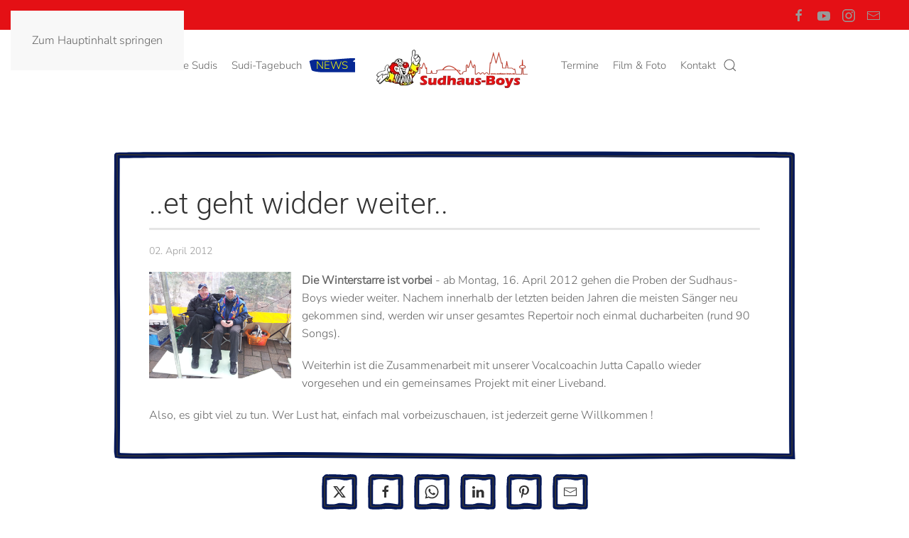

--- FILE ---
content_type: text/html; charset=utf-8
request_url: https://sudhaus-boys.de/news/et-geht-widder-weiter
body_size: 7998
content:
<!DOCTYPE html>
<html lang="de-de" dir="ltr">
    <head>
        <meta charset="utf-8">
	<meta name="rights" content="Sudhaus-Boys">
	<meta name="viewport" content="width=device-width, initial-scale=1">
	<meta name="description" content="Webseite des Männerchores - Sudhaus-Boys - aus Montabaur - Ein Garant für Stimmung in Kölsch und Moll!">
	<meta name="generator" content="Joomla! - Open Source Content Management">
	<title>..et geht widder weiter..</title>
	<link href="https://sudhaus-boys.de/component/finder/search?format=opensearch&amp;Itemid=136" rel="search" title="OpenSearch Sudhaus-Boys" type="application/opensearchdescription+xml">

                <link rel="icon" href="/images/Logo/Logo-Sudi-kopf08.png" sizes="any">
                                <link rel="apple-touch-icon" href="/images/Logo/Logo-Sudi-kopf08.png">
                <link href="/media/vendor/joomla-custom-elements/css/joomla-alert.min.css?0.4.1" rel="stylesheet">
	<link href="/templates/yootheme/css/theme.59.css?1769350131" rel="stylesheet">
	<link href="/media/plg_system_jcepro/site/css/content.min.css?86aa0286b6232c4a5b58f892ce080277" rel="stylesheet">
	<link href="/media/plg_system_jcemediabox/css/jcemediabox.min.css?7d30aa8b30a57b85d658fcd54426884a" rel="stylesheet">

        <script src="/plugins/system/yooessentials/modules/element/elements/social_sharing_item/assets/asset.js?3.0.0-beta.7-0120.1102" defer></script>
	<script src="/media/vendor/jquery/js/jquery.min.js?3.7.1"></script>
	<script src="/media/vendor/jquery/js/jquery-noconflict.min.js?3.7.1"></script>
	<script src="/media/vendor/awesomplete/js/awesomplete.min.js?1.1.7" defer></script>
	<script type="application/json" class="joomla-script-options new">{"joomla.jtext":{"JLIB_JS_AJAX_ERROR_OTHER":"Beim Abrufen von JSON-Daten wurde ein HTTP-Statuscode %s zurückgegeben.","JLIB_JS_AJAX_ERROR_PARSE":"Ein Parsing-Fehler trat bei der Verarbeitung der folgenden JSON-Daten auf:<br><code style='color:inherit;white-space:pre-wrap;padding:0;margin:0;border:0;background:inherit;'>%s<\/code>","ERROR":"Fehler","MESSAGE":"Nachricht","NOTICE":"Hinweis","WARNING":"Warnung","JCLOSE":"Schließen","JOK":"OK","JOPEN":"Öffnen"},"finder-search":{"url":"\/component\/finder\/?task=suggestions.suggest&amp;format=json&amp;tmpl=component&amp;Itemid=136"},"system.paths":{"root":"","rootFull":"https:\/\/sudhaus-boys.de\/","base":"","baseFull":"https:\/\/sudhaus-boys.de\/"},"csrf.token":"85db8385c69d2c80e03788e1b3e9e0d5"}</script>
	<script src="/media/system/js/core.min.js?a3d8f8"></script>
	<script src="/media/com_finder/js/finder.min.js?755761" type="module"></script>
	<script src="/media/system/js/joomla-hidden-mail.min.js?80d9c7" type="module"></script>
	<script src="/media/system/js/messages.min.js?9a4811" type="module"></script>
	<script src="/templates/yootheme/vendor/assets/uikit/dist/js/uikit.min.js?5.0.7"></script>
	<script src="/templates/yootheme/vendor/assets/uikit/dist/js/uikit-icons-summit.min.js?5.0.7"></script>
	<script src="/templates/yootheme/assets/site/js/theme.js?5.0.7"></script>
	<script src="/plugins/system/yooessentials/modules/form/assets/form.min.js?3.0.0-beta.7-0120.1102" defer></script>
	<script src="/media/plg_system_jcemediabox/js/jcemediabox.min.js?7d30aa8b30a57b85d658fcd54426884a"></script>
	<script type="application/ld+json">{"@context":"https://schema.org","@graph":[{"@type":"Organization","@id":"https://sudhaus-boys.de/#/schema/Organization/base","name":"Sudhaus-Boys","url":"https://sudhaus-boys.de/"},{"@type":"WebSite","@id":"https://sudhaus-boys.de/#/schema/WebSite/base","url":"https://sudhaus-boys.de/","name":"Sudhaus-Boys","publisher":{"@id":"https://sudhaus-boys.de/#/schema/Organization/base"},"potentialAction":{"@type":"SearchAction","target":"https://sudhaus-boys.de/component/finder/search?q={search_term_string}&amp;Itemid=136","query-input":"required name=search_term_string"}},{"@type":"WebPage","@id":"https://sudhaus-boys.de/#/schema/WebPage/base","url":"https://sudhaus-boys.de/news/et-geht-widder-weiter","name":"..et geht widder weiter..","description":"Webseite des Männerchores - Sudhaus-Boys - aus Montabaur - Ein Garant für Stimmung in Kölsch und Moll!","isPartOf":{"@id":"https://sudhaus-boys.de/#/schema/WebSite/base"},"about":{"@id":"https://sudhaus-boys.de/#/schema/Organization/base"},"inLanguage":"de-DE"},{"@type":"Article","@id":"https://sudhaus-boys.de/#/schema/com_content/article/153","name":"..et geht widder weiter..","headline":"..et geht widder weiter..","inLanguage":"de-DE","isPartOf":{"@id":"https://sudhaus-boys.de/#/schema/WebPage/base"}}]}</script>
	<script>window.yootheme ||= {}; yootheme.theme = {"i18n":{"close":{"label":"Schlie\u00dfen"},"totop":{"label":"Zur\u00fcck nach oben"},"marker":{"label":"\u00d6ffnen"},"navbarToggleIcon":{"label":"Men\u00fc \u00f6ffnen"},"paginationPrevious":{"label":"Vorherige Seite"},"paginationNext":{"label":"N\u00e4chste Seite"},"searchIcon":{"toggle":"Suche \u00f6ffnen","submit":"Suche ausf\u00fchren"},"slider":{"next":"N\u00e4chste Folie","previous":"Vorherige Folie","slideX":"Folie %s","slideLabel":"%s von %s"},"slideshow":{"next":"N\u00e4chste Folie","previous":"Vorherige Folie","slideX":"Folie %s","slideLabel":"%s von %s"},"lightboxPanel":{"next":"N\u00e4chste Folie","previous":"Vorherige Folie","slideLabel":"%s von %s","close":"Schlie\u00dfen"}}};</script>
	<script>jQuery(document).ready(function(){WfMediabox.init({"base":"\/","theme":"squeeze","width":"","height":"","lightbox":0,"shadowbox":0,"icons":0,"overlay":1,"overlay_opacity":0,"overlay_color":"","transition_speed":500,"close":2,"labels":{"close":"Schlie\u00dfen","next":"N\u00e4chstes","previous":"Vorheriges","cancel":"Abbrechen","numbers":"{{numbers}}","numbers_count":"{{current}} von {{total}}","download":"PLG_SYSTEM_JCEMEDIABOX_LABEL_DOWNLOAD"},"swipe":true,"expand_on_click":true});});</script>
	<script src="https://cloud.ccm19.de/app.js?apiKey=8d2f7a7d6674c3b6628fd60e194e8ce372624756709df8ec&amp;domain=61f3b7f897dfb82f0275fd04" referrerpolicy="origin">
    
try {
    UIkit.util.ready(function () {
        UIkit.util.$$('.uk-navbar-nav a, .uk-nav a').forEach(function(el) {
            if (location.hostname == el.hostname && location.pathname == el.pathname && el.href != '#') {
                UIkit.scroll(el, {offset: 90});
                UIkit.util.on(el, 'beforescroll', function() {
                    UIkit.offcanvas('#tm-mobile').hide();
                });
            }
        });
    });
} catch (e) {
    console.log(e);
}

</script>

    </head>
    <body class="">

        <div class="uk-hidden-visually uk-notification uk-notification-top-left uk-width-auto">
            <div class="uk-notification-message">
                <a href="#tm-main" class="uk-link-reset">Zum Hauptinhalt springen</a>
            </div>
        </div>

        
        
        <div class="tm-page">

                        


<header class="tm-header-mobile uk-hidden@m">


    
        <div class="uk-navbar-container">

            <div class="uk-container uk-container-expand">
                <nav class="uk-navbar" uk-navbar="{&quot;align&quot;:&quot;left&quot;,&quot;container&quot;:&quot;.tm-header-mobile&quot;,&quot;boundary&quot;:&quot;.tm-header-mobile .uk-navbar-container&quot;}">

                                        <div class="uk-navbar-left ">

                        
                                                    <a uk-toggle href="#tm-dialog-mobile" class="uk-navbar-toggle">

        
        <div uk-navbar-toggle-icon></div>

        
    </a>
                        
                        
                    </div>
                    
                                        <div class="uk-navbar-center">

                                                    <a href="https://sudhaus-boys.de/" aria-label="Zurück zur Startseite" class="uk-logo uk-navbar-item">
    <picture><source type="image/webp" srcset="/media/yootheme/cache/a3/a3340095.webp 250w, /media/yootheme/cache/3f/3f90b21c.webp 500w" sizes="(min-width: 250px) 250px"><img src="/media/yootheme/cache/76/7630b7a8.png" width="250" height="77" alt></picture></a>
                        
                        
                    </div>
                    
                    
                </nav>
            </div>

        </div>

    



        <div id="tm-dialog-mobile" uk-offcanvas="container: true; overlay: true" mode="slide">
        <div class="uk-offcanvas-bar uk-flex uk-flex-column">

                        <button class="uk-offcanvas-close uk-close-large" type="button" uk-close uk-toggle="cls: uk-close-large; mode: media; media: @s"></button>
            
                        <div class="uk-margin-auto-bottom">
                
<div class="uk-grid uk-child-width-1-1" uk-grid>    <div>
<div class="uk-panel" id="module-menu-dialog-mobile">

    
    
<ul class="uk-nav uk-nav-default">
    
	<li class="item-102 uk-parent"><a href="/die-sudis-vertikal">Die Sudis</a>
	<ul class="uk-nav-sub">

		<li class="item-1367"><a href="/die-sudis-vertikal/ueber-uns-sudis">Über uns Sudis</a></li>
		<li class="item-478"><a href="/die-sudis-vertikal/sudilogin">Login/Logout</a></li></ul></li>
	<li class="item-149 uk-parent"><a href="/sudi-historie">Sudi-Tagebuch</a>
	<ul class="uk-nav-sub">

		<li class="item-4082"><a href="/sudi-historie/archiv">Archiv</a></li></ul></li>
	<li class="item-476 uk-active"><a href="/news">NEWS</a></li>
	<li class="item-4173"><a href="/#auftritte">Termine</a></li>
	<li class="item-113"><a href="/film-foto">Film &amp; Foto</a></li>
	<li class="item-115"><a href="/#kontakt">Kontakt</a></li></ul>

</div>
</div>    <div>
<div class="uk-panel" id="module-tm-4">

    
    

    <form id="search-tm-4" action="/component/finder/search?Itemid=136" method="get" role="search" class="uk-search js-finder-searchform uk-search-default uk-width-1-1"><span uk-search-icon></span><input name="q" class="js-finder-search-query uk-search-input" placeholder="Suche" required aria-label="Suche" type="search"><input type="hidden" name="Itemid" value="136"></form>
    

</div>
</div>    <div>
<div class="uk-panel" id="module-tm-6">

    
    <ul class="uk-grid uk-flex-inline uk-flex-middle uk-flex-nowrap uk-grid-small">                    <li><a href="https://www.facebook.com/sudhausboys" class="uk-preserve-width uk-icon-link" rel="noreferrer" target="_blank"><span uk-icon="icon: facebook;"></span></a></li>
                    <li><a href="https://twitter.com/SudhausBoys" class="uk-preserve-width uk-icon-link" rel="noreferrer" target="_blank"><span uk-icon="icon: twitter;"></span></a></li>
                    <li><a href="https://www.youtube.com/user/SudhausBoys" class="uk-preserve-width uk-icon-link" rel="noreferrer" target="_blank"><span uk-icon="icon: youtube;"></span></a></li>
                    <li><a href="https://www.instagram.com/sudhausboys/" class="uk-preserve-width uk-icon-link" rel="noreferrer" target="_blank"><span uk-icon="icon: instagram;"></span></a></li>
                    <li><a href="mailto:info@sudhaus-boys.de" class="uk-preserve-width uk-icon-link" rel="noreferrer" target="_blank"><span uk-icon="icon: mail;"></span></a></li>
            </ul>
</div>
</div></div>
            </div>
            
            
        </div>
    </div>
    
    
    

</header>


<div class="tm-toolbar tm-toolbar-default uk-visible@m">
    <div class="uk-container uk-flex uk-flex-middle uk-container-expand">

        
                <div class="uk-margin-auto-left">
            <div class="uk-grid-medium uk-child-width-auto uk-flex-middle" uk-grid="margin: uk-margin-small-top">
                <div>
<div class="uk-panel" id="module-tm-5">

    
    <ul class="uk-grid uk-flex-inline uk-flex-middle uk-flex-nowrap uk-grid-small">                    <li><a href="https://www.facebook.com/sudhausboys" class="uk-preserve-width uk-icon-link" rel="noreferrer" target="_blank"><span uk-icon="icon: facebook;"></span></a></li>
                    <li><a href="https://www.youtube.com/user/SudhausBoys" class="uk-preserve-width uk-icon-link" rel="noreferrer" target="_blank"><span uk-icon="icon: youtube;"></span></a></li>
                    <li><a href="https://www.instagram.com/sudhausboys/" class="uk-preserve-width uk-icon-link" rel="noreferrer" target="_blank"><span uk-icon="icon: instagram;"></span></a></li>
                    <li><a href="mailto:info@sudhaus-boys.de" class="uk-preserve-width uk-icon-link" rel="noreferrer" target="_blank"><span uk-icon="icon: mail;"></span></a></li>
            </ul>
</div>
</div>
            </div>
        </div>
        
    </div>
</div>

<header class="tm-header uk-visible@m">




    
    
                <div uk-sticky media="@m" cls-active="uk-navbar-sticky" sel-target=".uk-navbar-container">
        
            <div class="uk-navbar-container">

                <div class="uk-container uk-container-expand">
                    <nav class="uk-navbar" uk-navbar="{&quot;align&quot;:&quot;left&quot;,&quot;container&quot;:&quot;.tm-header &gt; [uk-sticky]&quot;,&quot;boundary&quot;:&quot;.tm-header .uk-navbar-container&quot;}">

                        
                        <div class="uk-navbar-center">

                            
                                                                <div class="uk-navbar-center-left uk-preserve-width">
                                    
<ul class="uk-navbar-nav">
    
	<li class="item-102 uk-parent"><a href="/die-sudis-vertikal">Die Sudis</a>
	<div class="uk-drop uk-navbar-dropdown"><div><ul class="uk-nav uk-navbar-dropdown-nav">

		<li class="item-1367"><a href="/die-sudis-vertikal/ueber-uns-sudis">Über uns Sudis</a></li>
		<li class="item-478"><a href="/die-sudis-vertikal/sudilogin">Login/Logout</a></li></ul></div></div></li>
	<li class="item-149 uk-parent"><a href="/sudi-historie">Sudi-Tagebuch</a>
	<div class="uk-drop uk-navbar-dropdown"><div><ul class="uk-nav uk-navbar-dropdown-nav">

		<li class="item-4082"><a href="/sudi-historie/archiv">Archiv</a></li></ul></div></div></li>
	<li class="item-476 uk-active"><a href="/news">NEWS</a></li></ul>

                                </div>
                                
                                <a href="https://sudhaus-boys.de/" aria-label="Zurück zur Startseite" class="uk-logo uk-navbar-item">
    <picture><source type="image/webp" srcset="/media/yootheme/cache/7e/7eaae2c4.webp 220w, /media/yootheme/cache/aa/aa96d2f5.webp 440w" sizes="(min-width: 220px) 220px"><img src="/media/yootheme/cache/d9/d9ced7c9.png" width="220" height="68" alt></picture><picture><source type="image/webp" srcset="/media/yootheme/cache/7e/7eaae2c4.webp 220w, /media/yootheme/cache/aa/aa96d2f5.webp 440w" sizes="(min-width: 220px) 220px"><img class="uk-logo-inverse" src="/media/yootheme/cache/d9/d9ced7c9.png" width="220" height="68" alt></picture></a>

                                                                <div class="uk-navbar-center-right uk-preserve-width">
                                    
<ul class="uk-navbar-nav">
    
	<li class="item-4173"><a href="/#auftritte" uk-scroll>Termine</a></li>
	<li class="item-113"><a href="/film-foto">Film &amp; Foto</a></li>
	<li class="item-115"><a href="/#kontakt" uk-scroll>Kontakt</a></li></ul>


    <a class="uk-navbar-toggle" id="module-tm-3" href="#search-tm-3-search" uk-search-icon uk-toggle></a>

    <div uk-modal id="search-tm-3-search" class="uk-modal">
        <div class="uk-modal-dialog uk-modal-body">

            
            
                <form id="search-tm-3" action="/component/finder/search?Itemid=136" method="get" role="search" class="uk-search js-finder-searchform uk-width-1-1 uk-search-medium"><span uk-search-icon></span><input name="q" class="js-finder-search-query uk-search-input" placeholder="Suche" required aria-label="Suche" type="search" autofocus><input type="hidden" name="Itemid" value="136"></form>
                
            
        </div>
    </div>


                                </div>
                                
                            
                        </div>

                        
                    </nav>
                </div>

            </div>

                </div>
        
    
    






</header>

            
            

            <main id="tm-main">

                
                <div id="system-message-container" aria-live="polite"></div>

                <!-- Builder #template-Or-IZ3c3 -->
<div class="uk-section-default uk-section uk-section- fs-section" data-style="default">





    <div class="uk-container fs-section-content uk-container-small">

<div class="uk-grid-margin uk-grid tm-grid-expand uk-child-width-1-1">
    
        
<div class="uk-width-1-1@m">
    
        
            
            
            
                
                    
<div class="uk-card uk-card-default uk-card-body uk-margin-remove-first-child uk-margin">
    
        
            
                
            
            
                                                
                
                    

        
                <h3 class="el-title uk-h1 uk-heading-divider uk-font-primary uk-margin-top uk-margin-remove-bottom">                        ..et geht widder weiter..                    </h3>        
                <div class="el-meta uk-text-meta uk-margin-top">02. April 2012</div>        
    
        
        
                <div class="el-content uk-panel uk-margin-top"><!DOCTYPE html PUBLIC "-//W3C//DTD XHTML 1.0 Transitional//EN" "http://www.w3.org/TR/xhtml1/DTD/xhtml1-transitional.dtd">
<html>
<head>
</head>
<body>
<p><img style="margin: 0px 15px 0px 0px; float: left;" alt="20120219 131021" src="/images/phocagallery/2012/UmzugHoehr2012/20120219_131021.jpg" height="150" width="200" /><strong>Die Winterstarre ist vorbei</strong> - ab Montag, 16. April 2012 gehen die Proben der Sudhaus-Boys wieder weiter. Nachem innerhalb der letzten beiden Jahren die meisten Sänger neu gekommen sind, werden wir unser gesamtes Repertoir noch einmal ducharbeiten (rund 90 Songs).</p>
<p>Weiterhin ist die Zusammenarbeit mit unserer Vocalcoachin Jutta Capallo wieder vorgesehen und ein gemeinsames Projekt mit einer Liveband.</p>
<p>Also, es gibt viel zu tun. Wer Lust hat, einfach mal vorbeizuschauen, ist jederzeit gerne Willkommen !</p>
</body>
</html></div>        
        
        

                
                
            
        
    
</div>
<div class="uk-margin uk-text-center" uk-scrollspy="target: [uk-scrollspy-class];">    <ul class="uk-child-width-auto uk-grid-small uk-flex-inline uk-flex-middle" uk-grid>
            <li class="el-item">
<a class="el-link uk-icon-button" href="https://x.com/intent/post?url=https%3A%2F%2Fsudhaus-boys.de%2Fnews%2Fet-geht-widder-weiter&amp;text=" title="Twitter" rel="noreferrer" target="_blank"><span uk-icon="icon: x;"></span></a></li>
            <li class="el-item">
<a class="el-link uk-icon-button" href="https://www.facebook.com/sharer/sharer.php?u=https%3A%2F%2Fsudhaus-boys.de%2Fnews%2Fet-geht-widder-weiter" title="Facebook" rel="noreferrer" target="_blank"><span uk-icon="icon: facebook;"></span></a></li>
            <li class="el-item">
<a class="el-link uk-icon-button" href="https://api.whatsapp.com/send?text=https%3A%2F%2Fsudhaus-boys.de%2Fnews%2Fet-geht-widder-weiter" rel="noreferrer" target="_blank"><span uk-icon="icon: whatsapp;"></span></a></li>
            <li class="el-item">
<a class="el-link uk-icon-button" href="https://www.linkedin.com/sharing/share-offsite/?url=https%3A%2F%2Fsudhaus-boys.de%2Fnews%2Fet-geht-widder-weiter" rel="noreferrer" target="_blank"><span uk-icon="icon: linkedin;"></span></a></li>
            <li class="el-item">
<a class="el-link uk-icon-button" href="http://pinterest.com/pin/create/button/?url=https%3A%2F%2Fsudhaus-boys.de%2Fnews%2Fet-geht-widder-weiter" rel="noreferrer" target="_blank"><span uk-icon="icon: pinterest;"></span></a></li>
            <li class="el-item">
<a class="el-link uk-icon-button" href="mailto:info@sudhaus-boys.de?subject=Anfrage_Webseite" title="Mailto" rel="noreferrer"><span uk-icon="icon: mail;"></span></a></li>
    
    </ul></div>
                
            
        
    
</div>
    
</div>
    </div>




</div>

                
            </main>

            <div id="module-295" class="builder"><!-- Builder #module-295 -->
<div class="uk-section-default uk-section uk-section- fs-section" data-style="default">





    <div class="uk-container fs-section-content">

<div class="uk-grid-margin uk-grid tm-grid-expand uk-child-width-1-1">
    
        
<div class="uk-width-1-1@m">
    
        
            
            
            
                
                    <hr>
<div class="uk-margin">
    
    
        
        
<a class="el-content uk-width-1-1 uk-button uk-button-primary" title="Zurück zur Übersicht" href="/news">
    
        zurück zur Übersicht    
    
</a>


        
    
    
</div>
<hr>
                
            
        
    
</div>
    
</div>
    </div>




</div></div>

                        <footer>
                <!-- Builder #footer --><style class="uk-margin-remove-adjacent">#footer\#0 .uk-text-danger{color: #e41015 !important; background: yellow;}</style>
<div id="kontakt" class="uk-section-primary uk-preserve-color uk-section uk-section- fs-section" data-style="primary" uk-scrollspy="target: [uk-scrollspy-class]; cls: uk-animation-fade; delay: false;">





    <div class="uk-container fs-section-content">

<div class="uk-grid-margin uk-grid tm-grid-expand uk-child-width-1-1">
    
        
<div class="uk-width-1-1">
    
        
            
            
            
                
                    
<form novalidate action="/component/ajax/?p=/yooessentials/form&amp;option=com_ajax&amp;style=59" method="POST" data-uk-ye-form="{&quot;settings&quot;:{&quot;html5validation&quot;:false,&quot;reset_after_submit&quot;:true,&quot;errors_display&quot;:{}}}" data-ye-form-id="fdbd1ffa" data-ye-form-tokens-url="/component/ajax/?p=/yooessentials/form/tokens&amp;option=com_ajax&amp;style=59" id="footer#0" class="uk-margin" uk-scrollspy-class>

<div class="uk-grid-margin uk-grid tm-grid-expand uk-child-width-1-1">
    
        
<div class="uk-width-1-1@m">
    
        
            
            
            
                
                    
<h2 class="uk-h1 uk-text-warning uk-text-center" uk-scrollspy-class>
    
        
                    Bleiben Sie mit uns in Kontakt        
        
    
</h2><div class="uk-divider-icon" uk-scrollspy-class></div>
                
            
        
    
</div>
    
</div>
<div class="uk-grid tm-grid-expand uk-flex-top uk-margin-small" uk-grid="parallax: 0; parallax-justify: true;">
    
        
<div class="uk-width-1-2@m">
        <div class="uk-tile-default uk-preserve-color uk-height-viewport uk-tile">    
        
            
            
            
                
                    
<div class="uk-card uk-card-default uk-card-small uk-margin uk-text-center" uk-scrollspy-class>
    
        
            
                
            
            
                                <div class="uk-card-media-top">

    
        <picture><source type="image/webp" srcset="/media/yootheme/cache/44/44aa0eb2.webp 768w, /component/ajax/?p=cache/0d/0dda7af3.webp&amp;src=images/Fotoshooting/2025/_5_28994%20Kopie%202.png&amp;thumbnail=1024,683,&amp;type=webp,100&amp;hash=93e26c99 1024w, /media/yootheme/cache/8b/8b184cb4.webp 1366w, /media/yootheme/cache/bc/bcdb78c1.webp 1600w" sizes="(min-width: 1600px) 1600px"><img class="el-image" src="/images/Fotoshooting/2025/_5_28994%20Kopie%202.png" alt loading="lazy" width="1600" height="1067"></picture>
        
    
</div>                
                                <div class="uk-card-body uk-margin-remove-first-child">                
                    

        
                <h3 class="el-title uk-card-title uk-margin-top uk-margin-remove-bottom">                        Booking                    </h3>        
        
    
        
        
                <div class="el-content uk-panel uk-text-lead uk-margin-top"><p>Sudhaus-Boys</p>
<p><span style="font-size: 10pt;">c/o Dirk Heuser<br /></span><span style="color: #000000;"><a href="tel:+492602671141" target="_blank" style="color: #000000;" rel="noopener noreferrer">T: 02602 - 671141</a></span><br /><br /><strong><joomla-hidden-mail  is-link="" is-email="1" first="aW5mbw==" last="c3VkaGF1cy1ib3lzLmRl" text="aW5mb0BzdWRoYXVzLWJveXMuZGU=" base="" >Diese E-Mail-Adresse ist vor Spambots geschützt! Zur Anzeige muss JavaScript eingeschaltet sein.</joomla-hidden-mail></strong><br /><br /></p></div>        
        
        

                                </div>                
                
            
        
    
</div><hr class="uk-margin-medium" uk-scrollspy-class>
<div class="uk-margin uk-text-center" uk-scrollspy-class>    <ul class="uk-child-width-auto uk-grid-small uk-flex-inline uk-flex-middle" uk-grid>
            <li class="el-item">
<a class="el-link uk-icon-button" href="https://www.facebook.com/sudhausboys?sk=wall"><span uk-icon="icon: facebook;"></span></a></li>
            <li class="el-item">
<a class="el-link uk-icon-button" href="http://www.youtube.com/user/SudhausBoys"><span uk-icon="icon: youtube;"></span></a></li>
            <li class="el-item">
<a class="el-link uk-icon-button" href="https://www.instagram.com/sudhausboys/"><span uk-icon="icon: instagram;"></span></a></li>
    
    </ul></div>
                
            
        
        </div>    
</div>
<div class="uk-width-1-2@m">
        <div class="uk-tile-secondary uk-height-viewport uk-tile">    
        
            
            
            
                
                    
<div class="uk-margin" uk-slider uk-scrollspy-class>
    <div class="uk-position-relative uk-visible-toggle" tabindex="-1">
                <div class="uk-slider-container">        
            <div class="uk-slider-items uk-grid">                                <div class="uk-width-1-1 uk-flex">
<div class="el-item uk-width-1-1 uk-flex uk-flex-column">
        <a class="uk-card-hover uk-flex-1 uk-card uk-card-default uk-card-body uk-margin-remove-first-child uk-link-toggle" href="https://www.facebook.com/845366856739255/posts/1680618019880797" target="_blank">    
        
            
                
            
            
                                

    <picture><source type="image/webp" srcset="/media/yootheme/cache/f5/f58af561.webp 360w, /component/ajax/?p=cache/ba/ba704d11.webp&amp;src=media/yootheme/cache/yooessentials/facebook-post-113511575395618_1680618019880797.jpg&amp;thumbnail=720,500,&amp;type=webp,85&amp;hash=8887b71e 720w" sizes="(min-width: 360px) 360px"><img class="el-image" src="/media/yootheme/cache/7a/7a237e31.jpg" alt loading="lazy" width="360" height="250"></picture>
    
                
                
                    

        
                <h3 class="el-title uk-card-title uk-margin-top uk-margin-remove-bottom">                        Facebook News                    </h3>        
                <div class="el-meta uk-text-meta uk-margin-top">25. Januar 2026</div>        
    
        
        
                <div class="el-content uk-panel uk-margin-top">..auch die zweite Sitzung hat wieder super viel Spaß gemacht beim KCSK Simmern 1973 e.V. So viele tolle Tänze, Büttenrednerinnen und was für eine Stimmung. Auf der Bühne war während unserem Auftritt fast genau soviel los wie vor der Bühne - einfach toll - Danke Simmern. Nächste Woche geht es dann nach Eitelborn und zu den Möhnen nach Ransbach-Baumbach. Wir sehen uns...</div>        
        
                <div class="uk-margin-top"><div class="el-link uk-button uk-button-default">weiter auf facebook</div></div>        

                
                
            
        
        </a>    
</div></div>                                <div class="uk-width-1-1 uk-flex">
<div class="el-item uk-width-1-1 uk-flex uk-flex-column">
        <a class="uk-card-hover uk-flex-1 uk-card uk-card-default uk-card-body uk-margin-remove-first-child uk-link-toggle" href="https://www.facebook.com/845366856739255/posts/1674581073817825" target="_blank">    
        
            
                
            
            
                                                
                
                    

        
                <h3 class="el-title uk-card-title uk-margin-top uk-margin-remove-bottom">                        Facebook News                    </h3>        
                <div class="el-meta uk-text-meta uk-margin-top">18. Januar 2026</div>        
    
        
        
                <div class="el-content uk-panel uk-margin-top">Was für ein toller Auftakt in die Session beim KCSK Simmern 1973 e.V. Vielen Dank für alle die mit uns gemeinsam gesungen, gefeiert und getanzt haben - es hat uns super viel Spaß gemacht und wir freuen uns schon auf nächste Woche zur zweiten Sitzung des KCSK...</div>        
        
                <div class="uk-margin-top"><div class="el-link uk-button uk-button-default">weiter auf facebook</div></div>        

                
                
            
        
        </a>    
</div></div>                                <div class="uk-width-1-1 uk-flex">
<div class="el-item uk-width-1-1 uk-flex uk-flex-column">
        <a class="uk-card-hover uk-flex-1 uk-card uk-card-default uk-card-body uk-margin-remove-first-child uk-link-toggle" href="https://www.facebook.com/845366856739255/posts/1666742594601673" target="_blank">    
        
            
                
            
            
                                

    <picture><source type="image/webp" srcset="/media/yootheme/cache/98/98aa9fe9.webp 360w, /media/yootheme/cache/5d/5dd2abd0.webp 509w" sizes="(min-width: 360px) 360px"><img class="el-image" src="/media/yootheme/cache/f4/f4b5cd9d.jpg" alt loading="lazy" width="360" height="250"></picture>
    
                
                
                    

        
                <h3 class="el-title uk-card-title uk-margin-top uk-margin-remove-bottom">                        Facebook News                    </h3>        
                <div class="el-meta uk-text-meta uk-margin-top">08. Januar 2026</div>        
    
        
        
                <div class="el-content uk-panel uk-margin-top">..auch in Eitelborn werden wir wieder am 31.01 aktiv - wir freuen uns auf einen tollen Abend mit euch...</div>        
        
                <div class="uk-margin-top"><div class="el-link uk-button uk-button-default">weiter auf facebook</div></div>        

                
                
            
        
        </a>    
</div></div>                                <div class="uk-width-1-1 uk-flex">
<div class="el-item uk-width-1-1 uk-flex uk-flex-column">
        <a class="uk-card-hover uk-flex-1 uk-card uk-card-default uk-card-body uk-margin-remove-first-child uk-link-toggle" href="https://www.facebook.com/845366856739255/posts/1665962418013024" target="_blank">    
        
            
                
            
            
                                

    <picture><source type="image/webp" srcset="/media/yootheme/cache/97/973b32d1.webp 360w, /media/yootheme/cache/2f/2fe64d10.webp 684w" sizes="(min-width: 360px) 360px"><img class="el-image" src="/media/yootheme/cache/63/63d2f7cc.jpg" alt loading="lazy" width="360" height="250"></picture>
    
                
                
                    

        
                <h3 class="el-title uk-card-title uk-margin-top uk-margin-remove-bottom">                        Facebook News                    </h3>        
                <div class="el-meta uk-text-meta uk-margin-top">07. Januar 2026</div>        
    
        
        
                <div class="el-content uk-panel uk-margin-top">Es geht endlich los!</div>        
        
                <div class="uk-margin-top"><div class="el-link uk-button uk-button-default">weiter auf facebook</div></div>        

                
                
            
        
        </a>    
</div></div>                            </div>
                </div>        
                

    <div class="uk-visible@xl uk-hidden-hover uk-hidden-touch uk-position-medium uk-position-center-left-out" uk-inverse uk-toggle="cls: uk-position-center-left-out uk-position-center-left; mode: media; media: @xl">    <a class="el-slidenav" href="#" uk-slidenav-previous uk-slider-item="previous"></a>    </div>
    <div class="uk-visible@xl uk-hidden-hover uk-hidden-touch uk-position-medium uk-position-center-right-out" uk-inverse uk-toggle="cls: uk-position-center-right-out uk-position-center-right; mode: media; media: @xl">    <a class="el-slidenav" href="#" uk-slidenav-next uk-slider-item="next"></a>    </div>
        
    </div>
        
<div class="uk-margin-top uk-visible@s" uk-inverse>
    <ul class="el-nav uk-slider-nav uk-dotnav uk-flex-center" uk-margin></ul>
</div>    
</div>
                
            
        
        </div>    
</div>
    
</div>
<input type="hidden" name="formid" value="fdbd1ffa" />
<input type="hidden" name="" value="1" data-ye-form-csrf-token />
<div class="uk-text-danger uk-text-small" data-ye-form-errors></div></form>
                
            
        
    
</div>
    
</div>
    </div>




</div>
<div class="uk-section-default uk-section uk-section- fs-section" data-style="default">





    <div class="uk-container fs-section-content uk-container-large">

<div class="uk-grid-margin uk-grid tm-grid-expand" uk-grid>
    
        
<div class="uk-width-1-3@m">
    
        
            
            
            
                
                    <div class="uk-panel uk-margin"><p>Copyright © Sudhaus-Boys Montabaur<br />Alle Rechte vorbehalten</p></div>
<div class="uk-margin-remove-vertical">
        <a class="uk-icon-link" href="/die-sudis-vertikal/sudilogin"><span uk-icon="icon: lock; width: 20; height: 20;"></span></a>    
</div>
                
            
        
    
</div>
<div class="uk-width-1-3@m">
    
        
            
            
            
                
                    <div class="uk-panel uk-margin uk-text-center"><p><a href="http://dirk-heuser-consulting.de/">supported by DH | Consulting</a></p></div>
<div class="uk-margin uk-text-center"><a href="#" title="Zum Seitenanfang" uk-totop uk-scroll></a></div>
                
            
        
    
</div>
<div class="uk-width-1-3@m">
    
        
            
            
            
                
                    
<div class="uk-margin">
        <div class="uk-flex-middle uk-grid-small uk-child-width-auto" uk-grid>    
    
                <div class="el-item">
        
        
<a class="el-content uk-button uk-button-secondary uk-button-small uk-flex-inline uk-flex-center uk-flex-middle" title="Impressum" href="/impressum">
        <span class="uk-margin-xsmall-right" uk-icon="info"></span>    
        Impressum    
    
</a>


                </div>
        
    
                <div class="el-item">
        
        
<a class="el-content uk-button uk-button-secondary uk-button-small uk-flex-inline uk-flex-center uk-flex-middle" title="Datenschutzerklärung" href="/datenschutzerklaerung">
        <span class="uk-margin-xsmall-right" uk-icon="info"></span>    
        Datenschutz    
    
</a>


                </div>
        
    
                <div class="el-item">
        
        
<a class="el-content uk-button uk-button-text uk-button-small" href="#CCM.openWidget" uk-scroll>
    
        Cookie-Einstellungen    
    
</a>


                </div>
        
    
        </div>    
</div>

                
            
        
    
</div>
    
</div>
    </div>




</div>            </footer>
            
        </div>

        
        

    </body>
</html>


--- FILE ---
content_type: text/css
request_url: https://sudhaus-boys.de/templates/yootheme/css/theme.59.css?1769350131
body_size: 45425
content:
/* YOOtheme Pro v5.0.7 compiled on 2026-01-25T14:08:51+00:00 */
@font-face {font-family: 'Alfa Slab One'; font-style: normal; font-weight: 400; unicode-range: U+0102-0103, U+0110-0111, U+0128-0129, U+0168-0169, U+01A0-01A1, U+01AF-01B0, U+0300-0301, U+0303-0304, U+0308-0309, U+0323, U+0329, U+1EA0-1EF9, U+20AB; src: url(../fonts/alfaslabone-8fd5e9da.woff2) format('woff2'); }
@font-face {font-family: 'Alfa Slab One'; font-style: normal; font-weight: 400; unicode-range: U+0100-02BA, U+02BD-02C5, U+02C7-02CC, U+02CE-02D7, U+02DD-02FF, U+0304, U+0308, U+0329, U+1D00-1DBF, U+1E00-1E9F, U+1EF2-1EFF, U+2020, U+20A0-20AB, U+20AD-20C0, U+2113, U+2C60-2C7F, U+A720-A7FF; src: url(../fonts/alfaslabone-221f64bb.woff2) format('woff2'); }
@font-face {font-family: 'Alfa Slab One'; font-style: normal; font-weight: 400; unicode-range: U+0000-00FF, U+0131, U+0152-0153, U+02BB-02BC, U+02C6, U+02DA, U+02DC, U+0304, U+0308, U+0329, U+2000-206F, U+20AC, U+2122, U+2191, U+2193, U+2212, U+2215, U+FEFF, U+FFFD; src: url(../fonts/alfaslabone-d997cbe7.woff2) format('woff2'); }
@font-face {font-family: 'Nunito Sans'; font-style: normal; font-weight: 300; font-stretch: normal; unicode-range: U+0460-052F, U+1C80-1C8A, U+20B4, U+2DE0-2DFF, U+A640-A69F, U+FE2E-FE2F; src: url(../fonts/nunitosans-81cdead2.woff2) format('woff2'); }
@font-face {font-family: 'Nunito Sans'; font-style: normal; font-weight: 300; font-stretch: normal; unicode-range: U+0301, U+0400-045F, U+0490-0491, U+04B0-04B1, U+2116; src: url(../fonts/nunitosans-4345047b.woff2) format('woff2'); }
@font-face {font-family: 'Nunito Sans'; font-style: normal; font-weight: 300; font-stretch: normal; unicode-range: U+0102-0103, U+0110-0111, U+0128-0129, U+0168-0169, U+01A0-01A1, U+01AF-01B0, U+0300-0301, U+0303-0304, U+0308-0309, U+0323, U+0329, U+1EA0-1EF9, U+20AB; src: url(../fonts/nunitosans-73cbd94b.woff2) format('woff2'); }
@font-face {font-family: 'Nunito Sans'; font-style: normal; font-weight: 300; font-stretch: normal; unicode-range: U+0100-02BA, U+02BD-02C5, U+02C7-02CC, U+02CE-02D7, U+02DD-02FF, U+0304, U+0308, U+0329, U+1D00-1DBF, U+1E00-1E9F, U+1EF2-1EFF, U+2020, U+20A0-20AB, U+20AD-20C0, U+2113, U+2C60-2C7F, U+A720-A7FF; src: url(../fonts/nunitosans-7fd334b7.woff2) format('woff2'); }
@font-face {font-family: 'Nunito Sans'; font-style: normal; font-weight: 300; font-stretch: normal; unicode-range: U+0000-00FF, U+0131, U+0152-0153, U+02BB-02BC, U+02C6, U+02DA, U+02DC, U+0304, U+0308, U+0329, U+2000-206F, U+20AC, U+2122, U+2191, U+2193, U+2212, U+2215, U+FEFF, U+FFFD; src: url(../fonts/nunitosans-cd1e8a65.woff2) format('woff2'); }
@font-face {font-family: 'Roboto'; font-style: normal; font-weight: 300; font-stretch: normal; unicode-range: U+0460-052F, U+1C80-1C8A, U+20B4, U+2DE0-2DFF, U+A640-A69F, U+FE2E-FE2F; src: url(../fonts/roboto-4657906b.woff2) format('woff2'); }
@font-face {font-family: 'Roboto'; font-style: normal; font-weight: 300; font-stretch: normal; unicode-range: U+0301, U+0400-045F, U+0490-0491, U+04B0-04B1, U+2116; src: url(../fonts/roboto-a19e2fc8.woff2) format('woff2'); }
@font-face {font-family: 'Roboto'; font-style: normal; font-weight: 300; font-stretch: normal; unicode-range: U+1F00-1FFF; src: url(../fonts/roboto-fb9dfca5.woff2) format('woff2'); }
@font-face {font-family: 'Roboto'; font-style: normal; font-weight: 300; font-stretch: normal; unicode-range: U+0370-0377, U+037A-037F, U+0384-038A, U+038C, U+038E-03A1, U+03A3-03FF; src: url(../fonts/roboto-260b2520.woff2) format('woff2'); }
@font-face {font-family: 'Roboto'; font-style: normal; font-weight: 300; font-stretch: normal; unicode-range: U+0302-0303, U+0305, U+0307-0308, U+0310, U+0312, U+0315, U+031A, U+0326-0327, U+032C, U+032F-0330, U+0332-0333, U+0338, U+033A, U+0346, U+034D, U+0391-03A1, U+03A3-03A9, U+03B1-03C9, U+03D1, U+03D5-03D6, U+03F0-03F1, U+03F4-03F5, U+2016-2017, U+2034-2038, U+203C, U+2040, U+2043, U+2047, U+2050, U+2057, U+205F, U+2070-2071, U+2074-208E, U+2090-209C, U+20D0-20DC, U+20E1, U+20E5-20EF, U+2100-2112, U+2114-2115, U+2117-2121, U+2123-214F, U+2190, U+2192, U+2194-21AE, U+21B0-21E5, U+21F1-21F2, U+21F4-2211, U+2213-2214, U+2216-22FF, U+2308-230B, U+2310, U+2319, U+231C-2321, U+2336-237A, U+237C, U+2395, U+239B-23B7, U+23D0, U+23DC-23E1, U+2474-2475, U+25AF, U+25B3, U+25B7, U+25BD, U+25C1, U+25CA, U+25CC, U+25FB, U+266D-266F, U+27C0-27FF, U+2900-2AFF, U+2B0E-2B11, U+2B30-2B4C, U+2BFE, U+3030, U+FF5B, U+FF5D, U+1D400-1D7FF, U+1EE00-1EEFF; src: url(../fonts/roboto-2060eb8c.woff2) format('woff2'); }
@font-face {font-family: 'Roboto'; font-style: normal; font-weight: 300; font-stretch: normal; unicode-range: U+0001-000C, U+000E-001F, U+007F-009F, U+20DD-20E0, U+20E2-20E4, U+2150-218F, U+2190, U+2192, U+2194-2199, U+21AF, U+21E6-21F0, U+21F3, U+2218-2219, U+2299, U+22C4-22C6, U+2300-243F, U+2440-244A, U+2460-24FF, U+25A0-27BF, U+2800-28FF, U+2921-2922, U+2981, U+29BF, U+29EB, U+2B00-2BFF, U+4DC0-4DFF, U+FFF9-FFFB, U+10140-1018E, U+10190-1019C, U+101A0, U+101D0-101FD, U+102E0-102FB, U+10E60-10E7E, U+1D2C0-1D2D3, U+1D2E0-1D37F, U+1F000-1F0FF, U+1F100-1F1AD, U+1F1E6-1F1FF, U+1F30D-1F30F, U+1F315, U+1F31C, U+1F31E, U+1F320-1F32C, U+1F336, U+1F378, U+1F37D, U+1F382, U+1F393-1F39F, U+1F3A7-1F3A8, U+1F3AC-1F3AF, U+1F3C2, U+1F3C4-1F3C6, U+1F3CA-1F3CE, U+1F3D4-1F3E0, U+1F3ED, U+1F3F1-1F3F3, U+1F3F5-1F3F7, U+1F408, U+1F415, U+1F41F, U+1F426, U+1F43F, U+1F441-1F442, U+1F444, U+1F446-1F449, U+1F44C-1F44E, U+1F453, U+1F46A, U+1F47D, U+1F4A3, U+1F4B0, U+1F4B3, U+1F4B9, U+1F4BB, U+1F4BF, U+1F4C8-1F4CB, U+1F4D6, U+1F4DA, U+1F4DF, U+1F4E3-1F4E6, U+1F4EA-1F4ED, U+1F4F7, U+1F4F9-1F4FB, U+1F4FD-1F4FE, U+1F503, U+1F507-1F50B, U+1F50D, U+1F512-1F513, U+1F53E-1F54A, U+1F54F-1F5FA, U+1F610, U+1F650-1F67F, U+1F687, U+1F68D, U+1F691, U+1F694, U+1F698, U+1F6AD, U+1F6B2, U+1F6B9-1F6BA, U+1F6BC, U+1F6C6-1F6CF, U+1F6D3-1F6D7, U+1F6E0-1F6EA, U+1F6F0-1F6F3, U+1F6F7-1F6FC, U+1F700-1F7FF, U+1F800-1F80B, U+1F810-1F847, U+1F850-1F859, U+1F860-1F887, U+1F890-1F8AD, U+1F8B0-1F8BB, U+1F8C0-1F8C1, U+1F900-1F90B, U+1F93B, U+1F946, U+1F984, U+1F996, U+1F9E9, U+1FA00-1FA6F, U+1FA70-1FA7C, U+1FA80-1FA89, U+1FA8F-1FAC6, U+1FACE-1FADC, U+1FADF-1FAE9, U+1FAF0-1FAF8, U+1FB00-1FBFF; src: url(../fonts/roboto-ae7fd615.woff2) format('woff2'); }
@font-face {font-family: 'Roboto'; font-style: normal; font-weight: 300; font-stretch: normal; unicode-range: U+0102-0103, U+0110-0111, U+0128-0129, U+0168-0169, U+01A0-01A1, U+01AF-01B0, U+0300-0301, U+0303-0304, U+0308-0309, U+0323, U+0329, U+1EA0-1EF9, U+20AB; src: url(../fonts/roboto-1b2dae29.woff2) format('woff2'); }
@font-face {font-family: 'Roboto'; font-style: normal; font-weight: 300; font-stretch: normal; unicode-range: U+0100-02BA, U+02BD-02C5, U+02C7-02CC, U+02CE-02D7, U+02DD-02FF, U+0304, U+0308, U+0329, U+1D00-1DBF, U+1E00-1E9F, U+1EF2-1EFF, U+2020, U+20A0-20AB, U+20AD-20C0, U+2113, U+2C60-2C7F, U+A720-A7FF; src: url(../fonts/roboto-a6e7c2e7.woff2) format('woff2'); }
@font-face {font-family: 'Roboto'; font-style: normal; font-weight: 300; font-stretch: normal; unicode-range: U+0000-00FF, U+0131, U+0152-0153, U+02BB-02BC, U+02C6, U+02DA, U+02DC, U+0304, U+0308, U+0329, U+2000-206F, U+20AC, U+2122, U+2191, U+2193, U+2212, U+2215, U+FEFF, U+FFFD; src: url(../fonts/roboto-2245eb71.woff2) format('woff2'); }
.tm-leading-article .uk-article:last-child{padding-bottom:20px}.pagenavcounter{display:none}.pagenavcounter~.pager{margin-top:40px;margin-bottom:40px}.tm-page-break-remove-br~br{display:none}.uk-search .awesomplete{display:block}.awesomplete [hidden]{display:none}.awesomplete .visually-hidden{clip:rect(0,0,0,0);position:absolute}.awesomplete{display:inline-block;position:relative}.uk-search:has(.awesomplete) .uk-search-icon{z-index:1}.awesomplete>input{display:block}.awesomplete>ul{z-index:1021;box-sizing:border-box;min-width:100%;list-style:none;position:absolute;left:0;margin:10px 0 0 0;padding:30px;background:#fff;color:#666;box-shadow:0 2px 8px rgba(0,0,0,.08);font-size:16px;font-weight:500;padding-left:30px;padding-right:30px}.awesomplete>ul:empty{display:none}.awesomplete>ul>li{cursor:pointer;position:relative;padding:5px 0;color:#666}.awesomplete>ul>li:hover,.awesomplete>ul>li[aria-selected=true]{color:#062893;background-color:transparent}.awesomplete mark{background:0 0!important;color:inherit!important}.plg_system_webauthn_login_button svg{width:30px;margin:4px}.plg_system_webauthn_login_button svg circle,.plg_system_webauthn_login_button svg path{fill:currentcolor}.modal-open .tm-page{isolation:auto}[id*=module-]{position:relative}.btn.jmodedit{position:absolute;top:0;right:0;z-index:1}[role=tooltip]:not(.uk-tooltip):not(.show){right:calc(15px + 10px);min-width:max-content;display:none;position:absolute;z-index:1030;top:0;box-sizing:border-box;padding:3px 6px;background:#999;border-radius:2px;color:#fff;font-size:12px}[role=tooltip]:not(.uk-tooltip):not(.show)[id^=editarticle-],[role=tooltip]:not(.uk-tooltip):not(.show)[id^=editcontact-]{left:0;right:auto;top:calc(-1 * (100% + 10px))}:focus+[role=tooltip]:not(.uk-tooltip),:hover+[role=tooltip]:not(.uk-tooltip){display:block}[role=tooltip]:not(.uk-tooltip)+*{margin-top:0!important}[aria-describedby^=editarticle-],[aria-describedby^=editcontact-]{position:relative}[aria-describedby^=editarticle-]:focus>[role=tooltip]:not(.uk-tooltip),[aria-describedby^=editarticle-]:hover>[role=tooltip]:not(.uk-tooltip),[aria-describedby^=editcontact-]:focus>[role=tooltip]:not(.uk-tooltip),[aria-describedby^=editcontact-]:hover>[role=tooltip]:not(.uk-tooltip){display:block}joomla-tab[view=tabs]>div[role=tablist]{background-color:transparent;border-width:0;border-radius:0;box-shadow:none;flex-wrap:wrap;margin-left:-20px;padding-left:20px;margin-bottom:20px;column-gap:20px;position:relative}joomla-tab[view=tabs]>div[role=tablist]::before{content:"";position:absolute;bottom:0;left:20px;right:0;border-bottom:1px solid transparent}joomla-tab button[role=tab]{box-shadow:none;font:inherit;cursor:pointer;padding:5px 10px;color:#666;transition:.1s ease-in-out;transition-property:color,background-color,border-color,box-shadow;font-weight:500;border-bottom:10px solid transparent}joomla-tab button[role=tab]:focus,joomla-tab button[role=tab]:hover{color:#333;text-decoration:none;border-color:currentColor}joomla-tab button[role=tab][aria-expanded=true]{background-color:transparent;background-image:none;box-shadow:none;color:#333;border-color:#041858;border-image-source:url("data:image/svg+xml;charset=UTF-8,%3Csvg%20width%3D%22100%22%20height%3D%2210%22%20viewBox%3D%220%200%20100%2010%22%20xmlns%3D%22http%3A%2F%2Fwww.w3.org%2F2000%2Fsvg%22%3E%0A%20%20%20%20%3Cpath%20fill%3D%22%23041858%22%20d%3D%22M98%2010c-7%200-9.1-.5-11.9-.6-2.9.2-17.8.2-19.4.1-1.4-.1-6.7.3-8%20.3C34%209.5%202.1%209.9%201%209.5c-1-.3-1.1-8.3%200-9S36.6.3%2061.3.6c1.5%200%203.1.1%204.5.2%201.8.1%203.4.2%205%20.2C79.6.9%2082.6.6%2085.4.4c2.9-.2%205.5.6%2013.4.6%200%200%202.1%207.5-.8%209z%22%20%2F%3E%0A%20%20%20%20%3Cpath%20fill%3D%22%23333%22%20d%3D%22M63.4%205.7c-1.8%200-3.8%200-6.4-.1-3.4-.1-6.9-.2-10.2-.4-3.1-.2-6.3.6-9.5.6-4.3-.1-8.7-.9-13-.8-3.2.1-6.4.2-9.6.2S8.1%205.1%205%205.1C3.3%205.1%202.1%205%201%205S-.2%203.5%201%203.5s2.2.1%203.9.1c3.2.1%206.5.1%209.7.1s6.4-.1%209.6-.2c4.3-.1%208.8.7%2013.2.8%203.2.1%206.4-.8%209.6-.6%203.3.2%206.8.4%2010.1.4%2010.8.2%2039.3-.4%2040.9-.4%201%200%201.8%201.5%200%201.5-2.5-.1-28.7.5-34.6.5z%22%20%2F%3E%0A%3C%2Fsvg%3E%0A");border-image-slice:13}joomla-tab button[aria-expanded=true]::after{display:none}joomla-tab>joomla-tab-element{padding:0;background-color:transparent;border-width:0;border-radius:0;box-shadow:none}.options-form legend{margin-bottom:20px}*+.options-form legend{margin-top:20px}.control-group{margin-bottom:20px}*+.control-group{margin-top:20px}.control-label{margin-bottom:10px}.controls{display:flow-root}joomla-field-media .field-media-preview{background-color:transparent;border-width:0;border-radius:0;max-width:360px;background-image:linear-gradient(45deg,rgba(100,100,100,.1) 25%,transparent 25%),linear-gradient(-45deg,rgba(100,100,100,.1) 25%,transparent 25%),linear-gradient(45deg,transparent 75%,rgba(100,100,100,.1) 75%),linear-gradient(-45deg,transparent 75%,rgba(100,100,100,.1) 75%);background-size:20px 20px;background-position:0 0,0 10px,10px -10px,-10px 0;margin-bottom:10px}.subform-wrapper>:last-child{margin-bottom:0}*+.subform-repeatable-group{margin-top:40px}.subform-repeatable-group>:last-child{margin-bottom:0}.choices__inner{border-radius:0;font-size:inherit;box-sizing:border-box;max-width:100%;width:100%;border:0 none;padding:0 10px!important;background:#f8f8f8;color:#666;transition:.2s ease-in-out;transition-property:color,background-color,border-color,box-shadow;min-height:50px;vertical-align:middle;padding-right:20px;background-image:url("data:image/svg+xml;charset=UTF-8,%3Csvg%20width%3D%2224%22%20height%3D%2216%22%20viewBox%3D%220%200%2024%2016%22%20xmlns%3D%22http%3A%2F%2Fwww.w3.org%2F2000%2Fsvg%22%3E%0A%20%20%20%20%3Cpolygon%20fill%3D%22%23666%22%20points%3D%2212%201%209%206%2015%206%22%20%2F%3E%0A%20%20%20%20%3Cpolygon%20fill%3D%22%23666%22%20points%3D%2212%2013%209%208%2015%208%22%20%2F%3E%0A%3C%2Fsvg%3E%0A");background-repeat:no-repeat;background-position:100% 50%;display:flex;align-items:center}.choices[data-type*=select-multiple] .choices__inner{padding-top:5px!important;padding-bottom:5px!important}.is-focused .choices__inner{border-color:transparent;outline:0;background-color:#f3f3f3;color:#666}.choices__list--single{padding:0;width:auto}.choices[data-type*=select-one],.choices__item--selectable{cursor:default}.choices[data-type*=select-one]::after{display:none}.choices__button_joomla{margin:0;border:none;overflow:visible;font:inherit;color:inherit;text-transform:none;-webkit-appearance:none;border-radius:0;display:inline-block;box-sizing:border-box;padding:0;background-color:transparent;text-indent:-9999px;position:relative;opacity:.7;margin-left:5px;width:1em}.choices__button_joomla::before{position:absolute;left:0;right:0;top:0;bottom:0;text-align:center;text-indent:0;content:"\00d7";cursor:pointer}.choices__button_joomla:focus,.choices__button_joomla:hover{opacity:1}.choices__input{margin-bottom:0;padding:0;border:0;border-radius:0;background-color:transparent;font-size:inherit;color:#666}.choices__input::placeholder{color:#999}.choices__list--multiple{display:flex;gap:7px;flex-wrap:wrap}.choices__list--multiple:not(:empty){margin-right:10px}.choices__list--multiple .choices__item{margin:0;font:inherit;border:0 none;padding:3px 7px!important;background:#f8f8f8;border-radius:0;font-size:14px;color:inherit}.choices__list--multiple .choices__item:hover{color:#999}.choices__list--dropdown{margin-top:10px;box-sizing:border-box}.is-open .choices__list--dropdown{border-color:transparent;background:#fff;color:#666;box-shadow:0 2px 8px rgba(0,0,0,.08)}.choices[data-type*=select-one] .choices__input{border-bottom-color:transparent;background:#fff;color:#666}.choices[data-type*=select-one] .choices__input::placeholder{color:#666}.choices__list--dropdown .choices__item--selectable{background:#fff;color:#666}.choices__list--dropdown .choices__item--selectable.is-highlighted{background:#f2f2f2}.calendar-container table{color:#222}.modal-open .tm-page{z-index:auto}.modal iframe{width:100%}.jviewport-height10{height:10vh}.jviewport-height20{height:20vh}.jviewport-height30{height:30vh}.jviewport-height40{height:40vh}.jviewport-height50{height:50vh}.jviewport-height60{height:60vh}.jviewport-height70{height:70vh}.jviewport-height80{height:80vh}.jviewport-height90{height:90vh}.jviewport-height100{height:100vh}[class*=jviewport-height] iframe{height:100%}.modal-dialog.jviewport-width10{width:10vw}.modal-dialog.jviewport-width20{width:20vw}.modal-dialog.jviewport-width30{width:30vw}.modal-dialog.jviewport-width40{width:40vw}.modal-dialog.jviewport-width50{width:50vw}.modal-dialog.jviewport-width60{width:60vw}.modal-dialog.jviewport-width70{width:70vw}.modal-dialog.jviewport-width80{width:80vw}.modal-dialog.jviewport-width90{width:90vw}.modal-dialog.jviewport-width100{width:100vw}.modal-dialog[class*=jviewport-width]{max-width:none}.editor-xtd-buttons{margin-bottom:-.25em}.editor-xtd-buttons>.btn{margin-bottom:.25em}.hidden{display:none;visibility:hidden}html{font-family:'Nunito Sans';font-size:16px;font-weight:400;line-height:1.6;-webkit-text-size-adjust:100%;background:#fff;color:#343434;-webkit-font-smoothing:antialiased;-moz-osx-font-smoothing:grayscale;text-rendering:optimizeLegibility}body{margin:0}.uk-link,a{color:#062893;text-decoration:none;cursor:pointer}.uk-link-toggle:hover .uk-link,.uk-link:hover,a:hover{color:#062893;text-decoration:underline}.uk-link-toggle:hover .uk-link:has(.uk-text-middle),.uk-link:has(.uk-text-middle),a:has(.uk-text-middle){text-underline-offset:0.1875em}abbr[title]{text-decoration:underline dotted;-webkit-text-decoration-style:dotted}b,strong{font-weight:bolder}:not(pre)>code,:not(pre)>kbd,:not(pre)>samp{font-family:Consolas,monaco,monospace;font-size:14px;color:#e41015;white-space:nowrap}em{color:#343434}ins{background:#ffcc01;color:#343434;text-decoration:none}mark{background:#ffcc01;color:#343434}q{font-style:italic}small{font-size:80%}sub,sup{font-size:75%;line-height:0;position:relative;vertical-align:baseline}sup{top:-.5em}sub{bottom:-.25em}audio,canvas,iframe,img,svg,video{vertical-align:middle}canvas,img,svg,video{max-width:100%;box-sizing:border-box;height:auto;aspect-ratio:attr(width type(<number>))/attr(height type(<number>));object-fit:cover}img:not([src]){visibility:hidden;min-width:1px}iframe{border:0}address,dl,fieldset,figure,ol,p,pre,ul{margin:0 0 20px 0}*+address,*+dl,*+fieldset,*+figure,*+ol,*+p,*+pre,*+ul{margin-top:20px}.uk-h1,.uk-h2,.uk-h3,.uk-h4,.uk-h5,.uk-h6,.uk-heading-2xlarge,.uk-heading-3xlarge,.uk-heading-large,.uk-heading-medium,.uk-heading-small,.uk-heading-xlarge,h1,h2,h3,h4,h5,h6{margin:0 0 20px 0;font-family:'Nunito Sans';font-weight:400;color:#333;text-transform:none}*+.uk-h1,*+.uk-h2,*+.uk-h3,*+.uk-h4,*+.uk-h5,*+.uk-h6,*+.uk-heading-2xlarge,*+.uk-heading-3xlarge,*+.uk-heading-large,*+.uk-heading-medium,*+.uk-heading-small,*+.uk-heading-xlarge,*+h1,*+h2,*+h3,*+h4,*+h5,*+h6{margin-top:40px}.uk-h1,h1{font-size:39.9px;line-height:1.2;font-family:Roboto;font-weight:500}.uk-h2,h2{font-size:36.1px;line-height:1.2;font-family:Roboto;font-weight:500}.uk-h3,h3{font-size:32px;line-height:1.5;font-family:Roboto;font-weight:500}.uk-h4,h4{font-size:26px;line-height:1.5;font-family:Roboto;font-weight:500}.uk-h5,h5{font-size:20px;line-height:1.6;font-family:Roboto;font-weight:500}.uk-h6,h6{font-size:16px;line-height:1.4;font-family:Roboto;font-weight:500}@media (min-width:960px){.uk-h1,h1{font-size:42px}.uk-h2,h2{font-size:38px}}ol,ul{padding-left:30px}ol>li>ol,ol>li>ul,ul>li>ol,ul>li>ul{margin:0}dt{font-weight:700}dd{margin-left:0}.uk-hr,hr{overflow:visible;text-align:inherit;margin:0 0 20px 0;border:0;border-top:1px solid #e5e5e5}*+.uk-hr,*+hr{margin-top:20px}address{font-style:normal}blockquote{margin:0 0 20px 0;font-size:18px;line-height:1.6;font-style:normal;font-family:'Nunito Sans';font-weight:500}*+blockquote{margin-top:20px}blockquote p:last-of-type{margin-bottom:0}blockquote footer{margin-top:10px;font-size:14px;line-height:1.5;font-weight:500}pre{font:12px/1.5 Consolas,monaco,monospace;color:#666;-moz-tab-size:4;tab-size:4;overflow:auto;padding:15px;background:#f8f8f8}pre code{font-family:Consolas,monaco,monospace}:focus{outline:0}:focus-visible{outline:2px dotted #333}::selection{background:#062893;color:#666;text-shadow:none}details,main{display:block}summary{display:list-item}template{display:none}:root{--uk-breakpoint-s:640px;--uk-breakpoint-m:960px;--uk-breakpoint-l:1200px;--uk-breakpoint-xl:1600px}.uk-link-muted a,.uk-link-toggle .uk-link-muted,a.uk-link-muted{color:#999}.uk-link-muted a:hover,.uk-link-toggle:hover .uk-link-muted,a.uk-link-muted:hover{color:#666}.uk-link-text a,.uk-link-toggle .uk-link-text,a.uk-link-text{color:inherit}.uk-link-text a:hover,.uk-link-toggle:hover .uk-link-text,a.uk-link-text:hover{color:#999}.uk-link-heading a,.uk-link-toggle .uk-link-heading,a.uk-link-heading{color:inherit}.uk-link-heading a:hover,.uk-link-toggle:hover .uk-link-heading,a.uk-link-heading:hover{color:#062893;text-decoration:none}.uk-link-reset a,a.uk-link-reset{color:inherit!important;text-decoration:none!important}.uk-link-toggle{color:inherit!important;text-decoration:none!important}.uk-heading-small{font-size:44px;line-height:1.3;font-family:Roboto;font-weight:500}.uk-heading-medium{font-size:44.75625px;line-height:1.28;font-family:Roboto;font-weight:500}.uk-heading-large{font-size:52.7px;line-height:1.25;font-family:Roboto;font-weight:500}.uk-heading-xlarge{font-size:62px;line-height:1.2;font-family:Roboto;font-weight:500}.uk-heading-2xlarge{font-size:90px;line-height:1.1;font-family:Roboto;font-weight:500}.uk-heading-3xlarge{font-size:8rem;line-height:1;font-family:Roboto;font-weight:500}@media (min-width:960px){.uk-heading-small{font-size:55px}.uk-heading-medium{font-size:54.25px}.uk-heading-large{font-size:62px}.uk-heading-xlarge{font-size:90px}.uk-heading-2xlarge{font-size:8rem}.uk-heading-3xlarge{font-size:11rem}}@media (min-width:1200px){.uk-heading-medium{font-size:62px}.uk-heading-large{font-size:90px}.uk-heading-xlarge{font-size:8rem}.uk-heading-2xlarge{font-size:11rem}.uk-heading-3xlarge{font-size:15rem}}.uk-heading-divider{padding-bottom:calc(5px + .1em);border-bottom:calc(.4px + .05em) solid #e5e5e5}.uk-heading-bullet{position:relative}.uk-heading-bullet::before{content:"";display:inline-block;position:relative;top:calc(-.1 * 1em);vertical-align:middle;height:calc(4px + .8em);margin-right:calc(5px + .2em);border-left:calc(1px + .14em) solid #041858}.uk-heading-line{overflow:hidden}.uk-heading-line>*{display:inline-block;position:relative}.uk-heading-line>::after,.uk-heading-line>::before{content:"";position:absolute;top:calc(50% - (calc(.6px + .04em)/ 2));width:2000px;border-bottom:calc(.6px + .04em) solid #e5e5e5}.uk-heading-line>::before{right:100%;margin-right:calc(5px + .3em)}.uk-heading-line>::after{left:100%;margin-left:calc(5px + .3em)}[class*=uk-divider]{border:none;margin-bottom:20px}*+[class*=uk-divider]{margin-top:20px}.uk-divider-icon{position:relative;height:20px;background-image:url("data:image/svg+xml;charset=UTF-8,%3Csvg%20width%3D%2220%22%20height%3D%2220%22%20viewBox%3D%220%200%2020%2020%22%20xmlns%3D%22http%3A%2F%2Fwww.w3.org%2F2000%2Fsvg%22%3E%0A%20%20%20%20%3Cpath%20fill%3D%22%23041858%22%20d%3D%22M20%208.7c0-1.1-.4-2-.9-2.6-.2-.7-.6-1.4-1-2-1.9-3-5.2-4.4-8.3-3.8C9.2.1%208.6%200%208.1%200%203.2-.1-.4%204.2%200%209.3c.2%202.2%201%204.3%202.1%206%20.4%201.2%201.1%202.5%202.5%203.3%203.6%202.2%208.9%201.7%2012.6-.7%202.5-1.7.6-3%201-4.6.6-1.3%201.8-3.1%201.8-4.6z%22%20%2F%3E%0A%20%20%20%20%3Cpath%20fill%3D%22%23333%22%20d%3D%22M11.3%2016.4c-.6%200-1.1%200-1.7-.1-.7%200-1.4-.1-2.1-.3-1.4-.4-2.4-1.4-3.4-2.4-.2-.2-.5-.5-.6-.8-.2-.3-.2-.6-.3-.9-.4-1.9-.3-3.8.2-5.6.1-.3.2-.7.4-1%20.6-1.1%201.8-1.4%202.9-1.7%201.6-.3%202.9-.5%204.1-.4.6%200%201.1.1%201.5.3.8.3%201.4.8%202%201.2.4.3.7.6%201%20.9.2.3.4.5.5.9.6%201.4.5%202.8.5%204.1%200%20.2%200%20.5-.2.9s-.5.7-.8.8c.2.3.2.7.2.8-.1%201.2-.9%202.4-2%202.9-.7.3-1.4.3-2%20.3-.1.1-.2.1-.2.1zM10.2%204.7c-.9%200-1.9.1-3.1.4-.8.2-1.6.4-2%201-.1.2-.2.4-.2.7a9%209%200%200%200-.2%204.9c0%20.2.1.4.1.5.1.2.2.3.4.5.8.9%201.7%201.7%202.7%202%20.5.2%201.1.2%201.7.2.6%200%201.2.1%201.8.1.5%200%201%200%201.4-.2.6-.2%201-.8%201.1-1.4-.2-.1-.4-.2-.5-.4-.1-.1-.5-.9.5-1.5.1-.1.3-.1.4-.2.1-.1.3-.2.4-.2v-.3c0-1.2.1-2.4-.4-3.5l-.3-.6c-.2-.2-.4-.4-.7-.6-.4-.4-.9-.7-1.5-.9-.3-.1-.7-.2-1.1-.2-.1-.3-.3-.3-.5-.3z%22%20%2F%3E%0A%3C%2Fsvg%3E%0A");background-repeat:no-repeat;background-position:50% 50%}.uk-divider-icon::after,.uk-divider-icon::before{content:"";position:absolute;top:50%;max-width:calc(50% - (40px / 2));border-bottom:1px solid #e5e5e5;border-width:0 0 1px 0}.uk-divider-icon::before{right:calc(50% + (40px / 2));width:100%}.uk-divider-icon::after{left:calc(50% + (40px / 2));width:100%}.uk-divider-small{line-height:0}.uk-divider-small::after{content:"";display:inline-block;width:160px;max-width:100%;border-top:10px solid #041858;vertical-align:top;background-image:url("data:image/svg+xml;charset=UTF-8,%3Csvg%20width%3D%22160%22%20height%3D%2210%22%20viewBox%3D%220%200%20160%2010%22%20xmlns%3D%22http%3A%2F%2Fwww.w3.org%2F2000%2Fsvg%22%3E%0A%20%20%20%20%3Cpath%20fill%3D%22%23041858%22%20d%3D%22M70.4%2010c-1.8%200-3.5-.1-5.1-.2-1.4-.1-2.8-.2-4.1-.2C36.6%209.3%202%209%201%209.5s-1-9-1-9C17.7.3%2036.6.3%2061.3.6c1.5%200%203.1.1%204.5.2%201.8.1%203.4.2%205%20.2C79.6.9%2082.6.6%2085.4.4c3.3-.3%206.2-.5%2017.3-.4%203.5.1%207%20.3%2010.4.4%203.1.2%206.3.4%209.4.4%204.3.1%208.7%200%2013-.2%203.2-.1%206.5-.2%209.8-.2s6.7.1%209.9.1c1.6%200%202.9.3%203.9.3s1%209%200%209-2.4-.3-4-.3c-3.2-.1-6.5-.1-9.7-.1-3.1%200-6.4.1-9.5.2-4.4.1-8.9.3-13.4.2-3.3-.1-6.6-.3-9.7-.4-3.3-.2-6.7-.4-10-.4-11-.1-13.5.1-16.7.4-2.9.2-6.1.5-15.2.6h-.5z%22%20%2F%3E%0A%20%20%20%20%3Cpath%20fill%3D%22%23333%22%20d%3D%22M63.4%205.7c-1.8%200-3.8%200-6.4-.1-3.4-.1-6.9-.2-10.2-.4-3.1-.2-6.3-.4-9.5-.4-4.3-.1-8.7.1-13%20.2-3.2.1-6.4.2-9.6.2S8.1%205.1%205%205.1C3.3%205.1%202.1%205%201%205S-.2%203.5%201%203.5s2.2.1%203.9.1c3.2.1%206.5.1%209.7.1s6.4-.1%209.6-.2c4.3-.1%208.8-.3%2013.2-.2%203.2.1%206.4.2%209.6.4%203.3.2%206.8.4%2010.1.4%2010.8.2%2013.4-.1%2016.7-.3%202.8-.2%205.9-.5%2014.9-.6%201.8%200%203.6.1%205.3.2%201.4.1%202.8.2%204.3.2%2024.5.3%2058.1.1%2059.7.1%201%200%201.8%201.5%200%201.5-2.5-.1-35.3.2-59.9-.1-1.4%200-2.9-.1-4.3-.2-1.7-.1-3.5-.2-5.2-.2-8.9.1-12%20.4-14.8.6-2.3.3-4.5.4-10.4.4z%22%20%2F%3E%0A%3C%2Fsvg%3E%0A");border-color:transparent}.uk-divider-vertical{width:max-content;height:100px;margin-left:auto;margin-right:auto;border-left:1px solid #e5e5e5}.tm-child-list>ul,.uk-list{padding:0;list-style:none}.tm-child-list>ul>*,.uk-list>*{break-inside:avoid-column}.tm-child-list>ul>*>:last-child,.uk-list>*>:last-child{margin-bottom:0}.tm-child-list>ul>*>ul,.tm-child-list>ul>:nth-child(n+2),.uk-list>*>ul,.uk-list>:nth-child(n+2){margin-top:20px}.uk-list-circle,.uk-list-decimal,.uk-list-disc,.uk-list-hyphen,.uk-list-square{padding-left:30px}.uk-list-disc{list-style-type:disc}.uk-list-circle{list-style-type:circle}.uk-list-square{list-style-type:square}.uk-list-decimal{list-style-type:decimal}.uk-list-hyphen{list-style-type:'–  '}.uk-list-muted>::marker{color:#999!important}.uk-list-emphasis>::marker{color:#333!important}.uk-list-primary>::marker{color:#062893!important}.uk-list-secondary>::marker{color:#e41015!important}.uk-list-bullet>*{position:relative;padding-left:30px}.uk-list-bullet>::before{content:"";position:absolute;top:0;left:0;width:30px;height:1.6em;background-image:url("data:image/svg+xml;charset=UTF-8,%3Csvg%20width%3D%226%22%20height%3D%227%22%20viewBox%3D%220%200%206%207%22%20xmlns%3D%22http%3A%2F%2Fwww.w3.org%2F2000%2Fsvg%22%3E%0A%20%20%20%20%3Cpath%20fill%3D%22%23062893%22%20d%3D%22M1.9%200c-1.3%200-3.5%207%200%207s4.4-2.2%204-4.6S3.2%200%201.9%200z%22%20%2F%3E%0A%3C%2Fsvg%3E%0A");background-repeat:no-repeat;background-position:50% 50%}.tm-child-list-divider>ul>:nth-child(n+2),.uk-list-divider>:nth-child(n+2){margin-top:10px;padding-top:10px;border-top:1px solid #e5e5e5}.uk-list-striped>*{padding:10px 10px}.uk-list-striped>:nth-of-type(odd){background:#f8f8f8}.uk-list-striped>:nth-child(n+2){margin-top:0}.uk-list-large>*>ul,.uk-list-large>:nth-child(n+2){margin-top:20px}.uk-list-collapse>*>ul,.uk-list-collapse>:nth-child(n+2){margin-top:0}.uk-list-large.tm-child-list-divider>ul>:nth-child(n+2),.uk-list-large.uk-list-divider>:nth-child(n+2){margin-top:20px;padding-top:20px}.uk-list-collapse.tm-child-list-divider>ul>:nth-child(n+2),.uk-list-collapse.uk-list-divider>:nth-child(n+2){margin-top:0;padding-top:0}.uk-list-large.uk-list-striped>*{padding:20px 10px}.uk-list-collapse.uk-list-striped>*{padding-top:0;padding-bottom:0}.uk-list-collapse.uk-list-striped>:nth-child(n+2),.uk-list-large.uk-list-striped>:nth-child(n+2){margin-top:0}.uk-description-list>dt{color:#333;font-size:20px;font-weight:500}.uk-description-list>dt:nth-child(n+2){margin-top:20px}.uk-description-list-divider>dt:nth-child(n+2){margin-top:20px;padding-top:20px;border-top:1px solid #e5e5e5}.uk-table{border-collapse:collapse;border-spacing:0;width:100%;margin-bottom:20px}*+.uk-table{margin-top:20px}.uk-table th{padding:16px 12px;text-align:left;vertical-align:bottom;font-size:18px;font-weight:400;color:#333;font-family:Roboto;text-transform:none}.uk-table td{padding:16px 12px;vertical-align:top}.uk-table td>:last-child{margin-bottom:0}.uk-table tfoot{font-size:14px}.uk-table caption{font-size:14px;text-align:left;color:#999}.uk-table-middle,.uk-table-middle td{vertical-align:middle!important}.uk-table-divider>:first-child>tr:not(:first-child),.uk-table-divider>:not(:first-child)>tr,.uk-table-divider>tr:not(:first-child){border-top:1px solid #e5e5e5}.uk-table-striped tbody tr:nth-of-type(odd),.uk-table-striped>tr:nth-of-type(odd){background:#f8f8f8}.uk-table-hover tbody tr:hover,.uk-table-hover>tr:hover{background:#f8f8f8}.uk-table tbody tr.uk-active,.uk-table>tr.uk-active{background:#f8f8f8}.uk-table-small td,.uk-table-small th{padding:10px 12px}.uk-table-large td,.uk-table-large th{padding:22px 12px}.uk-table-justify td:first-child,.uk-table-justify th:first-child{padding-left:0}.uk-table-justify td:last-child,.uk-table-justify th:last-child{padding-right:0}.uk-table-shrink{width:1px}.uk-table-expand{min-width:150px}.uk-table-link{padding:0!important}.uk-table-link>a{display:block;padding:16px 12px}.uk-table-small .uk-table-link>a{padding:10px 12px}@media (max-width:959px){.uk-table-responsive,.uk-table-responsive tbody,.uk-table-responsive td,.uk-table-responsive th,.uk-table-responsive tr{display:block}.uk-table-responsive thead{display:none}.uk-table-responsive td,.uk-table-responsive th{width:auto!important;max-width:none!important;min-width:0!important;overflow:visible!important;white-space:normal!important}.uk-table-responsive .uk-table-link:not(:first-child)>a,.uk-table-responsive td:not(:first-child):not(.uk-table-link),.uk-table-responsive th:not(:first-child):not(.uk-table-link){padding-top:5px!important}.uk-table-responsive .uk-table-link:not(:last-child)>a,.uk-table-responsive td:not(:last-child):not(.uk-table-link),.uk-table-responsive th:not(:last-child):not(.uk-table-link){padding-bottom:5px!important}.uk-table-justify.uk-table-responsive td,.uk-table-justify.uk-table-responsive th{padding-left:0;padding-right:0}}.uk-table tbody tr{transition:background-color .1s linear}.uk-icon{margin:0;border:none;border-radius:0;overflow:visible;font:inherit;color:inherit;text-transform:none;padding:0;background-color:transparent;display:inline-block;fill:currentcolor;line-height:0}button.uk-icon:not(:disabled){cursor:pointer}.uk-icon::-moz-focus-inner{border:0;padding:0}.uk-icon:not(.uk-preserve) [fill*="#"]:not(.uk-preserve){fill:currentcolor}.uk-icon:not(.uk-preserve) [stroke*="#"]:not(.uk-preserve){stroke:currentcolor}.uk-icon>*{transform:translate(0,0)}.uk-icon-image{width:20px;height:20px;background-position:50% 50%;background-repeat:no-repeat;background-size:contain;vertical-align:middle;object-fit:scale-down;max-width:none}.uk-icon-link{color:#999;text-decoration:none!important}.uk-icon-link:hover{color:#666}.uk-active>.uk-icon-link,.uk-icon-link:active{color:#595959}.uk-icon-button{box-sizing:border-box;width:50px;height:50px;border-radius:500px;background:0 0;color:#333;vertical-align:middle;display:inline-flex;justify-content:center;align-items:center;transition:.1s ease-in-out;transition-property:color,background-color,background-size,border-color,box-shadow;border-image-slice:18%!important;border-image-width:10px!important;border-image-repeat:stretch!important;border:10px solid #041858;border-image-source:url("data:image/svg+xml;charset=UTF-8,%3Csvg%20width%3D%2250%22%20height%3D%2250%22%20viewBox%3D%220%200%2050%2050%22%20xmlns%3D%22http%3A%2F%2Fwww.w3.org%2F2000%2Fsvg%22%3E%0A%20%20%20%20%3Cpath%20fill%3D%22%23041858%22%20d%3D%22M46.3%2049.5c-3%200-6.3.5-9.4%200-5.2-.8-10.3-.4-14.4-.2-5.6.3-15.8%201.1-19.9-.1-3-.9-2.1-3.7-2.2-11.3%200-4.8-.3-11.2-.2-18.8%200-4.3.6-8.8.6-13.5V4.3l.8-1C4.3.1%205-.1%208.6.4c2.1-.4%206.1-.2%2017.3.1%201.5%200%208.6.8%2010.2.4l.3-.1c4.1-1.1%208.4-.8%2011.3.2%201.6.6%201.9%202.6%202%204.3.2%202.2-.2%2012.8-.1%2022.1.1%2020.3.4%2019.7-.7%2020.9l-1%201.1-1.6.1zM6.6%2042.9c4.1.6%2011.1.6%2013.6-.2%205.5-1.9%2011.7-1%2017.7-.1%201.9.3%203.7.5%205.4.7.4-8.1.1-31-.1-36.6-.7%200-2.2.1-5.1.8l-.4.1c-3.1.8-6.2.2-9-.3-1.3-.2-2.5-.5-3.5-.5-11.3-.7-14.2.1-15.3.5-.4.1-.8.2-1.4.3-.7.1-1.3%200-1.8-.2%200%204.1-.1%208.1-.1%2011.9-.1%209.6-.2%2019.5%200%2023.6zm-2-.4z%22%20%2F%3E%0A%20%20%20%20%3Cpath%20fill%3D%22%23333%22%20d%3D%22M8.1%2046.8c-2.6%200-4.3-.3-4.9-.9a.9.9%200%200%201-.3-.7V3.5l3-.9H6c9.2%201%2017.8%201.1%2028%201.1h12.7l.4.3c.4.4.5%201.1.4%206.3%200%201.5-.1%203.1-.1%204.7v7.4c0%207.6.1%2015.5-.2%2022.7%200%20.2-.1.5-.4.8-.8.7-3.1.9-8.3.5h-.6c-.2%200-1%200-2.7-.1-4.8-.2-14.6-.5-22.1.1-1.9.3-3.6.4-5%20.4zm-3.7-1.9c.5.2%202.4.7%208.6.2%207.5-.6%2017.5-.3%2022.2-.1%201.3%200%202.4.1%202.6.1h.8c5.2.3%206.7.1%207.1-.1.2-7.1.2-14.9.2-22.4v-7.4c0-1.6%200-3.3.1-4.8%200-2%20.1-4.2%200-5.1H34.1c-10.2%200-18.8-.1-28-1.1l-1.7.5v40.2z%22%20%2F%3E%0A%3C%2Fsvg%3E%0A")}.uk-icon-button:hover{background-color:transparent;color:#062893;border-color:#031140;border-image-source:url("data:image/svg+xml;charset=UTF-8,%3Csvg%20width%3D%2250%22%20height%3D%2250%22%20viewBox%3D%220%200%2050%2050%22%20xmlns%3D%22http%3A%2F%2Fwww.w3.org%2F2000%2Fsvg%22%3E%0A%20%20%20%20%3Cpath%20fill%3D%22%23031140%22%20d%3D%22M46.3%2049.5c-3%200-6.3.5-9.4%200-5.2-.8-10.3-.4-14.4-.2-5.6.3-15.8%201.1-19.9-.1-3-.9-2.1-3.7-2.2-11.3%200-4.8-.3-11.2-.2-18.8%200-4.3.6-8.8.6-13.5V4.3l.8-1C4.3.1%205-.1%208.6.4c2.1-.4%206.1-.2%2017.3.1%201.5%200%208.6.8%2010.2.4l.3-.1c4.1-1.1%208.4-.8%2011.3.2%201.6.6%201.9%202.6%202%204.3.2%202.2-.2%2012.8-.1%2022.1.1%2020.3.4%2019.7-.7%2020.9l-1%201.1-1.6.1zM6.6%2042.9c4.1.6%2011.1.6%2013.6-.2%205.5-1.9%2011.7-1%2017.7-.1%201.9.3%203.7.5%205.4.7.4-8.1.1-31-.1-36.6-.7%200-2.2.1-5.1.8l-.4.1c-3.1.8-6.2.2-9-.3-1.3-.2-2.5-.5-3.5-.5-11.3-.7-14.2.1-15.3.5-.4.1-.8.2-1.4.3-.7.1-1.3%200-1.8-.2%200%204.1-.1%208.1-.1%2011.9-.1%209.6-.2%2019.5%200%2023.6zm-2-.4z%22%20%2F%3E%0A%20%20%20%20%3Cpath%20fill%3D%22%23333%22%20d%3D%22M8.1%2046.8c-2.6%200-4.3-.3-4.9-.9a.9.9%200%200%201-.3-.7V3.5l3-.9H6c9.2%201%2017.8%201.1%2028%201.1h12.7l.4.3c.4.4.5%201.1.4%206.3%200%201.5-.1%203.1-.1%204.7v7.4c0%207.6.1%2015.5-.2%2022.7%200%20.2-.1.5-.4.8-.8.7-3.1.9-8.3.5h-.6c-.2%200-1%200-2.7-.1-4.8-.2-14.6-.5-22.1.1-1.9.3-3.6.4-5%20.4zm-3.7-1.9c.5.2%202.4.7%208.6.2%207.5-.6%2017.5-.3%2022.2-.1%201.3%200%202.4.1%202.6.1h.8c5.2.3%206.7.1%207.1-.1.2-7.1.2-14.9.2-22.4v-7.4c0-1.6%200-3.3.1-4.8%200-2%20.1-4.2%200-5.1H34.1c-10.2%200-18.8-.1-28-1.1l-1.7.5v40.2z%22%20%2F%3E%0A%3C%2Fsvg%3E%0A")}.uk-active>.uk-icon-button,.uk-icon-button:active{background-color:transparent;color:#666;border-color:#020b27;border-image-source:url("data:image/svg+xml;charset=UTF-8,%3Csvg%20width%3D%2250%22%20height%3D%2250%22%20viewBox%3D%220%200%2050%2050%22%20xmlns%3D%22http%3A%2F%2Fwww.w3.org%2F2000%2Fsvg%22%3E%0A%20%20%20%20%3Cpath%20fill%3D%22%23020b27%22%20d%3D%22M46.3%2049.5c-3%200-6.3.5-9.4%200-5.2-.8-10.3-.4-14.4-.2-5.6.3-15.8%201.1-19.9-.1-3-.9-2.1-3.7-2.2-11.3%200-4.8-.3-11.2-.2-18.8%200-4.3.6-8.8.6-13.5V4.3l.8-1C4.3.1%205-.1%208.6.4c2.1-.4%206.1-.2%2017.3.1%201.5%200%208.6.8%2010.2.4l.3-.1c4.1-1.1%208.4-.8%2011.3.2%201.6.6%201.9%202.6%202%204.3.2%202.2-.2%2012.8-.1%2022.1.1%2020.3.4%2019.7-.7%2020.9l-1%201.1-1.6.1zM6.6%2042.9c4.1.6%2011.1.6%2013.6-.2%205.5-1.9%2011.7-1%2017.7-.1%201.9.3%203.7.5%205.4.7.4-8.1.1-31-.1-36.6-.7%200-2.2.1-5.1.8l-.4.1c-3.1.8-6.2.2-9-.3-1.3-.2-2.5-.5-3.5-.5-11.3-.7-14.2.1-15.3.5-.4.1-.8.2-1.4.3-.7.1-1.3%200-1.8-.2%200%204.1-.1%208.1-.1%2011.9-.1%209.6-.2%2019.5%200%2023.6zm-2-.4z%22%20%2F%3E%0A%20%20%20%20%3Cpath%20fill%3D%22%23333%22%20d%3D%22M8.1%2046.8c-2.6%200-4.3-.3-4.9-.9a.9.9%200%200%201-.3-.7V3.5l3-.9H6c9.2%201%2017.8%201.1%2028%201.1h12.7l.4.3c.4.4.5%201.1.4%206.3%200%201.5-.1%203.1-.1%204.7v7.4c0%207.6.1%2015.5-.2%2022.7%200%20.2-.1.5-.4.8-.8.7-3.1.9-8.3.5h-.6c-.2%200-1%200-2.7-.1-4.8-.2-14.6-.5-22.1.1-1.9.3-3.6.4-5%20.4zm-3.7-1.9c.5.2%202.4.7%208.6.2%207.5-.6%2017.5-.3%2022.2-.1%201.3%200%202.4.1%202.6.1h.8c5.2.3%206.7.1%207.1-.1.2-7.1.2-14.9.2-22.4v-7.4c0-1.6%200-3.3.1-4.8%200-2%20.1-4.2%200-5.1H34.1c-10.2%200-18.8-.1-28-1.1l-1.7.5v40.2z%22%20%2F%3E%0A%3C%2Fsvg%3E%0A")}.uk-icon-overlay,a .uk-icon-overlay{color:rgba(51,51,51,.6);transition:.1s ease-in-out;transition-property:color}.uk-icon-overlay:hover,a:hover .uk-icon-overlay{color:#333}.uk-range{-webkit-appearance:none;box-sizing:border-box;margin:0;vertical-align:middle;max-width:100%;width:100%;background:0 0}.uk-range:focus{outline:0}.uk-range::-moz-focus-outer{border:none}.uk-range:not(:disabled)::-webkit-slider-thumb{cursor:pointer}.uk-range:not(:disabled)::-moz-range-thumb{cursor:pointer}.uk-range::-webkit-slider-runnable-track{height:2px;background:#ebebeb;border-radius:500px}.uk-range:active::-webkit-slider-runnable-track,.uk-range:focus::-webkit-slider-runnable-track{background:#dedede}.uk-range::-moz-range-track{height:2px;background:#ebebeb;border-radius:500px}.uk-range:focus::-moz-range-track{background:#dedede}.uk-range::-webkit-slider-thumb{-webkit-appearance:none;margin-top:-9px;height:18px;width:18px;border-radius:500px;background:#041858;background-color:transparent!important;background-size:100% 100%;background-repeat:no-repeat;background-image:url("data:image/svg+xml;charset=UTF-8,%3Csvg%20width%3D%2218%22%20height%3D%2218%22%20viewBox%3D%220%200%2018%2018%22%20xmlns%3D%22http%3A%2F%2Fwww.w3.org%2F2000%2Fsvg%22%3E%0A%20%20%20%20%3Cpath%20fill%3D%22%23041858%22%20d%3D%22M18%2C7.9a13.2%2C13.2%2C0%2C0%2C0-1.7-4.2A7.3%2C7.3%2C0%2C0%2C0%2C8.8.3%2C4%2C4%2C0%2C0%2C0%2C7.3%2C0C2.9-.1-.3%2C3.8%2C0%2C8.4a12%2C12%2C0%2C0%2C0%2C1.9%2C5.4%2C5.5%2C5.5%2C0%2C0%2C0%2C2.3%2C3c3.2%2C1.9%2C7.2%2C1.3%2C10.5-.8s2.3-2%2C2.7-3.4A14.8%2C14.8%2C0%2C0%2C0%2C18%2C7.9Z%22%20%2F%3E%0A%20%20%20%20%3Cpath%20fill%3D%22%23333%22%20d%3D%22M14.8%2C6.6a7.6%2C7.6%2C0%2C0%2C1%2C.1%2C1.5%2C6.1%2C6.1%2C0%2C0%2C1%2C0%2C1.9%2C7.2%2C7.2%2C0%2C0%2C1-1.8%2C3.3l-.6.7-.8.3a10.6%2C10.6%2C0%2C0%2C1-5%2C.5l-.9-.3a3.6%2C3.6%2C0%2C0%2C1-1.9-2.3%2C14.6%2C14.6%2C0%2C0%2C1-.8-3.7%2C1.9%2C1.9%2C0%2C0%2C1%2C.1-1.3A6.8%2C6.8%2C0%2C0%2C1%2C4%2C5.3a8.6%2C8.6%2C0%2C0%2C1%2C.7-1%2C1.2%2C1.2%2C0%2C0%2C1%2C.8-.6A7.6%2C7.6%2C0%2C0%2C1%2C9%2C2.8a1.5%2C1.5%2C0%2C0%2C1%2C.9.1l1.9.3a2.6%2C2.6%2C0%2C0%2C1%2C2.4%2C1.5%2C6.4%2C6.4%2C0%2C0%2C1%2C.5%2C1.7ZM4.5%2C8.9a10.8%2C10.8%2C0%2C0%2C0%2C.7%2C2.7c.3.7.5%2C1.4%2C1.1%2C1.7H7a8.3%2C8.3%2C0%2C0%2C0%2C4.4-.4h.4l.4-.5a6.3%2C6.3%2C0%2C0%2C0%2C1.5-2.6%2C3.8%2C3.8%2C0%2C0%2C0-.1-1.5%2C8.1%2C8.1%2C0%2C0%2C0-.1-1.6%2C2.8%2C2.8%2C0%2C0%2C0-.3-1.3%2C1.6%2C1.6%2C0%2C0%2C0-1.4-.8c0%2C.2-1.8%2C0-1.9-.1l-.2-.3h-1A4.2%2C4.2%2C0%2C0%2C0%2C6.3%2C5l-.5.3a4.3%2C4.3%2C0%2C0%2C0-.4.7%2C3.5%2C3.5%2C0%2C0%2C0-.6%2C1.4%2C3.4%2C3.4%2C0%2C0%2C0-.1%2C1C4.4%2C8.6%2C4.5%2C8.7%2C4.5%2C8.9Z%22%20%2F%3E%0A%3C%2Fsvg%3E%0A")}.uk-range::-moz-range-thumb{border:none;height:18px;width:18px;margin-top:-9px;border-radius:500px;background:#041858;background-color:transparent!important;background-size:100% 100%;background-repeat:no-repeat;background-image:url("data:image/svg+xml;charset=UTF-8,%3Csvg%20width%3D%2218%22%20height%3D%2218%22%20viewBox%3D%220%200%2018%2018%22%20xmlns%3D%22http%3A%2F%2Fwww.w3.org%2F2000%2Fsvg%22%3E%0A%20%20%20%20%3Cpath%20fill%3D%22%23041858%22%20d%3D%22M18%2C7.9a13.2%2C13.2%2C0%2C0%2C0-1.7-4.2A7.3%2C7.3%2C0%2C0%2C0%2C8.8.3%2C4%2C4%2C0%2C0%2C0%2C7.3%2C0C2.9-.1-.3%2C3.8%2C0%2C8.4a12%2C12%2C0%2C0%2C0%2C1.9%2C5.4%2C5.5%2C5.5%2C0%2C0%2C0%2C2.3%2C3c3.2%2C1.9%2C7.2%2C1.3%2C10.5-.8s2.3-2%2C2.7-3.4A14.8%2C14.8%2C0%2C0%2C0%2C18%2C7.9Z%22%20%2F%3E%0A%20%20%20%20%3Cpath%20fill%3D%22%23333%22%20d%3D%22M14.8%2C6.6a7.6%2C7.6%2C0%2C0%2C1%2C.1%2C1.5%2C6.1%2C6.1%2C0%2C0%2C1%2C0%2C1.9%2C7.2%2C7.2%2C0%2C0%2C1-1.8%2C3.3l-.6.7-.8.3a10.6%2C10.6%2C0%2C0%2C1-5%2C.5l-.9-.3a3.6%2C3.6%2C0%2C0%2C1-1.9-2.3%2C14.6%2C14.6%2C0%2C0%2C1-.8-3.7%2C1.9%2C1.9%2C0%2C0%2C1%2C.1-1.3A6.8%2C6.8%2C0%2C0%2C1%2C4%2C5.3a8.6%2C8.6%2C0%2C0%2C1%2C.7-1%2C1.2%2C1.2%2C0%2C0%2C1%2C.8-.6A7.6%2C7.6%2C0%2C0%2C1%2C9%2C2.8a1.5%2C1.5%2C0%2C0%2C1%2C.9.1l1.9.3a2.6%2C2.6%2C0%2C0%2C1%2C2.4%2C1.5%2C6.4%2C6.4%2C0%2C0%2C1%2C.5%2C1.7ZM4.5%2C8.9a10.8%2C10.8%2C0%2C0%2C0%2C.7%2C2.7c.3.7.5%2C1.4%2C1.1%2C1.7H7a8.3%2C8.3%2C0%2C0%2C0%2C4.4-.4h.4l.4-.5a6.3%2C6.3%2C0%2C0%2C0%2C1.5-2.6%2C3.8%2C3.8%2C0%2C0%2C0-.1-1.5%2C8.1%2C8.1%2C0%2C0%2C0-.1-1.6%2C2.8%2C2.8%2C0%2C0%2C0-.3-1.3%2C1.6%2C1.6%2C0%2C0%2C0-1.4-.8c0%2C.2-1.8%2C0-1.9-.1l-.2-.3h-1A4.2%2C4.2%2C0%2C0%2C0%2C6.3%2C5l-.5.3a4.3%2C4.3%2C0%2C0%2C0-.4.7%2C3.5%2C3.5%2C0%2C0%2C0-.6%2C1.4%2C3.4%2C3.4%2C0%2C0%2C0-.1%2C1C4.4%2C8.6%2C4.5%2C8.7%2C4.5%2C8.9Z%22%20%2F%3E%0A%3C%2Fsvg%3E%0A")}.uk-checkbox,.uk-input,.uk-radio,.uk-select,.uk-textarea{box-sizing:border-box;margin:0;border-radius:0;font:inherit}.uk-input{overflow:visible}.uk-select{text-transform:none}.uk-select optgroup{font:inherit;font-weight:700}.uk-textarea{overflow:auto}.uk-input[type=search]::-webkit-search-cancel-button,.uk-input[type=search]::-webkit-search-decoration{-webkit-appearance:none}.uk-input[type=number]::-webkit-inner-spin-button,.uk-input[type=number]::-webkit-outer-spin-button{height:auto}.uk-input[type=date]::-webkit-datetime-edit,.uk-input[type=datetime-local]::-webkit-datetime-edit,.uk-input[type=time]::-webkit-datetime-edit{display:inline-flex;align-items:center;height:100%;padding:0}.uk-input::-moz-placeholder,.uk-textarea::-moz-placeholder{opacity:1}.uk-checkbox:not(:disabled),.uk-radio:not(:disabled){cursor:pointer}.uk-fieldset{border:none;margin:0;padding:0;min-width:0}.uk-input,.uk-textarea{-webkit-appearance:none}.uk-input,.uk-select,.uk-textarea{max-width:100%;width:100%;border:0 none;padding:0 10px;background:#f8f8f8;color:#666;transition:.2s ease-in-out;transition-property:color,background-color,border-color,box-shadow}.uk-input,.uk-select:not([multiple]):not([size]){height:50px;vertical-align:middle}.uk-input:where(:not(input)),.uk-select:where(:not(select)){display:inline-block;line-height:50px;overflow:hidden;text-overflow:ellipsis;white-space:nowrap}.uk-select[multiple],.uk-select[size],.uk-textarea{padding:6px 10px;vertical-align:top}.uk-select[multiple],.uk-select[size]{resize:vertical}.uk-input:focus,.uk-select:focus,.uk-textarea:focus{outline:0;background-color:#f3f3f3;color:#666}.uk-input:disabled,.uk-select:disabled,.uk-textarea:disabled{background-color:#f8f8f8;color:#999}.uk-input::placeholder{color:#999}.uk-textarea::placeholder{color:#999}.uk-form-danger,.uk-form-danger:focus{color:#5e0313}.uk-form-success,.uk-form-success:focus{color:#a6a6a6}.uk-form-blank{background:0 0}input.uk-form-width-xsmall{width:50px}select.uk-form-width-xsmall{width:75px}.uk-form-width-small{width:130px}.uk-form-width-medium{width:200px}.uk-form-width-large{width:500px}.uk-select:not([multiple]):not([size]){-webkit-appearance:none;-moz-appearance:none;padding-right:20px;background-image:url("data:image/svg+xml;charset=UTF-8,%3Csvg%20width%3D%2224%22%20height%3D%2216%22%20viewBox%3D%220%200%2024%2016%22%20xmlns%3D%22http%3A%2F%2Fwww.w3.org%2F2000%2Fsvg%22%3E%0A%20%20%20%20%3Cpolygon%20fill%3D%22%23666%22%20points%3D%2212%201%209%206%2015%206%22%20%2F%3E%0A%20%20%20%20%3Cpolygon%20fill%3D%22%23666%22%20points%3D%2212%2013%209%208%2015%208%22%20%2F%3E%0A%3C%2Fsvg%3E%0A");background-repeat:no-repeat;background-position:100% 50%}.uk-select:not([multiple]):not([size]) option{color:#666}.uk-select:not([multiple]):not([size]):disabled{background-image:url("data:image/svg+xml;charset=UTF-8,%3Csvg%20width%3D%2224%22%20height%3D%2216%22%20viewBox%3D%220%200%2024%2016%22%20xmlns%3D%22http%3A%2F%2Fwww.w3.org%2F2000%2Fsvg%22%3E%0A%20%20%20%20%3Cpolygon%20fill%3D%22%23999%22%20points%3D%2212%201%209%206%2015%206%22%20%2F%3E%0A%20%20%20%20%3Cpolygon%20fill%3D%22%23999%22%20points%3D%2212%2013%209%208%2015%208%22%20%2F%3E%0A%3C%2Fsvg%3E%0A")}.uk-input[list]{padding-right:20px;background-repeat:no-repeat;background-position:100% 50%}.uk-input[list]:focus,.uk-input[list]:hover{background-image:url("data:image/svg+xml;charset=UTF-8,%3Csvg%20width%3D%2224%22%20height%3D%2216%22%20viewBox%3D%220%200%2024%2016%22%20xmlns%3D%22http%3A%2F%2Fwww.w3.org%2F2000%2Fsvg%22%3E%0A%20%20%20%20%3Cpolygon%20fill%3D%22%23666%22%20points%3D%2212%2012%208%206%2016%206%22%20%2F%3E%0A%3C%2Fsvg%3E%0A")}.uk-input[list]::-webkit-calendar-picker-indicator{display:none!important}.uk-checkbox,.uk-radio{display:inline-block;height:16px;width:16px;overflow:hidden;margin-top:-4px;vertical-align:middle;-webkit-appearance:none;-moz-appearance:none;background-color:#ebebeb;background-size:cover;transition:.2s ease-in-out;transition-property:background-color,border-color,box-shadow}.uk-radio{border-radius:50%}.uk-checkbox:focus,.uk-radio:focus{background-color:#dedede;outline:0}.uk-checkbox:checked,.uk-checkbox:indeterminate,.uk-radio:checked{background-color:#062893}.uk-checkbox:checked:focus,.uk-checkbox:indeterminate:focus,.uk-radio:checked:focus{background-color:#062893}.uk-radio:checked{background-image:url("data:image/svg+xml;charset=UTF-8,%3Csvg%20width%3D%2216%22%20height%3D%2216%22%20viewBox%3D%220%200%2016%2016%22%20xmlns%3D%22http%3A%2F%2Fwww.w3.org%2F2000%2Fsvg%22%3E%0A%20%20%20%20%3Ccircle%20fill%3D%22%23fff%22%20cx%3D%228%22%20cy%3D%228%22%20r%3D%222%22%20%2F%3E%0A%3C%2Fsvg%3E")}.uk-checkbox:checked{background-image:url("data:image/svg+xml;charset=UTF-8,%3Csvg%20width%3D%2216%22%20height%3D%2216%22%20viewBox%3D%220%200%2016%2016%22%20xmlns%3D%22http%3A%2F%2Fwww.w3.org%2F2000%2Fsvg%22%3E%0A%20%20%20%20%3Cpolygon%20fill%3D%22%23fff%22%20points%3D%2213%203.5%206%2010%203%207.5%202%208%206%2012.5%2014%204%2013%203.5%22%20%2F%3E%0A%3C%2Fsvg%3E%0A")}.uk-checkbox:indeterminate{background-image:url("data:image/svg+xml;charset=UTF-8,%3Csvg%20width%3D%2216%22%20height%3D%2216%22%20viewBox%3D%220%200%2016%2016%22%20xmlns%3D%22http%3A%2F%2Fwww.w3.org%2F2000%2Fsvg%22%3E%0A%20%20%20%20%3Crect%20fill%3D%22%23fff%22%20x%3D%223%22%20y%3D%228%22%20width%3D%2210%22%20height%3D%221%22%20%2F%3E%0A%3C%2Fsvg%3E")}.uk-checkbox:disabled,.uk-radio:disabled{background-color:#f8f8f8}.uk-radio:disabled:checked{background-image:url("data:image/svg+xml;charset=UTF-8,%3Csvg%20width%3D%2216%22%20height%3D%2216%22%20viewBox%3D%220%200%2016%2016%22%20xmlns%3D%22http%3A%2F%2Fwww.w3.org%2F2000%2Fsvg%22%3E%0A%20%20%20%20%3Ccircle%20fill%3D%22%23999%22%20cx%3D%228%22%20cy%3D%228%22%20r%3D%222%22%20%2F%3E%0A%3C%2Fsvg%3E")}.uk-checkbox:disabled:checked{background-image:url("data:image/svg+xml;charset=UTF-8,%3Csvg%20width%3D%2216%22%20height%3D%2216%22%20viewBox%3D%220%200%2016%2016%22%20xmlns%3D%22http%3A%2F%2Fwww.w3.org%2F2000%2Fsvg%22%3E%0A%20%20%20%20%3Cpolygon%20fill%3D%22%23999%22%20points%3D%2213%203.5%206%2010%203%207.5%202%208%206%2012.5%2014%204%2013%203.5%22%20%2F%3E%0A%3C%2Fsvg%3E%0A")}.uk-checkbox:disabled:indeterminate{background-image:url("data:image/svg+xml;charset=UTF-8,%3Csvg%20width%3D%2216%22%20height%3D%2216%22%20viewBox%3D%220%200%2016%2016%22%20xmlns%3D%22http%3A%2F%2Fwww.w3.org%2F2000%2Fsvg%22%3E%0A%20%20%20%20%3Crect%20fill%3D%22%23999%22%20x%3D%223%22%20y%3D%228%22%20width%3D%2210%22%20height%3D%221%22%20%2F%3E%0A%3C%2Fsvg%3E")}.uk-form-small:is(.uk-input,.uk-search-input,.uk-select,.uk-textarea){font-size:14px}.uk-form-small:is(.uk-input,.uk-search-input,.uk-select:not([multiple]):not([size])){height:40px;padding-left:8px;padding-right:8px}.uk-form-small:is(.uk-select[multiple],.uk-select[size],.uk-textarea){padding:5px 8px}.uk-form-small:not(select):not(input):not(textarea):not([type=radio]):not([type=checkbox]){line-height:40px}.uk-form-small:is(.uk-radio,.uk-checkbox){height:14px;width:14px}.uk-form-large:is(.uk-input,.uk-search-input,.uk-select,.uk-textarea){font-size:20px}.uk-form-large:is(.uk-input,.uk-search-input,.uk-select:not([multiple]):not([size])){height:60px;padding-left:12px;padding-right:12px}.uk-form-large:is(.uk-select[multiple],.uk-select[size],.uk-textarea){padding:7px 12px}.uk-form-large:not(select):not(input):not(textarea):not([type=radio]):not([type=checkbox]){line-height:60px}.uk-form-large:is(.uk-radio,.uk-checkbox){height:22px;width:22px}.uk-legend{width:100%;color:inherit;padding:0;font-size:26px;line-height:1.4}.uk-form-custom{display:inline-block;position:relative;max-width:100%;vertical-align:middle}.uk-form-custom input[type=file],.uk-form-custom select{position:absolute;top:0;z-index:1;width:100%;height:100%;left:0;-webkit-appearance:none;opacity:0;cursor:pointer}.uk-form-custom input[type=file]{font-size:500px;overflow:hidden}.uk-form-label{font-size:16px;color:#333;font-weight:500}.uk-form-stacked .uk-form-label{display:block;margin-bottom:10px}@media (max-width:959px){.uk-form-horizontal .uk-form-label{display:block;margin-bottom:10px}}@media (min-width:960px){.uk-form-horizontal .uk-form-label{width:200px;margin-top:7px;float:left}.uk-form-horizontal .uk-form-controls{margin-left:215px}.uk-form-horizontal .uk-form-controls-text{padding-top:7px}}.uk-form-icon{position:absolute;top:0;bottom:0;left:0;width:50px;display:inline-flex;justify-content:center;align-items:center;color:#999}.uk-form-icon:hover{color:#666}.uk-form-icon:not(a):not(button):not(input){pointer-events:none}.uk-form-icon:not(.uk-form-icon-flip)~.uk-input{padding-left:50px!important}.uk-form-icon-flip{right:0;left:auto}.uk-form-icon-flip~.uk-input{padding-right:50px!important}.uk-form-danger:focus{background-color:rgba(169,5,33,.1)}.uk-form-success:focus{background-color:rgba(179,179,179,.1)}.uk-button{margin:0;border:none;overflow:visible;font:inherit;color:inherit;text-transform:none;-webkit-appearance:none;border-radius:0;display:inline-block;box-sizing:border-box;padding:0 25px;vertical-align:middle;font-size:16px;line-height:30px;text-align:center;text-decoration:none;transition:.1s ease-in-out;transition-property:color,background-color,background-position,background-size,border-color,box-shadow;font-weight:500;border-image-slice:18% 9% fill!important;border-image-width:10px!important;border-image-repeat:stretch!important;background-origin:border-box}.uk-button:not(:disabled){cursor:pointer}.uk-button::-moz-focus-inner{border:0;padding:0}.uk-button:hover{text-decoration:none}.uk-button-default{background-color:transparent;color:#333;border:10px solid #041858;border-image-source:url("data:image/svg+xml;charset=UTF-8,%3Csvg%20width%3D%22120%22%20height%3D%2250%22%20viewBox%3D%220%200%20120%2050%22%20xmlns%3D%22http%3A%2F%2Fwww.w3.org%2F2000%2Fsvg%22%3E%0A%20%20%20%20%3Cpath%20fill%3D%22%23041858%22%20d%3D%22M114.4%2049.3c-7.1%200-14.8-.4-23-.9-14-.8-28.5-1.6-40.1-.1-9.9%201.4-36.2%201-46.3%200h-.1c-5-.6-4.8-6.5-4.1-28.1.2-4.5.3-9.1.4-14V4l2-.9C10.2%200%2013.7.5%2016.4%201.3c.2%200%20.4.1.5.1.5%200%201-.1%201.7-.2%204-.4%2012.2-1.4%2042.7-.6%203.3.1%206.8.3%2010.2.6%206.4.4%2012.8.9%2018.5.3l.6-.1c20.1-2%2026.9-1%2028%204%20.3%201.6%202.8%2037.6-1.1%2042.3a3.7%203.7%200%200%201-3.1%201.6zm-47.7-8.9c8.1%200%2016.7.5%2025.2%201%207.2.4%2014%20.8%2020.2.9.9-6.8.4-28.7-.2-34.3-1.6-.4-6.5-.9-20.6.5l-.6.1c-6.2.6-13%20.1-19.5-.3-3.5-.2-6.7-.5-9.8-.5-30-.7-38.3.2-41.8.6-.9.1-1.6.2-2.3.2-1%20.1-1.9-.2-2.6-.4-1.2-.5-2.7-.9-6.5.5l-.3%2011.7c-.3%208.3-.5%2017.5-.1%2021.1%2010.8.8%2033.9%201.1%2042.7-.2%205-.6%2010.4-.9%2016.2-.9zM17%201.4s-.1%200%200%200c-.1%200%200%200%200%200z%22%20%2F%3E%0A%20%20%20%20%3Cpath%20fill%3D%22%23333%22%20d%3D%22M15.9%2046.1c-7.5%200-11.7-.3-12.3-1l-.2-.2v-8.8c0-9.5-.1-22.5%200-32.1v-.7l6.6-.8h.1c24.8%201.1%2048.2%201.1%2073.1%201.1h32.3c.3%200%20.6.1.8.4.7.7.6%202.5.5%206.1-.1%201.4-.1%203.1-.1%204.7V22c.1%207.6.2%2015.4-.5%2022.6-.1%201-.1%201.9-22.1%201.3H93c-.7%200-3.6%200-8-.1-13.1-.2-37.6-.5-56.5.1-4.9.1-9.1.2-12.6.2zM4.9%2044c1.1.2%205.5.8%2023.6.3%2018.9-.6%2043.4-.3%2056.5-.1%204.2.1%207.3.1%208%20.1h1.1c15.8.4%2019.7%200%2020.6-.3.6-7%20.5-14.7.4-22.1v-7.2c0-1.7.1-3.3.2-4.8.1-1.9.2-4.2%200-4.9H83.1C58.3%205%2034.8%205%2010%203.9l-5.2.8c-.1%209.5-.1%2022.1%200%2031.4%200%203.2%200%205.9.1%207.9zm109.8.4z%22%20%2F%3E%0A%3C%2Fsvg%3E%0A")}.uk-button-default:hover{background-color:rgba(0,0,0,0);color:#e41015;border-color:#ffcc01;border-image-source:url("data:image/svg+xml;charset=UTF-8,%3Csvg%20width%3D%22120%22%20height%3D%2250%22%20viewBox%3D%220%200%20120%2050%22%20xmlns%3D%22http%3A%2F%2Fwww.w3.org%2F2000%2Fsvg%22%3E%0A%20%20%20%20%3Cpath%20fill%3D%22%23FFCC01%22%20d%3D%22M114.4%2049.3c-7.1%200-14.8-.4-23-.9-14-.8-28.5-1.6-40.1-.1-9.9%201.4-36.2%201-46.3%200h-.1c-5-.6-4.8-6.5-4.1-28.1.2-4.5.3-9.1.4-14V4l2-.9C10.2%200%2013.7.5%2016.4%201.3c.2%200%20.4.1.5.1.5%200%201-.1%201.7-.2%204-.4%2012.2-1.4%2042.7-.6%203.3.1%206.8.3%2010.2.6%206.4.4%2012.8.9%2018.5.3l.6-.1c20.1-2%2026.9-1%2028%204%20.3%201.6%202.8%2037.6-1.1%2042.3a3.7%203.7%200%200%201-3.1%201.6zm-47.7-8.9c8.1%200%2016.7.5%2025.2%201%207.2.4%2014%20.8%2020.2.9.9-6.8.4-28.7-.2-34.3-1.6-.4-6.5-.9-20.6.5l-.6.1c-6.2.6-13%20.1-19.5-.3-3.5-.2-6.7-.5-9.8-.5-30-.7-38.3.2-41.8.6-.9.1-1.6.2-2.3.2-1%20.1-1.9-.2-2.6-.4-1.2-.5-2.7-.9-6.5.5l-.3%2011.7c-.3%208.3-.5%2017.5-.1%2021.1%2010.8.8%2033.9%201.1%2042.7-.2%205-.6%2010.4-.9%2016.2-.9zM17%201.4s-.1%200%200%200c-.1%200%200%200%200%200z%22%20%2F%3E%0A%20%20%20%20%3Cpath%20fill%3D%22%23333%22%20d%3D%22M15.9%2046.1c-7.5%200-11.7-.3-12.3-1l-.2-.2v-8.8c0-9.5-.1-22.5%200-32.1v-.7l6.6-.8h.1c24.8%201.1%2048.2%201.1%2073.1%201.1h32.3c.3%200%20.6.1.8.4.7.7.6%202.5.5%206.1-.1%201.4-.1%203.1-.1%204.7V22c.1%207.6.2%2015.4-.5%2022.6-.1%201-.1%201.9-22.1%201.3H93c-.7%200-3.6%200-8-.1-13.1-.2-37.6-.5-56.5.1-4.9.1-9.1.2-12.6.2zM4.9%2044c1.1.2%205.5.8%2023.6.3%2018.9-.6%2043.4-.3%2056.5-.1%204.2.1%207.3.1%208%20.1h1.1c15.8.4%2019.7%200%2020.6-.3.6-7%20.5-14.7.4-22.1v-7.2c0-1.7.1-3.3.2-4.8.1-1.9.2-4.2%200-4.9H83.1C58.3%205%2034.8%205%2010%203.9l-5.2.8c-.1%209.5-.1%2022.1%200%2031.4%200%203.2%200%205.9.1%207.9zm109.8.4z%22%20%2F%3E%0A%3C%2Fsvg%3E%0A")}.uk-button-default.uk-active,.uk-button-default:active{background-color:rgba(0,0,0,0);color:#333;border-color:#020b27;border-image-source:url("data:image/svg+xml;charset=UTF-8,%3Csvg%20width%3D%22120%22%20height%3D%2250%22%20viewBox%3D%220%200%20120%2050%22%20xmlns%3D%22http%3A%2F%2Fwww.w3.org%2F2000%2Fsvg%22%3E%0A%20%20%20%20%3Cpath%20fill%3D%22%23020b27%22%20d%3D%22M114.4%2049.3c-7.1%200-14.8-.4-23-.9-14-.8-28.5-1.6-40.1-.1-9.9%201.4-36.2%201-46.3%200h-.1c-5-.6-4.8-6.5-4.1-28.1.2-4.5.3-9.1.4-14V4l2-.9C10.2%200%2013.7.5%2016.4%201.3c.2%200%20.4.1.5.1.5%200%201-.1%201.7-.2%204-.4%2012.2-1.4%2042.7-.6%203.3.1%206.8.3%2010.2.6%206.4.4%2012.8.9%2018.5.3l.6-.1c20.1-2%2026.9-1%2028%204%20.3%201.6%202.8%2037.6-1.1%2042.3a3.7%203.7%200%200%201-3.1%201.6zm-47.7-8.9c8.1%200%2016.7.5%2025.2%201%207.2.4%2014%20.8%2020.2.9.9-6.8.4-28.7-.2-34.3-1.6-.4-6.5-.9-20.6.5l-.6.1c-6.2.6-13%20.1-19.5-.3-3.5-.2-6.7-.5-9.8-.5-30-.7-38.3.2-41.8.6-.9.1-1.6.2-2.3.2-1%20.1-1.9-.2-2.6-.4-1.2-.5-2.7-.9-6.5.5l-.3%2011.7c-.3%208.3-.5%2017.5-.1%2021.1%2010.8.8%2033.9%201.1%2042.7-.2%205-.6%2010.4-.9%2016.2-.9zM17%201.4s-.1%200%200%200c-.1%200%200%200%200%200z%22%20%2F%3E%0A%20%20%20%20%3Cpath%20fill%3D%22%23333%22%20d%3D%22M15.9%2046.1c-7.5%200-11.7-.3-12.3-1l-.2-.2v-8.8c0-9.5-.1-22.5%200-32.1v-.7l6.6-.8h.1c24.8%201.1%2048.2%201.1%2073.1%201.1h32.3c.3%200%20.6.1.8.4.7.7.6%202.5.5%206.1-.1%201.4-.1%203.1-.1%204.7V22c.1%207.6.2%2015.4-.5%2022.6-.1%201-.1%201.9-22.1%201.3H93c-.7%200-3.6%200-8-.1-13.1-.2-37.6-.5-56.5.1-4.9.1-9.1.2-12.6.2zM4.9%2044c1.1.2%205.5.8%2023.6.3%2018.9-.6%2043.4-.3%2056.5-.1%204.2.1%207.3.1%208%20.1h1.1c15.8.4%2019.7%200%2020.6-.3.6-7%20.5-14.7.4-22.1v-7.2c0-1.7.1-3.3.2-4.8.1-1.9.2-4.2%200-4.9H83.1C58.3%205%2034.8%205%2010%203.9l-5.2.8c-.1%209.5-.1%2022.1%200%2031.4%200%203.2%200%205.9.1%207.9zm109.8.4z%22%20%2F%3E%0A%3C%2Fsvg%3E%0A")}.uk-button-primary{background-color:transparent;color:#ffcc01;border:10px solid #041858;border-image-source:url("data:image/svg+xml;charset=UTF-8,%3Csvg%20width%3D%22120%22%20height%3D%2250%22%20viewBox%3D%220%200%20120%2050%22%20xmlns%3D%22http%3A%2F%2Fwww.w3.org%2F2000%2Fsvg%22%3E%0A%20%20%20%20%3Cpath%20fill%3D%22%23041858%22%20d%3D%22M97.4%2049.5c-6.9%200-14.5-.3-22-.6-9-.4-17.5-.8-24.4-.6-7%20.3-21.6.6-33.3.8-5.3.1-10%20.2-13.3.2h-.2c-4-.1-4-4.3-3.9-9.9%200-4%20.2-9.6.4-16%20.3-5.9.5-12.6.6-19.2L1.4.9%204.7.8c5.7-.2%208.7.2%2010.6.5.7.1%201.3.2%201.7.2h.2c4.2.1%2015.2%200%2044.1-.3h.2c3.6.1%207.2-.1%2011-.3C78.2.6%2084.2.4%2090.6.9h.2c2.1.3%206.4.3%2010.6.4%203.6.1%207.4.1%2010.3.3%203.2.2%208%20.5%208%204.6v2.7c0%204.7%200%2013.6-.2%2021.4-.4%2014.8-1%2017.3-4.3%2017.9-4.8%201-11%201.3-17.8%201.3z%22%20%2F%3E%0A%20%20%20%20%3Cpath%20fill%3D%22%23333%22%20d%3D%22M108.3%2047.5c-3.3%200-7.8-.2-14-.6-.8-.1-1.3-.1-1.4-.1-2.7.1-38.8%200-64.5-.3-22.9.6-23.5%200-23.9-.4l-.2-.2V30.6c0-8.9%200-19%20.1-26.6v-.7h7c16.4.7%2031.4.4%2047.3.2%207.9-.1%2016-.2%2024.4-.2%2011.9%200%2021.2.2%2026.7.3%202.6.1%204.5.1%205.6.1.3%200%20.6.1.8.4.9.9.9%203.4.8%208.1v2.6c0%202.5%200%205.2.1%208%20.1%207.8.2%2015.8-.4%2022.8-.1.9-1%201.9-8.4%201.9zm-15.4-2.2c.2%200%20.7%200%201.5.1%2017.1%201.2%2020.3.4%2020.9-.1.6-6.9.5-14.8.4-22.6%200-2.8-.1-5.5-.1-8v-2.6c0-2.6.1-6.2-.4-7-1.1%200-3%200-5.5-.1a1540.64%201540.64%200%200%200-51%200c-15.9.2-30.9.5-47.3-.3H5.9c-.2%207.6-.1%2017.3-.1%2025.9V45c1.2.2%205.7.4%2022.6-.1%2025.1.3%2061.8.4%2064.5.4z%22%20%2F%3E%0A%3C%2Fsvg%3E%0A")}.uk-button-primary:hover{background-color:rgba(0,0,0,0);color:#e41015;border-color:#031140;border-image-source:url("data:image/svg+xml;charset=UTF-8,%3Csvg%20width%3D%22120%22%20height%3D%2250%22%20viewBox%3D%220%200%20120%2050%22%20xmlns%3D%22http%3A%2F%2Fwww.w3.org%2F2000%2Fsvg%22%3E%0A%20%20%20%20%3Cpath%20fill%3D%22%23031140%22%20d%3D%22M97.4%2049.5c-6.9%200-14.5-.3-22-.6-9-.4-17.5-.8-24.4-.6-7%20.3-21.6.6-33.3.8-5.3.1-10%20.2-13.3.2h-.2c-4-.1-4-4.3-3.9-9.9%200-4%20.2-9.6.4-16%20.3-5.9.5-12.6.6-19.2L1.4.9%204.7.8c5.7-.2%208.7.2%2010.6.5.7.1%201.3.2%201.7.2h.2c4.2.1%2015.2%200%2044.1-.3h.2c3.6.1%207.2-.1%2011-.3C78.2.6%2084.2.4%2090.6.9h.2c2.1.3%206.4.3%2010.6.4%203.6.1%207.4.1%2010.3.3%203.2.2%208%20.5%208%204.6v2.7c0%204.7%200%2013.6-.2%2021.4-.4%2014.8-1%2017.3-4.3%2017.9-4.8%201-11%201.3-17.8%201.3z%22%20%2F%3E%0A%20%20%20%20%3Cpath%20fill%3D%22%23333%22%20d%3D%22M108.3%2047.5c-3.3%200-7.8-.2-14-.6-.8-.1-1.3-.1-1.4-.1-2.7.1-38.8%200-64.5-.3-22.9.6-23.5%200-23.9-.4l-.2-.2V30.6c0-8.9%200-19%20.1-26.6v-.7h7c16.4.7%2031.4.4%2047.3.2%207.9-.1%2016-.2%2024.4-.2%2011.9%200%2021.2.2%2026.7.3%202.6.1%204.5.1%205.6.1.3%200%20.6.1.8.4.9.9.9%203.4.8%208.1v2.6c0%202.5%200%205.2.1%208%20.1%207.8.2%2015.8-.4%2022.8-.1.9-1%201.9-8.4%201.9zm-15.4-2.2c.2%200%20.7%200%201.5.1%2017.1%201.2%2020.3.4%2020.9-.1.6-6.9.5-14.8.4-22.6%200-2.8-.1-5.5-.1-8v-2.6c0-2.6.1-6.2-.4-7-1.1%200-3%200-5.5-.1a1540.64%201540.64%200%200%200-51%200c-15.9.2-30.9.5-47.3-.3H5.9c-.2%207.6-.1%2017.3-.1%2025.9V45c1.2.2%205.7.4%2022.6-.1%2025.1.3%2061.8.4%2064.5.4z%22%20%2F%3E%0A%3C%2Fsvg%3E%0A")}.uk-button-primary.uk-active,.uk-button-primary:active{background-color:rgba(0,0,0,0);color:#333;border-color:#020b27;border-image-source:url("data:image/svg+xml;charset=UTF-8,%3Csvg%20width%3D%22120%22%20height%3D%2250%22%20viewBox%3D%220%200%20120%2050%22%20xmlns%3D%22http%3A%2F%2Fwww.w3.org%2F2000%2Fsvg%22%3E%0A%20%20%20%20%3Cpath%20fill%3D%22%23020b27%22%20d%3D%22M97.4%2049.5c-6.9%200-14.5-.3-22-.6-9-.4-17.5-.8-24.4-.6-7%20.3-21.6.6-33.3.8-5.3.1-10%20.2-13.3.2h-.2c-4-.1-4-4.3-3.9-9.9%200-4%20.2-9.6.4-16%20.3-5.9.5-12.6.6-19.2L1.4.9%204.7.8c5.7-.2%208.7.2%2010.6.5.7.1%201.3.2%201.7.2h.2c4.2.1%2015.2%200%2044.1-.3h.2c3.6.1%207.2-.1%2011-.3C78.2.6%2084.2.4%2090.6.9h.2c2.1.3%206.4.3%2010.6.4%203.6.1%207.4.1%2010.3.3%203.2.2%208%20.5%208%204.6v2.7c0%204.7%200%2013.6-.2%2021.4-.4%2014.8-1%2017.3-4.3%2017.9-4.8%201-11%201.3-17.8%201.3z%22%20%2F%3E%0A%20%20%20%20%3Cpath%20fill%3D%22%23333%22%20d%3D%22M108.3%2047.5c-3.3%200-7.8-.2-14-.6-.8-.1-1.3-.1-1.4-.1-2.7.1-38.8%200-64.5-.3-22.9.6-23.5%200-23.9-.4l-.2-.2V30.6c0-8.9%200-19%20.1-26.6v-.7h7c16.4.7%2031.4.4%2047.3.2%207.9-.1%2016-.2%2024.4-.2%2011.9%200%2021.2.2%2026.7.3%202.6.1%204.5.1%205.6.1.3%200%20.6.1.8.4.9.9.9%203.4.8%208.1v2.6c0%202.5%200%205.2.1%208%20.1%207.8.2%2015.8-.4%2022.8-.1.9-1%201.9-8.4%201.9zm-15.4-2.2c.2%200%20.7%200%201.5.1%2017.1%201.2%2020.3.4%2020.9-.1.6-6.9.5-14.8.4-22.6%200-2.8-.1-5.5-.1-8v-2.6c0-2.6.1-6.2-.4-7-1.1%200-3%200-5.5-.1a1540.64%201540.64%200%200%200-51%200c-15.9.2-30.9.5-47.3-.3H5.9c-.2%207.6-.1%2017.3-.1%2025.9V45c1.2.2%205.7.4%2022.6-.1%2025.1.3%2061.8.4%2064.5.4z%22%20%2F%3E%0A%3C%2Fsvg%3E%0A")}.uk-button-secondary{background-color:transparent;color:#052893;border:10px solid rgba(0,0,0,.15);border-image-source:url("data:image/svg+xml;charset=UTF-8,%3Csvg%20width%3D%22120%22%20height%3D%2250%22%20viewBox%3D%220%200%20120%2050%22%20xmlns%3D%22http%3A%2F%2Fwww.w3.org%2F2000%2Fsvg%22%3E%0A%20%20%20%20%3Cpath%20fill%3D%22rgba%280,%200,%200,%200.15%29%22%20d%3D%22M114.4%2049.3c-7.1%200-14.8-.4-23-.9-14-.8-28.5-1.6-40.1-.1-9.9%201.4-36.2%201-46.3%200h-.1c-5-.6-4.8-6.5-4.1-28.1.2-4.5.3-9.1.4-14V4l2-.9C10.2%200%2013.7.5%2016.4%201.3c.2%200%20.4.1.5.1.5%200%201-.1%201.7-.2%204-.4%2012.2-1.4%2042.7-.6%203.3.1%206.8.3%2010.2.6%206.4.4%2012.8.9%2018.5.3l.6-.1c20.1-2%2026.9-1%2028%204%20.3%201.6%202.8%2037.6-1.1%2042.3a3.7%203.7%200%200%201-3.1%201.6zm-47.7-8.9c8.1%200%2016.7.5%2025.2%201%207.2.4%2014%20.8%2020.2.9.9-6.8.4-28.7-.2-34.3-1.6-.4-6.5-.9-20.6.5l-.6.1c-6.2.6-13%20.1-19.5-.3-3.5-.2-6.7-.5-9.8-.5-30-.7-38.3.2-41.8.6-.9.1-1.6.2-2.3.2-1%20.1-1.9-.2-2.6-.4-1.2-.5-2.7-.9-6.5.5l-.3%2011.7c-.3%208.3-.5%2017.5-.1%2021.1%2010.8.8%2033.9%201.1%2042.7-.2%205-.6%2010.4-.9%2016.2-.9zM17%201.4s-.1%200%200%200c-.1%200%200%200%200%200z%22%20%2F%3E%0A%20%20%20%20%3Cpath%20fill%3D%22%23555%22%20d%3D%22M15.9%2046.1c-7.5%200-11.7-.3-12.3-1l-.2-.2v-8.8c0-9.5-.1-22.5%200-32.1v-.7l6.6-.8h.1c24.8%201.1%2048.2%201.1%2073.1%201.1h32.3c.3%200%20.6.1.8.4.7.7.6%202.5.5%206.1-.1%201.4-.1%203.1-.1%204.7V22c.1%207.6.2%2015.4-.5%2022.6-.1%201-.1%201.9-22.1%201.3H93c-.7%200-3.6%200-8-.1-13.1-.2-37.6-.5-56.5.1-4.9.1-9.1.2-12.6.2zM4.9%2044c1.1.2%205.5.8%2023.6.3%2018.9-.6%2043.4-.3%2056.5-.1%204.2.1%207.3.1%208%20.1h1.1c15.8.4%2019.7%200%2020.6-.3.6-7%20.5-14.7.4-22.1v-7.2c0-1.7.1-3.3.2-4.8.1-1.9.2-4.2%200-4.9H83.1C58.3%205%2034.8%205%2010%203.9l-5.2.8c-.1%209.5-.1%2022.1%200%2031.4%200%203.2%200%205.9.1%207.9zm109.8.4z%22%20%2F%3E%0A%3C%2Fsvg%3E%0A")}.uk-button-secondary:hover{background-color:rgba(0,0,0,0);color:#e41015;border-color:rgba(0,0,0,.25);border-image-source:url("data:image/svg+xml;charset=UTF-8,%3Csvg%20width%3D%22120%22%20height%3D%2250%22%20viewBox%3D%220%200%20120%2050%22%20xmlns%3D%22http%3A%2F%2Fwww.w3.org%2F2000%2Fsvg%22%3E%0A%20%20%20%20%3Cpath%20fill%3D%22rgba%280,%200,%200,%200.25%29%22%20d%3D%22M114.4%2049.3c-7.1%200-14.8-.4-23-.9-14-.8-28.5-1.6-40.1-.1-9.9%201.4-36.2%201-46.3%200h-.1c-5-.6-4.8-6.5-4.1-28.1.2-4.5.3-9.1.4-14V4l2-.9C10.2%200%2013.7.5%2016.4%201.3c.2%200%20.4.1.5.1.5%200%201-.1%201.7-.2%204-.4%2012.2-1.4%2042.7-.6%203.3.1%206.8.3%2010.2.6%206.4.4%2012.8.9%2018.5.3l.6-.1c20.1-2%2026.9-1%2028%204%20.3%201.6%202.8%2037.6-1.1%2042.3a3.7%203.7%200%200%201-3.1%201.6zm-47.7-8.9c8.1%200%2016.7.5%2025.2%201%207.2.4%2014%20.8%2020.2.9.9-6.8.4-28.7-.2-34.3-1.6-.4-6.5-.9-20.6.5l-.6.1c-6.2.6-13%20.1-19.5-.3-3.5-.2-6.7-.5-9.8-.5-30-.7-38.3.2-41.8.6-.9.1-1.6.2-2.3.2-1%20.1-1.9-.2-2.6-.4-1.2-.5-2.7-.9-6.5.5l-.3%2011.7c-.3%208.3-.5%2017.5-.1%2021.1%2010.8.8%2033.9%201.1%2042.7-.2%205-.6%2010.4-.9%2016.2-.9zM17%201.4s-.1%200%200%200c-.1%200%200%200%200%200z%22%20%2F%3E%0A%20%20%20%20%3Cpath%20fill%3D%22%23555%22%20d%3D%22M15.9%2046.1c-7.5%200-11.7-.3-12.3-1l-.2-.2v-8.8c0-9.5-.1-22.5%200-32.1v-.7l6.6-.8h.1c24.8%201.1%2048.2%201.1%2073.1%201.1h32.3c.3%200%20.6.1.8.4.7.7.6%202.5.5%206.1-.1%201.4-.1%203.1-.1%204.7V22c.1%207.6.2%2015.4-.5%2022.6-.1%201-.1%201.9-22.1%201.3H93c-.7%200-3.6%200-8-.1-13.1-.2-37.6-.5-56.5.1-4.9.1-9.1.2-12.6.2zM4.9%2044c1.1.2%205.5.8%2023.6.3%2018.9-.6%2043.4-.3%2056.5-.1%204.2.1%207.3.1%208%20.1h1.1c15.8.4%2019.7%200%2020.6-.3.6-7%20.5-14.7.4-22.1v-7.2c0-1.7.1-3.3.2-4.8.1-1.9.2-4.2%200-4.9H83.1C58.3%205%2034.8%205%2010%203.9l-5.2.8c-.1%209.5-.1%2022.1%200%2031.4%200%203.2%200%205.9.1%207.9zm109.8.4z%22%20%2F%3E%0A%3C%2Fsvg%3E%0A")}.uk-button-secondary.uk-active,.uk-button-secondary:active{background-color:rgba(0,0,0,0);color:#333;border-color:rgba(0,0,0,.3);border-image-source:url("data:image/svg+xml;charset=UTF-8,%3Csvg%20width%3D%22120%22%20height%3D%2250%22%20viewBox%3D%220%200%20120%2050%22%20xmlns%3D%22http%3A%2F%2Fwww.w3.org%2F2000%2Fsvg%22%3E%0A%20%20%20%20%3Cpath%20fill%3D%22rgba%280,%200,%200,%200.3%29%22%20d%3D%22M114.4%2049.3c-7.1%200-14.8-.4-23-.9-14-.8-28.5-1.6-40.1-.1-9.9%201.4-36.2%201-46.3%200h-.1c-5-.6-4.8-6.5-4.1-28.1.2-4.5.3-9.1.4-14V4l2-.9C10.2%200%2013.7.5%2016.4%201.3c.2%200%20.4.1.5.1.5%200%201-.1%201.7-.2%204-.4%2012.2-1.4%2042.7-.6%203.3.1%206.8.3%2010.2.6%206.4.4%2012.8.9%2018.5.3l.6-.1c20.1-2%2026.9-1%2028%204%20.3%201.6%202.8%2037.6-1.1%2042.3a3.7%203.7%200%200%201-3.1%201.6zm-47.7-8.9c8.1%200%2016.7.5%2025.2%201%207.2.4%2014%20.8%2020.2.9.9-6.8.4-28.7-.2-34.3-1.6-.4-6.5-.9-20.6.5l-.6.1c-6.2.6-13%20.1-19.5-.3-3.5-.2-6.7-.5-9.8-.5-30-.7-38.3.2-41.8.6-.9.1-1.6.2-2.3.2-1%20.1-1.9-.2-2.6-.4-1.2-.5-2.7-.9-6.5.5l-.3%2011.7c-.3%208.3-.5%2017.5-.1%2021.1%2010.8.8%2033.9%201.1%2042.7-.2%205-.6%2010.4-.9%2016.2-.9zM17%201.4s-.1%200%200%200c-.1%200%200%200%200%200z%22%20%2F%3E%0A%20%20%20%20%3Cpath%20fill%3D%22%23555%22%20d%3D%22M15.9%2046.1c-7.5%200-11.7-.3-12.3-1l-.2-.2v-8.8c0-9.5-.1-22.5%200-32.1v-.7l6.6-.8h.1c24.8%201.1%2048.2%201.1%2073.1%201.1h32.3c.3%200%20.6.1.8.4.7.7.6%202.5.5%206.1-.1%201.4-.1%203.1-.1%204.7V22c.1%207.6.2%2015.4-.5%2022.6-.1%201-.1%201.9-22.1%201.3H93c-.7%200-3.6%200-8-.1-13.1-.2-37.6-.5-56.5.1-4.9.1-9.1.2-12.6.2zM4.9%2044c1.1.2%205.5.8%2023.6.3%2018.9-.6%2043.4-.3%2056.5-.1%204.2.1%207.3.1%208%20.1h1.1c15.8.4%2019.7%200%2020.6-.3.6-7%20.5-14.7.4-22.1v-7.2c0-1.7.1-3.3.2-4.8.1-1.9.2-4.2%200-4.9H83.1C58.3%205%2034.8%205%2010%203.9l-5.2.8c-.1%209.5-.1%2022.1%200%2031.4%200%203.2%200%205.9.1%207.9zm109.8.4z%22%20%2F%3E%0A%3C%2Fsvg%3E%0A")}.uk-button-danger{background-color:transparent;color:#333;border:10px solid #da072b;border-image-source:url("data:image/svg+xml;charset=UTF-8,%3Csvg%20width%3D%22120%22%20height%3D%2250%22%20viewBox%3D%220%200%20120%2050%22%20xmlns%3D%22http%3A%2F%2Fwww.w3.org%2F2000%2Fsvg%22%3E%0A%20%20%20%20%3Cpath%20fill%3D%22%23DA072B%22%20d%3D%22M114.4%2049.3c-7.1%200-14.8-.4-23-.9-14-.8-28.5-1.6-40.1-.1-9.9%201.4-36.2%201-46.3%200h-.1c-5-.6-4.8-6.5-4.1-28.1.2-4.5.3-9.1.4-14V4l2-.9C10.2%200%2013.7.5%2016.4%201.3c.2%200%20.4.1.5.1.5%200%201-.1%201.7-.2%204-.4%2012.2-1.4%2042.7-.6%203.3.1%206.8.3%2010.2.6%206.4.4%2012.8.9%2018.5.3l.6-.1c20.1-2%2026.9-1%2028%204%20.3%201.6%202.8%2037.6-1.1%2042.3-.8%201.1-1.9%201.6-3.1%201.6zm-47.7-8.9c8.1%200%2016.7.5%2025.2%201%207.2.4%2014%20.8%2020.2.9.9-6.8.4-28.7-.2-34.3-1.6-.4-6.5-.9-20.6.5l-.6.1c-6.2.6-13%20.1-19.5-.3-3.5-.2-6.7-.5-9.8-.5-30-.7-38.3.2-41.8.6-.9.1-1.6.2-2.3.2-1%20.1-1.9-.2-2.6-.4-1.2-.5-2.7-.9-6.5.5-.1%204.1-.2%208.1-.3%2011.7-.3%208.3-.5%2017.5-.1%2021.1%2010.8.8%2033.9%201.1%2042.7-.2%205-.6%2010.4-.9%2016.2-.9zM17%201.4s-.1%200%200%200c-.1%200%200%200%200%200z%22%20%2F%3E%0A%20%20%20%20%3Cpath%20fill%3D%22%23333%22%20d%3D%22M15.9%2046.1c-7.5%200-11.7-.3-12.3-1l-.2-.2v-.4-8.4c0-9.5-.1-22.5%200-32.1v-.7l6.6-.8h.1c24.8%201.1%2048.2%201.1%2073.1%201.1h32.3c.3%200%20.6.1.8.4.7.7.6%202.5.5%206.1-.1%201.4-.1%203.1-.1%204.7V22c.1%207.6.2%2015.4-.5%2022.6-.1%201-.1%201.9-22.1%201.3H93c-.7%200-3.6%200-8-.1-13.1-.2-37.6-.5-56.5.1-4.9.1-9.1.2-12.6.2zM4.9%2044c1.1.2%205.5.8%2023.6.3%2018.9-.6%2043.4-.3%2056.5-.1%204.2.1%207.3.1%208%20.1h1.1c15.8.4%2019.7%200%2020.6-.3.6-7%20.5-14.7.4-22.1v-7.2c0-1.7.1-3.3.2-4.8.1-1.9.2-4.2%200-4.9H83.1C58.3%205%2034.8%205%2010%203.9l-5.2.8c-.1%209.5-.1%2022.1%200%2031.4%200%203.2%200%205.9.1%207.9zm109.8.4z%22%20%2F%3E%0A%3C%2Fsvg%3E%0A")}.uk-button-danger:hover{background-color:rgba(0,0,0,0);color:#333;border-color:#c10626;border-image-source:url("data:image/svg+xml;charset=UTF-8,%3Csvg%20width%3D%22120%22%20height%3D%2250%22%20viewBox%3D%220%200%20120%2050%22%20xmlns%3D%22http%3A%2F%2Fwww.w3.org%2F2000%2Fsvg%22%3E%0A%20%20%20%20%3Cpath%20fill%3D%22%23c10626%22%20d%3D%22M114.4%2049.3c-7.1%200-14.8-.4-23-.9-14-.8-28.5-1.6-40.1-.1-9.9%201.4-36.2%201-46.3%200h-.1c-5-.6-4.8-6.5-4.1-28.1.2-4.5.3-9.1.4-14V4l2-.9C10.2%200%2013.7.5%2016.4%201.3c.2%200%20.4.1.5.1.5%200%201-.1%201.7-.2%204-.4%2012.2-1.4%2042.7-.6%203.3.1%206.8.3%2010.2.6%206.4.4%2012.8.9%2018.5.3l.6-.1c20.1-2%2026.9-1%2028%204%20.3%201.6%202.8%2037.6-1.1%2042.3-.8%201.1-1.9%201.6-3.1%201.6zm-47.7-8.9c8.1%200%2016.7.5%2025.2%201%207.2.4%2014%20.8%2020.2.9.9-6.8.4-28.7-.2-34.3-1.6-.4-6.5-.9-20.6.5l-.6.1c-6.2.6-13%20.1-19.5-.3-3.5-.2-6.7-.5-9.8-.5-30-.7-38.3.2-41.8.6-.9.1-1.6.2-2.3.2-1%20.1-1.9-.2-2.6-.4-1.2-.5-2.7-.9-6.5.5-.1%204.1-.2%208.1-.3%2011.7-.3%208.3-.5%2017.5-.1%2021.1%2010.8.8%2033.9%201.1%2042.7-.2%205-.6%2010.4-.9%2016.2-.9zM17%201.4s-.1%200%200%200c-.1%200%200%200%200%200z%22%20%2F%3E%0A%20%20%20%20%3Cpath%20fill%3D%22%23333%22%20d%3D%22M15.9%2046.1c-7.5%200-11.7-.3-12.3-1l-.2-.2v-.4-8.4c0-9.5-.1-22.5%200-32.1v-.7l6.6-.8h.1c24.8%201.1%2048.2%201.1%2073.1%201.1h32.3c.3%200%20.6.1.8.4.7.7.6%202.5.5%206.1-.1%201.4-.1%203.1-.1%204.7V22c.1%207.6.2%2015.4-.5%2022.6-.1%201-.1%201.9-22.1%201.3H93c-.7%200-3.6%200-8-.1-13.1-.2-37.6-.5-56.5.1-4.9.1-9.1.2-12.6.2zM4.9%2044c1.1.2%205.5.8%2023.6.3%2018.9-.6%2043.4-.3%2056.5-.1%204.2.1%207.3.1%208%20.1h1.1c15.8.4%2019.7%200%2020.6-.3.6-7%20.5-14.7.4-22.1v-7.2c0-1.7.1-3.3.2-4.8.1-1.9.2-4.2%200-4.9H83.1C58.3%205%2034.8%205%2010%203.9l-5.2.8c-.1%209.5-.1%2022.1%200%2031.4%200%203.2%200%205.9.1%207.9zm109.8.4z%22%20%2F%3E%0A%3C%2Fsvg%3E%0A")}.uk-button-danger.uk-active,.uk-button-danger:active{background-color:rgba(0,0,0,0);color:#333;border-color:#a90521;border-image-source:url("data:image/svg+xml;charset=UTF-8,%3Csvg%20width%3D%22120%22%20height%3D%2250%22%20viewBox%3D%220%200%20120%2050%22%20xmlns%3D%22http%3A%2F%2Fwww.w3.org%2F2000%2Fsvg%22%3E%0A%20%20%20%20%3Cpath%20fill%3D%22%23a90521%22%20d%3D%22M114.4%2049.3c-7.1%200-14.8-.4-23-.9-14-.8-28.5-1.6-40.1-.1-9.9%201.4-36.2%201-46.3%200h-.1c-5-.6-4.8-6.5-4.1-28.1.2-4.5.3-9.1.4-14V4l2-.9C10.2%200%2013.7.5%2016.4%201.3c.2%200%20.4.1.5.1.5%200%201-.1%201.7-.2%204-.4%2012.2-1.4%2042.7-.6%203.3.1%206.8.3%2010.2.6%206.4.4%2012.8.9%2018.5.3l.6-.1c20.1-2%2026.9-1%2028%204%20.3%201.6%202.8%2037.6-1.1%2042.3-.8%201.1-1.9%201.6-3.1%201.6zm-47.7-8.9c8.1%200%2016.7.5%2025.2%201%207.2.4%2014%20.8%2020.2.9.9-6.8.4-28.7-.2-34.3-1.6-.4-6.5-.9-20.6.5l-.6.1c-6.2.6-13%20.1-19.5-.3-3.5-.2-6.7-.5-9.8-.5-30-.7-38.3.2-41.8.6-.9.1-1.6.2-2.3.2-1%20.1-1.9-.2-2.6-.4-1.2-.5-2.7-.9-6.5.5-.1%204.1-.2%208.1-.3%2011.7-.3%208.3-.5%2017.5-.1%2021.1%2010.8.8%2033.9%201.1%2042.7-.2%205-.6%2010.4-.9%2016.2-.9zM17%201.4s-.1%200%200%200c-.1%200%200%200%200%200z%22%20%2F%3E%0A%20%20%20%20%3Cpath%20fill%3D%22%23333%22%20d%3D%22M15.9%2046.1c-7.5%200-11.7-.3-12.3-1l-.2-.2v-.4-8.4c0-9.5-.1-22.5%200-32.1v-.7l6.6-.8h.1c24.8%201.1%2048.2%201.1%2073.1%201.1h32.3c.3%200%20.6.1.8.4.7.7.6%202.5.5%206.1-.1%201.4-.1%203.1-.1%204.7V22c.1%207.6.2%2015.4-.5%2022.6-.1%201-.1%201.9-22.1%201.3H93c-.7%200-3.6%200-8-.1-13.1-.2-37.6-.5-56.5.1-4.9.1-9.1.2-12.6.2zM4.9%2044c1.1.2%205.5.8%2023.6.3%2018.9-.6%2043.4-.3%2056.5-.1%204.2.1%207.3.1%208%20.1h1.1c15.8.4%2019.7%200%2020.6-.3.6-7%20.5-14.7.4-22.1v-7.2c0-1.7.1-3.3.2-4.8.1-1.9.2-4.2%200-4.9H83.1C58.3%205%2034.8%205%2010%203.9l-5.2.8c-.1%209.5-.1%2022.1%200%2031.4%200%203.2%200%205.9.1%207.9zm109.8.4z%22%20%2F%3E%0A%3C%2Fsvg%3E%0A")}.uk-button-danger:disabled,.uk-button-default:disabled,.uk-button-primary:disabled,.uk-button-secondary:disabled{background-color:#f8f8f8;color:#999;border:10px solid transparent;background-image:none;box-shadow:none}.uk-button-small{padding:0 15px;line-height:20px;font-size:14px}.uk-button-large{padding:0 30px;line-height:40px;font-size:16px}.uk-button-text{padding:0;line-height:1.6;background:0 0;color:#062893;position:relative;padding-right:40px}.uk-button-text::after{content:"";position:absolute;top:50%;transform:translateY(-50%);bottom:0;right:0;width:30px;height:30px;transition:.2s ease-out;transition-property:height,width,background-position}.uk-button-text::after{background-image:url("data:image/svg+xml;charset=UTF-8,%3Csvg%20width%3D%2230%22%20height%3D%2215%22%20viewBox%3D%220%200%2030%2015%22%20xmlns%3D%22http%3A%2F%2Fwww.w3.org%2F2000%2Fsvg%22%3E%0A%20%20%20%20%3Cpath%20fill%3D%22%23041858%22%20d%3D%22M24.8%2011.7c-1.4.5-3.1%201.1-3.7%201.3l-.9-3c-4.7-.1-10.6.1-15.6.3-1.4%200-2.7.1-4%20.1l-.2-6c1.2%200%202.6-.1%203.9-.1%205.8-.3%2012-.5%2017.1-.3l1.4-2.1c1.1.7%203.4%202.3%204.4%202.8h2l.4%202.6c.4%202.5-1.4%203.2-4.8%204.4z%22%20%2F%3E%0A%20%20%20%20%3Cpath%20fill%3D%22%23333%22%20d%3D%22M20.5%2010.6L20%209.2c.5-.2%202.2-.8%203.7-1.3-4.5-.3-12.3-.2-23.1.3V6.7c10.3-.4%2017.8-.5%2022.5-.3-1-.6-1.9-1.3-2.4-1.6l.8-1.2c1.3.9%204.5%203%205.2%203.2.3%200%20.6.3.7.6.1.5.1%201-6.9%203.2z%22%20%2F%3E%0A%3C%2Fsvg%3E%0A");background-repeat:no-repeat;background-position:calc(100% - 5px) 50%}.uk-button-text:hover{color:#062893}.uk-button-text:hover:not(:disabled)::after{background-image:url("data:image/svg+xml;charset=UTF-8,%3Csvg%20width%3D%2230%22%20height%3D%2215%22%20viewBox%3D%220%200%2030%2015%22%20xmlns%3D%22http%3A%2F%2Fwww.w3.org%2F2000%2Fsvg%22%3E%0A%20%20%20%20%3Cpath%20fill%3D%22%23031140%22%20d%3D%22M24.8%2011.7c-1.4.5-3.1%201.1-3.7%201.3l-.9-3c-4.7-.1-10.6.1-15.6.3-1.4%200-2.7.1-4%20.1l-.2-6c1.2%200%202.6-.1%203.9-.1%205.8-.3%2012-.5%2017.1-.3l1.4-2.1c1.1.7%203.4%202.3%204.4%202.8h2l.4%202.6c.4%202.5-1.4%203.2-4.8%204.4z%22%20%2F%3E%0A%20%20%20%20%3Cpath%20fill%3D%22%23333%22%20d%3D%22M20.5%2010.6L20%209.2c.5-.2%202.2-.8%203.7-1.3-4.5-.3-12.3-.2-23.1.3V6.7c10.3-.4%2017.8-.5%2022.5-.3-1-.6-1.9-1.3-2.4-1.6l.8-1.2c1.3.9%204.5%203%205.2%203.2.3%200%20.6.3.7.6.1.5.1%201-6.9%203.2z%22%20%2F%3E%0A%3C%2Fsvg%3E%0A");background-position:100% 50%}.uk-button-text:disabled{color:#999}.uk-button-link{padding:0;line-height:1.6;background:0 0;color:#333}.uk-button-link:hover{color:#666;text-decoration:none}.uk-button-link:disabled{color:#999;text-decoration:none}.uk-button-group{display:inline-flex;vertical-align:middle;position:relative}.uk-button-group>.uk-button:nth-child(n+2),.uk-button-group>div:nth-child(n+2) .uk-button{margin-left:-10px}.uk-button-group .uk-button.uk-active,.uk-button-group .uk-button:active,.uk-button-group .uk-button:focus,.uk-button-group .uk-button:hover{position:relative;z-index:1}.uk-button-group>.uk-button:nth-child(n+2),.uk-button-group>div:nth-child(n+2) .uk-button{margin-left:-7px}.uk-progress{vertical-align:baseline;display:block;width:100%;border:0;background-color:#f8f8f8;margin-bottom:20px;height:15px;border-radius:500px;overflow:hidden}*+.uk-progress{margin-top:20px}.uk-progress::-webkit-progress-bar{background-color:transparent}.uk-progress::-webkit-progress-value{background-color:#041858;transition:width .6s ease}.uk-progress::-moz-progress-bar{background-color:#041858;transition:width .6s ease}.uk-section{display:flow-root;box-sizing:border-box;padding-top:40px;padding-bottom:40px}@media (min-width:960px){.uk-section{padding-top:70px;padding-bottom:70px}}.uk-section>:last-child{margin-bottom:0}.uk-section-xsmall{padding-top:20px;padding-bottom:20px}.uk-section-xsmall-top{padding-top:20px}.uk-section-xsmall-bottom{padding-bottom:20px}.uk-section-small{padding-top:40px;padding-bottom:40px}.uk-section-small-top{padding-top:40px}.uk-section-small-bottom{padding-bottom:40px}.uk-section-medium-top{padding-top:40px}.uk-section-medium-bottom{padding-bottom:40px}@media (min-width:960px){.uk-section-medium-top{padding-top:70px}.uk-section-medium-bottom{padding-bottom:70px}}.uk-section-large{padding-top:70px;padding-bottom:70px}.uk-section-large-top{padding-top:70px}.uk-section-large-bottom{padding-bottom:70px}@media (min-width:960px){.uk-section-large{padding-top:140px;padding-bottom:140px}.uk-section-large-top{padding-top:140px}.uk-section-large-bottom{padding-bottom:140px}}.uk-section-xlarge{padding-top:140px;padding-bottom:140px}.uk-section-xlarge-top{padding-top:140px}.uk-section-xlarge-bottom{padding-bottom:140px}@media (min-width:960px){.uk-section-xlarge{padding-top:210px;padding-bottom:210px}.uk-section-xlarge-top{padding-top:210px}.uk-section-xlarge-bottom{padding-bottom:210px}}.uk-section-default{--uk-inverse:dark;background:#fff}.uk-section-muted{--uk-inverse:dark;background:#f8f8f8}.uk-section-primary{--uk-inverse:light;background:#062893}.uk-section-secondary{--uk-inverse:light;background:#e41015}.uk-section-overlap.uk-section::after,.uk-section-overlap>.uk-section::after{content:"";display:block;height:50px}.uk-section-overlap+[class*=uk-section],:is(:has( > .uk-section-overlap:last-child))+*>:not([class*=uk-section]):first-child+:not([class*=uk-section])+[class*=uk-section],:is(:has( > .uk-section-overlap:last-child))+*>:not([class*=uk-section]):first-child+[class*=uk-section],:is(:has( > .uk-section-overlap:last-child))+*>[class*=uk-section]:first-child{position:relative}.uk-section-overlap+[class*=uk-section]::before,:is(:has( > .uk-section-overlap:last-child))+*>:not([class*=uk-section]):first-child+:not([class*=uk-section])+[class*=uk-section]::before,:is(:has( > .uk-section-overlap:last-child))+*>:not([class*=uk-section]):first-child+[class*=uk-section]::before,:is(:has( > .uk-section-overlap:last-child))+*>[class*=uk-section]:first-child::before{content:"";display:block;position:absolute;top:-50px;left:0;right:0;height:50px;background-repeat:repeat-x}.uk-section-overlap-flip.uk-section::after,.uk-section-overlap-flip>.uk-section::after{height:0}.uk-section-overlap-flip+[class*=uk-section]::before,:is(:has( > .uk-section-overlap-flip:last-child))+*>:not([class*=uk-section]):first-child+:not([class*=uk-section])+[class*=uk-section]::before,:is(:has( > .uk-section-overlap-flip:last-child))+*>:not([class*=uk-section]):first-child+[class*=uk-section]::before,:is(:has( > .uk-section-overlap-flip:last-child))+*>[class*=uk-section]:first-child::before{top:0;transform:rotate(180deg)}.uk-section-overlap+.uk-section-default::before,:is(:has( > .uk-section-overlap:last-child))+*>.uk-section-default:first-child::before,:is(:has( > .uk-section-overlap:last-child))+*>:not([class*=uk-section]):first-child+.uk-section-default::before,:is(:has( > .uk-section-overlap:last-child))+*>:not([class*=uk-section]):first-child+:not([class*=uk-section])+.uk-section-default::before{background-image:url("data:image/svg+xml;charset=UTF-8,%3Csvg%20width%3D%221960%22%20height%3D%2250%22%20viewBox%3D%220%200%201960%2050%22%20xmlns%3D%22http%3A%2F%2Fwww.w3.org%2F2000%2Fsvg%22%3E%0A%20%20%20%20%3Cpath%20fill%3D%22%23fff%22%20opacity%3D%22.35%22%20d%3D%22M1767.2%2029c-82.8-12.2-172.8-25.3-255.6-25.2-67.5%200-163.6%2015.7-277.8%2027.5-107.5-9.4-216.9-21.9-300.2-21.9-44%200-99.7%204.9-160.6%2011.1C698.3%2010%20623.9%200%20556.1%200c-96.7%200-199.7%2021.8-330%2036.6C134.4%2027%2059.7%2014.8%200%2014.8V50h1960V14.8c-29%200-94.5%207.3-192.8%2014.2z%22%20%2F%3E%0A%20%20%20%20%3Cpath%20fill%3D%22%23fff%22%20d%3D%22M1418.5%2041.4c-57%200-120.5-4.5-184.7-10.1-68.6%207.1-143.8%2012.8-223.2%2012.8-73.7%200-155.7-12.1-237.6-23.6C662.4%2031.9%20534.3%2048%20427.1%2048c-74.5%200-141.4-5.2-201-11.4C158.9%2044.2%2084.5%2050%200%2050h1960c-52.1%200-119.6-10.2-192.8-21-89.8%206.3-206.9%2012.4-348.7%2012.4z%22%20%2F%3E%0A%3C%2Fsvg%3E%0A")}.uk-section-overlap+.uk-section-muted::before,:is(:has( > .uk-section-overlap:last-child))+*>.uk-section-muted:first-child::before,:is(:has( > .uk-section-overlap:last-child))+*>:not([class*=uk-section]):first-child+.uk-section-muted::before,:is(:has( > .uk-section-overlap:last-child))+*>:not([class*=uk-section]):first-child+:not([class*=uk-section])+.uk-section-muted::before{background-image:url("data:image/svg+xml;charset=UTF-8,%3Csvg%20width%3D%221960%22%20height%3D%2250%22%20viewBox%3D%220%200%201960%2050%22%20xmlns%3D%22http%3A%2F%2Fwww.w3.org%2F2000%2Fsvg%22%3E%0A%20%20%20%20%3Cpath%20fill%3D%22%23f8f8f8%22%20opacity%3D%22.35%22%20d%3D%22M1960%2034v-.6c-3.2.1-6.5.2-9.7.2C1892.6%2030%201725.8.1%201596.8.1c-82.7%200-215.9%2019.7-372.4%2034.4-82.1-6.8-214.7-16.6-244.4-17.6-39.4-1.3-139.2-9.6-203.9-6.2-85.3%204.5-170.8%208.9-247.8%2012.9-85.2-7.4-163.9-13.5-224-13.5C211%2010.1%2048.3%2034%200%2034v16h928.3c-5.6%200-11.2%200-16.9-.1H949c-6.9.1-13.8.1-20.7.1H1960V34z%22%20%2F%3E%0A%20%20%20%20%3Cpath%20fill%3D%22%23f8f8f8%22%20d%3D%22M528.3%2023.6c-127.4%206.6-231.5%2012.3-272.5%2016.2C164.2%2048.4%2077.3%2050.8%200%2038v11.9h911.4C796.1%2048.6%20655%2034.6%20528.3%2023.6zM1960%2049.9V34c-2.8%200-6-.1-9.7-.4-6.8.1-13.5.2-20.3.2-114-.9-211.5-12.7-295.6-5.1-95.7%208.7-248.1%2022.6-351.2%2011.1-10.7-1.2-32-3.1-58.8-5.3-86.3%208.1-179.6%2014.6-275.4%2015.4h1011z%22%20%2F%3E%0A%3C%2Fsvg%3E%0A")}.uk-section-overlap+.uk-section-primary::before,:is(:has( > .uk-section-overlap:last-child))+*>.uk-section-primary:first-child::before,:is(:has( > .uk-section-overlap:last-child))+*>:not([class*=uk-section]):first-child+.uk-section-primary::before,:is(:has( > .uk-section-overlap:last-child))+*>:not([class*=uk-section]):first-child+:not([class*=uk-section])+.uk-section-primary::before{background-image:url("data:image/svg+xml;charset=UTF-8,%3Csvg%20width%3D%221960%22%20height%3D%2250%22%20viewBox%3D%220%200%201960%2050%22%20xmlns%3D%22http%3A%2F%2Fwww.w3.org%2F2000%2Fsvg%22%3E%0A%20%20%20%20%3Cpath%20fill%3D%22%23062893%22%20opacity%3D%22.35%22%20d%3D%22M1816.7%2028.8C1715%2018.1%201593%203.6%201520.6%203.6c-41.1%200-96.9%204.4-158%2010.1-54-7.8-114-13.7-182.8-13.7-117.1%200-200.3%2016-303.2%2029.3C771.3%2019.9%20663.8%206.6%20596%206.6c-65.8%200-171.7%2013.3-313.2%2023.1C178.1%2020.1%2088%2010%200%2010v40h1960V40%2010c-34.4%200-85.8%209.2-143.3%2018.8z%22%20%2F%3E%0A%20%20%20%20%3Cpath%20fill%3D%22%23062893%22%20d%3D%22M1037.6%2038.1c-48.7%200-104.5-3.8-161-8.8-72.6%209.3-155.1%2017.3-266.2%2017.3-127.2%200-233.3-8.2-327.6-16.9C200.3%2035.5%20105.7%2040%200%2040v10h1624c-77.9%200-158.7-21.5-261.4-36.3-109.3%2010.2-235.5%2024.4-325%2024.4zM1624%2050h336V40c-31.6%200-84-4.9-143.3-11.2-62%2010.4-130.9%2021.2-192.7%2021.2z%22%20%2F%3E%0A%3C%2Fsvg%3E%0A")}.uk-section-overlap+.uk-section-secondary::before,:is(:has( > .uk-section-overlap:last-child))+*>.uk-section-secondary:first-child::before,:is(:has( > .uk-section-overlap:last-child))+*>:not([class*=uk-section]):first-child+.uk-section-secondary::before,:is(:has( > .uk-section-overlap:last-child))+*>:not([class*=uk-section]):first-child+:not([class*=uk-section])+.uk-section-secondary::before{background-image:url("data:image/svg+xml;charset=UTF-8,%3Csvg%20width%3D%221960%22%20height%3D%2250%22%20viewBox%3D%220%200%201960%2050%22%20xmlns%3D%22http%3A%2F%2Fwww.w3.org%2F2000%2Fsvg%22%3E%0A%20%20%20%20%3Cpath%20fill%3D%22%23E41015%22%20opacity%3D%22.35%22%20d%3D%22M1728.7%2029.2C1590%2016.2%201434.2-.2%201337%200c-103.4.2-200.9%2017.6-306.6%2030.3C908%2016.3%20783%200%20701.9%200c-63%200-129.4%207.7-194.8%2016.3-47.5-4.6-96.2-8-148.9-7.8-89.1.1-164.9%2011.2-239.8%2021.8C80.8%2026.6%2040.8%2022.2%200%2018v32h1960v-5.1V18c-35.1%200-125.3%205.1-231.3%2011.2z%22%20%2F%3E%0A%20%20%20%20%3Cpath%20fill%3D%22%23E41015%22%20d%3D%22M1280.6%2049.7c-69.1%200-158.9-9.1-250.2-19.4C971%2037.4%20908.8%2043%20841.6%2043.1c-128.7.3-229-16.5-334.5-26.8C423.2%2027.4%20340.9%2040%20269.2%2040c-41.5%200-93.5-4.1-150.8-9.7C79.3%2035.8%2040.4%2041.2%200%2044.9V50h1960v-5.1c-54.8.1-139.3-7-231.3-15.7-158.1%209.1-351.2%2020.5-448.1%2020.5z%22%20%2F%3E%0A%3C%2Fsvg%3E%0A")}.uk-container{display:flow-root;box-sizing:content-box;max-width:1200px;margin-left:auto;margin-right:auto;padding-left:15px;padding-right:15px}@media (min-width:640px){.uk-container{padding-left:30px;padding-right:30px}}@media (min-width:960px){.uk-container{padding-left:40px;padding-right:40px}}.uk-container>:last-child{margin-bottom:0}.uk-container .uk-container{padding-left:0;padding-right:0}.uk-container-xsmall{max-width:800px}.uk-container-small{max-width:960px}.uk-container-large{max-width:1360px}.uk-container-xlarge{max-width:1600px}.uk-container-expand{max-width:none}.uk-container-expand-left{margin-left:0}.uk-container-expand-right{margin-right:0}@media (min-width:640px){.uk-container-expand-left.uk-container-xsmall,.uk-container-expand-right.uk-container-xsmall{max-width:calc(50% + (800px / 2) - 30px)}.uk-container-expand-left.uk-container-small,.uk-container-expand-right.uk-container-small{max-width:calc(50% + (960px / 2) - 30px)}}@media (min-width:960px){.uk-container-expand-left,.uk-container-expand-right{max-width:calc(50% + (1200px / 2) - 40px)}.uk-container-expand-left.uk-container-xsmall,.uk-container-expand-right.uk-container-xsmall{max-width:calc(50% + (800px / 2) - 40px)}.uk-container-expand-left.uk-container-small,.uk-container-expand-right.uk-container-small{max-width:calc(50% + (960px / 2) - 40px)}.uk-container-expand-left.uk-container-large,.uk-container-expand-right.uk-container-large{max-width:calc(50% + (1360px / 2) - 40px)}.uk-container-expand-left.uk-container-xlarge,.uk-container-expand-right.uk-container-xlarge{max-width:calc(50% + (1600px / 2) - 40px)}}.uk-container-item-padding-remove-left,.uk-container-item-padding-remove-right{width:calc(100% + 15px)}.uk-container-item-padding-remove-left{margin-left:-15px}.uk-container-item-padding-remove-right{margin-right:-15px}@media (min-width:640px){.uk-container-item-padding-remove-left,.uk-container-item-padding-remove-right{width:calc(100% + 30px)}.uk-container-item-padding-remove-left{margin-left:-30px}.uk-container-item-padding-remove-right{margin-right:-30px}}@media (min-width:960px){.uk-container-item-padding-remove-left,.uk-container-item-padding-remove-right{width:calc(100% + 40px)}.uk-container-item-padding-remove-left{margin-left:-40px}.uk-container-item-padding-remove-right{margin-right:-40px}}.uk-tile{display:flow-root;position:relative;box-sizing:border-box;padding-left:15px;padding-right:15px;padding-top:40px;padding-bottom:40px}@media (min-width:640px){.uk-tile{padding-left:30px;padding-right:30px}}@media (min-width:960px){.uk-tile{padding-left:40px;padding-right:40px;padding-top:70px;padding-bottom:70px}}.uk-tile>:last-child{margin-bottom:0}.uk-tile-xsmall{padding-top:20px;padding-bottom:20px}.uk-tile-small{padding-top:40px;padding-bottom:40px}.uk-tile-large{padding-top:70px;padding-bottom:70px}@media (min-width:960px){.uk-tile-large{padding-top:140px;padding-bottom:140px}}.uk-tile-xlarge{padding-top:140px;padding-bottom:140px}@media (min-width:960px){.uk-tile-xlarge{padding-top:210px;padding-bottom:210px}}.uk-tile-default{--uk-inverse:dark;background-color:#fff}.uk-tile-default.uk-tile-hover:hover{background-color:#f3f3f3}.uk-tile-muted{--uk-inverse:dark;background-color:#f8f8f8}.uk-tile-muted.uk-tile-hover:hover{background-color:#f3f3f3}.uk-tile-primary{--uk-inverse:dark;background-color:#062893}.uk-tile-primary.uk-tile-hover:hover{background-color:#05237f}.uk-tile-secondary{--uk-inverse:none;background-color:#e41015}.uk-tile-secondary.uk-tile-hover:hover{background-color:#d10f13}.uk-tile-hover{transition:.1s ease-in-out;transition-property:background-color,background-size}.uk-card{position:relative;box-sizing:border-box;transition:.1s ease-in-out;transition-property:color,background-color,background-size,border-color,box-shadow;background-clip:padding-box!important}.uk-card-body{display:flow-root;padding:30px 30px}.uk-card-header{display:flow-root;padding:15px 30px}.uk-card-footer{display:flow-root;padding:15px 30px}@media (min-width:1200px){.uk-card-body{padding:40px 40px}.uk-card-header{padding:20px 40px}.uk-card-footer{padding:20px 40px}}.uk-card-body>:last-child,.uk-card-footer>:last-child,.uk-card-header>:last-child{margin-bottom:0}.uk-card-title{font-size:26px;line-height:1.4;font-family:Roboto;font-weight:500}.uk-card-badge{position:absolute;top:15px;right:15px;z-index:1;height:24px;padding:0 12px;background:#041d6c;color:#333;font-size:14px;display:flex;justify-content:center;align-items:center;line-height:0;font-weight:500;background-color:transparent!important;background-size:100% 100%;background-repeat:no-repeat;background-image:url("data:image/svg+xml;charset=UTF-8,%3Csvg%20width%3D%2245%22%20height%3D%2225%22%20viewBox%3D%220%200%2045%2025%22%20xmlns%3D%22http%3A%2F%2Fwww.w3.org%2F2000%2Fsvg%22%3E%0A%20%20%20%20%3Cpath%20fill%3D%22%23041d6c%22%20d%3D%22M0%2C4.5C3.3%2C2.2%2C10.6464.2%2C20%2C.2%2C30.4306.2%2C41.412%2C1.784%2C40.2%2C3.7c-1.1827%2C1.87-1.3%2C3.5.5%2C3.3%2C4.81.7373%2C1.2022.4684%2C3%2C3.3%2C1.5742%2C2.4794%2C1.3%2C11.2441-3%2C12.3C38%2C25.6%2C18.7%2C24%2C11%2C24s-8.6-1.1-9.4-2.9C1%2C19.8%2C1.5%2C8%2C0%2C4.5Z%22%20%2F%3E%0A%3C%2Fsvg%3E%0A")}.uk-card-badge:first-child+*{margin-top:0}.uk-card-hover:not(.uk-card-default,.uk-card-primary,.uk-card-secondary,.uk-card-overlay):hover{background-color:#fff;border-image-slice:3% fill!important;border-image-width:10px!important;border-image-repeat:stretch!important;border-color:#041858;border-image-source:url("data:image/svg+xml;charset=UTF-8,%3Csvg%20width%3D%22300%22%20height%3D%22300%22%20viewBox%3D%220%200%20300%20300%22%20xmlns%3D%22http%3A%2F%2Fwww.w3.org%2F2000%2Fsvg%22%3E%0A%20%20%20%20%3Cpath%20fill%3D%22%23041858%22%20d%3D%22M193.2%20299.4c-3.6%200-7.3%200-11-.1-15.1-.2-30.5-.6-45.3-1-16.9-.4-34.4-.9-51.7-1-9.2-.1-18.5.2-27.6.5-7.7.2-15.8.5-23.7.5-2.3%200-4.6.1-7%20.1-7.4.2-15.1.3-22.7-.9l-2.5-.4-1.1-7c0-4.9.1-9.4.2-13.8.2-3.5.2-7%20.3-10.3%200-10.7.1-21.3.1-31.8.1-30.3.2-58.9-.1-89.4C.6%2095.7.5%2056.9.8%2019.3v-7.9c0-6.5%200-6.5%201-7.6%201-1.1%201-1.1%209.6-1.4%202.3-.1%208.2-.3%2012.1-.3%2014-.1%2028.2-.1%2041.9-.2%2015.5%200%2031.5%200%2047.2-.2%2042.2-.5%2085.1-.3%20126.6%200h15c9.1%200%2019.3.1%2027.5.2%204.5.1%207.8.2%2010.2.3%203.6.2%207.3.4%207.3%204%200%2029.6%200%2060-.1%2090.7%200%2031.1-.1%2062.5-.1%2093.4%200%2067.2%200%2095%20.5%20105l.2%203.8-23.8-.9c-14.8%200-29%20.3-42.8.5-12.9.5-26.2.7-39.9.7zm-110.6-9h2.6c17.3.1%2034.8.6%2051.8%201%2014.8.4%2030.1.8%2045.2%201%2017.6.2%2034.5-.1%2050.8-.5%2013.8-.3%2028.1-.6%2043-.5h.1l16.3.6c-.4-12.7-.4-41.3-.4-101.6%200-30.9%200-62.3.1-93.4%200-29.6.1-59.1.1-87.7-6.9-.4-26-.5-38-.5h-15c-41.4-.2-84.3-.5-126.5%200-15.8.1-31.8.1-47.3.1-13.7.1-27.8.1-41.7.2-4.5%200-11.7.3-15.9.5v9.8c-.3%2037.6-.2%2076.2.3%20125.4.3%2030.5.2%2059.1.1%2089.5%200%2010.5-.1%2021.1-.1%2031.8%200%203.4-.1%206.8-.1%2010.5-.1%204.3-.1%208.7-.2%2013.4l.2%201.1c6.2.7%2012.6.6%2018.9.4%202.4%200%204.7-.1%207.1-.1%207.8%200%2015.8-.3%2023.5-.5%208.2-.3%2016.7-.5%2025.1-.5z%22%20%2F%3E%0A%20%20%20%20%3Cpath%20fill%3D%22%23333%22%20d%3D%22M166%20296.5c-20.6%200-40.9-.3-60.8-.6-15.6-.2-31.7-.5-47.8-.6-6.2%200-14.8.1-23.2.2-24.4.4-29.5.3-30.2-.4l-.2-.2v-.4c0-12.7-.4-25.8-.7-38.4-.6-22.1-1.2-45-.1-67.7.5-9.3%201-53.2%201-78%200-67.2%200-95-.5-105.2v-.8l20.8.8C39%205.3%2053.2%205%2067%204.7c16.3-.3%2033.2-.7%2050.9-.5%2015.1.2%2030.4.6%2045.3%201%2017%20.4%2034.5.9%2051.7%201%209.2.1%2018.6-.2%2027.7-.5%207.7-.2%2015.7-.5%2023.6-.5%202.3%200%204.7-.1%207-.1%207.3-.2%2014.9-.3%2022.2.8l.5.1.7%204.6c0%204.8-.1%209.4-.2%2013.7-.1%203.7-.1%207.1-.1%2010.5%200%2010.7-.1%2021.3-.1%2031.7-.1%2030.3-.2%2058.9.1%2089.5.5%2049.2.6%2087.9.2%20125.5v7.9c0%205.5%200%205.5-.2%205.7-.5.5-19.6.9-19.8.9-13.9.1-28.1.1-41.8.2-15.5%200-31.5%200-47.2.2-7.2.1-14.4.1-21.5.1zm-110.9-2.7h2.3c16.1.1%2032.2.3%2047.8.6%2026.8.4%2054.5.8%2082.3.5%2015.7-.2%2031.7-.2%2047.2-.2%2013.7%200%2027.8%200%2041.7-.2%205.6-.1%2015.9-.5%2018.6-.6v-12.4c.4-37.6.3-76.3-.2-125.5-.3-30.5-.2-59.2-.1-89.5%200-10.5.1-21%20.1-31.7%200-3.3.1-6.8.1-10.5.1-4.4.2-8.9.2-13.7l-.5-3.3c-7-1-14.3-.9-21.4-.7-2.4%200-4.7.1-7%20.1-7.8%200-15.8.3-23.5.5-9.1.3-18.5.6-27.8.5-17.3-.1-34.8-.6-51.8-1-14.8-.4-30.2-.8-45.2-1-17.7-.2-34.5.2-50.9.5-13.8.3-28%20.5-42.9.5L4.9%206c.5%2010.8.5%2038.9.5%20104.4%200%2024.8-.5%2068.8-1%2078-1.2%2022.7-.5%2045.6.1%2067.6.3%2012.5.7%2025.4.7%2038%202.6.4%2016.6.2%2029%200%207.3-.1%2015-.2%2020.9-.2z%22%20%2F%3E%0A%3C%2Fsvg%3E%0A")}.uk-card-default{--uk-inverse:dark;background-color:#fff;color:#666;border-image-slice:3% fill!important;border-image-width:10px!important;border-image-repeat:stretch!important;border:10px solid #041858;border-image-source:url("data:image/svg+xml;charset=UTF-8,%3Csvg%20width%3D%22300%22%20height%3D%22300%22%20viewBox%3D%220%200%20300%20300%22%20xmlns%3D%22http%3A%2F%2Fwww.w3.org%2F2000%2Fsvg%22%3E%0A%20%20%20%20%3Cpath%20fill%3D%22%23041858%22%20d%3D%22M193.2%20299.4c-3.6%200-7.3%200-11-.1-15.1-.2-30.5-.6-45.3-1-16.9-.4-34.4-.9-51.7-1-9.2-.1-18.5.2-27.6.5-7.7.2-15.8.5-23.7.5-2.3%200-4.6.1-7%20.1-7.4.2-15.1.3-22.7-.9l-2.5-.4-1.1-7c0-4.9.1-9.4.2-13.8.2-3.5.2-7%20.3-10.3%200-10.7.1-21.3.1-31.8.1-30.3.2-58.9-.1-89.4C.6%2095.7.5%2056.9.8%2019.3v-7.9c0-6.5%200-6.5%201-7.6%201-1.1%201-1.1%209.6-1.4%202.3-.1%208.2-.3%2012.1-.3%2014-.1%2028.2-.1%2041.9-.2%2015.5%200%2031.5%200%2047.2-.2%2042.2-.5%2085.1-.3%20126.6%200h15c9.1%200%2019.3.1%2027.5.2%204.5.1%207.8.2%2010.2.3%203.6.2%207.3.4%207.3%204%200%2029.6%200%2060-.1%2090.7%200%2031.1-.1%2062.5-.1%2093.4%200%2067.2%200%2095%20.5%20105l.2%203.8-23.8-.9c-14.8%200-29%20.3-42.8.5-12.9.5-26.2.7-39.9.7zm-110.6-9h2.6c17.3.1%2034.8.6%2051.8%201%2014.8.4%2030.1.8%2045.2%201%2017.6.2%2034.5-.1%2050.8-.5%2013.8-.3%2028.1-.6%2043-.5h.1l16.3.6c-.4-12.7-.4-41.3-.4-101.6%200-30.9%200-62.3.1-93.4%200-29.6.1-59.1.1-87.7-6.9-.4-26-.5-38-.5h-15c-41.4-.2-84.3-.5-126.5%200-15.8.1-31.8.1-47.3.1-13.7.1-27.8.1-41.7.2-4.5%200-11.7.3-15.9.5v9.8c-.3%2037.6-.2%2076.2.3%20125.4.3%2030.5.2%2059.1.1%2089.5%200%2010.5-.1%2021.1-.1%2031.8%200%203.4-.1%206.8-.1%2010.5-.1%204.3-.1%208.7-.2%2013.4l.2%201.1c6.2.7%2012.6.6%2018.9.4%202.4%200%204.7-.1%207.1-.1%207.8%200%2015.8-.3%2023.5-.5%208.2-.3%2016.7-.5%2025.1-.5z%22%20%2F%3E%0A%20%20%20%20%3Cpath%20fill%3D%22%23333%22%20d%3D%22M166%20296.5c-20.6%200-40.9-.3-60.8-.6-15.6-.2-31.7-.5-47.8-.6-6.2%200-14.8.1-23.2.2-24.4.4-29.5.3-30.2-.4l-.2-.2v-.4c0-12.7-.4-25.8-.7-38.4-.6-22.1-1.2-45-.1-67.7.5-9.3%201-53.2%201-78%200-67.2%200-95-.5-105.2v-.8l20.8.8C39%205.3%2053.2%205%2067%204.7c16.3-.3%2033.2-.7%2050.9-.5%2015.1.2%2030.4.6%2045.3%201%2017%20.4%2034.5.9%2051.7%201%209.2.1%2018.6-.2%2027.7-.5%207.7-.2%2015.7-.5%2023.6-.5%202.3%200%204.7-.1%207-.1%207.3-.2%2014.9-.3%2022.2.8l.5.1.7%204.6c0%204.8-.1%209.4-.2%2013.7-.1%203.7-.1%207.1-.1%2010.5%200%2010.7-.1%2021.3-.1%2031.7-.1%2030.3-.2%2058.9.1%2089.5.5%2049.2.6%2087.9.2%20125.5v7.9c0%205.5%200%205.5-.2%205.7-.5.5-19.6.9-19.8.9-13.9.1-28.1.1-41.8.2-15.5%200-31.5%200-47.2.2-7.2.1-14.4.1-21.5.1zm-110.9-2.7h2.3c16.1.1%2032.2.3%2047.8.6%2026.8.4%2054.5.8%2082.3.5%2015.7-.2%2031.7-.2%2047.2-.2%2013.7%200%2027.8%200%2041.7-.2%205.6-.1%2015.9-.5%2018.6-.6v-12.4c.4-37.6.3-76.3-.2-125.5-.3-30.5-.2-59.2-.1-89.5%200-10.5.1-21%20.1-31.7%200-3.3.1-6.8.1-10.5.1-4.4.2-8.9.2-13.7l-.5-3.3c-7-1-14.3-.9-21.4-.7-2.4%200-4.7.1-7%20.1-7.8%200-15.8.3-23.5.5-9.1.3-18.5.6-27.8.5-17.3-.1-34.8-.6-51.8-1-14.8-.4-30.2-.8-45.2-1-17.7-.2-34.5.2-50.9.5-13.8.3-28%20.5-42.9.5L4.9%206c.5%2010.8.5%2038.9.5%20104.4%200%2024.8-.5%2068.8-1%2078-1.2%2022.7-.5%2045.6.1%2067.6.3%2012.5.7%2025.4.7%2038%202.6.4%2016.6.2%2029%200%207.3-.1%2015-.2%2020.9-.2z%22%20%2F%3E%0A%3C%2Fsvg%3E%0A")}.uk-card-default .uk-card-title{color:#333}.uk-card-default.uk-card-hover:hover{background-color:#fff;border-color:#031140;border-image-source:url("data:image/svg+xml;charset=UTF-8,%3Csvg%20width%3D%22300%22%20height%3D%22300%22%20viewBox%3D%220%200%20300%20300%22%20xmlns%3D%22http%3A%2F%2Fwww.w3.org%2F2000%2Fsvg%22%3E%0A%20%20%20%20%3Cpath%20fill%3D%22%23031140%22%20d%3D%22M193.2%20299.4c-3.6%200-7.3%200-11-.1-15.1-.2-30.5-.6-45.3-1-16.9-.4-34.4-.9-51.7-1-9.2-.1-18.5.2-27.6.5-7.7.2-15.8.5-23.7.5-2.3%200-4.6.1-7%20.1-7.4.2-15.1.3-22.7-.9l-2.5-.4-1.1-7c0-4.9.1-9.4.2-13.8.2-3.5.2-7%20.3-10.3%200-10.7.1-21.3.1-31.8.1-30.3.2-58.9-.1-89.4C.6%2095.7.5%2056.9.8%2019.3v-7.9c0-6.5%200-6.5%201-7.6%201-1.1%201-1.1%209.6-1.4%202.3-.1%208.2-.3%2012.1-.3%2014-.1%2028.2-.1%2041.9-.2%2015.5%200%2031.5%200%2047.2-.2%2042.2-.5%2085.1-.3%20126.6%200h15c9.1%200%2019.3.1%2027.5.2%204.5.1%207.8.2%2010.2.3%203.6.2%207.3.4%207.3%204%200%2029.6%200%2060-.1%2090.7%200%2031.1-.1%2062.5-.1%2093.4%200%2067.2%200%2095%20.5%20105l.2%203.8-23.8-.9c-14.8%200-29%20.3-42.8.5-12.9.5-26.2.7-39.9.7zm-110.6-9h2.6c17.3.1%2034.8.6%2051.8%201%2014.8.4%2030.1.8%2045.2%201%2017.6.2%2034.5-.1%2050.8-.5%2013.8-.3%2028.1-.6%2043-.5h.1l16.3.6c-.4-12.7-.4-41.3-.4-101.6%200-30.9%200-62.3.1-93.4%200-29.6.1-59.1.1-87.7-6.9-.4-26-.5-38-.5h-15c-41.4-.2-84.3-.5-126.5%200-15.8.1-31.8.1-47.3.1-13.7.1-27.8.1-41.7.2-4.5%200-11.7.3-15.9.5v9.8c-.3%2037.6-.2%2076.2.3%20125.4.3%2030.5.2%2059.1.1%2089.5%200%2010.5-.1%2021.1-.1%2031.8%200%203.4-.1%206.8-.1%2010.5-.1%204.3-.1%208.7-.2%2013.4l.2%201.1c6.2.7%2012.6.6%2018.9.4%202.4%200%204.7-.1%207.1-.1%207.8%200%2015.8-.3%2023.5-.5%208.2-.3%2016.7-.5%2025.1-.5z%22%20%2F%3E%0A%20%20%20%20%3Cpath%20fill%3D%22%23333%22%20d%3D%22M166%20296.5c-20.6%200-40.9-.3-60.8-.6-15.6-.2-31.7-.5-47.8-.6-6.2%200-14.8.1-23.2.2-24.4.4-29.5.3-30.2-.4l-.2-.2v-.4c0-12.7-.4-25.8-.7-38.4-.6-22.1-1.2-45-.1-67.7.5-9.3%201-53.2%201-78%200-67.2%200-95-.5-105.2v-.8l20.8.8C39%205.3%2053.2%205%2067%204.7c16.3-.3%2033.2-.7%2050.9-.5%2015.1.2%2030.4.6%2045.3%201%2017%20.4%2034.5.9%2051.7%201%209.2.1%2018.6-.2%2027.7-.5%207.7-.2%2015.7-.5%2023.6-.5%202.3%200%204.7-.1%207-.1%207.3-.2%2014.9-.3%2022.2.8l.5.1.7%204.6c0%204.8-.1%209.4-.2%2013.7-.1%203.7-.1%207.1-.1%2010.5%200%2010.7-.1%2021.3-.1%2031.7-.1%2030.3-.2%2058.9.1%2089.5.5%2049.2.6%2087.9.2%20125.5v7.9c0%205.5%200%205.5-.2%205.7-.5.5-19.6.9-19.8.9-13.9.1-28.1.1-41.8.2-15.5%200-31.5%200-47.2.2-7.2.1-14.4.1-21.5.1zm-110.9-2.7h2.3c16.1.1%2032.2.3%2047.8.6%2026.8.4%2054.5.8%2082.3.5%2015.7-.2%2031.7-.2%2047.2-.2%2013.7%200%2027.8%200%2041.7-.2%205.6-.1%2015.9-.5%2018.6-.6v-12.4c.4-37.6.3-76.3-.2-125.5-.3-30.5-.2-59.2-.1-89.5%200-10.5.1-21%20.1-31.7%200-3.3.1-6.8.1-10.5.1-4.4.2-8.9.2-13.7l-.5-3.3c-7-1-14.3-.9-21.4-.7-2.4%200-4.7.1-7%20.1-7.8%200-15.8.3-23.5.5-9.1.3-18.5.6-27.8.5-17.3-.1-34.8-.6-51.8-1-14.8-.4-30.2-.8-45.2-1-17.7-.2-34.5.2-50.9.5-13.8.3-28%20.5-42.9.5L4.9%206c.5%2010.8.5%2038.9.5%20104.4%200%2024.8-.5%2068.8-1%2078-1.2%2022.7-.5%2045.6.1%2067.6.3%2012.5.7%2025.4.7%2038%202.6.4%2016.6.2%2029%200%207.3-.1%2015-.2%2020.9-.2z%22%20%2F%3E%0A%3C%2Fsvg%3E%0A")}.uk-card-default .uk-card-header{border-bottom:1px solid #e5e5e5}.uk-card-default .uk-card-footer{border-top:1px solid #e5e5e5}.uk-card-primary{--uk-inverse:dark;background-color:transparent;color:#fff;border-image-slice:3% fill!important;border-image-width:10px!important;border-image-repeat:stretch!important;border:10px solid #062893;border-image-source:url("data:image/svg+xml;charset=UTF-8,%3Csvg%20width%3D%22300%22%20height%3D%22300%22%20viewBox%3D%220%200%20300%20300%22%20xmlns%3D%22http%3A%2F%2Fwww.w3.org%2F2000%2Fsvg%22%3E%0A%20%20%20%20%3Cpath%20fill%3D%22%23062893%22%20d%3D%22M193.2%20299.4c-3.6%200-7.3%200-11-.1-15.1-.2-30.5-.6-45.3-1-16.9-.4-34.4-.9-51.7-1-9.2-.1-18.5.2-27.6.5-7.7.2-15.8.5-23.7.5-2.3%200-4.6.1-7%20.1-7.4.2-15.1.3-22.7-.9l-2.5-.4-1.1-7c0-4.9.1-9.4.2-13.8.2-3.5.2-7%20.3-10.3%200-10.7.1-21.3.1-31.8.1-30.3.2-58.9-.1-89.4C.6%2095.7.5%2056.9.8%2019.3v-7.9c0-6.5%200-6.5%201-7.6s1-1.1%209.6-1.4c2.3-.1%208.2-.3%2012.1-.3%2014-.1%2028.2-.1%2041.9-.2%2015.5%200%2031.5%200%2047.2-.2%2042.2-.5%2085.1-.3%20126.6%200h15c9.1%200%2019.3.1%2027.5.2%204.5.1%207.8.2%2010.2.3%203.6.2%207.3.4%207.3%204%200%2029.6%200%2060-.1%2090.7%200%2031.1-.1%2062.5-.1%2093.4%200%2067.2%200%2095%20.5%20105l.2%203.8-23.8-.9c-14.8%200-29%20.3-42.8.5-12.9.5-26.2.7-39.9.7z%22%20%2F%3E%0A%20%20%20%20%3Cpath%20fill%3D%22%23333%22%20d%3D%22M166%20296.5c-20.6%200-40.9-.3-60.8-.6-15.6-.2-31.7-.5-47.8-.6-6.2%200-14.8.1-23.2.2-24.4.4-29.5.3-30.2-.4l-.2-.2v-.4c0-12.7-.4-25.8-.7-38.4-.6-22.1-1.2-45-.1-67.7.5-9.3%201-53.2%201-78%200-67.2%200-95-.5-105.2v-.8l20.8.8C39%205.3%2053.2%205%2067%204.7c16.3-.3%2033.2-.7%2050.9-.5%2015.1.2%2030.4.6%2045.3%201%2017%20.4%2034.5.9%2051.7%201%209.2.1%2018.6-.2%2027.7-.5%207.7-.2%2015.7-.5%2023.6-.5%202.3%200%204.7-.1%207-.1%207.3-.2%2014.9-.3%2022.2.8l.5.1.7%204.6c0%204.8-.1%209.4-.2%2013.7-.1%203.7-.1%207.1-.1%2010.5%200%2010.7-.1%2021.3-.1%2031.7-.1%2030.3-.2%2058.9.1%2089.5.5%2049.2.6%2087.9.2%20125.5v7.9c0%205.5%200%205.5-.2%205.7-.5.5-19.6.9-19.8.9-13.9.1-28.1.1-41.8.2-15.5%200-31.5%200-47.2.2-7.2.1-14.4.1-21.5.1zm-110.9-2.7h2.3c16.1.1%2032.2.3%2047.8.6%2026.8.4%2054.5.8%2082.3.5%2015.7-.2%2031.7-.2%2047.2-.2%2013.7%200%2027.8%200%2041.7-.2%205.6-.1%2015.9-.5%2018.6-.6v-12.4c.4-37.6.3-76.3-.2-125.5-.3-30.5-.2-59.2-.1-89.5%200-10.5.1-21%20.1-31.7%200-3.3.1-6.8.1-10.5.1-4.4.2-8.9.2-13.7l-.5-3.3c-7-1-14.3-.9-21.4-.7-2.4%200-4.7.1-7%20.1-7.8%200-15.8.3-23.5.5-9.1.3-18.5.6-27.8.5-17.3-.1-34.8-.6-51.8-1-14.8-.4-30.2-.8-45.2-1-17.7-.2-34.5.2-50.9.5-13.8.3-28%20.5-42.9.5L4.9%206c.5%2010.8.5%2038.9.5%20104.4%200%2024.8-.5%2068.8-1%2078-1.2%2022.7-.5%2045.6.1%2067.6.3%2012.5.7%2025.4.7%2038%202.6.4%2016.6.2%2029%200%207.3-.1%2015-.2%2020.9-.2z%22%20%2F%3E%0A%3C%2Fsvg%3E%0A")}.uk-card-primary .uk-card-title{color:#333}.uk-card-primary.uk-card-hover:hover{background-color:rgba(0,0,0,0);border-color:#05217a;border-image-source:url("data:image/svg+xml;charset=UTF-8,%3Csvg%20width%3D%22300%22%20height%3D%22300%22%20viewBox%3D%220%200%20300%20300%22%20xmlns%3D%22http%3A%2F%2Fwww.w3.org%2F2000%2Fsvg%22%3E%0A%20%20%20%20%3Cpath%20fill%3D%22%2305217a%22%20d%3D%22M193.2%20299.4c-3.6%200-7.3%200-11-.1-15.1-.2-30.5-.6-45.3-1-16.9-.4-34.4-.9-51.7-1-9.2-.1-18.5.2-27.6.5-7.7.2-15.8.5-23.7.5-2.3%200-4.6.1-7%20.1-7.4.2-15.1.3-22.7-.9l-2.5-.4-1.1-7c0-4.9.1-9.4.2-13.8.2-3.5.2-7%20.3-10.3%200-10.7.1-21.3.1-31.8.1-30.3.2-58.9-.1-89.4C.6%2095.7.5%2056.9.8%2019.3v-7.9c0-6.5%200-6.5%201-7.6s1-1.1%209.6-1.4c2.3-.1%208.2-.3%2012.1-.3%2014-.1%2028.2-.1%2041.9-.2%2015.5%200%2031.5%200%2047.2-.2%2042.2-.5%2085.1-.3%20126.6%200h15c9.1%200%2019.3.1%2027.5.2%204.5.1%207.8.2%2010.2.3%203.6.2%207.3.4%207.3%204%200%2029.6%200%2060-.1%2090.7%200%2031.1-.1%2062.5-.1%2093.4%200%2067.2%200%2095%20.5%20105l.2%203.8-23.8-.9c-14.8%200-29%20.3-42.8.5-12.9.5-26.2.7-39.9.7z%22%20%2F%3E%0A%20%20%20%20%3Cpath%20fill%3D%22%23333%22%20d%3D%22M166%20296.5c-20.6%200-40.9-.3-60.8-.6-15.6-.2-31.7-.5-47.8-.6-6.2%200-14.8.1-23.2.2-24.4.4-29.5.3-30.2-.4l-.2-.2v-.4c0-12.7-.4-25.8-.7-38.4-.6-22.1-1.2-45-.1-67.7.5-9.3%201-53.2%201-78%200-67.2%200-95-.5-105.2v-.8l20.8.8C39%205.3%2053.2%205%2067%204.7c16.3-.3%2033.2-.7%2050.9-.5%2015.1.2%2030.4.6%2045.3%201%2017%20.4%2034.5.9%2051.7%201%209.2.1%2018.6-.2%2027.7-.5%207.7-.2%2015.7-.5%2023.6-.5%202.3%200%204.7-.1%207-.1%207.3-.2%2014.9-.3%2022.2.8l.5.1.7%204.6c0%204.8-.1%209.4-.2%2013.7-.1%203.7-.1%207.1-.1%2010.5%200%2010.7-.1%2021.3-.1%2031.7-.1%2030.3-.2%2058.9.1%2089.5.5%2049.2.6%2087.9.2%20125.5v7.9c0%205.5%200%205.5-.2%205.7-.5.5-19.6.9-19.8.9-13.9.1-28.1.1-41.8.2-15.5%200-31.5%200-47.2.2-7.2.1-14.4.1-21.5.1zm-110.9-2.7h2.3c16.1.1%2032.2.3%2047.8.6%2026.8.4%2054.5.8%2082.3.5%2015.7-.2%2031.7-.2%2047.2-.2%2013.7%200%2027.8%200%2041.7-.2%205.6-.1%2015.9-.5%2018.6-.6v-12.4c.4-37.6.3-76.3-.2-125.5-.3-30.5-.2-59.2-.1-89.5%200-10.5.1-21%20.1-31.7%200-3.3.1-6.8.1-10.5.1-4.4.2-8.9.2-13.7l-.5-3.3c-7-1-14.3-.9-21.4-.7-2.4%200-4.7.1-7%20.1-7.8%200-15.8.3-23.5.5-9.1.3-18.5.6-27.8.5-17.3-.1-34.8-.6-51.8-1-14.8-.4-30.2-.8-45.2-1-17.7-.2-34.5.2-50.9.5-13.8.3-28%20.5-42.9.5L4.9%206c.5%2010.8.5%2038.9.5%20104.4%200%2024.8-.5%2068.8-1%2078-1.2%2022.7-.5%2045.6.1%2067.6.3%2012.5.7%2025.4.7%2038%202.6.4%2016.6.2%2029%200%207.3-.1%2015-.2%2020.9-.2z%22%20%2F%3E%0A%3C%2Fsvg%3E%0A")}.uk-card-secondary{--uk-inverse:dark;background-color:#fff;color:#666;border-image-slice:3% fill!important;border-image-width:10px!important;border-image-repeat:stretch!important;border:10px solid rgba(0,0,0,.15);border-image-source:url("data:image/svg+xml;charset=UTF-8,%3Csvg%20width%3D%22300%22%20height%3D%22300%22%20viewBox%3D%220%200%20300%20300%22%20xmlns%3D%22http%3A%2F%2Fwww.w3.org%2F2000%2Fsvg%22%3E%0A%20%20%20%20%3Cpath%20fill%3D%22rgba%280,%200,%200,%200.15%29%22%20d%3D%22M193.2%20299.4c-3.6%200-7.3%200-11-.1-15.1-.2-30.5-.6-45.3-1-16.9-.4-34.4-.9-51.7-1-9.2-.1-18.5.2-27.6.5-7.7.2-15.8.5-23.7.5-2.3%200-4.6.1-7%20.1-7.4.2-15.1.3-22.7-.9l-2.5-.4-1.1-7c0-4.9.1-9.4.2-13.8.2-3.5.2-7%20.3-10.3%200-10.7.1-21.3.1-31.8.1-30.3.2-58.9-.1-89.4C.6%2095.7.5%2056.9.8%2019.3v-7.9c0-6.5%200-6.5%201-7.6%201-1.1%201-1.1%209.6-1.4%202.3-.1%208.2-.3%2012.1-.3%2014-.1%2028.2-.1%2041.9-.2%2015.5%200%2031.5%200%2047.2-.2%2042.2-.5%2085.1-.3%20126.6%200h15c9.1%200%2019.3.1%2027.5.2%204.5.1%207.8.2%2010.2.3%203.6.2%207.3.4%207.3%204%200%2029.6%200%2060-.1%2090.7%200%2031.1-.1%2062.5-.1%2093.4%200%2067.2%200%2095%20.5%20105l.2%203.8-23.8-.9c-14.8%200-29%20.3-42.8.5-12.9.5-26.2.7-39.9.7zm-110.6-9h2.6c17.3.1%2034.8.6%2051.8%201%2014.8.4%2030.1.8%2045.2%201%2017.6.2%2034.5-.1%2050.8-.5%2013.8-.3%2028.1-.6%2043-.5h.1l16.3.6c-.4-12.7-.4-41.3-.4-101.6%200-30.9%200-62.3.1-93.4%200-29.6.1-59.1.1-87.7-6.9-.4-26-.5-38-.5h-15c-41.4-.2-84.3-.5-126.5%200-15.8.1-31.8.1-47.3.1-13.7.1-27.8.1-41.7.2-4.5%200-11.7.3-15.9.5v9.8c-.3%2037.6-.2%2076.2.3%20125.4.3%2030.5.2%2059.1.1%2089.5%200%2010.5-.1%2021.1-.1%2031.8%200%203.4-.1%206.8-.1%2010.5-.1%204.3-.1%208.7-.2%2013.4l.2%201.1c6.2.7%2012.6.6%2018.9.4%202.4%200%204.7-.1%207.1-.1%207.8%200%2015.8-.3%2023.5-.5%208.2-.3%2016.7-.5%2025.1-.5z%22%20%2F%3E%0A%20%20%20%20%3Cpath%20fill%3D%22%23333%22%20d%3D%22M166%20296.5c-20.6%200-40.9-.3-60.8-.6-15.6-.2-31.7-.5-47.8-.6-6.2%200-14.8.1-23.2.2-24.4.4-29.5.3-30.2-.4l-.2-.2v-.4c0-12.7-.4-25.8-.7-38.4-.6-22.1-1.2-45-.1-67.7.5-9.3%201-53.2%201-78%200-67.2%200-95-.5-105.2v-.8l20.8.8C39%205.3%2053.2%205%2067%204.7c16.3-.3%2033.2-.7%2050.9-.5%2015.1.2%2030.4.6%2045.3%201%2017%20.4%2034.5.9%2051.7%201%209.2.1%2018.6-.2%2027.7-.5%207.7-.2%2015.7-.5%2023.6-.5%202.3%200%204.7-.1%207-.1%207.3-.2%2014.9-.3%2022.2.8l.5.1.7%204.6c0%204.8-.1%209.4-.2%2013.7-.1%203.7-.1%207.1-.1%2010.5%200%2010.7-.1%2021.3-.1%2031.7-.1%2030.3-.2%2058.9.1%2089.5.5%2049.2.6%2087.9.2%20125.5v7.9c0%205.5%200%205.5-.2%205.7-.5.5-19.6.9-19.8.9-13.9.1-28.1.1-41.8.2-15.5%200-31.5%200-47.2.2-7.2.1-14.4.1-21.5.1zm-110.9-2.7h2.3c16.1.1%2032.2.3%2047.8.6%2026.8.4%2054.5.8%2082.3.5%2015.7-.2%2031.7-.2%2047.2-.2%2013.7%200%2027.8%200%2041.7-.2%205.6-.1%2015.9-.5%2018.6-.6v-12.4c.4-37.6.3-76.3-.2-125.5-.3-30.5-.2-59.2-.1-89.5%200-10.5.1-21%20.1-31.7%200-3.3.1-6.8.1-10.5.1-4.4.2-8.9.2-13.7l-.5-3.3c-7-1-14.3-.9-21.4-.7-2.4%200-4.7.1-7%20.1-7.8%200-15.8.3-23.5.5-9.1.3-18.5.6-27.8.5-17.3-.1-34.8-.6-51.8-1-14.8-.4-30.2-.8-45.2-1-17.7-.2-34.5.2-50.9.5-13.8.3-28%20.5-42.9.5L4.9%206c.5%2010.8.5%2038.9.5%20104.4%200%2024.8-.5%2068.8-1%2078-1.2%2022.7-.5%2045.6.1%2067.6.3%2012.5.7%2025.4.7%2038%202.6.4%2016.6.2%2029%200%207.3-.1%2015-.2%2020.9-.2z%22%20%2F%3E%0A%3C%2Fsvg%3E%0A")}.uk-card-secondary .uk-card-title{color:#333}.uk-card-secondary.uk-card-hover:hover{background-color:#fff;border-color:rgba(0,0,0,.25);border-image-source:url("data:image/svg+xml;charset=UTF-8,%3Csvg%20width%3D%22300%22%20height%3D%22300%22%20viewBox%3D%220%200%20300%20300%22%20xmlns%3D%22http%3A%2F%2Fwww.w3.org%2F2000%2Fsvg%22%3E%0A%20%20%20%20%3Cpath%20fill%3D%22rgba%280,%200,%200,%200.25%29%22%20d%3D%22M193.2%20299.4c-3.6%200-7.3%200-11-.1-15.1-.2-30.5-.6-45.3-1-16.9-.4-34.4-.9-51.7-1-9.2-.1-18.5.2-27.6.5-7.7.2-15.8.5-23.7.5-2.3%200-4.6.1-7%20.1-7.4.2-15.1.3-22.7-.9l-2.5-.4-1.1-7c0-4.9.1-9.4.2-13.8.2-3.5.2-7%20.3-10.3%200-10.7.1-21.3.1-31.8.1-30.3.2-58.9-.1-89.4C.6%2095.7.5%2056.9.8%2019.3v-7.9c0-6.5%200-6.5%201-7.6%201-1.1%201-1.1%209.6-1.4%202.3-.1%208.2-.3%2012.1-.3%2014-.1%2028.2-.1%2041.9-.2%2015.5%200%2031.5%200%2047.2-.2%2042.2-.5%2085.1-.3%20126.6%200h15c9.1%200%2019.3.1%2027.5.2%204.5.1%207.8.2%2010.2.3%203.6.2%207.3.4%207.3%204%200%2029.6%200%2060-.1%2090.7%200%2031.1-.1%2062.5-.1%2093.4%200%2067.2%200%2095%20.5%20105l.2%203.8-23.8-.9c-14.8%200-29%20.3-42.8.5-12.9.5-26.2.7-39.9.7zm-110.6-9h2.6c17.3.1%2034.8.6%2051.8%201%2014.8.4%2030.1.8%2045.2%201%2017.6.2%2034.5-.1%2050.8-.5%2013.8-.3%2028.1-.6%2043-.5h.1l16.3.6c-.4-12.7-.4-41.3-.4-101.6%200-30.9%200-62.3.1-93.4%200-29.6.1-59.1.1-87.7-6.9-.4-26-.5-38-.5h-15c-41.4-.2-84.3-.5-126.5%200-15.8.1-31.8.1-47.3.1-13.7.1-27.8.1-41.7.2-4.5%200-11.7.3-15.9.5v9.8c-.3%2037.6-.2%2076.2.3%20125.4.3%2030.5.2%2059.1.1%2089.5%200%2010.5-.1%2021.1-.1%2031.8%200%203.4-.1%206.8-.1%2010.5-.1%204.3-.1%208.7-.2%2013.4l.2%201.1c6.2.7%2012.6.6%2018.9.4%202.4%200%204.7-.1%207.1-.1%207.8%200%2015.8-.3%2023.5-.5%208.2-.3%2016.7-.5%2025.1-.5z%22%20%2F%3E%0A%20%20%20%20%3Cpath%20fill%3D%22%23333%22%20d%3D%22M166%20296.5c-20.6%200-40.9-.3-60.8-.6-15.6-.2-31.7-.5-47.8-.6-6.2%200-14.8.1-23.2.2-24.4.4-29.5.3-30.2-.4l-.2-.2v-.4c0-12.7-.4-25.8-.7-38.4-.6-22.1-1.2-45-.1-67.7.5-9.3%201-53.2%201-78%200-67.2%200-95-.5-105.2v-.8l20.8.8C39%205.3%2053.2%205%2067%204.7c16.3-.3%2033.2-.7%2050.9-.5%2015.1.2%2030.4.6%2045.3%201%2017%20.4%2034.5.9%2051.7%201%209.2.1%2018.6-.2%2027.7-.5%207.7-.2%2015.7-.5%2023.6-.5%202.3%200%204.7-.1%207-.1%207.3-.2%2014.9-.3%2022.2.8l.5.1.7%204.6c0%204.8-.1%209.4-.2%2013.7-.1%203.7-.1%207.1-.1%2010.5%200%2010.7-.1%2021.3-.1%2031.7-.1%2030.3-.2%2058.9.1%2089.5.5%2049.2.6%2087.9.2%20125.5v7.9c0%205.5%200%205.5-.2%205.7-.5.5-19.6.9-19.8.9-13.9.1-28.1.1-41.8.2-15.5%200-31.5%200-47.2.2-7.2.1-14.4.1-21.5.1zm-110.9-2.7h2.3c16.1.1%2032.2.3%2047.8.6%2026.8.4%2054.5.8%2082.3.5%2015.7-.2%2031.7-.2%2047.2-.2%2013.7%200%2027.8%200%2041.7-.2%205.6-.1%2015.9-.5%2018.6-.6v-12.4c.4-37.6.3-76.3-.2-125.5-.3-30.5-.2-59.2-.1-89.5%200-10.5.1-21%20.1-31.7%200-3.3.1-6.8.1-10.5.1-4.4.2-8.9.2-13.7l-.5-3.3c-7-1-14.3-.9-21.4-.7-2.4%200-4.7.1-7%20.1-7.8%200-15.8.3-23.5.5-9.1.3-18.5.6-27.8.5-17.3-.1-34.8-.6-51.8-1-14.8-.4-30.2-.8-45.2-1-17.7-.2-34.5.2-50.9.5-13.8.3-28%20.5-42.9.5L4.9%206c.5%2010.8.5%2038.9.5%20104.4%200%2024.8-.5%2068.8-1%2078-1.2%2022.7-.5%2045.6.1%2067.6.3%2012.5.7%2025.4.7%2038%202.6.4%2016.6.2%2029%200%207.3-.1%2015-.2%2020.9-.2z%22%20%2F%3E%0A%3C%2Fsvg%3E%0A")}.uk-card-overlay{--uk-inverse:dark;background-color:rgba(255,255,255,.9);color:#666}.uk-card-overlay .uk-card-title{color:#333}.uk-card-overlay.uk-card-hover:hover{background-color:#fff}.uk-inverse-light .uk-card-overlay.uk-card-hover:hover{background-color:#fff}.uk-card-small .uk-card-body,.uk-card-small.uk-card-body{padding:20px 20px}.uk-card-small .uk-card-header{padding:13px 20px}.uk-card-small .uk-card-footer{padding:13px 20px}@media (min-width:1200px){.uk-card-large .uk-card-body,.uk-card-large.uk-card-body{padding:70px 70px}.uk-card-large .uk-card-header{padding:35px 70px}.uk-card-large .uk-card-footer{padding:35px 70px}}.uk-card-body>.uk-nav-default{margin-left:-30px;margin-right:-30px}.uk-card-body>.uk-nav-default:only-child{margin-top:-15px;margin-bottom:-15px}.uk-card-body>.uk-nav-default .uk-nav-divider,.uk-card-body>.uk-nav-default .uk-nav-header,.uk-card-body>.uk-nav-default>li>a{padding-left:30px;padding-right:30px}.uk-card-body>.uk-nav-default .uk-nav-sub{padding-left:45px}@media (min-width:1200px){.uk-card-body>.uk-nav-default{margin-left:-40px;margin-right:-40px}.uk-card-body>.uk-nav-default:only-child{margin-top:-25px;margin-bottom:-25px}.uk-card-body>.uk-nav-default .uk-nav-divider,.uk-card-body>.uk-nav-default .uk-nav-header,.uk-card-body>.uk-nav-default>li>a{padding-left:40px;padding-right:40px}.uk-card-body>.uk-nav-default .uk-nav-sub{padding-left:55px}}.uk-card-small>.uk-nav-default{margin-left:-20px;margin-right:-20px}.uk-card-small>.uk-nav-default:only-child{margin-top:-5px;margin-bottom:-5px}.uk-card-small>.uk-nav-default .uk-nav-divider,.uk-card-small>.uk-nav-default .uk-nav-header,.uk-card-small>.uk-nav-default>li>a{padding-left:20px;padding-right:20px}.uk-card-small>.uk-nav-default .uk-nav-sub{padding-left:35px}@media (min-width:1200px){.uk-card-large>.uk-nav-default{margin:0}.uk-card-large>.uk-nav-default:only-child{margin:0}.uk-card-large>.uk-nav-default .uk-nav-divider,.uk-card-large>.uk-nav-default .uk-nav-header,.uk-card-large>.uk-nav-default>li>a{padding-left:0;padding-right:0}.uk-card-large>.uk-nav-default .uk-nav-sub{padding-left:15px}}.uk-card-hover:not(.uk-card-default,.uk-card-primary,.uk-card-secondary,.uk-card-overlay){border:10px solid transparent}.uk-close{color:#999;transition:.1s ease-in-out;transition-property:color,opacity}.uk-close:hover{color:#666}.uk-spinner>*{animation:uk-spinner-rotate 1.4s linear infinite}@keyframes uk-spinner-rotate{0%{transform:rotate(0)}100%{transform:rotate(270deg)}}.uk-spinner>*>*{stroke-dasharray:88px;stroke-dashoffset:0;transform-origin:center;animation:uk-spinner-dash 1.4s ease-in-out infinite;stroke-width:1;stroke-linecap:round}@keyframes uk-spinner-dash{0%{stroke-dashoffset:88px}50%{stroke-dashoffset:22px;transform:rotate(135deg)}100%{stroke-dashoffset:88px;transform:rotate(450deg)}}.uk-totop{padding:5px;color:#999;transition:.1s ease-in-out;transition-property:color,background-color,border-color,box-shadow}.uk-totop:hover{color:#666}.uk-totop:active{color:#333}.uk-marker{padding:5px;background:#062893;color:#fff;transition:.1s ease-in-out;transition-property:color,background-color;border-radius:500px}.uk-marker:hover{color:#fff}.uk-alert{position:relative;margin-bottom:20px;padding:15px 29px 15px 15px;background:#f8f8f8;color:#666}*+.uk-alert{margin-top:20px}.uk-alert>:last-child{margin-bottom:0}.uk-alert-close{position:absolute;top:20px;right:15px;color:inherit;opacity:.4}.uk-alert-close:first-child+*{margin-top:0}.uk-alert-close:hover{color:inherit;opacity:.8}.uk-alert-primary{background:#062893;color:#062893}.uk-alert-success{background:#fff;color:#8c8c8c}.uk-alert-warning{background:#ffcc01;color:#4e3e00}.uk-alert-danger{background:#da072b;color:#2d0109}.uk-alert h1,.uk-alert h2,.uk-alert h3,.uk-alert h4,.uk-alert h5,.uk-alert h6{color:inherit}.uk-alert a:not([class]),.uk-alert a:not([class]):hover{color:inherit;text-decoration:underline}.uk-placeholder{margin-bottom:20px;padding:30px 30px;background:0 0;border:1px dashed #e5e5e5}*+.uk-placeholder{margin-top:20px}.uk-placeholder>:last-child{margin-bottom:0}.uk-badge{box-sizing:border-box;min-width:20px;height:20px;padding:0 5px;border-radius:500px;vertical-align:middle;background:#05217a;color:#333!important;font-size:12px;display:inline-flex;justify-content:center;align-items:center;font-weight:400;line-height:0;letter-spacing:0}.uk-badge:hover{text-decoration:none}.uk-label{display:inline-block;padding:0 10px;background:#041d6c;line-height:1.6;font-size:14px;color:#333;vertical-align:middle;white-space:nowrap;font-weight:500}.uk-label-success{background-color:#fff;color:#333}.uk-label-warning{background-color:#ffcc01;color:#333}.uk-label-danger{background-color:#da072b;color:#333}.uk-overlay{padding:30px 30px}.uk-overlay>:last-child{margin-bottom:0}.uk-overlay-default{--uk-inverse:dark;background:rgba(255,255,255,.9)}.uk-overlay-primary{--uk-inverse:dark;background:rgba(5,32,118,.9)}.uk-article{display:flow-root}.uk-article>:last-child{margin-bottom:0}.uk-article+.uk-article{margin-top:70px}.uk-article-title{font-size:35.7px;line-height:1.2;color:#333;font-family:Roboto;font-weight:500}@media (min-width:960px){.uk-article-title{font-size:42px}}.uk-article-meta{font-size:14px;line-height:1.4;color:#999;font-weight:500}.uk-article-meta a{color:#999}.uk-article-meta a:hover{color:#666;text-decoration:none}.uk-comment-body{display:flow-root;overflow-wrap:break-word;word-wrap:break-word}.uk-comment-header{display:flow-root;margin-bottom:20px}.uk-comment-body>:last-child,.uk-comment-header>:last-child{margin-bottom:0}.uk-comment-title{font-size:16px;line-height:1.4}.uk-comment-meta{font-size:14px;line-height:1.4;color:#062893;font-weight:500}.uk-comment-list{padding:0;list-style:none}.uk-comment-list>:nth-child(n+2){margin-top:70px}.uk-comment-list .uk-comment~ul{margin:70px 0 0 0;padding-left:30px;list-style:none}@media (min-width:960px){.uk-comment-list .uk-comment~ul{padding-left:100px}}.uk-comment-list .uk-comment~ul>:nth-child(n+2){margin-top:70px}.uk-comment-primary{padding:30px;background-color:#e41015}.uk-search{display:inline-block;position:relative;max-width:100%;margin:0}.uk-search-input::-webkit-search-cancel-button,.uk-search-input::-webkit-search-decoration{-webkit-appearance:none}.uk-search-input::-moz-placeholder{opacity:1}.uk-search-input{box-sizing:border-box;margin:0;border-radius:0;font:inherit;overflow:visible;-webkit-appearance:none;vertical-align:middle;width:100%;border:none;color:#666;transition:.2s ease-in-out;transition-property:color,background-color,border-color,box-shadow}.uk-search-input:focus{outline:0}.uk-search-input::placeholder{color:#999}.uk-search .uk-search-icon{position:absolute;top:0;bottom:0;left:0;display:inline-flex;justify-content:center;align-items:center;color:#999}.uk-search .uk-search-icon:hover{color:#999}.uk-search .uk-search-icon:not(a):not(button):not(input){pointer-events:none}.uk-search .uk-search-icon-flip{right:0;left:auto}.uk-search-default{width:240px}.uk-search-default .uk-search-input{height:50px;padding-left:10px;padding-right:10px;background:#f8f8f8}.uk-search-default .uk-search-input:focus{background-color:#f3f3f3}.uk-search-default .uk-search-icon{padding-left:10px;padding-right:10px}.uk-search-default:has(.uk-search-icon:not(.uk-search-icon-flip)) .uk-search-input{padding-left:40px}.uk-search-default:has(.uk-search-icon-flip) .uk-search-input{padding-right:40px}.uk-search-navbar{width:240px}.uk-search-navbar .uk-search-input{height:50px;padding-left:15px;padding-right:15px;background:#f8f8f8}.uk-search-navbar .uk-search-input:focus{background-color:#f3f3f3}.uk-search-navbar .uk-search-icon{padding-left:15px;padding-right:15px}.uk-search-navbar:has(.uk-search-icon:not(.uk-search-icon-flip)) .uk-search-input{padding-left:45px}.uk-search-navbar:has(.uk-search-icon-flip) .uk-search-input{padding-right:45px}.uk-search-medium{width:400px}.uk-search-medium .uk-search-input{height:60px;padding-left:12px;padding-right:12px;background:#f8f8f8;font-size:20px}.uk-search-medium .uk-search-input:focus{background-color:#f3f3f3}.uk-search-medium .uk-search-icon{padding-left:12px;padding-right:12px}.uk-search-medium:has(.uk-search-icon:not(.uk-search-icon-flip)) .uk-search-input{padding-left:51px}.uk-search-medium:has(.uk-search-icon-flip) .uk-search-input{padding-right:51px}.uk-search-large{width:500px}.uk-search-large .uk-search-input{height:90px;padding-left:20px;padding-right:20px;background:#f8f8f8;font-size:26px}.uk-search-large .uk-search-input:focus{background-color:#f3f3f3}.uk-search-large .uk-search-icon{padding-left:20px;padding-right:20px}.uk-search-large:has(.uk-search-icon:not(.uk-search-icon-flip)) .uk-search-input{padding-left:77px}.uk-search-large:has(.uk-search-icon-flip) .uk-search-input{padding-right:77px}.uk-search-toggle{color:#666}.uk-search-toggle:hover{color:#062893}.uk-accordion{padding:0;list-style:none}.uk-accordion-title{display:block}.uk-accordion-content{display:flow-root}.uk-accordion-content>:last-child{margin-bottom:0}.uk-accordion-default>:nth-child(n+2){margin-top:40px}.uk-accordion-default .uk-accordion-title{display:flex;align-items:center;column-gap:15px;font-size:30px;line-height:1.4;color:#333;font-family:Roboto;font-weight:600}.uk-accordion-default .uk-accordion-title:hover{color:#062893;text-decoration:none}.uk-accordion-default .uk-accordion-icon{flex:none;margin-left:auto;color:#052076}.uk-accordion-default .uk-accordion-content{margin-top:20px}.uk-drop{display:none;position:absolute;z-index:1020;--uk-position-offset:20px;--uk-position-viewport-offset:15px;box-sizing:border-box;width:300px}.uk-drop.uk-open{display:block}.uk-drop-stack .uk-drop-grid>*{width:100%!important}.uk-drop-parent-icon{margin-left:.25em;transition:transform .3s ease-out}[aria-expanded=true]>.uk-drop-parent-icon{transform:rotateX(180deg)}.uk-dropbar{--uk-position-offset:0;--uk-position-shift-offset:0;--uk-position-viewport-offset:0;--uk-inverse:dark;width:auto;padding:0 15px 15px 15px;background:#fff;color:#666}.uk-dropbar>:last-child{margin-bottom:0}@media (min-width:640px){.uk-dropbar{padding-left:30px;padding-right:30px}}@media (min-width:960px){.uk-dropbar{padding-left:40px;padding-right:40px}}.uk-dropbar :focus-visible{outline-color:#333!important}.uk-dropbar-large{padding-top:40px;padding-bottom:40px}.uk-dropbar-top{box-shadow:0 5px 8px -5px rgba(0,0,0,.08)}.uk-dropbar-bottom{box-shadow:0 -5px 8px -5px rgba(0,0,0,.08)}.uk-dropbar-left{box-shadow:12px 0 10px -12px rgba(0,0,0,.1)}.uk-dropbar-right{box-shadow:-12px 0 10px -12px rgba(0,0,0,.1)}.uk-dropbar-inset{padding-top:0}.uk-dropnav-dropbar{position:absolute;z-index:980;padding:0;left:0;right:0}.uk-modal{display:none;position:fixed;top:0;right:0;bottom:0;left:0;z-index:1010;overflow-y:auto;padding:15px 15px;background:rgba(0,0,0,.6);opacity:0;transition:opacity .15s linear}@media (min-width:640px){.uk-modal{padding:50px 30px}}@media (min-width:960px){.uk-modal{padding-left:40px;padding-right:40px}}.uk-modal.uk-open{opacity:1}.uk-modal-page{overflow:hidden}.uk-modal-dialog{position:relative;box-sizing:border-box;margin:0 auto;width:600px;max-width:100%!important;background:#fff;opacity:0;transform:translateY(-100px);transition:.3s linear;transition-property:opacity,transform}.uk-open>.uk-modal-dialog{opacity:1;transform:translateY(0)}.uk-modal-container .uk-modal-dialog{width:1200px}.uk-modal-full{padding:0;background:0 0}.uk-modal-full .uk-modal-dialog{margin:0;width:100%;max-width:100%;transform:translateY(0)}.uk-modal-body{display:flow-root;padding:20px 20px}.uk-modal-header{display:flow-root;padding:10px 20px;background:#fff;border-bottom:1px solid #e5e5e5}.uk-modal-footer{display:flow-root;padding:10px 20px;background:#fff;border-top:1px solid #e5e5e5}@media (min-width:640px){.uk-modal-body{padding:30px 30px}.uk-modal-header{padding:15px 30px}.uk-modal-footer{padding:15px 30px}}.uk-modal-body>:last-child,.uk-modal-footer>:last-child,.uk-modal-header>:last-child{margin-bottom:0}.uk-modal-title{font-size:42px;line-height:1.3;font-family:Roboto;font-weight:500}[class*=uk-modal-close-]{position:absolute;z-index:1010;top:10px;right:10px;padding:5px}[class*=uk-modal-close-]:first-child+*{margin-top:0}.uk-modal-close-outside{top:0;right:-5px;transform:translate(0,-100%);color:#fff}.uk-modal-close-outside:hover{color:#fff}@media (min-width:960px){.uk-modal-close-outside{right:0;transform:translate(100%,-100%)}}.uk-modal-close-full{top:0;right:0;padding:10px;background:#fff}@media (min-width:960px){.uk-modal-close-full{padding:20px}}.uk-slideshow{-webkit-tap-highlight-color:transparent}.uk-slideshow-items{position:relative;z-index:0;margin:0;padding:0;list-style:none;overflow:hidden;-webkit-touch-callout:none;touch-action:pan-y}.uk-slideshow-items>*{position:absolute;top:0;left:0;right:0;bottom:0;overflow:hidden;will-change:transform,opacity}.uk-slideshow-items>:not(.uk-active){display:none}.uk-slider{-webkit-tap-highlight-color:transparent}.uk-slider-container{overflow:hidden;overflow:clip}.uk-slider-container-offset{margin:-11px -25px -39px -25px;padding:11px 25px 39px 25px}.uk-slider-items{will-change:transform;position:relative;touch-action:pan-y}.uk-slider-items:not(.uk-grid){display:flex;margin:0;padding:0;list-style:none;-webkit-touch-callout:none}.uk-slider-items.uk-grid{flex-wrap:nowrap}.uk-slider-items>*{flex:none!important;box-sizing:border-box;max-width:100%;position:relative}.uk-sticky{position:relative;z-index:980;box-sizing:border-box}.uk-sticky-fixed{margin:0!important}.uk-sticky[class*=uk-animation-]{animation-duration:.2s}.uk-sticky.uk-animation-reverse{animation-duration:.2s}.uk-sticky-placeholder{pointer-events:none}.uk-offcanvas{display:none;position:fixed;top:0;bottom:0;left:0;z-index:1000}.uk-offcanvas-flip .uk-offcanvas{right:0;left:auto}.uk-offcanvas-bar{--uk-inverse:dark;position:absolute;top:0;bottom:0;left:-270px;box-sizing:border-box;width:270px;padding:20px 20px;background:#fff;overflow-y:auto}@media (min-width:640px){.uk-offcanvas-bar{left:-350px;width:350px;padding:30px 30px}}.uk-offcanvas-flip .uk-offcanvas-bar{left:auto;right:-270px}@media (min-width:640px){.uk-offcanvas-flip .uk-offcanvas-bar{right:-350px}}.uk-open>.uk-offcanvas-bar{left:0}.uk-offcanvas-flip .uk-open>.uk-offcanvas-bar{left:auto;right:0}.uk-offcanvas-bar-animation{transition:left .3s ease-out}.uk-offcanvas-flip .uk-offcanvas-bar-animation{transition-property:right}.uk-offcanvas-reveal{position:absolute;top:0;bottom:0;left:0;width:0;overflow:hidden;transition:width .3s ease-out}.uk-offcanvas-reveal .uk-offcanvas-bar{left:0}.uk-offcanvas-flip .uk-offcanvas-reveal .uk-offcanvas-bar{left:auto;right:0}.uk-open>.uk-offcanvas-reveal{width:270px}@media (min-width:640px){.uk-open>.uk-offcanvas-reveal{width:350px}}.uk-offcanvas-flip .uk-offcanvas-reveal{right:0;left:auto}.uk-offcanvas-close{position:absolute;z-index:1000;top:5px;right:5px;padding:5px}@media (min-width:640px){.uk-offcanvas-close{top:10px;right:10px}}.uk-offcanvas-close:first-child+*{margin-top:0}.uk-offcanvas-overlay{width:100vw;touch-action:none}.uk-offcanvas-overlay::before{content:"";position:absolute;top:0;bottom:0;left:0;right:0;background:rgba(0,0,0,.05);opacity:0;transition:opacity .15s linear}.uk-offcanvas-overlay.uk-open::before{opacity:1}.uk-offcanvas-container,.uk-offcanvas-page{overflow-x:hidden;overflow-x:clip}.uk-offcanvas-container{position:relative;left:0;transition:left .3s ease-out;box-sizing:border-box;width:100%}:not(.uk-offcanvas-flip).uk-offcanvas-container-animation{left:270px}.uk-offcanvas-flip.uk-offcanvas-container-animation{left:-270px}@media (min-width:640px){:not(.uk-offcanvas-flip).uk-offcanvas-container-animation{left:350px}.uk-offcanvas-flip.uk-offcanvas-container-animation{left:-350px}}.uk-switcher{margin:0;padding:0;list-style:none}.uk-switcher>:not(.uk-active){display:none}.uk-switcher>*>:last-child{margin-bottom:0}.uk-leader{overflow:hidden}.uk-leader-fill::after{display:inline-block;margin-left:15px;width:0;content:attr(data-fill);white-space:nowrap;color:#000;letter-spacing:2px}.uk-leader-fill.uk-leader-hide::after{display:none}:root{--uk-leader-fill-content:.}.uk-notification{position:fixed;top:15px;left:15px;z-index:1040;box-sizing:border-box;width:420px}.uk-notification-bottom-right,.uk-notification-top-right{left:auto;right:15px}.uk-notification-bottom-center,.uk-notification-top-center{left:50%;margin-left:-210px}.uk-notification-bottom-center,.uk-notification-bottom-left,.uk-notification-bottom-right{top:auto;bottom:15px}@media (max-width:639px){.uk-notification{left:15px;right:15px;width:auto;margin:0}}.uk-notification-message{position:relative;padding:30px;background:#f8f8f8;color:#666;font-size:16px;line-height:1.5;cursor:pointer}*+.uk-notification-message{margin-top:10px}.uk-notification-close{display:none;position:absolute;top:15px;right:15px}.uk-notification-message:hover .uk-notification-close{display:block}.uk-notification-message-primary{color:#062893;background-color:#062893}.uk-notification-message-success{color:#a6a6a6;background-color:#fff}.uk-notification-message-warning{color:#816700;background-color:#ffcc01}.uk-notification-message-danger{color:#5e0313;background-color:#da072b}.uk-tooltip{display:none;position:absolute;z-index:1030;--uk-position-offset:10px;--uk-position-viewport-offset:10;top:0;box-sizing:border-box;max-width:200px;padding:3px 6px;background:#999;border-radius:2px;color:#fff;font-size:12px}.uk-tooltip.uk-active{display:block}.uk-sortable{position:relative}.uk-sortable>:last-child{margin-bottom:0}.uk-sortable-drag{position:fixed!important;z-index:1050!important;pointer-events:none}.uk-sortable-placeholder{opacity:0;pointer-events:none}.uk-sortable-empty{min-height:50px}.uk-sortable-handle:hover{cursor:move}.uk-countdown{margin:0}.uk-countdown-number{margin:0;font-variant-numeric:tabular-nums}.uk-countdown-separator{font-size:.5em;line-height:2}.uk-thumbnav{display:flex;flex-wrap:wrap;margin:0;padding:0;list-style:none;margin-left:-15px}.uk-thumbnav>*{padding-left:15px}.uk-thumbnav>*>*{display:inline-block;position:relative}.uk-thumbnav>*>::after{content:"";position:absolute;top:0;bottom:0;left:0;right:0;background-color:transparent;background-origin:border-box;transition:.1s ease-in-out;transition-property:background-color,border-color,box-shadow,opacity}.uk-thumbnav>*>::after{background-image:linear-gradient(180deg,rgba(255,255,255,0),rgba(255,255,255,.4))}.uk-thumbnav>*>:hover::after{opacity:0}.uk-thumbnav>.uk-active>::after{opacity:0}.uk-thumbnav-vertical{flex-direction:column;margin-left:0;margin-top:-15px}.uk-thumbnav-vertical>*{padding-left:0;padding-top:15px}.uk-iconnav{display:flex;flex-wrap:wrap;margin:0;padding:0;list-style:none;margin-left:-10px}.uk-iconnav>*{padding-left:10px}.uk-iconnav>*>a{display:flex;align-items:center;column-gap:.25em;line-height:0;color:#666;text-decoration:none;transition:.1s ease-in-out;transition-property:color,background-color,border-color,box-shadow,opacity,filter;font-size:14px}.uk-iconnav>*>a:hover{color:#333}.uk-iconnav>.uk-active>a{color:#333}.uk-iconnav-vertical{flex-direction:column;margin-left:0;margin-top:-10px}.uk-iconnav-vertical>*{padding-left:0;padding-top:10px}.uk-grid{display:flex;flex-wrap:wrap;margin:0;padding:0;list-style:none}.uk-grid>*{margin:0}.uk-grid>*>:last-child{margin-bottom:0}.uk-grid{margin-left:-30px}.uk-grid>*{padding-left:30px}*+.uk-grid-margin,.uk-grid+.uk-grid,.uk-grid>.uk-grid-margin{margin-top:30px}@media (min-width:1200px){.uk-grid{margin-left:-40px}.uk-grid>*{padding-left:40px}*+.uk-grid-margin,.uk-grid+.uk-grid,.uk-grid>.uk-grid-margin{margin-top:40px}}.uk-grid-column-small,.uk-grid-small{margin-left:-15px}.uk-grid-column-small>*,.uk-grid-small>*{padding-left:15px}*+.uk-grid-margin-small,.uk-grid+.uk-grid-row-small,.uk-grid+.uk-grid-small,.uk-grid-row-small>.uk-grid-margin,.uk-grid-small>.uk-grid-margin{margin-top:15px}.uk-grid-column-medium,.uk-grid-medium{margin-left:-30px}.uk-grid-column-medium>*,.uk-grid-medium>*{padding-left:30px}*+.uk-grid-margin-medium,.uk-grid+.uk-grid-medium,.uk-grid+.uk-grid-row-medium,.uk-grid-medium>.uk-grid-margin,.uk-grid-row-medium>.uk-grid-margin{margin-top:30px}.uk-grid-column-large,.uk-grid-large{margin-left:-40px}.uk-grid-column-large>*,.uk-grid-large>*{padding-left:40px}*+.uk-grid-margin-large,.uk-grid+.uk-grid-large,.uk-grid+.uk-grid-row-large,.uk-grid-large>.uk-grid-margin,.uk-grid-row-large>.uk-grid-margin{margin-top:40px}@media (min-width:1200px){.uk-grid-column-large,.uk-grid-large{margin-left:-70px}.uk-grid-column-large>*,.uk-grid-large>*{padding-left:70px}*+.uk-grid-margin-large,.uk-grid+.uk-grid-large,.uk-grid+.uk-grid-row-large,.uk-grid-large>.uk-grid-margin,.uk-grid-row-large>.uk-grid-margin{margin-top:70px}}.uk-grid-collapse,.uk-grid-column-collapse{margin-left:0}.uk-grid-collapse>*,.uk-grid-column-collapse>*{padding-left:0}.uk-grid+.uk-grid-collapse,.uk-grid+.uk-grid-row-collapse,.uk-grid-collapse>.uk-grid-margin,.uk-grid-row-collapse>.uk-grid-margin{margin-top:0}.uk-grid-divider>*{position:relative}.uk-grid-divider>:not(.uk-first-column)::before{content:"";position:absolute;top:0;bottom:0;border-left:1px solid #e5e5e5}.uk-grid-divider.uk-grid-stack>.uk-grid-margin::before{content:"";position:absolute;left:0;right:0;border-top:1px solid #e5e5e5}.uk-grid-divider{margin-left:-60px}.uk-grid-divider>*{padding-left:60px}.uk-grid-divider>:not(.uk-first-column)::before{left:30px}.uk-grid-divider.uk-grid-stack>.uk-grid-margin{margin-top:60px}.uk-grid-divider.uk-grid-stack>.uk-grid-margin::before{top:-30px;left:60px}@media (min-width:1200px){.uk-grid-divider{margin-left:-80px}.uk-grid-divider>*{padding-left:80px}.uk-grid-divider>:not(.uk-first-column)::before{left:40px}.uk-grid-divider.uk-grid-stack>.uk-grid-margin{margin-top:80px}.uk-grid-divider.uk-grid-stack>.uk-grid-margin::before{top:-40px;left:80px}}.uk-grid-divider.uk-grid-column-small,.uk-grid-divider.uk-grid-small{margin-left:-30px}.uk-grid-divider.uk-grid-column-small>*,.uk-grid-divider.uk-grid-small>*{padding-left:30px}.uk-grid-divider.uk-grid-column-small>:not(.uk-first-column)::before,.uk-grid-divider.uk-grid-small>:not(.uk-first-column)::before{left:15px}.uk-grid-divider.uk-grid-row-small.uk-grid-stack>.uk-grid-margin,.uk-grid-divider.uk-grid-small.uk-grid-stack>.uk-grid-margin{margin-top:30px}.uk-grid-divider.uk-grid-small.uk-grid-stack>.uk-grid-margin::before{top:-15px;left:30px}.uk-grid-divider.uk-grid-row-small.uk-grid-stack>.uk-grid-margin::before{top:-15px}.uk-grid-divider.uk-grid-column-small.uk-grid-stack>.uk-grid-margin::before{left:30px}.uk-grid-divider.uk-grid-column-medium,.uk-grid-divider.uk-grid-medium{margin-left:-60px}.uk-grid-divider.uk-grid-column-medium>*,.uk-grid-divider.uk-grid-medium>*{padding-left:60px}.uk-grid-divider.uk-grid-column-medium>:not(.uk-first-column)::before,.uk-grid-divider.uk-grid-medium>:not(.uk-first-column)::before{left:30px}.uk-grid-divider.uk-grid-medium.uk-grid-stack>.uk-grid-margin,.uk-grid-divider.uk-grid-row-medium.uk-grid-stack>.uk-grid-margin{margin-top:60px}.uk-grid-divider.uk-grid-medium.uk-grid-stack>.uk-grid-margin::before{top:-30px;left:60px}.uk-grid-divider.uk-grid-row-medium.uk-grid-stack>.uk-grid-margin::before{top:-30px}.uk-grid-divider.uk-grid-column-medium.uk-grid-stack>.uk-grid-margin::before{left:60px}.uk-grid-divider.uk-grid-column-large,.uk-grid-divider.uk-grid-large{margin-left:-80px}.uk-grid-divider.uk-grid-column-large>*,.uk-grid-divider.uk-grid-large>*{padding-left:80px}.uk-grid-divider.uk-grid-column-large>:not(.uk-first-column)::before,.uk-grid-divider.uk-grid-large>:not(.uk-first-column)::before{left:40px}.uk-grid-divider.uk-grid-large.uk-grid-stack>.uk-grid-margin,.uk-grid-divider.uk-grid-row-large.uk-grid-stack>.uk-grid-margin{margin-top:80px}.uk-grid-divider.uk-grid-large.uk-grid-stack>.uk-grid-margin::before{top:-40px;left:80px}.uk-grid-divider.uk-grid-row-large.uk-grid-stack>.uk-grid-margin::before{top:-40px}.uk-grid-divider.uk-grid-column-large.uk-grid-stack>.uk-grid-margin::before{left:80px}@media (min-width:1200px){.uk-grid-divider.uk-grid-column-large,.uk-grid-divider.uk-grid-large{margin-left:-140px}.uk-grid-divider.uk-grid-column-large>*,.uk-grid-divider.uk-grid-large>*{padding-left:140px}.uk-grid-divider.uk-grid-column-large>:not(.uk-first-column)::before,.uk-grid-divider.uk-grid-large>:not(.uk-first-column)::before{left:70px}.uk-grid-divider.uk-grid-large.uk-grid-stack>.uk-grid-margin,.uk-grid-divider.uk-grid-row-large.uk-grid-stack>.uk-grid-margin{margin-top:140px}.uk-grid-divider.uk-grid-large.uk-grid-stack>.uk-grid-margin::before{top:-70px;left:140px}.uk-grid-divider.uk-grid-row-large.uk-grid-stack>.uk-grid-margin::before{top:-70px}.uk-grid-divider.uk-grid-column-large.uk-grid-stack>.uk-grid-margin::before{left:140px}}.uk-grid-item-match,.uk-grid-match>*{display:flex;flex-wrap:wrap}.uk-grid-item-match>:not([class*=uk-width]),.uk-grid-match>*>:not([class*=uk-width]){box-sizing:border-box;width:100%;flex:auto}.uk-nav,.uk-nav ul{margin:0;padding:0;list-style:none}.uk-nav li>a{display:flex;align-items:center;column-gap:.25em;text-decoration:none}.uk-nav>li>a{padding:5px 0}ul.uk-nav-sub{padding:5px 0 5px 15px}.uk-nav-sub ul{padding-left:15px}.uk-nav-sub a{padding:2px 0}.uk-nav-parent-icon{flex:none;margin-left:auto;transition:transform .3s ease-out}.uk-nav>li.uk-open>a .uk-nav-parent-icon{transform:rotateX(180deg)}.uk-nav-header{padding:5px 0;text-transform:uppercase;font-size:14px}.uk-nav-header:not(:first-child){margin-top:20px}.uk-nav .uk-nav-divider{margin:5px 0}.uk-nav-default{font-size:16px;line-height:1.6;font-weight:500}.uk-nav-default>li>a{color:#666;transition:.1s ease-in-out;transition-property:color,background-color,border-color,box-shadow,opacity,filter}.uk-nav-default>li>a:hover{color:#062893}.uk-nav-default>li.uk-active>a{color:#062893}.uk-nav-default .uk-nav-subtitle{font-size:13px;line-height:16px}.uk-nav-default .uk-nav-header{color:#333}.uk-nav-default .uk-nav-divider{border-top:1px solid #e5e5e5}.uk-nav-default .uk-nav-sub{font-size:16px;line-height:1.6}.uk-nav-default .uk-nav-sub a{color:#999}.uk-nav-default .uk-nav-sub a:hover{color:#666}.uk-nav-default .uk-nav-sub li.uk-active>a{color:#333}.uk-nav-primary{font-size:26px;line-height:1.6;font-family:Roboto;font-weight:500}.uk-nav-primary>li>a{color:#666;transition:.1s ease-in-out;transition-property:color,background-color,border-color,box-shadow,opacity,filter}.uk-nav-primary>li>a:hover{color:#062893}.uk-nav-primary>li.uk-active>a{color:#062893}.uk-nav-primary .uk-nav-subtitle{font-size:16px;line-height:18px}.uk-nav-primary .uk-nav-header{color:#333}.uk-nav-primary .uk-nav-divider{border-top:1px solid #e5e5e5}.uk-nav-primary .uk-nav-sub{font-size:20px;line-height:1.6}.uk-nav-primary .uk-nav-sub a{color:#999}.uk-nav-primary .uk-nav-sub a:hover{color:#666}.uk-nav-primary .uk-nav-sub li.uk-active>a{color:#333}.uk-nav-secondary{font-size:16px;line-height:1.6;font-weight:500}.uk-nav-secondary>:not(.uk-nav-divider)+:not(.uk-nav-header,.uk-nav-divider){margin-top:20px}.uk-nav-secondary>li>a{color:#f9f5f5;transition:.1s ease-in-out;transition-property:color,background-color,border-color,box-shadow}.uk-nav-secondary>li>a:hover{color:#fcfe01}.uk-nav-secondary>li.uk-active>a{color:#fcfe01}.uk-nav-secondary .uk-nav-subtitle{font-size:16px;color:#666}.uk-nav-secondary>li>a:hover .uk-nav-subtitle{color:#062893}.uk-nav-secondary>li.uk-active>a .uk-nav-subtitle{color:#062893}.uk-nav-secondary .uk-nav-header{color:#333}.uk-nav-secondary .uk-nav-divider{border-top:1px solid #e5e5e5}.uk-nav-secondary .uk-nav-sub{font-size:16px;line-height:1.6}.uk-nav-secondary .uk-nav-sub a{color:#999}.uk-nav-secondary .uk-nav-sub a:hover{color:#062893}.uk-nav-secondary .uk-nav-sub li.uk-active>a{color:#062893}.uk-nav-medium{font-size:44.75625px;line-height:1.28}.uk-nav-large{font-size:3.4rem;line-height:1.25}.uk-nav-xlarge{font-size:4rem;line-height:1.2}@media (min-width:960px){.uk-nav-medium{font-size:54.25px}.uk-nav-large{font-size:4rem}.uk-nav-xlarge{font-size:6rem}}@media (min-width:1200px){.uk-nav-medium{font-size:62px}.uk-nav-large{font-size:90px}.uk-nav-xlarge{font-size:8rem}}.uk-nav-center{text-align:center}.uk-nav-center li>a{justify-content:center}.uk-nav-center .uk-nav-sub,.uk-nav-center .uk-nav-sub ul{padding-left:0}.uk-nav-center .uk-nav-parent-icon{margin-left:.25em}.uk-nav.uk-nav-divider>:not(.uk-nav-header,.uk-nav-divider)+:not(.uk-nav-header,.uk-nav-divider){margin-top:5px;padding-top:5px;border-top:1px solid #e5e5e5}.uk-nav-default>li:not(.uk-active)>a:not(:hover) .uk-nav-subtitle{color:#999}.uk-nav-primary>li:not(.uk-active)>a:not(:hover) .uk-nav-subtitle{color:#999}.uk-navbar{display:flex;position:relative}.uk-navbar-container:not(.uk-navbar-transparent){background:rgba(255,255,255,.74);backdrop-filter:blur(40px);-webkit-backdrop-filter:blur(40px);position:relative;z-index:990}.uk-navbar-left,.uk-navbar-right,[class*=uk-navbar-center]{display:flex;gap:15px;align-items:stretch}.uk-navbar-right{margin-left:auto}.uk-navbar-center:only-child{margin-left:auto;margin-right:auto;position:relative}.uk-navbar-center:not(:only-child){position:absolute;top:50%;left:50%;transform:translate(-50%,-50%);width:max-content;box-sizing:border-box;z-index:990;height:100%;align-items:stretch}.uk-navbar-center-left,.uk-navbar-center-right{height:100%;position:absolute;top:0}.uk-navbar-center-left{right:calc(100% + 15px)}.uk-navbar-center-right{left:calc(100% + 15px)}[class*=uk-navbar-center-]{width:max-content;box-sizing:border-box}.uk-navbar-nav{display:flex;gap:20px;align-items:stretch;margin:0;padding:0;list-style:none}.uk-navbar-center:only-child,.uk-navbar-left,.uk-navbar-right{flex-wrap:wrap}.uk-navbar-item,.uk-navbar-nav>li>a,.uk-navbar-toggle{display:flex;justify-content:center;align-items:center;column-gap:.25em;box-sizing:border-box;min-height:100px;font-size:15px;font-family:inherit;text-decoration:none}.uk-navbar-nav>li>a{height:100%;padding:0 10px;color:#666;transition:.1s ease-in-out;transition-property:color,background-color,border-color,box-shadow;position:relative;z-index:1;font-weight:500}.uk-navbar-nav>li>a::before{content:"";display:block;position:absolute;z-index:-1;bottom:calc(40%);height:20px;background-color:transparent;transition:.1s ease-in-out;transition-property:background-color,border-color,box-shadow,height,left,right,opacity;--uk-navbar-nav-item-line-margin-horizontal:0;left:var(--uk-navbar-nav-item-line-margin-horizontal);right:var(--uk-navbar-nav-item-line-margin-horizontal);background-color:transparent!important;background-size:cover}.uk-navbar-primary .uk-navbar-nav>li>a{font-size:20px}.uk-navbar-primary .uk-navbar-nav>li>a{font-weight:400}.uk-navbar-nav>li:hover>a,.uk-navbar-nav>li>a[aria-expanded=true]{color:#f9fc07}.uk-navbar-nav>li:hover>a::before,.uk-navbar-nav>li>a[aria-expanded=true]::before{background-color:#062893;background-image:url("data:image/svg+xml;charset=UTF-8,%3Csvg%20width%3D%2254%22%20height%3D%2215%22%20viewBox%3D%220%200%2054%2015%22%20xmlns%3D%22http%3A%2F%2Fwww.w3.org%2F2000%2Fsvg%22%3E%0A%20%20%20%20%3Cpath%20fill%3D%22%23062893%22%20d%3D%22M.5%203.1C2.8%201.7%206%201.2%2010.2%201.6c6.2.6%2013.2.1%2018.4-.4C33.7.7%2033.4.8%2039.7.3s11.5-.5%209.6.9c-2%201.4-4.4%202.7-1%202.7%203.4%200%201.8%201.1%203.8%202s1.8%205.1%200%206.8c-1.8%201.7-1.3%202.2-6.5%202.2H15.7c-5.6%200-12.1-1.1-12.7-2.2C2.6%2012%201.8%208.8.5%203.1z%22%20%2F%3E%0A%3C%2Fsvg%3E%0A")}.uk-navbar-nav>li>a:active{color:#f9fc07}.uk-navbar-nav>li>a:active::before{background-color:#05217a;background-image:url("data:image/svg+xml;charset=UTF-8,%3Csvg%20width%3D%2254%22%20height%3D%2215%22%20viewBox%3D%220%200%2054%2015%22%20xmlns%3D%22http%3A%2F%2Fwww.w3.org%2F2000%2Fsvg%22%3E%0A%20%20%20%20%3Cpath%20fill%3D%22%2305217a%22%20d%3D%22M.5%203.1C2.8%201.7%206%201.2%2010.2%201.6c6.2.6%2013.2.1%2018.4-.4C33.7.7%2033.4.8%2039.7.3s11.5-.5%209.6.9c-2%201.4-4.4%202.7-1%202.7%203.4%200%201.8%201.1%203.8%202s1.8%205.1%200%206.8c-1.8%201.7-1.3%202.2-6.5%202.2H15.7c-5.6%200-12.1-1.1-12.7-2.2C2.6%2012%201.8%208.8.5%203.1z%22%20%2F%3E%0A%3C%2Fsvg%3E%0A")}.uk-navbar-nav>li.uk-active>a{color:#f9fc07}.uk-navbar-nav>li.uk-active>a::before{background-color:#062893;background-image:url("data:image/svg+xml;charset=UTF-8,%3Csvg%20width%3D%2254%22%20height%3D%2215%22%20viewBox%3D%220%200%2054%2015%22%20xmlns%3D%22http%3A%2F%2Fwww.w3.org%2F2000%2Fsvg%22%3E%0A%20%20%20%20%3Cpath%20fill%3D%22%23062893%22%20d%3D%22M.5%203.1C2.8%201.7%206%201.2%2010.2%201.6c6.2.6%2013.2.1%2018.4-.4C33.7.7%2033.4.8%2039.7.3s11.5-.5%209.6.9c-2%201.4-4.4%202.7-1%202.7%203.4%200%201.8%201.1%203.8%202s1.8%205.1%200%206.8c-1.8%201.7-1.3%202.2-6.5%202.2H15.7c-5.6%200-12.1-1.1-12.7-2.2C2.6%2012%201.8%208.8.5%203.1z%22%20%2F%3E%0A%3C%2Fsvg%3E%0A")}.uk-navbar-parent-icon{margin-left:4px;transition:transform .3s ease-out}.uk-navbar-nav>li>a[aria-expanded=true] .uk-navbar-parent-icon{transform:rotateX(180deg)}.uk-navbar-item{padding:0 0;color:#666}.uk-navbar-item>:last-child{margin-bottom:0}.uk-navbar-toggle{padding:0 0;color:#666;font-weight:500}.uk-navbar-primary .uk-navbar-toggle{font-size:20px}.uk-navbar-primary .uk-navbar-toggle{font-weight:400}.uk-navbar-toggle:hover,.uk-navbar-toggle[aria-expanded=true]{color:#062893;text-decoration:none}.uk-navbar-primary .uk-navbar-toggle-icon>svg{width:26px}.uk-navbar-subtitle{font-size:13px;line-height:1.2}.uk-navbar-justify .uk-navbar-item,.uk-navbar-justify .uk-navbar-left,.uk-navbar-justify .uk-navbar-nav,.uk-navbar-justify .uk-navbar-nav>li,.uk-navbar-justify .uk-navbar-right,.uk-navbar-justify .uk-navbar-toggle{flex-grow:1}.uk-navbar-dropdown{--uk-position-offset:0;--uk-position-shift-offset:-20px;--uk-position-viewport-offset:15px;--uk-inverse:dark;width:260px;padding:30px;background:#fff;color:#666;box-shadow:0 2px 8px rgba(0,0,0,.08)}.uk-navbar-dropdown>:last-child{margin-bottom:0}.uk-navbar-dropdown :focus-visible{outline-color:#333!important}.uk-navbar-dropdown .uk-drop-grid{margin-left:-30px}.uk-navbar-dropdown .uk-drop-grid>*{padding-left:30px}.uk-navbar-dropdown .uk-drop-grid>.uk-grid-margin{margin-top:30px}.uk-navbar-dropdown-width-2:not(.uk-drop-stack){width:520px}.uk-navbar-dropdown-width-3:not(.uk-drop-stack){width:780px}.uk-navbar-dropdown-width-4:not(.uk-drop-stack){width:1040px}.uk-navbar-dropdown-width-5:not(.uk-drop-stack){width:1300px}.uk-navbar-dropdown-large{--uk-position-shift-offset:-30px;padding:40px}.uk-navbar-dropdown-dropbar{width:auto;background:0 0;padding:15px 0 30px 0;--uk-position-offset:0;--uk-position-shift-offset:5px;--uk-position-viewport-offset:15px;box-shadow:none}@media (min-width:640px){.uk-navbar-dropdown-dropbar{--uk-position-viewport-offset:30px}}@media (min-width:960px){.uk-navbar-dropdown-dropbar{--uk-position-viewport-offset:40px}}.uk-navbar-dropdown-dropbar-large{--uk-position-shift-offset:5px;padding-top:40px;padding-bottom:40px}.uk-navbar-dropdown-nav{font-size:16px;font-weight:500}.uk-navbar-dropdown-nav>li>a{color:#666}.uk-navbar-dropdown-nav>li>a:hover{color:#e41015}.uk-navbar-dropdown-nav>li.uk-active>a{color:#062893}.uk-navbar-dropdown-nav .uk-nav-subtitle{font-size:13px;line-height:1.2}.uk-navbar-dropdown-nav .uk-nav-header{color:#333}.uk-navbar-dropdown-nav .uk-nav-divider{border-top:1px solid #e5e5e5}.uk-navbar-dropdown-nav .uk-nav-sub a{color:#999}.uk-navbar-dropdown-nav .uk-nav-sub a:hover{color:#666}.uk-navbar-dropdown-nav .uk-nav-sub li.uk-active>a{color:#333}.uk-navbar-justify .uk-navbar-nav>li{display:flex;justify-content:center}.uk-navbar-container{transition:.1s ease-in-out;transition-property:background-color}@media (min-width:960px){.uk-navbar-left,.uk-navbar-right,[class*=uk-navbar-center]{gap:30px}.uk-navbar-center-left{right:calc(100% + 30px)}.uk-navbar-center-right{left:calc(100% + 30px)}}@media (min-width:960px){.uk-navbar-nav{gap:30px}}.uk-navbar-nav>li:not(.uk-active):not(:hover)>a:not([aria-expanded=true]):not(:active) .uk-navbar-subtitle{color:#999}.uk-navbar-dropdown-nav>li:not(.uk-active)>a:not(:hover) .uk-nav-subtitle{color:#999}.uk-subnav{display:flex;flex-wrap:wrap;align-items:center;margin-left:-20px;padding:0;list-style:none}.uk-subnav>*{flex:none;padding-left:20px;position:relative}.uk-subnav>*>:first-child{display:flex;align-items:center;column-gap:.25em;color:#666;transition:.1s ease-in-out;transition-property:color,background-color,border-color,box-shadow,opacity,filter;font-size:16px;font-weight:500}.uk-subnav>*>a:hover{color:#062893;text-decoration:none}.uk-subnav>.uk-active>a{color:#062893}.uk-subnav-divider{margin-left:-41px}.uk-subnav-divider>*{display:flex;align-items:center}.uk-subnav-divider>::before{content:"";height:1.5em;margin-left:0;margin-right:20px;border-left:1px solid transparent}.uk-subnav-divider>:nth-child(n+2):not(.uk-first-column)::before{border-left-color:#e5e5e5}.uk-subnav-pill{margin-left:-20px}.uk-subnav-pill>*{padding-left:20px}.uk-subnav-pill>*>:first-child{padding:0 10px;background:0 0;color:#666;border-image-slice:20% 10%!important;border-image-width:10px!important;border-image-repeat:stretch!important;border:10px solid transparent}.uk-subnav-pill>*>a:hover{background-color:transparent;color:#333;border-color:transparent}.uk-subnav-pill>*>a:active{background-color:transparent;color:#333;border-color:transparent}.uk-subnav-pill>.uk-active>a{background-color:transparent;color:#333;border-color:#062893;border-image-source:url("data:image/svg+xml;charset=UTF-8,%3Csvg%20width%3D%22100%22%20height%3D%2245%22%20viewBox%3D%220%200%20100%2045%22%20xmlns%3D%22http%3A%2F%2Fwww.w3.org%2F2000%2Fsvg%22%3E%0A%20%20%20%20%3Cpath%20fill%3D%22%23062893%22%20d%3D%22M94.8%2044.7c-7.1%200-14.8-.4-22.9-.9-11.1.9-20.1%200-31-.1-10.2-.8-26.1%201-36.2%200h-.2c-5-.6-4.8-2.5-4.1-24.1.2-4.5.3-9.1.4-14L.9.8h2C7.9-.3%2017.4.7%2018.1.6c4-.4%207.8.2%2028.6-.6%203.3.1%206.8.3%2010.2.6C63.4%201%2071%20.8%2071%20.8%2092.4-.3%2097.8-.5%2098.9%204.5c.3%201.6%202.9%2033.9-1%2038.6a3.7%203.7%200%200%201-3.1%201.6zm-42.6-8.9c8.1%200%2011.7.5%2020.2%201%207.2.4%2014%20.8%2020.2.9.9-6.8.4-24.7-.2-30.3-3.1.7-15%20.3-15%20.3-6.2.6-14.1.4-20.6%200-3.5-.2-8.1.7-11.2.7-27.6-.7-22.7-1-26.3-.6-.9.1-7.6-1.1-11.4.3l-.3%2011.7c-.4%208.3-.6%2013.5-.2%2017.1%2010.8.8%2023.8%201.1%2032.6-.2%205-.6%206.4-.9%2012.2-.9zM16.6.8s-.1%200%200%200c-.1%200%200%200%200%200z%22%20%2F%3E%0A%20%20%20%20%3Cpath%20fill%3D%22%23333%22%20d%3D%22M15.4%2041.7c-7.5%200-11.7-.3-12.3-1l-.2-.2v-.4-8.4c0-9.5-.1-18.5%200-28.1v-.7l6.7.2c24.7%201.1%2029.1.1%2054%20.1h32.2c.3%200%20.6.1.8.4.7.7.6%202.5.5%206.1-.1%201.4-.1%203.1-.1%204.7v7.2c.1%207.6.2%2011.4-.5%2018.6-.1%201-.1%201.9-22%201.3h-1.1c-.7%200-3.6%200-8-.1-13.1-.2-18.6-.5-37.4.1-4.9.1-9.1.2-12.6.2zm-11-2.1c1.1.2%205.5.8%2023.5.3%2018.9-.6%2024.3-.3%2037.4-.1%204.2.1%207.3.1%208%20.1h1.1c15.8.4%2019.7%200%2020.6-.3.6-7%20.5-10.7.4-18.1v-7.2c0-1.7.1-3.3.2-4.8.1-1.9.2-4.2%200-4.9H63.5c-24.7%200-29.2%201-54-.1l-5.2-.2c-.1%209.5-.1%2018.1%200%2027.4%200%203.2%200%205.9.1%207.9zM95%2040z%22%20%2F%3E%0A%3C%2Fsvg%3E%0A")}.uk-subnav>.uk-disabled>:first-child{color:#999;border-color:transparent}.uk-breadcrumb{padding:0;list-style:none;font-size:0}.uk-breadcrumb>*{display:contents}.uk-breadcrumb>*>*{font-size:14px;color:#999;font-weight:500}.uk-breadcrumb>*>:hover{color:#000;text-decoration:none}.uk-breadcrumb>:last-child>a:not([href]),.uk-breadcrumb>:last-child>span{color:#666}.uk-breadcrumb>:nth-child(n+2):not(.uk-first-column)::before{content:"|";display:inline-block;margin:0 20px;font-size:14px;color:#999}.uk-pagination{display:flex;flex-wrap:wrap;align-items:center;margin-left:-5px;padding:0;list-style:none}.uk-pagination>*{flex:none;padding-left:5px;position:relative}.uk-pagination>*>*{display:flex;align-items:center;column-gap:.25em;padding:0 10px;color:#666;transition:.1s ease-in-out;transition-property:color,background-color,border-color,box-shadow;height:26px;box-sizing:border-box;font-weight:500;background-color:transparent!important;background-size:100% 100%;background-repeat:no-repeat}.uk-pagination>*>:hover{color:#333;text-decoration:none;background-color:#062893;background-image:url("data:image/svg+xml;charset=UTF-8,%3Csvg%20width%3D%2225%22%20height%3D%2225%22%20preserveAspectRatio%3D%22none%22%20viewBox%3D%220%200%2025%2025%22%20xmlns%3D%22http%3A%2F%2Fwww.w3.org%2F2000%2Fsvg%22%3E%0A%20%20%20%20%3Cpath%20fill%3D%22%23062893%22%20d%3D%22M0%204.5C3.3%202.2.8%201.2%2010.1.2s10.6.8%209.1%202.5-.3%203.5%201.5%203.3c5-.3%200%201.8%203%203.3s-.5%209.3-3%2012.3c-2.7%203-5.6%203.3-13.3%203.3s-5-2-5.8-3.8C1%2019.8%201.5%208%200%204.5z%22%20%2F%3E%0A%3C%2Fsvg%3E%0A");transition-property:none}.uk-pagination>.uk-active>*{color:#333;background-color:#062893;background-image:url("data:image/svg+xml;charset=UTF-8,%3Csvg%20width%3D%2225%22%20height%3D%2225%22%20preserveAspectRatio%3D%22none%22%20viewBox%3D%220%200%2025%2025%22%20xmlns%3D%22http%3A%2F%2Fwww.w3.org%2F2000%2Fsvg%22%3E%0A%20%20%20%20%3Cpath%20fill%3D%22%23062893%22%20d%3D%22M0%204.5C3.3%202.2.8%201.2%2010.1.2s10.6.8%209.1%202.5-.3%203.5%201.5%203.3c5-.3%200%201.8%203%203.3s-.5%209.3-3%2012.3c-2.7%203-5.6%203.3-13.3%203.3s-5-2-5.8-3.8C1%2019.8%201.5%208%200%204.5z%22%20%2F%3E%0A%3C%2Fsvg%3E%0A");transition-property:none}.uk-pagination>.uk-disabled>*{color:#999}.uk-tab{display:flex;flex-wrap:wrap;margin-left:-20px;padding:0;list-style:none;position:relative}.uk-tab::before{content:"";position:absolute;bottom:0;left:20px;right:0;border-bottom:1px solid transparent}.uk-tab>*{flex:none;padding-left:20px;position:relative}.uk-tab>*>a{display:flex;align-items:center;column-gap:.25em;justify-content:center;padding:5px 10px;color:#666;transition:.1s ease-in-out;transition-property:color,background-color,border-color,box-shadow;font-weight:500;border-bottom:10px solid transparent}.uk-tab>*>a:hover{color:#333;text-decoration:none;border-color:currentColor}.uk-tab>.uk-active>a{color:#333;border-color:#041858;border-image-source:url("data:image/svg+xml;charset=UTF-8,%3Csvg%20width%3D%22100%22%20height%3D%2210%22%20viewBox%3D%220%200%20100%2010%22%20xmlns%3D%22http%3A%2F%2Fwww.w3.org%2F2000%2Fsvg%22%3E%0A%20%20%20%20%3Cpath%20fill%3D%22%23041858%22%20d%3D%22M98%2010c-7%200-9.1-.5-11.9-.6-2.9.2-17.8.2-19.4.1-1.4-.1-6.7.3-8%20.3C34%209.5%202.1%209.9%201%209.5c-1-.3-1.1-8.3%200-9S36.6.3%2061.3.6c1.5%200%203.1.1%204.5.2%201.8.1%203.4.2%205%20.2C79.6.9%2082.6.6%2085.4.4c2.9-.2%205.5.6%2013.4.6%200%200%202.1%207.5-.8%209z%22%20%2F%3E%0A%20%20%20%20%3Cpath%20fill%3D%22%23333%22%20d%3D%22M63.4%205.7c-1.8%200-3.8%200-6.4-.1-3.4-.1-6.9-.2-10.2-.4-3.1-.2-6.3.6-9.5.6-4.3-.1-8.7-.9-13-.8-3.2.1-6.4.2-9.6.2S8.1%205.1%205%205.1C3.3%205.1%202.1%205%201%205S-.2%203.5%201%203.5s2.2.1%203.9.1c3.2.1%206.5.1%209.7.1s6.4-.1%209.6-.2c4.3-.1%208.8.7%2013.2.8%203.2.1%206.4-.8%209.6-.6%203.3.2%206.8.4%2010.1.4%2010.8.2%2039.3-.4%2040.9-.4%201%200%201.8%201.5%200%201.5-2.5-.1-28.7.5-34.6.5z%22%20%2F%3E%0A%3C%2Fsvg%3E%0A");border-image-slice:13}.uk-tab>.uk-disabled>a{color:#999}.uk-tab-bottom::before{top:0;bottom:auto}.uk-tab-bottom>*>a{border-top:10px solid transparent;border-bottom:0 none}.uk-tab-left,.uk-tab-right{flex-direction:column;margin-left:0}.uk-tab-left>*,.uk-tab-right>*{padding-left:0}.uk-tab-left::before{top:0;bottom:0;left:auto;right:0;border-left:1px solid transparent;border-bottom:none}.uk-tab-right::before{top:0;bottom:0;left:0;right:auto;border-left:1px solid transparent;border-bottom:none}.uk-tab-left>*>a{justify-content:left;border-right:10px solid transparent;border-bottom:0 none}.uk-tab-right>*>a{justify-content:left;border-left:10px solid transparent;border-bottom:0 none}.uk-tab .uk-dropdown{margin-left:30px}.uk-tab-left>.uk-active>a,.uk-tab-right>.uk-active>a{border-image-source:url("data:image/svg+xml;charset=UTF-8,%3Csvg%20width%3D%2210%22%20height%3D%22100%22%20viewBox%3D%220%200%2010%20100%22%20xmlns%3D%22http%3A%2F%2Fwww.w3.org%2F2000%2Fsvg%22%3E%0A%20%20%20%20%3Cpath%20fill%3D%22%23041858%22%20d%3D%22M9.8%201.9c0%207-.5%209.1-.6%2011.9.2%202.9.2%2017.8.1%2019.4-.1%201.4.3%206.7.3%208-.3%2024.7.1%2056.6-.3%2057.7-.3%201-8.3%201.1-9%200S.1%2063.3.4%2038.6c0-1.5.1-3.1.2-4.5.1-1.8.2-3.4.2-5C.7%2020.3.4%2017.3.2%2014.5%200%2011.6.8%209.1.8%201.1c0%200%207.5-2.1%209%20.8z%22%20%2F%3E%0A%20%20%20%20%3Cpath%20fill%3D%22%23333%22%20d%3D%22M6%2036.2c0%201.8%200%203.8-.1%206.4-.1%203.4-.2%206.9-.4%2010.2-.2%203.1.6%206.3.6%209.5-.1%204.3-.9%208.7-.8%2013%20.1%203.2.2%206.4.2%209.6%200%203.2-.1%206.6-.1%209.7%200%201.7-.1%202.9-.1%204s-1.5%201.2-1.5%200%20.1-2.2.1-3.9c.1-3.2.1-6.5.1-9.7%200-3.2-.1-6.4-.2-9.6-.1-4.3.7-8.8.8-13.2.1-3.2-.8-6.4-.6-9.6.2-3.3.4-6.8.4-10.1C4.6%2031.7%204%203.2%204%201.6c0-1%201.5-1.8%201.5%200-.1%202.5.5%2028.7.5%2034.6z%22%20%2F%3E%0A%3C%2Fsvg%3E%0A");border-image-slice:13}.uk-slidenav{padding:5px 10px;color:rgba(102,102,102,.5);transition:.1s ease-in-out;transition-property:color,background-color,border-color,box-shadow}.uk-slidenav:hover{color:rgba(102,102,102,.9)}.uk-slidenav:active{color:rgba(102,102,102,.5)}.uk-slidenav-large{padding:10px 10px}.uk-slidenav-container{display:flex}.uk-dotnav{display:flex;flex-wrap:wrap;margin:0;padding:0;list-style:none;margin-left:-12px}.uk-dotnav>*{flex:none;padding-left:12px}.uk-dotnav>*>*{display:block;box-sizing:border-box;width:14px;height:14px;border-radius:50%;background:0 0;text-indent:100%;overflow:hidden;white-space:nowrap;transition:.2s ease-in-out;transition-property:color,background-color,border-color,box-shadow;border:2px solid rgba(172,172,172,.4)}.uk-dotnav>*>:hover{background-color:transparent;border-color:#062893}.uk-dotnav>*>:active{background-color:transparent;border-color:#041b62}.uk-dotnav>.uk-active>*{background-color:transparent;border-color:#062893}.uk-dotnav-vertical{flex-direction:column;margin-left:0;margin-top:-12px}.uk-dotnav-vertical>*{padding-left:0;padding-top:12px}.uk-dropdown{--uk-position-offset:10px;--uk-position-viewport-offset:15px;--uk-inverse:dark;width:auto;min-width:200px;padding:30px;background:#fff;color:#666;box-shadow:0 2px 8px rgba(0,0,0,.08)}.uk-dropdown>:last-child{margin-bottom:0}.uk-dropdown :focus-visible{outline-color:#333!important}.uk-dropdown-large{padding:40px}.uk-dropdown-dropbar{--uk-position-offset:0;width:auto;background:0 0;padding:calc(30px - 6px) 0 30px 0;--uk-position-viewport-offset:15px;box-shadow:none}@media (min-width:640px){.uk-dropdown-dropbar{--uk-position-viewport-offset:30px}}@media (min-width:960px){.uk-dropdown-dropbar{--uk-position-viewport-offset:40px}}.uk-dropdown-dropbar-large{padding-top:calc(40px - 6px);padding-bottom:40px}.uk-dropdown-nav{font-size:16px;font-weight:500}.uk-dropdown-nav>li>a{color:#666}.uk-dropdown-nav>li.uk-active>a,.uk-dropdown-nav>li>a:hover{color:#062893;background-color:transparent}.uk-dropdown-nav .uk-nav-subtitle{font-size:13px;line-height:16px}.uk-dropdown-nav .uk-nav-header{color:#333}.uk-dropdown-nav .uk-nav-divider{border-top:1px solid #e5e5e5}.uk-dropdown-nav .uk-nav-sub a{color:#999}.uk-dropdown-nav .uk-nav-sub a:hover,.uk-dropdown-nav .uk-nav-sub li.uk-active>a{color:#666}.uk-dropdown-nav>li:not(.uk-active)>a:not(:hover) .uk-nav-subtitle{color:#999}.uk-lightbox{--uk-inverse:light;display:none;position:fixed;top:0;right:0;bottom:0;left:0;z-index:1010;background:#000;opacity:0;transition:opacity .15s linear;touch-action:pinch-zoom}.uk-lightbox.uk-open{display:block;opacity:1}.uk-lightbox :focus-visible{outline-color:rgba(255,255,255,.7)}.uk-lightbox-page{overflow:hidden}.uk-lightbox-items{margin:0;padding:0;list-style:none}.uk-lightbox-items>*{position:absolute;top:0;right:0;bottom:0;left:0;display:none;justify-content:center;align-items:flex-start;will-change:transform,opacity;overflow:auto}.uk-lightbox-items>.uk-active{display:flex}.uk-lightbox-items-fit>*{align-items:center}.uk-lightbox-items-fit>*>*{max-width:100vw;max-height:100vh}.uk-lightbox-items.uk-lightbox-items-fit .uk-lightbox-zoom:hover{cursor:zoom-in}.uk-lightbox-items:not(.uk-lightbox-items-fit) .uk-lightbox-zoom:hover{cursor:zoom-out}.uk-lightbox-thumbnav-vertical :where(img,video){max-width:100px}.uk-lightbox-thumbnav:not(.uk-lightbox-thumbnav-vertical) :where(img,video){max-height:100px}.uk-lightbox-dotnav:empty,.uk-lightbox-thumbnav:empty{display:none}.uk-lightbox-caption:empty{display:none}.uk-lightbox-caption{padding:10px 10px;background:rgba(0,0,0,.3);color:rgba(255,255,255,.7)}.uk-lightbox-caption>*{color:rgba(255,255,255,.7)}.uk-lightbox-counter:empty{display:none}.uk-lightbox-iframe{width:80%;height:80%}[class*=uk-animation-]{animation:.5s ease-out both}.uk-animation-fade{animation-name:uk-fade;animation-duration:.8s;animation-timing-function:linear}.uk-animation-scale-up{animation-name:uk-fade,uk-scale-up}.uk-animation-scale-down{animation-name:uk-fade,uk-scale-down}.uk-animation-slide-top{animation-name:uk-fade,uk-slide-top}.uk-animation-slide-bottom{animation-name:uk-fade,uk-slide-bottom}.uk-animation-slide-left{animation-name:uk-fade,uk-slide-left}.uk-animation-slide-right{animation-name:uk-fade,uk-slide-right}.uk-animation-slide-top-small{animation-name:uk-fade,uk-slide-top-small}.uk-animation-slide-bottom-small{animation-name:uk-fade,uk-slide-bottom-small}.uk-animation-slide-left-small{animation-name:uk-fade,uk-slide-left-small}.uk-animation-slide-right-small{animation-name:uk-fade,uk-slide-right-small}.uk-animation-slide-top-medium{animation-name:uk-fade,uk-slide-top-medium}.uk-animation-slide-bottom-medium{animation-name:uk-fade,uk-slide-bottom-medium}.uk-animation-slide-left-medium{animation-name:uk-fade,uk-slide-left-medium}.uk-animation-slide-right-medium{animation-name:uk-fade,uk-slide-right-medium}.uk-animation-kenburns{animation-name:uk-kenburns;animation-duration:15s}.uk-animation-shake{animation-name:uk-shake}.uk-animation-stroke{animation-name:uk-stroke;animation-duration:2s;stroke-dasharray:var(--uk-animation-stroke)}.uk-animation-reverse{animation-direction:reverse;animation-timing-function:ease-in}.uk-animation-fast{animation-duration:.1s}.uk-animation-toggle:not(:hover):not(:focus) [class*=uk-animation-]{animation-name:none}@keyframes uk-fade{0%{opacity:0}100%{opacity:1}}@keyframes uk-scale-up{0%{transform:scale(.9)}100%{transform:scale(1)}}@keyframes uk-scale-down{0%{transform:scale(1.1)}100%{transform:scale(1)}}@keyframes uk-slide-top{0%{transform:translateY(-100%)}100%{transform:translateY(0)}}@keyframes uk-slide-bottom{0%{transform:translateY(100%)}100%{transform:translateY(0)}}@keyframes uk-slide-left{0%{transform:translateX(-100%)}100%{transform:translateX(0)}}@keyframes uk-slide-right{0%{transform:translateX(100%)}100%{transform:translateX(0)}}@keyframes uk-slide-top-small{0%{transform:translateY(-10px)}100%{transform:translateY(0)}}@keyframes uk-slide-bottom-small{0%{transform:translateY(10px)}100%{transform:translateY(0)}}@keyframes uk-slide-left-small{0%{transform:translateX(-10px)}100%{transform:translateX(0)}}@keyframes uk-slide-right-small{0%{transform:translateX(10px)}100%{transform:translateX(0)}}@keyframes uk-slide-top-medium{0%{transform:translateY(-50px)}100%{transform:translateY(0)}}@keyframes uk-slide-bottom-medium{0%{transform:translateY(50px)}100%{transform:translateY(0)}}@keyframes uk-slide-left-medium{0%{transform:translateX(-50px)}100%{transform:translateX(0)}}@keyframes uk-slide-right-medium{0%{transform:translateX(50px)}100%{transform:translateX(0)}}@keyframes uk-kenburns{0%{transform:scale(1)}100%{transform:scale(1.2)}}@keyframes uk-shake{0%,100%{transform:translateX(0)}10%{transform:translateX(-9px)}20%{transform:translateX(8px)}30%{transform:translateX(-7px)}40%{transform:translateX(6px)}50%{transform:translateX(-5px)}60%{transform:translateX(4px)}70%{transform:translateX(-3px)}80%{transform:translateX(2px)}90%{transform:translateX(-1px)}}@keyframes uk-stroke{0%{stroke-dashoffset:var(--uk-animation-stroke)}100%{stroke-dashoffset:0}}[class*=uk-child-width]>*{box-sizing:border-box;width:100%}.uk-child-width-1-2>*{width:50%}.uk-child-width-1-3>*{width:calc(100% / 3)}.uk-child-width-1-4>*{width:25%}.uk-child-width-1-5>*{width:20%}.uk-child-width-1-6>*{width:calc(100% / 6)}.uk-child-width-auto>*{width:auto}.uk-child-width-expand>:not([class*=uk-width]){flex:1;min-width:1px}@media (min-width:640px){.uk-child-width-1-1\@s>*{width:100%}.uk-child-width-1-2\@s>*{width:50%}.uk-child-width-1-3\@s>*{width:calc(100% / 3)}.uk-child-width-1-4\@s>*{width:25%}.uk-child-width-1-5\@s>*{width:20%}.uk-child-width-1-6\@s>*{width:calc(100% / 6)}.uk-child-width-auto\@s>*{width:auto}.uk-child-width-expand\@s>:not([class*=uk-width]){flex:1;min-width:1px}.uk-child-width-1-1\@s>:not([class*=uk-width]),.uk-child-width-1-2\@s>:not([class*=uk-width]),.uk-child-width-1-3\@s>:not([class*=uk-width]),.uk-child-width-1-4\@s>:not([class*=uk-width]),.uk-child-width-1-5\@s>:not([class*=uk-width]),.uk-child-width-1-6\@s>:not([class*=uk-width]),.uk-child-width-auto\@s>:not([class*=uk-width]){flex:initial}}@media (min-width:960px){.uk-child-width-1-1\@m>*{width:100%}.uk-child-width-1-2\@m>*{width:50%}.uk-child-width-1-3\@m>*{width:calc(100% / 3)}.uk-child-width-1-4\@m>*{width:25%}.uk-child-width-1-5\@m>*{width:20%}.uk-child-width-1-6\@m>*{width:calc(100% / 6)}.uk-child-width-auto\@m>*{width:auto}.uk-child-width-expand\@m>:not([class*=uk-width]){flex:1;min-width:1px}.uk-child-width-1-1\@m>:not([class*=uk-width]),.uk-child-width-1-2\@m>:not([class*=uk-width]),.uk-child-width-1-3\@m>:not([class*=uk-width]),.uk-child-width-1-4\@m>:not([class*=uk-width]),.uk-child-width-1-5\@m>:not([class*=uk-width]),.uk-child-width-1-6\@m>:not([class*=uk-width]),.uk-child-width-auto\@m>:not([class*=uk-width]){flex:initial}}@media (min-width:1200px){.uk-child-width-1-1\@l>*{width:100%}.uk-child-width-1-2\@l>*{width:50%}.uk-child-width-1-3\@l>*{width:calc(100% / 3)}.uk-child-width-1-4\@l>*{width:25%}.uk-child-width-1-5\@l>*{width:20%}.uk-child-width-1-6\@l>*{width:calc(100% / 6)}.uk-child-width-auto\@l>*{width:auto}.uk-child-width-expand\@l>:not([class*=uk-width]){flex:1;min-width:1px}.uk-child-width-1-1\@l>:not([class*=uk-width]),.uk-child-width-1-2\@l>:not([class*=uk-width]),.uk-child-width-1-3\@l>:not([class*=uk-width]),.uk-child-width-1-4\@l>:not([class*=uk-width]),.uk-child-width-1-5\@l>:not([class*=uk-width]),.uk-child-width-1-6\@l>:not([class*=uk-width]),.uk-child-width-auto\@l>:not([class*=uk-width]){flex:initial}}@media (min-width:1600px){.uk-child-width-1-1\@xl>*{width:100%}.uk-child-width-1-2\@xl>*{width:50%}.uk-child-width-1-3\@xl>*{width:calc(100% / 3)}.uk-child-width-1-4\@xl>*{width:25%}.uk-child-width-1-5\@xl>*{width:20%}.uk-child-width-1-6\@xl>*{width:calc(100% / 6)}.uk-child-width-auto\@xl>*{width:auto}.uk-child-width-expand\@xl>:not([class*=uk-width]){flex:1;min-width:1px}.uk-child-width-1-1\@xl>:not([class*=uk-width]),.uk-child-width-1-2\@xl>:not([class*=uk-width]),.uk-child-width-1-3\@xl>:not([class*=uk-width]),.uk-child-width-1-4\@xl>:not([class*=uk-width]),.uk-child-width-1-5\@xl>:not([class*=uk-width]),.uk-child-width-1-6\@xl>:not([class*=uk-width]),.uk-child-width-auto\@xl>:not([class*=uk-width]){flex:initial}}[class*=uk-width]{box-sizing:border-box;width:100%;max-width:100%}.uk-width-1-2{width:50%}.uk-width-1-3{width:calc(100% / 3)}.uk-width-2-3{width:calc(200% / 3)}.uk-width-1-4{width:25%}.uk-width-3-4{width:75%}.uk-width-1-5{width:20%}.uk-width-2-5{width:40%}.uk-width-3-5{width:60%}.uk-width-4-5{width:80%}.uk-width-1-6{width:calc(100% / 6)}.uk-width-5-6{width:calc(500% / 6)}.uk-width-small{width:150px}.uk-width-medium{width:300px}.uk-width-large{width:450px}.uk-width-xlarge{width:600px}.uk-width-2xlarge{width:750px}.uk-width-auto{width:auto}.uk-width-expand{flex:1;min-width:1px}@media (min-width:640px){.uk-width-1-1\@s{width:100%}.uk-width-1-2\@s{width:50%}.uk-width-1-3\@s{width:calc(100% / 3)}.uk-width-2-3\@s{width:calc(200% / 3)}.uk-width-1-4\@s{width:25%}.uk-width-3-4\@s{width:75%}.uk-width-1-5\@s{width:20%}.uk-width-2-5\@s{width:40%}.uk-width-3-5\@s{width:60%}.uk-width-4-5\@s{width:80%}.uk-width-1-6\@s{width:calc(100% / 6)}.uk-width-5-6\@s{width:calc(500% / 6)}.uk-width-small\@s{width:150px}.uk-width-medium\@s{width:300px}.uk-width-large\@s{width:450px}.uk-width-xlarge\@s{width:600px}.uk-width-2xlarge\@s{width:750px}.uk-width-auto\@s{width:auto}.uk-width-expand\@s{flex:1;min-width:1px}.uk-width-1-1\@s,.uk-width-1-2\@s,.uk-width-1-3\@s,.uk-width-1-4\@s,.uk-width-1-5\@s,.uk-width-1-6\@s,.uk-width-2-3\@s,.uk-width-2-5\@s,.uk-width-2xlarge\@s,.uk-width-3-4\@s,.uk-width-3-5\@s,.uk-width-4-5\@s,.uk-width-5-6\@s,.uk-width-auto\@s,.uk-width-large\@s,.uk-width-medium\@s,.uk-width-small\@s,.uk-width-xlarge\@s{flex:initial}}@media (min-width:960px){.uk-width-1-1\@m{width:100%}.uk-width-1-2\@m{width:50%}.uk-width-1-3\@m{width:calc(100% / 3)}.uk-width-2-3\@m{width:calc(200% / 3)}.uk-width-1-4\@m{width:25%}.uk-width-3-4\@m{width:75%}.uk-width-1-5\@m{width:20%}.uk-width-2-5\@m{width:40%}.uk-width-3-5\@m{width:60%}.uk-width-4-5\@m{width:80%}.uk-width-1-6\@m{width:calc(100% / 6)}.uk-width-5-6\@m{width:calc(500% / 6)}.uk-width-small\@m{width:150px}.uk-width-medium\@m{width:300px}.uk-width-large\@m{width:450px}.uk-width-xlarge\@m{width:600px}.uk-width-2xlarge\@m{width:750px}.uk-width-auto\@m{width:auto}.uk-width-expand\@m{flex:1;min-width:1px}.uk-width-1-1\@m,.uk-width-1-2\@m,.uk-width-1-3\@m,.uk-width-1-4\@m,.uk-width-1-5\@m,.uk-width-1-6\@m,.uk-width-2-3\@m,.uk-width-2-5\@m,.uk-width-2xlarge\@m,.uk-width-3-4\@m,.uk-width-3-5\@m,.uk-width-4-5\@m,.uk-width-5-6\@m,.uk-width-auto\@m,.uk-width-large\@m,.uk-width-medium\@m,.uk-width-small\@m,.uk-width-xlarge\@m{flex:initial}}@media (min-width:1200px){.uk-width-1-1\@l{width:100%}.uk-width-1-2\@l{width:50%}.uk-width-1-3\@l{width:calc(100% / 3)}.uk-width-2-3\@l{width:calc(200% / 3)}.uk-width-1-4\@l{width:25%}.uk-width-3-4\@l{width:75%}.uk-width-1-5\@l{width:20%}.uk-width-2-5\@l{width:40%}.uk-width-3-5\@l{width:60%}.uk-width-4-5\@l{width:80%}.uk-width-1-6\@l{width:calc(100% / 6)}.uk-width-5-6\@l{width:calc(500% / 6)}.uk-width-small\@l{width:150px}.uk-width-medium\@l{width:300px}.uk-width-large\@l{width:450px}.uk-width-xlarge\@l{width:600px}.uk-width-2xlarge\@l{width:750px}.uk-width-auto\@l{width:auto}.uk-width-expand\@l{flex:1;min-width:1px}.uk-width-1-1\@l,.uk-width-1-2\@l,.uk-width-1-3\@l,.uk-width-1-4\@l,.uk-width-1-5\@l,.uk-width-1-6\@l,.uk-width-2-3\@l,.uk-width-2-5\@l,.uk-width-2xlarge\@l,.uk-width-3-4\@l,.uk-width-3-5\@l,.uk-width-4-5\@l,.uk-width-5-6\@l,.uk-width-auto\@l,.uk-width-large\@l,.uk-width-medium\@l,.uk-width-small\@l,.uk-width-xlarge\@l{flex:initial}}@media (min-width:1600px){.uk-width-1-1\@xl{width:100%}.uk-width-1-2\@xl{width:50%}.uk-width-1-3\@xl{width:calc(100% / 3)}.uk-width-2-3\@xl{width:calc(200% / 3)}.uk-width-1-4\@xl{width:25%}.uk-width-3-4\@xl{width:75%}.uk-width-1-5\@xl{width:20%}.uk-width-2-5\@xl{width:40%}.uk-width-3-5\@xl{width:60%}.uk-width-4-5\@xl{width:80%}.uk-width-1-6\@xl{width:calc(100% / 6)}.uk-width-5-6\@xl{width:calc(500% / 6)}.uk-width-small\@xl{width:150px}.uk-width-medium\@xl{width:300px}.uk-width-large\@xl{width:450px}.uk-width-xlarge\@xl{width:600px}.uk-width-2xlarge\@xl{width:750px}.uk-width-auto\@xl{width:auto}.uk-width-expand\@xl{flex:1;min-width:1px}.uk-width-1-1\@xl,.uk-width-1-2\@xl,.uk-width-1-3\@xl,.uk-width-1-4\@xl,.uk-width-1-5\@xl,.uk-width-1-6\@xl,.uk-width-2-3\@xl,.uk-width-2-5\@xl,.uk-width-2xlarge\@xl,.uk-width-3-4\@xl,.uk-width-3-5\@xl,.uk-width-4-5\@xl,.uk-width-5-6\@xl,.uk-width-auto\@xl,.uk-width-large\@xl,.uk-width-medium\@xl,.uk-width-small\@xl,.uk-width-xlarge\@xl{flex:initial}}.uk-width-fit-content{width:fit-content}.uk-width-max-content{width:max-content}.uk-width-min-content{width:min-content}[class*=uk-height]{box-sizing:border-box}.uk-height-1-1{height:100%}.uk-height-viewport{min-height:100vh}.uk-height-viewport-2{min-height:200vh}.uk-height-viewport-3{min-height:300vh}.uk-height-viewport-4{min-height:400vh}.uk-height-small{height:150px}.uk-height-medium{height:300px}.uk-height-large{height:450px}.uk-height-max-small{max-height:150px}.uk-height-max-medium{max-height:300px}.uk-height-max-large{max-height:450px}.uk-text-lead{font-size:20px;line-height:1.5;color:#333;font-family:Roboto;font-weight:500}.uk-text-meta{font-size:14px;line-height:1.4;color:#999;font-weight:500}.uk-text-meta>a{color:#999}.uk-text-meta>a:hover{color:#666;text-decoration:none}.uk-text-small{font-size:14px;line-height:1.5}.uk-text-large{font-size:20px;line-height:1.5}.uk-text-default{font-size:16px;line-height:1.6}.uk-text-light{font-weight:300}.uk-text-normal{font-weight:400}.uk-text-bold{font-weight:700}.uk-text-lighter{font-weight:lighter}.uk-text-bolder{font-weight:bolder}.uk-text-italic{font-style:italic}.uk-text-capitalize{text-transform:capitalize!important}.uk-text-uppercase{text-transform:uppercase!important}.uk-text-lowercase{text-transform:lowercase!important}.uk-text-decoration-none{text-decoration:none!important}.uk-text-muted{color:#999!important}.uk-text-emphasis{color:#333!important}.uk-text-primary{color:#062893!important}.uk-text-secondary{color:#920609!important}.uk-text-success{color:#fff!important}.uk-text-warning{color:#ffcc01!important}.uk-text-danger{color:#e41015!important}.uk-text-background{-webkit-background-clip:text;color:transparent!important;display:inline-block;background-color:rgba(6,40,147,.6);background-image:linear-gradient(90deg,rgba(6,40,147,.6) 0,rgba(66,6,147,.6) 100%)}.uk-text-left{text-align:left!important}.uk-text-right{text-align:right!important}.uk-text-center{text-align:center!important}.uk-text-justify{text-align:justify!important}@media (min-width:640px){.uk-text-left\@s{text-align:left!important}.uk-text-right\@s{text-align:right!important}.uk-text-center\@s{text-align:center!important}}@media (min-width:960px){.uk-text-left\@m{text-align:left!important}.uk-text-right\@m{text-align:right!important}.uk-text-center\@m{text-align:center!important}}@media (min-width:1200px){.uk-text-left\@l{text-align:left!important}.uk-text-right\@l{text-align:right!important}.uk-text-center\@l{text-align:center!important}}@media (min-width:1600px){.uk-text-left\@xl{text-align:left!important}.uk-text-right\@xl{text-align:right!important}.uk-text-center\@xl{text-align:center!important}}.uk-text-top{vertical-align:top!important}.uk-text-middle{vertical-align:middle!important}.uk-text-bottom{vertical-align:bottom!important}.uk-text-baseline{vertical-align:baseline!important}.uk-text-nowrap{white-space:nowrap}.uk-text-truncate{max-width:100%;overflow:hidden;text-overflow:ellipsis;white-space:nowrap}td.uk-text-truncate,th.uk-text-truncate{max-width:0}.uk-text-break{overflow-wrap:break-word}td.uk-text-break,th.uk-text-break{word-break:break-word}.uk-text-stroke{-webkit-text-stroke:calc(1.4px + 0.002em);-webkit-text-fill-color:transparent}[class*=uk-column-]{column-gap:30px}@media (min-width:1200px){[class*=uk-column-]{column-gap:40px}}[class*=uk-column-] img{transform:translate3d(0,0,0)}.uk-column-divider{column-rule:1px solid #e5e5e5;column-gap:60px}@media (min-width:1200px){.uk-column-divider{column-gap:80px}}.uk-column-1-2{column-count:2}.uk-column-1-3{column-count:3}.uk-column-1-4{column-count:4}.uk-column-1-5{column-count:5}.uk-column-1-6{column-count:6}@media (min-width:640px){.uk-column-1-2\@s{column-count:2}.uk-column-1-3\@s{column-count:3}.uk-column-1-4\@s{column-count:4}.uk-column-1-5\@s{column-count:5}.uk-column-1-6\@s{column-count:6}}@media (min-width:960px){.uk-column-1-2\@m{column-count:2}.uk-column-1-3\@m{column-count:3}.uk-column-1-4\@m{column-count:4}.uk-column-1-5\@m{column-count:5}.uk-column-1-6\@m{column-count:6}}@media (min-width:1200px){.uk-column-1-2\@l{column-count:2}.uk-column-1-3\@l{column-count:3}.uk-column-1-4\@l{column-count:4}.uk-column-1-5\@l{column-count:5}.uk-column-1-6\@l{column-count:6}}@media (min-width:1600px){.uk-column-1-2\@xl{column-count:2}.uk-column-1-3\@xl{column-count:3}.uk-column-1-4\@xl{column-count:4}.uk-column-1-5\@xl{column-count:5}.uk-column-1-6\@xl{column-count:6}}.uk-column-span{column-span:all}[data-uk-cover]:where(canvas,iframe,svg),[uk-cover]:where(canvas,iframe,svg){max-width:none;position:absolute;left:50%;top:50%;--uk-position-translate-x:-50%;--uk-position-translate-y:-50%;transform:translate(var(--uk-position-translate-x),var(--uk-position-translate-y))}iframe[data-uk-cover],iframe[uk-cover]{pointer-events:none}[data-uk-cover]:where(img,video),[uk-cover]:where(img,video){position:absolute;top:0;left:0;width:100%;height:100%;box-sizing:border-box;object-fit:cover;object-position:center}.uk-cover-container{overflow:hidden;position:relative}.uk-background-default{background-color:#fff}.uk-background-muted{background-color:#f8f8f8}.uk-background-primary{background-color:#062893}.uk-background-secondary{background-color:#e41015}.uk-background-contain,.uk-background-cover,.uk-background-height-1-1,.uk-background-width-1-1{background-position:50% 50%;background-repeat:no-repeat}.uk-background-cover{background-size:cover}.uk-background-contain{background-size:contain}.uk-background-width-1-1{background-size:100%}.uk-background-height-1-1{background-size:auto 100%}.uk-background-top-left{background-position:0 0}.uk-background-top-center{background-position:50% 0}.uk-background-top-right{background-position:100% 0}.uk-background-center-left{background-position:0 50%}.uk-background-center-center{background-position:50% 50%}.uk-background-center-right{background-position:100% 50%}.uk-background-bottom-left{background-position:0 100%}.uk-background-bottom-center{background-position:50% 100%}.uk-background-bottom-right{background-position:100% 100%}.uk-background-norepeat{background-repeat:no-repeat}.uk-background-fixed{background-attachment:fixed}@media (pointer:coarse){.uk-background-fixed{background-attachment:scroll}}@media (max-width:639px){.uk-background-image\@s{background-image:none!important}}@media (max-width:959px){.uk-background-image\@m{background-image:none!important}}@media (max-width:1199px){.uk-background-image\@l{background-image:none!important}}@media (max-width:1599px){.uk-background-image\@xl{background-image:none!important}}.uk-background-blend-multiply{background-blend-mode:multiply}.uk-background-blend-screen{background-blend-mode:screen}.uk-background-blend-overlay{background-blend-mode:overlay}.uk-background-blend-darken{background-blend-mode:darken}.uk-background-blend-lighten{background-blend-mode:lighten}.uk-background-blend-color-dodge{background-blend-mode:color-dodge}.uk-background-blend-color-burn{background-blend-mode:color-burn}.uk-background-blend-hard-light{background-blend-mode:hard-light}.uk-background-blend-soft-light{background-blend-mode:soft-light}.uk-background-blend-difference{background-blend-mode:difference}.uk-background-blend-exclusion{background-blend-mode:exclusion}.uk-background-blend-hue{background-blend-mode:hue}.uk-background-blend-saturation{background-blend-mode:saturation}.uk-background-blend-color{background-blend-mode:color}.uk-background-blend-luminosity{background-blend-mode:luminosity}[class*=uk-align]{display:block;margin-bottom:30px}*+[class*=uk-align]{margin-top:30px}.uk-align-center{margin-left:auto;margin-right:auto}.uk-align-left{margin-top:0;margin-right:30px;float:left}.uk-align-right{margin-top:0;margin-left:30px;float:right}@media (min-width:640px){.uk-align-left\@s{margin-top:0;margin-right:30px;float:left}.uk-align-right\@s{margin-top:0;margin-left:30px;float:right}}@media (min-width:960px){.uk-align-left\@m{margin-top:0;margin-right:30px;float:left}.uk-align-right\@m{margin-top:0;margin-left:30px;float:right}}@media (min-width:1200px){.uk-align-left\@l{margin-top:0;float:left}.uk-align-right\@l{margin-top:0;float:right}.uk-align-left,.uk-align-left\@l,.uk-align-left\@m,.uk-align-left\@s{margin-right:40px}.uk-align-right,.uk-align-right\@l,.uk-align-right\@m,.uk-align-right\@s{margin-left:40px}}@media (min-width:1600px){.uk-align-left\@xl{margin-top:0;margin-right:40px;float:left}.uk-align-right\@xl{margin-top:0;margin-left:40px;float:right}}.uk-svg,.uk-svg:not(.uk-preserve) [fill*="#"]:not(.uk-preserve){fill:currentcolor}.uk-svg:not(.uk-preserve) [stroke*="#"]:not(.uk-preserve){stroke:currentcolor}.uk-svg{transform:translate(0,0)}svg .uk-text-muted,svg.uk-text-muted{color:#bfbfbf!important}.uk-svg-default-background{color:#fff!important}.uk-svg-muted-background{color:#f3f3f3!important}.uk-panel{display:flow-root;position:relative;box-sizing:border-box}.uk-panel>:last-child{margin-bottom:0}.uk-panel-scrollable{height:170px;padding:10px;border:1px solid #e5e5e5;overflow:auto;resize:both}.uk-clearfix::before{content:"";display:table-cell}.uk-clearfix::after{content:"";display:table;clear:both}.uk-float-left{float:left}.uk-float-right{float:right}[class*=uk-float-]{max-width:100%}.uk-overflow-hidden{overflow:hidden}.uk-overflow-auto{overflow:auto}.uk-overflow-auto>:last-child{margin-bottom:0}@property --uk-overflow-fade-start-opacity{syntax:"<number>";inherits:false;initial-value:0}@property --uk-overflow-fade-end-opacity{syntax:"<number>";inherits:false;initial-value:0}.uk-overflow-fade-horizontal{overflow-x:auto;--uk-overflow-fade-direction:right}.uk-overflow-fade-vertical{overflow-y:auto;--uk-overflow-fade-direction:bottom}.uk-overflow-fade-horizontal,.uk-overflow-fade-vertical{-webkit-overflow-scrolling:touch;-ms-overflow-style:-ms-autohiding-scrollbar;mask-image:linear-gradient(to var(--uk-overflow-fade-direction),rgba(0,0,0,var(--uk-overflow-fade-start-opacity)),#000 100px,#000 calc(100% - 100px),rgba(0,0,0,var(--uk-overflow-fade-end-opacity)));scrollbar-width:none}.uk-overflow-fade-horizontal>*,.uk-overflow-fade-vertical>*{min-width:max-content}.uk-box-sizing-content{box-sizing:content-box}.uk-box-sizing-border{box-sizing:border-box}.uk-resize{resize:both}.uk-resize-horizontal{resize:horizontal}.uk-resize-vertical{resize:vertical}.uk-display-block{display:block!important}.uk-display-inline{display:inline!important}.uk-display-inline-block{display:inline-block!important}[class*=uk-inline]{display:inline-block;position:relative;max-width:100%;vertical-align:middle;-webkit-backface-visibility:hidden}.uk-inline-clip{overflow:hidden}.uk-preserve-width,.uk-preserve-width canvas,.uk-preserve-width img,.uk-preserve-width svg,.uk-preserve-width video{max-width:none;object-fit:fill}.uk-responsive-height,.uk-responsive-width{box-sizing:border-box}.uk-responsive-width{max-width:100%!important;height:auto}.uk-responsive-height{max-height:100%;width:auto;max-width:none}[data-uk-responsive],[uk-responsive]{max-width:100%}.uk-object-cover{object-fit:cover}.uk-object-contain{object-fit:contain}.uk-object-fill{object-fit:fill}.uk-object-none{object-fit:none}.uk-object-scale-down{object-fit:scale-down}.uk-object-top-left{object-position:0 0}.uk-object-top-center{object-position:50% 0}.uk-object-top-right{object-position:100% 0}.uk-object-center-left{object-position:0 50%}.uk-object-center-center{object-position:50% 50%}.uk-object-center-right{object-position:100% 50%}.uk-object-bottom-left{object-position:0 100%}.uk-object-bottom-center{object-position:50% 100%}.uk-object-bottom-right{object-position:100% 100%}.uk-border-circle{border-radius:50%}.uk-border-pill{border-radius:500px}.uk-border-rounded{border-radius:5px}.uk-inline-clip[class*=uk-border-]{-webkit-transform:translateZ(0)}.uk-box-shadow-small{box-shadow:0 2px 8px rgba(0,0,0,.08)}.uk-box-shadow-medium{box-shadow:0 5px 15px rgba(0,0,0,.08)}.uk-box-shadow-large{box-shadow:0 14px 25px rgba(0,0,0,.16)}.uk-box-shadow-xlarge{box-shadow:0 28px 50px rgba(0,0,0,.16)}[class*=uk-box-shadow-hover]{transition:box-shadow .1s ease-in-out}.uk-box-shadow-hover-small:hover{box-shadow:0 2px 8px rgba(0,0,0,.08)}.uk-box-shadow-hover-medium:hover{box-shadow:0 5px 15px rgba(0,0,0,.08)}.uk-box-shadow-hover-large:hover{box-shadow:0 14px 25px rgba(0,0,0,.16)}.uk-box-shadow-hover-xlarge:hover{box-shadow:0 28px 50px rgba(0,0,0,.16)}@supports (filter:blur(0)){.uk-box-shadow-bottom{display:inline-block;position:relative;z-index:0;max-width:100%;vertical-align:middle}.uk-box-shadow-bottom::after{content:"";position:absolute;bottom:-30px;left:0;right:0;z-index:-1;height:30px;border-radius:100%;background:#999;filter:blur(20px);will-change:filter}}.uk-dropcap::first-letter,.uk-dropcap>.tm-page-break-first-page+.pagenavcounter+p::first-letter,.uk-dropcap>p:first-of-type::first-letter{display:block;margin-right:10px;float:left;font-size:4.8em;line-height:1;margin-bottom:-2px}@-moz-document url-prefix(){.uk-dropcap::first-letter,.uk-dropcap>.tm-page-break-first-page+.pagenavcounter+p::first-letter,.uk-dropcap>p:first-of-type::first-letter{margin-top:1.1%}}.uk-logo{font-size:26px;font-family:'Nunito Sans';color:#333;text-decoration:none}:where(.uk-logo){display:inline-block;vertical-align:middle}.uk-logo:hover{color:#333;text-decoration:none}.uk-logo :where(img,svg,video){display:block}.uk-logo-inverse{display:none}.uk-disabled{pointer-events:none}.uk-drag,.uk-drag *{cursor:move}.uk-drag iframe{pointer-events:none}.uk-dragover{box-shadow:0 0 20px rgba(100,100,100,.3)}.uk-blend-multiply{mix-blend-mode:multiply}.uk-blend-screen{mix-blend-mode:screen}.uk-blend-overlay{mix-blend-mode:overlay}.uk-blend-darken{mix-blend-mode:darken}.uk-blend-lighten{mix-blend-mode:lighten}.uk-blend-color-dodge{mix-blend-mode:color-dodge}.uk-blend-color-burn{mix-blend-mode:color-burn}.uk-blend-hard-light{mix-blend-mode:hard-light}.uk-blend-soft-light{mix-blend-mode:soft-light}.uk-blend-difference{mix-blend-mode:difference}.uk-blend-exclusion{mix-blend-mode:exclusion}.uk-blend-hue{mix-blend-mode:hue}.uk-blend-saturation{mix-blend-mode:saturation}.uk-blend-color{mix-blend-mode:color}.uk-blend-luminosity{mix-blend-mode:luminosity}.uk-transform-center{transform:translate(-50%,-50%)}.uk-transform-origin-top-left{transform-origin:0 0}.uk-transform-origin-top-center{transform-origin:50% 0}.uk-transform-origin-top-right{transform-origin:100% 0}.uk-transform-origin-center-left{transform-origin:0 50%}.uk-transform-origin-center-right{transform-origin:100% 50%}.uk-transform-origin-bottom-left{transform-origin:0 100%}.uk-transform-origin-bottom-center{transform-origin:50% 100%}.uk-transform-origin-bottom-right{transform-origin:100% 100%}.uk-flex{display:flex}.uk-flex-inline{display:inline-flex}.uk-flex-left{justify-content:flex-start}.uk-flex-center{justify-content:center}.uk-flex-right{justify-content:flex-end}.uk-flex-between{justify-content:space-between}.uk-flex-around{justify-content:space-around}@media (min-width:640px){.uk-flex-left\@s{justify-content:flex-start}.uk-flex-center\@s{justify-content:center}.uk-flex-right\@s{justify-content:flex-end}.uk-flex-between\@s{justify-content:space-between}.uk-flex-around\@s{justify-content:space-around}}@media (min-width:960px){.uk-flex-left\@m{justify-content:flex-start}.uk-flex-center\@m{justify-content:center}.uk-flex-right\@m{justify-content:flex-end}.uk-flex-between\@m{justify-content:space-between}.uk-flex-around\@m{justify-content:space-around}}@media (min-width:1200px){.uk-flex-left\@l{justify-content:flex-start}.uk-flex-center\@l{justify-content:center}.uk-flex-right\@l{justify-content:flex-end}.uk-flex-between\@l{justify-content:space-between}.uk-flex-around\@l{justify-content:space-around}}@media (min-width:1600px){.uk-flex-left\@xl{justify-content:flex-start}.uk-flex-center\@xl{justify-content:center}.uk-flex-right\@xl{justify-content:flex-end}.uk-flex-between\@xl{justify-content:space-between}.uk-flex-around\@xl{justify-content:space-around}}.uk-flex-stretch{align-items:stretch}.uk-flex-top{align-items:flex-start}.uk-flex-middle{align-items:center}.uk-flex-bottom{align-items:flex-end}@media (min-width:640px){.uk-flex-stretch\@s{align-items:stretch}.uk-flex-top\@s{align-items:flex-start}.uk-flex-middle\@s{align-items:center}.uk-flex-bottom\@s{align-items:flex-end}}@media (min-width:960px){.uk-flex-stretch\@m{align-items:stretch}.uk-flex-top\@m{align-items:flex-start}.uk-flex-middle\@m{align-items:center}.uk-flex-bottom\@m{align-items:flex-end}}@media (min-width:1200px){.uk-flex-stretch\@l{align-items:stretch}.uk-flex-top\@l{align-items:flex-start}.uk-flex-middle\@l{align-items:center}.uk-flex-bottom\@l{align-items:flex-end}}@media (min-width:1600px){.uk-flex-stretch\@xl{align-items:stretch}.uk-flex-top\@xl{align-items:flex-start}.uk-flex-middle\@xl{align-items:center}.uk-flex-bottom\@xl{align-items:flex-end}}.uk-flex-row{flex-direction:row}.uk-flex-row-reverse{flex-direction:row-reverse}.uk-flex-column{flex-direction:column}.uk-flex-column-reverse{flex-direction:column-reverse}@media (min-width:640px){.uk-flex-row\@s{flex-direction:row}.uk-flex-column\@s{flex-direction:column}}@media (min-width:960px){.uk-flex-row\@m{flex-direction:row}.uk-flex-column\@m{flex-direction:column}}@media (min-width:1200px){.uk-flex-row\@l{flex-direction:row}.uk-flex-column\@l{flex-direction:column}}@media (min-width:1600px){.uk-flex-row\@xl{flex-direction:row}.uk-flex-column\@xl{flex-direction:column}}.uk-flex-nowrap{flex-wrap:nowrap}.uk-flex-wrap{flex-wrap:wrap}.uk-flex-wrap-reverse{flex-wrap:wrap-reverse}.uk-flex-wrap-stretch{align-content:stretch}.uk-flex-wrap-top{align-content:flex-start}.uk-flex-wrap-middle{align-content:center}.uk-flex-wrap-bottom{align-content:flex-end}.uk-flex-wrap-between{align-content:space-between}.uk-flex-wrap-around{align-content:space-around}.uk-flex-first{order:-1}.uk-flex-last{order:99}@media (min-width:640px){.uk-flex-first\@s{order:-1}.uk-flex-last\@s{order:99}}@media (min-width:960px){.uk-flex-first\@m{order:-1}.uk-flex-last\@m{order:99}}@media (min-width:1200px){.uk-flex-first\@l{order:-1}.uk-flex-last\@l{order:99}}@media (min-width:1600px){.uk-flex-first\@xl{order:-1}.uk-flex-last\@xl{order:99}}.uk-flex-initial{flex:initial}.uk-flex-none{flex:none}.uk-flex-auto{flex:auto}.uk-flex-1{flex:1}@media (min-width:640px){.uk-flex-initial\@s{flex:initial}.uk-flex-none\@s{flex:none}.uk-flex-1\@s{flex:1}}@media (min-width:960px){.uk-flex-initial\@m{flex:initial}.uk-flex-none\@m{flex:none}.uk-flex-1\@m{flex:1}}@media (min-width:1200px){.uk-flex-initial\@l{flex:initial}.uk-flex-none\@l{flex:none}.uk-flex-1\@l{flex:1}}@media (min-width:1600px){.uk-flex-initial\@xl{flex:initial}.uk-flex-none\@xl{flex:none}.uk-flex-1\@xl{flex:1}}.uk-margin{margin-bottom:20px}*+.uk-margin{margin-top:20px!important}.uk-margin-top{margin-top:20px!important}.uk-margin-bottom{margin-bottom:20px!important}.uk-margin-left{margin-left:20px!important}.uk-margin-right{margin-right:20px!important}.uk-margin-xsmall{margin-bottom:5px}*+.uk-margin-xsmall{margin-top:5px!important}.uk-margin-xsmall-top{margin-top:5px!important}.uk-margin-xsmall-bottom{margin-bottom:5px!important}.uk-margin-xsmall-left{margin-left:5px!important}.uk-margin-xsmall-right{margin-right:5px!important}.uk-margin-small{margin-bottom:10px}*+.uk-margin-small{margin-top:10px!important}.uk-margin-small-top{margin-top:10px!important}.uk-margin-small-bottom{margin-bottom:10px!important}.uk-margin-small-left{margin-left:10px!important}.uk-margin-small-right{margin-right:10px!important}.uk-margin-medium{margin-bottom:40px}*+.uk-margin-medium{margin-top:40px!important}.uk-margin-medium-top{margin-top:40px!important}.uk-margin-medium-bottom{margin-bottom:40px!important}.uk-margin-medium-left{margin-left:40px!important}.uk-margin-medium-right{margin-right:40px!important}.uk-margin-large{margin-bottom:40px}*+.uk-margin-large{margin-top:40px!important}.uk-margin-large-top{margin-top:40px!important}.uk-margin-large-bottom{margin-bottom:40px!important}.uk-margin-large-left{margin-left:40px!important}.uk-margin-large-right{margin-right:40px!important}@media (min-width:1200px){.uk-margin-large{margin-bottom:70px}*+.uk-margin-large{margin-top:70px!important}.uk-margin-large-top{margin-top:70px!important}.uk-margin-large-bottom{margin-bottom:70px!important}.uk-margin-large-left{margin-left:70px!important}.uk-margin-large-right{margin-right:70px!important}}.uk-margin-xlarge{margin-bottom:70px}*+.uk-margin-xlarge{margin-top:70px!important}.uk-margin-xlarge-top{margin-top:70px!important}.uk-margin-xlarge-bottom{margin-bottom:70px!important}.uk-margin-xlarge-left{margin-left:70px!important}.uk-margin-xlarge-right{margin-right:70px!important}@media (min-width:1200px){.uk-margin-xlarge{margin-bottom:140px}*+.uk-margin-xlarge{margin-top:140px!important}.uk-margin-xlarge-top{margin-top:140px!important}.uk-margin-xlarge-bottom{margin-bottom:140px!important}.uk-margin-xlarge-left{margin-left:140px!important}.uk-margin-xlarge-right{margin-right:140px!important}}.uk-margin-auto{margin-left:auto!important;margin-right:auto!important}.uk-margin-auto-top{margin-top:auto!important}.uk-margin-auto-bottom{margin-bottom:auto!important}.uk-margin-auto-left{margin-left:auto!important}.uk-margin-auto-right{margin-right:auto!important}.uk-margin-auto-vertical{margin-top:auto!important;margin-bottom:auto!important}@media (min-width:640px){.uk-margin-auto\@s{margin-left:auto!important;margin-right:auto!important}.uk-margin-auto-left\@s{margin-left:auto!important}.uk-margin-auto-right\@s{margin-right:auto!important}}@media (min-width:960px){.uk-margin-auto\@m{margin-left:auto!important;margin-right:auto!important}.uk-margin-auto-left\@m{margin-left:auto!important}.uk-margin-auto-right\@m{margin-right:auto!important}}@media (min-width:1200px){.uk-margin-auto\@l{margin-left:auto!important;margin-right:auto!important}.uk-margin-auto-left\@l{margin-left:auto!important}.uk-margin-auto-right\@l{margin-right:auto!important}}@media (min-width:1600px){.uk-margin-auto\@xl{margin-left:auto!important;margin-right:auto!important}.uk-margin-auto-left\@xl{margin-left:auto!important}.uk-margin-auto-right\@xl{margin-right:auto!important}}.uk-margin-remove{margin:0!important}.uk-margin-remove-top{margin-top:0!important}.uk-margin-remove-bottom{margin-bottom:0!important}.uk-margin-remove-left{margin-left:0!important}.uk-margin-remove-right{margin-right:0!important}.uk-margin-remove-vertical{margin-top:0!important;margin-bottom:0!important}.uk-margin-remove-adjacent+*,.uk-margin-remove-first-child>:first-child{margin-top:0!important}.uk-margin-remove-last-child>:last-child{margin-bottom:0!important}@media (min-width:640px){.uk-margin-remove-left\@s{margin-left:0!important}.uk-margin-remove-right\@s{margin-right:0!important}}@media (min-width:960px){.uk-margin-remove-left\@m{margin-left:0!important}.uk-margin-remove-right\@m{margin-right:0!important}}@media (min-width:1200px){.uk-margin-remove-left\@l{margin-left:0!important}.uk-margin-remove-right\@l{margin-right:0!important}}@media (min-width:1600px){.uk-margin-remove-left\@xl{margin-left:0!important}.uk-margin-remove-right\@xl{margin-right:0!important}}.uk-padding{padding:30px}@media (min-width:1200px){.uk-padding{padding:40px}}.uk-padding-small{padding:15px}.uk-padding-large{padding:40px}@media (min-width:1200px){.uk-padding-large{padding:70px}}.uk-padding-remove{padding:0!important}.uk-padding-remove-top{padding-top:0!important}.uk-padding-remove-bottom{padding-bottom:0!important}.uk-padding-remove-left{padding-left:0!important}.uk-padding-remove-right{padding-right:0!important}.uk-padding-remove-vertical{padding-top:0!important;padding-bottom:0!important}.uk-padding-remove-horizontal{padding-left:0!important;padding-right:0!important}:root{--uk-position-margin-offset:0px}[class*=uk-position-bottom],[class*=uk-position-center],[class*=uk-position-left],[class*=uk-position-right],[class*=uk-position-top]{position:absolute!important;max-width:calc(100% - (var(--uk-position-margin-offset) * 2));box-sizing:border-box}.uk-position-top{top:0;left:0;right:0}.uk-position-bottom{bottom:0;left:0;right:0}.uk-position-left{top:0;bottom:0;left:0}.uk-position-right{top:0;bottom:0;right:0}.uk-position-top-left{top:0;left:0}.uk-position-top-right{top:0;right:0}.uk-position-bottom-left{bottom:0;left:0}.uk-position-bottom-right{bottom:0;right:0}.uk-position-center{top:calc(50% - var(--uk-position-margin-offset));left:calc(50% - var(--uk-position-margin-offset));--uk-position-translate-x:-50%;--uk-position-translate-y:-50%;transform:translate(var(--uk-position-translate-x),var(--uk-position-translate-y));width:max-content}.uk-position-center-vertical,[class*=uk-position-center-left],[class*=uk-position-center-right]{top:calc(50% - var(--uk-position-margin-offset));--uk-position-translate-y:-50%;transform:translate(0,var(--uk-position-translate-y))}.uk-position-center-left{left:0}.uk-position-center-right{right:0}.uk-position-center-vertical{left:0;right:0}.uk-position-center-left-out{right:100%;width:max-content}.uk-position-center-right-out{left:100%;width:max-content}.uk-position-bottom-center,.uk-position-center-horizontal,.uk-position-top-center{left:calc(50% - var(--uk-position-margin-offset));--uk-position-translate-x:-50%;transform:translate(var(--uk-position-translate-x),0);width:max-content}.uk-position-top-center{top:0}.uk-position-bottom-center{bottom:0}.uk-position-center-horizontal{top:0;bottom:0}.uk-position-cover{position:absolute;top:0;bottom:0;left:0;right:0}.uk-position-small{margin:15px;--uk-position-margin-offset:15px}.uk-position-medium{margin:30px;--uk-position-margin-offset:30px}.uk-position-large{margin:30px;--uk-position-margin-offset:30px}@media (min-width:1200px){.uk-position-large{margin:50px;--uk-position-margin-offset:50px}}.uk-position-relative{position:relative!important}.uk-position-absolute{position:absolute!important}.uk-position-fixed{position:fixed!important}.uk-position-sticky{position:sticky!important}.uk-position-z-index{z-index:1}.uk-position-z-index-zero{z-index:0}.uk-position-z-index-negative{z-index:-1}.uk-position-z-index-high{z-index:990}.uk-position-z-index-highest{z-index:1060}:where(.uk-transition-fade),:where([class*=uk-transition-scale]),:where([class*=uk-transition-slide]){--uk-position-translate-x:0;--uk-position-translate-y:0}.uk-transition-fade,[class*=uk-transition-scale],[class*=uk-transition-slide]{--uk-translate-x:0;--uk-translate-y:0;--uk-scale-x:1;--uk-scale-y:1;transform:translate(var(--uk-position-translate-x),var(--uk-position-translate-y)) translate(var(--uk-translate-x),var(--uk-translate-y)) scale(var(--uk-scale-x),var(--uk-scale-y));transition:.3s ease-out;transition-property:opacity,transform,filter;opacity:0}.uk-transition-active.uk-active .uk-transition-fade,.uk-transition-toggle:focus .uk-transition-fade,.uk-transition-toggle:focus-within .uk-transition-fade,.uk-transition-toggle:hover .uk-transition-fade{opacity:1}[class*=uk-transition-scale]{-webkit-backface-visibility:hidden}.uk-transition-scale-up{--uk-scale-x:1;--uk-scale-y:1}.uk-transition-scale-down{--uk-scale-x:1.03;--uk-scale-y:1.03}.uk-transition-active.uk-active .uk-transition-scale-up,.uk-transition-toggle:focus .uk-transition-scale-up,.uk-transition-toggle:focus-within .uk-transition-scale-up,.uk-transition-toggle:hover .uk-transition-scale-up{--uk-scale-x:1.03;--uk-scale-y:1.03;opacity:1}.uk-transition-active.uk-active .uk-transition-scale-down,.uk-transition-toggle:focus .uk-transition-scale-down,.uk-transition-toggle:focus-within .uk-transition-scale-down,.uk-transition-toggle:hover .uk-transition-scale-down{--uk-scale-x:1;--uk-scale-y:1;opacity:1}.uk-transition-slide-top{--uk-translate-y:-100%}.uk-transition-slide-bottom{--uk-translate-y:100%}.uk-transition-slide-left{--uk-translate-x:-100%}.uk-transition-slide-right{--uk-translate-x:100%}.uk-transition-slide-top-small{--uk-translate-y:calc(-1 * 10px)}.uk-transition-slide-bottom-small{--uk-translate-y:10px}.uk-transition-slide-left-small{--uk-translate-x:calc(-1 * 10px)}.uk-transition-slide-right-small{--uk-translate-x:10px}.uk-transition-slide-top-medium{--uk-translate-y:calc(-1 * 50px)}.uk-transition-slide-bottom-medium{--uk-translate-y:50px}.uk-transition-slide-left-medium{--uk-translate-x:calc(-1 * 50px)}.uk-transition-slide-right-medium{--uk-translate-x:50px}.uk-transition-active.uk-active [class*=uk-transition-slide],.uk-transition-toggle:focus [class*=uk-transition-slide],.uk-transition-toggle:focus-within [class*=uk-transition-slide],.uk-transition-toggle:hover [class*=uk-transition-slide]{--uk-translate-x:0;--uk-translate-y:0;opacity:1}.uk-transition-opaque{opacity:1}.uk-transition-slow{transition-duration:.7s}.uk-transition-disable,.uk-transition-disable *{transition:none!important}.uk-hidden,.uk-hidden-empty:empty,[hidden]{display:none!important}@media (min-width:640px){.uk-hidden\@s{display:none!important}}@media (min-width:960px){.uk-hidden\@m{display:none!important}}@media (min-width:1200px){.uk-hidden\@l{display:none!important}}@media (min-width:1600px){.uk-hidden\@xl{display:none!important}}@media (max-width:639px){.uk-visible\@s{display:none!important}}@media (max-width:959px){.uk-visible\@m{display:none!important}}@media (max-width:1199px){.uk-visible\@l{display:none!important}}@media (max-width:1599px){.uk-visible\@xl{display:none!important}}.uk-invisible{visibility:hidden!important}.uk-hidden-visually:not(:focus):not(:active):not(:focus-within),.uk-visible-toggle:not(:hover):not(:focus) .uk-hidden-hover:not(:focus-visible):not(:has(:focus-visible)),.uk-visible-toggle:not(:hover):not(:focus) .uk-hidden-hover:not(:focus-within){position:absolute!important;width:0!important;height:0!important;padding:0!important;border-width:0!important;margin:0!important;overflow:hidden!important}.uk-visible-toggle:not(:hover):not(:focus) .uk-invisible-hover:not(:focus-within){opacity:0!important}@media (hover:none){.uk-hidden-touch{display:none!important}}@media (hover){.uk-hidden-notouch{display:none!important}}.uk-light,.uk-section-primary:not(.uk-preserve-color),.uk-section-secondary:not(.uk-preserve-color),.uk-section-senary:not(.uk-preserve-color),.uk-section-tertiary:not(.uk-preserve-color){color:rgba(255,255,255,.7)}.uk-light .uk-link,.uk-light a,.uk-section-primary:not(.uk-preserve-color) .uk-link,.uk-section-primary:not(.uk-preserve-color) a,.uk-section-secondary:not(.uk-preserve-color) .uk-link,.uk-section-secondary:not(.uk-preserve-color) a,.uk-section-senary:not(.uk-preserve-color) .uk-link,.uk-section-senary:not(.uk-preserve-color) a,.uk-section-tertiary:not(.uk-preserve-color) .uk-link,.uk-section-tertiary:not(.uk-preserve-color) a{color:#fff}.uk-light .uk-link-toggle:hover .uk-link,.uk-light .uk-link:hover,.uk-light a:hover,.uk-section-primary:not(.uk-preserve-color) .uk-link-toggle:hover .uk-link,.uk-section-primary:not(.uk-preserve-color) .uk-link:hover,.uk-section-primary:not(.uk-preserve-color) a:hover,.uk-section-secondary:not(.uk-preserve-color) .uk-link-toggle:hover .uk-link,.uk-section-secondary:not(.uk-preserve-color) .uk-link:hover,.uk-section-secondary:not(.uk-preserve-color) a:hover,.uk-section-senary:not(.uk-preserve-color) .uk-link-toggle:hover .uk-link,.uk-section-senary:not(.uk-preserve-color) .uk-link:hover,.uk-section-senary:not(.uk-preserve-color) a:hover,.uk-section-tertiary:not(.uk-preserve-color) .uk-link-toggle:hover .uk-link,.uk-section-tertiary:not(.uk-preserve-color) .uk-link:hover,.uk-section-tertiary:not(.uk-preserve-color) a:hover{color:#fff}.uk-light :not(pre)>code,.uk-light :not(pre)>kbd,.uk-light :not(pre)>samp,.uk-section-primary:not(.uk-preserve-color) :not(pre)>code,.uk-section-primary:not(.uk-preserve-color) :not(pre)>kbd,.uk-section-primary:not(.uk-preserve-color) :not(pre)>samp,.uk-section-secondary:not(.uk-preserve-color) :not(pre)>code,.uk-section-secondary:not(.uk-preserve-color) :not(pre)>kbd,.uk-section-secondary:not(.uk-preserve-color) :not(pre)>samp,.uk-section-senary:not(.uk-preserve-color) :not(pre)>code,.uk-section-senary:not(.uk-preserve-color) :not(pre)>kbd,.uk-section-senary:not(.uk-preserve-color) :not(pre)>samp,.uk-section-tertiary:not(.uk-preserve-color) :not(pre)>code,.uk-section-tertiary:not(.uk-preserve-color) :not(pre)>kbd,.uk-section-tertiary:not(.uk-preserve-color) :not(pre)>samp{color:rgba(255,255,255,.7)}.uk-light em,.uk-section-primary:not(.uk-preserve-color) em,.uk-section-secondary:not(.uk-preserve-color) em,.uk-section-senary:not(.uk-preserve-color) em,.uk-section-tertiary:not(.uk-preserve-color) em{color:#fff}.uk-light .uk-h1,.uk-light .uk-h2,.uk-light .uk-h3,.uk-light .uk-h4,.uk-light .uk-h5,.uk-light .uk-h6,.uk-light .uk-heading-2xlarge,.uk-light .uk-heading-3xlarge,.uk-light .uk-heading-large,.uk-light .uk-heading-medium,.uk-light .uk-heading-small,.uk-light .uk-heading-xlarge,.uk-light h1,.uk-light h2,.uk-light h3,.uk-light h4,.uk-light h5,.uk-light h6,.uk-section-primary:not(.uk-preserve-color) .uk-h1,.uk-section-primary:not(.uk-preserve-color) .uk-h2,.uk-section-primary:not(.uk-preserve-color) .uk-h3,.uk-section-primary:not(.uk-preserve-color) .uk-h4,.uk-section-primary:not(.uk-preserve-color) .uk-h5,.uk-section-primary:not(.uk-preserve-color) .uk-h6,.uk-section-primary:not(.uk-preserve-color) .uk-heading-2xlarge,.uk-section-primary:not(.uk-preserve-color) .uk-heading-3xlarge,.uk-section-primary:not(.uk-preserve-color) .uk-heading-large,.uk-section-primary:not(.uk-preserve-color) .uk-heading-medium,.uk-section-primary:not(.uk-preserve-color) .uk-heading-small,.uk-section-primary:not(.uk-preserve-color) .uk-heading-xlarge,.uk-section-primary:not(.uk-preserve-color) h1,.uk-section-primary:not(.uk-preserve-color) h2,.uk-section-primary:not(.uk-preserve-color) h3,.uk-section-primary:not(.uk-preserve-color) h4,.uk-section-primary:not(.uk-preserve-color) h5,.uk-section-primary:not(.uk-preserve-color) h6,.uk-section-secondary:not(.uk-preserve-color) .uk-h1,.uk-section-secondary:not(.uk-preserve-color) .uk-h2,.uk-section-secondary:not(.uk-preserve-color) .uk-h3,.uk-section-secondary:not(.uk-preserve-color) .uk-h4,.uk-section-secondary:not(.uk-preserve-color) .uk-h5,.uk-section-secondary:not(.uk-preserve-color) .uk-h6,.uk-section-secondary:not(.uk-preserve-color) .uk-heading-2xlarge,.uk-section-secondary:not(.uk-preserve-color) .uk-heading-3xlarge,.uk-section-secondary:not(.uk-preserve-color) .uk-heading-large,.uk-section-secondary:not(.uk-preserve-color) .uk-heading-medium,.uk-section-secondary:not(.uk-preserve-color) .uk-heading-small,.uk-section-secondary:not(.uk-preserve-color) .uk-heading-xlarge,.uk-section-secondary:not(.uk-preserve-color) h1,.uk-section-secondary:not(.uk-preserve-color) h2,.uk-section-secondary:not(.uk-preserve-color) h3,.uk-section-secondary:not(.uk-preserve-color) h4,.uk-section-secondary:not(.uk-preserve-color) h5,.uk-section-secondary:not(.uk-preserve-color) h6,.uk-section-senary:not(.uk-preserve-color) .uk-h1,.uk-section-senary:not(.uk-preserve-color) .uk-h2,.uk-section-senary:not(.uk-preserve-color) .uk-h3,.uk-section-senary:not(.uk-preserve-color) .uk-h4,.uk-section-senary:not(.uk-preserve-color) .uk-h5,.uk-section-senary:not(.uk-preserve-color) .uk-h6,.uk-section-senary:not(.uk-preserve-color) .uk-heading-2xlarge,.uk-section-senary:not(.uk-preserve-color) .uk-heading-3xlarge,.uk-section-senary:not(.uk-preserve-color) .uk-heading-large,.uk-section-senary:not(.uk-preserve-color) .uk-heading-medium,.uk-section-senary:not(.uk-preserve-color) .uk-heading-small,.uk-section-senary:not(.uk-preserve-color) .uk-heading-xlarge,.uk-section-senary:not(.uk-preserve-color) h1,.uk-section-senary:not(.uk-preserve-color) h2,.uk-section-senary:not(.uk-preserve-color) h3,.uk-section-senary:not(.uk-preserve-color) h4,.uk-section-senary:not(.uk-preserve-color) h5,.uk-section-senary:not(.uk-preserve-color) h6,.uk-section-tertiary:not(.uk-preserve-color) .uk-h1,.uk-section-tertiary:not(.uk-preserve-color) .uk-h2,.uk-section-tertiary:not(.uk-preserve-color) .uk-h3,.uk-section-tertiary:not(.uk-preserve-color) .uk-h4,.uk-section-tertiary:not(.uk-preserve-color) .uk-h5,.uk-section-tertiary:not(.uk-preserve-color) .uk-h6,.uk-section-tertiary:not(.uk-preserve-color) .uk-heading-2xlarge,.uk-section-tertiary:not(.uk-preserve-color) .uk-heading-3xlarge,.uk-section-tertiary:not(.uk-preserve-color) .uk-heading-large,.uk-section-tertiary:not(.uk-preserve-color) .uk-heading-medium,.uk-section-tertiary:not(.uk-preserve-color) .uk-heading-small,.uk-section-tertiary:not(.uk-preserve-color) .uk-heading-xlarge,.uk-section-tertiary:not(.uk-preserve-color) h1,.uk-section-tertiary:not(.uk-preserve-color) h2,.uk-section-tertiary:not(.uk-preserve-color) h3,.uk-section-tertiary:not(.uk-preserve-color) h4,.uk-section-tertiary:not(.uk-preserve-color) h5,.uk-section-tertiary:not(.uk-preserve-color) h6{color:#fff}.uk-light .uk-hr,.uk-light hr,.uk-section-primary:not(.uk-preserve-color) .uk-hr,.uk-section-primary:not(.uk-preserve-color) hr,.uk-section-secondary:not(.uk-preserve-color) .uk-hr,.uk-section-secondary:not(.uk-preserve-color) hr,.uk-section-senary:not(.uk-preserve-color) .uk-hr,.uk-section-senary:not(.uk-preserve-color) hr,.uk-section-tertiary:not(.uk-preserve-color) .uk-hr,.uk-section-tertiary:not(.uk-preserve-color) hr{border-top-color:rgba(255,255,255,.2)}.uk-light :focus-visible,.uk-section-primary:not(.uk-preserve-color) :focus-visible,.uk-section-secondary:not(.uk-preserve-color) :focus-visible,.uk-section-senary:not(.uk-preserve-color) :focus-visible,.uk-section-tertiary:not(.uk-preserve-color) :focus-visible{outline-color:#fff}.uk-light .uk-link-muted a,.uk-light a.uk-link-muted,.uk-section-primary:not(.uk-preserve-color) .uk-link-muted a,.uk-section-primary:not(.uk-preserve-color) a.uk-link-muted,.uk-section-secondary:not(.uk-preserve-color) .uk-link-muted a,.uk-section-secondary:not(.uk-preserve-color) a.uk-link-muted,.uk-section-senary:not(.uk-preserve-color) .uk-link-muted a,.uk-section-senary:not(.uk-preserve-color) a.uk-link-muted,.uk-section-tertiary:not(.uk-preserve-color) .uk-link-muted a,.uk-section-tertiary:not(.uk-preserve-color) a.uk-link-muted{color:rgba(255,255,255,.5)}.uk-light .uk-link-muted a:hover,.uk-light .uk-link-toggle:hover .uk-link-muted,.uk-light a.uk-link-muted:hover,.uk-section-primary:not(.uk-preserve-color) .uk-link-muted a:hover,.uk-section-primary:not(.uk-preserve-color) .uk-link-toggle:hover .uk-link-muted,.uk-section-primary:not(.uk-preserve-color) a.uk-link-muted:hover,.uk-section-secondary:not(.uk-preserve-color) .uk-link-muted a:hover,.uk-section-secondary:not(.uk-preserve-color) .uk-link-toggle:hover .uk-link-muted,.uk-section-secondary:not(.uk-preserve-color) a.uk-link-muted:hover,.uk-section-senary:not(.uk-preserve-color) .uk-link-muted a:hover,.uk-section-senary:not(.uk-preserve-color) .uk-link-toggle:hover .uk-link-muted,.uk-section-senary:not(.uk-preserve-color) a.uk-link-muted:hover,.uk-section-tertiary:not(.uk-preserve-color) .uk-link-muted a:hover,.uk-section-tertiary:not(.uk-preserve-color) .uk-link-toggle:hover .uk-link-muted,.uk-section-tertiary:not(.uk-preserve-color) a.uk-link-muted:hover{color:rgba(255,255,255,.7)}.uk-light .uk-link-text a:hover,.uk-light .uk-link-toggle:hover .uk-link-text,.uk-light a.uk-link-text:hover,.uk-section-primary:not(.uk-preserve-color) .uk-link-text a:hover,.uk-section-primary:not(.uk-preserve-color) .uk-link-toggle:hover .uk-link-text,.uk-section-primary:not(.uk-preserve-color) a.uk-link-text:hover,.uk-section-secondary:not(.uk-preserve-color) .uk-link-text a:hover,.uk-section-secondary:not(.uk-preserve-color) .uk-link-toggle:hover .uk-link-text,.uk-section-secondary:not(.uk-preserve-color) a.uk-link-text:hover,.uk-section-senary:not(.uk-preserve-color) .uk-link-text a:hover,.uk-section-senary:not(.uk-preserve-color) .uk-link-toggle:hover .uk-link-text,.uk-section-senary:not(.uk-preserve-color) a.uk-link-text:hover,.uk-section-tertiary:not(.uk-preserve-color) .uk-link-text a:hover,.uk-section-tertiary:not(.uk-preserve-color) .uk-link-toggle:hover .uk-link-text,.uk-section-tertiary:not(.uk-preserve-color) a.uk-link-text:hover{color:rgba(255,255,255,.5)}.uk-light .uk-link-heading a:hover,.uk-light .uk-link-toggle:hover .uk-link-heading,.uk-light a.uk-link-heading:hover,.uk-section-primary:not(.uk-preserve-color) .uk-link-heading a:hover,.uk-section-primary:not(.uk-preserve-color) .uk-link-toggle:hover .uk-link-heading,.uk-section-primary:not(.uk-preserve-color) a.uk-link-heading:hover,.uk-section-secondary:not(.uk-preserve-color) .uk-link-heading a:hover,.uk-section-secondary:not(.uk-preserve-color) .uk-link-toggle:hover .uk-link-heading,.uk-section-secondary:not(.uk-preserve-color) a.uk-link-heading:hover,.uk-section-senary:not(.uk-preserve-color) .uk-link-heading a:hover,.uk-section-senary:not(.uk-preserve-color) .uk-link-toggle:hover .uk-link-heading,.uk-section-senary:not(.uk-preserve-color) a.uk-link-heading:hover,.uk-section-tertiary:not(.uk-preserve-color) .uk-link-heading a:hover,.uk-section-tertiary:not(.uk-preserve-color) .uk-link-toggle:hover .uk-link-heading,.uk-section-tertiary:not(.uk-preserve-color) a.uk-link-heading:hover{color:#fff}.uk-light .uk-heading-divider,.uk-section-primary:not(.uk-preserve-color) .uk-heading-divider,.uk-section-secondary:not(.uk-preserve-color) .uk-heading-divider,.uk-section-senary:not(.uk-preserve-color) .uk-heading-divider,.uk-section-tertiary:not(.uk-preserve-color) .uk-heading-divider{border-bottom-color:rgba(255,255,255,.2)}.uk-light .uk-heading-bullet::before,.uk-section-primary:not(.uk-preserve-color) .uk-heading-bullet::before,.uk-section-secondary:not(.uk-preserve-color) .uk-heading-bullet::before,.uk-section-senary:not(.uk-preserve-color) .uk-heading-bullet::before,.uk-section-tertiary:not(.uk-preserve-color) .uk-heading-bullet::before{border-left-color:rgba(255,255,255,.2)}.uk-light .uk-heading-line>::after,.uk-light .uk-heading-line>::before,.uk-section-primary:not(.uk-preserve-color) .uk-heading-line>::after,.uk-section-primary:not(.uk-preserve-color) .uk-heading-line>::before,.uk-section-secondary:not(.uk-preserve-color) .uk-heading-line>::after,.uk-section-secondary:not(.uk-preserve-color) .uk-heading-line>::before,.uk-section-senary:not(.uk-preserve-color) .uk-heading-line>::after,.uk-section-senary:not(.uk-preserve-color) .uk-heading-line>::before,.uk-section-tertiary:not(.uk-preserve-color) .uk-heading-line>::after,.uk-section-tertiary:not(.uk-preserve-color) .uk-heading-line>::before{border-bottom-color:rgba(255,255,255,.2)}.uk-light .uk-divider-icon,.uk-section-primary:not(.uk-preserve-color) .uk-divider-icon,.uk-section-secondary:not(.uk-preserve-color) .uk-divider-icon,.uk-section-senary:not(.uk-preserve-color) .uk-divider-icon,.uk-section-tertiary:not(.uk-preserve-color) .uk-divider-icon{background-image:url("data:image/svg+xml;charset=UTF-8,%3Csvg%20width%3D%2220%22%20height%3D%2220%22%20viewBox%3D%220%200%2020%2020%22%20xmlns%3D%22http%3A%2F%2Fwww.w3.org%2F2000%2Fsvg%22%3E%0A%20%20%20%20%3Cpath%20fill%3D%22rgba%28255,%20255,%20255,%200.2%29%22%20d%3D%22M20%208.7c0-1.1-.4-2-.9-2.6-.2-.7-.6-1.4-1-2-1.9-3-5.2-4.4-8.3-3.8C9.2.1%208.6%200%208.1%200%203.2-.1-.4%204.2%200%209.3c.2%202.2%201%204.3%202.1%206%20.4%201.2%201.1%202.5%202.5%203.3%203.6%202.2%208.9%201.7%2012.6-.7%202.5-1.7.6-3%201-4.6.6-1.3%201.8-3.1%201.8-4.6z%22%20%2F%3E%0A%20%20%20%20%3Cpath%20fill%3D%22%23333%22%20d%3D%22M11.3%2016.4c-.6%200-1.1%200-1.7-.1-.7%200-1.4-.1-2.1-.3-1.4-.4-2.4-1.4-3.4-2.4-.2-.2-.5-.5-.6-.8-.2-.3-.2-.6-.3-.9-.4-1.9-.3-3.8.2-5.6.1-.3.2-.7.4-1%20.6-1.1%201.8-1.4%202.9-1.7%201.6-.3%202.9-.5%204.1-.4.6%200%201.1.1%201.5.3.8.3%201.4.8%202%201.2.4.3.7.6%201%20.9.2.3.4.5.5.9.6%201.4.5%202.8.5%204.1%200%20.2%200%20.5-.2.9s-.5.7-.8.8c.2.3.2.7.2.8-.1%201.2-.9%202.4-2%202.9-.7.3-1.4.3-2%20.3-.1.1-.2.1-.2.1zM10.2%204.7c-.9%200-1.9.1-3.1.4-.8.2-1.6.4-2%201-.1.2-.2.4-.2.7a9%209%200%200%200-.2%204.9c0%20.2.1.4.1.5.1.2.2.3.4.5.8.9%201.7%201.7%202.7%202%20.5.2%201.1.2%201.7.2.6%200%201.2.1%201.8.1.5%200%201%200%201.4-.2.6-.2%201-.8%201.1-1.4-.2-.1-.4-.2-.5-.4-.1-.1-.5-.9.5-1.5.1-.1.3-.1.4-.2.1-.1.3-.2.4-.2v-.3c0-1.2.1-2.4-.4-3.5l-.3-.6c-.2-.2-.4-.4-.7-.6-.4-.4-.9-.7-1.5-.9-.3-.1-.7-.2-1.1-.2-.1-.3-.3-.3-.5-.3z%22%20%2F%3E%0A%3C%2Fsvg%3E%0A")}.uk-light .uk-divider-icon::after,.uk-light .uk-divider-icon::before,.uk-section-primary:not(.uk-preserve-color) .uk-divider-icon::after,.uk-section-primary:not(.uk-preserve-color) .uk-divider-icon::before,.uk-section-secondary:not(.uk-preserve-color) .uk-divider-icon::after,.uk-section-secondary:not(.uk-preserve-color) .uk-divider-icon::before,.uk-section-senary:not(.uk-preserve-color) .uk-divider-icon::after,.uk-section-senary:not(.uk-preserve-color) .uk-divider-icon::before,.uk-section-tertiary:not(.uk-preserve-color) .uk-divider-icon::after,.uk-section-tertiary:not(.uk-preserve-color) .uk-divider-icon::before{border-bottom-color:rgba(255,255,255,.2)}.uk-light .uk-divider-small::after,.uk-section-primary:not(.uk-preserve-color) .uk-divider-small::after,.uk-section-secondary:not(.uk-preserve-color) .uk-divider-small::after,.uk-section-senary:not(.uk-preserve-color) .uk-divider-small::after,.uk-section-tertiary:not(.uk-preserve-color) .uk-divider-small::after{border-top-color:rgba(255,255,255,.4);background-image:url("data:image/svg+xml;charset=UTF-8,%3Csvg%20width%3D%22160%22%20height%3D%2210%22%20viewBox%3D%220%200%20160%2010%22%20xmlns%3D%22http%3A%2F%2Fwww.w3.org%2F2000%2Fsvg%22%3E%0A%20%20%20%20%3Cpath%20fill%3D%22rgba%28255,%20255,%20255,%200.4%29%22%20d%3D%22M70.4%2010c-1.8%200-3.5-.1-5.1-.2-1.4-.1-2.8-.2-4.1-.2C36.6%209.3%202%209%201%209.5s-1-9-1-9C17.7.3%2036.6.3%2061.3.6c1.5%200%203.1.1%204.5.2%201.8.1%203.4.2%205%20.2C79.6.9%2082.6.6%2085.4.4c3.3-.3%206.2-.5%2017.3-.4%203.5.1%207%20.3%2010.4.4%203.1.2%206.3.4%209.4.4%204.3.1%208.7%200%2013-.2%203.2-.1%206.5-.2%209.8-.2s6.7.1%209.9.1c1.6%200%202.9.3%203.9.3s1%209%200%209-2.4-.3-4-.3c-3.2-.1-6.5-.1-9.7-.1-3.1%200-6.4.1-9.5.2-4.4.1-8.9.3-13.4.2-3.3-.1-6.6-.3-9.7-.4-3.3-.2-6.7-.4-10-.4-11-.1-13.5.1-16.7.4-2.9.2-6.1.5-15.2.6h-.5z%22%20%2F%3E%0A%20%20%20%20%3Cpath%20fill%3D%22%23333%22%20d%3D%22M63.4%205.7c-1.8%200-3.8%200-6.4-.1-3.4-.1-6.9-.2-10.2-.4-3.1-.2-6.3-.4-9.5-.4-4.3-.1-8.7.1-13%20.2-3.2.1-6.4.2-9.6.2S8.1%205.1%205%205.1C3.3%205.1%202.1%205%201%205S-.2%203.5%201%203.5s2.2.1%203.9.1c3.2.1%206.5.1%209.7.1s6.4-.1%209.6-.2c4.3-.1%208.8-.3%2013.2-.2%203.2.1%206.4.2%209.6.4%203.3.2%206.8.4%2010.1.4%2010.8.2%2013.4-.1%2016.7-.3%202.8-.2%205.9-.5%2014.9-.6%201.8%200%203.6.1%205.3.2%201.4.1%202.8.2%204.3.2%2024.5.3%2058.1.1%2059.7.1%201%200%201.8%201.5%200%201.5-2.5-.1-35.3.2-59.9-.1-1.4%200-2.9-.1-4.3-.2-1.7-.1-3.5-.2-5.2-.2-8.9.1-12%20.4-14.8.6-2.3.3-4.5.4-10.4.4z%22%20%2F%3E%0A%3C%2Fsvg%3E%0A");border-color:transparent}.uk-light .uk-divider-vertical,.uk-section-primary:not(.uk-preserve-color) .uk-divider-vertical,.uk-section-secondary:not(.uk-preserve-color) .uk-divider-vertical,.uk-section-senary:not(.uk-preserve-color) .uk-divider-vertical,.uk-section-tertiary:not(.uk-preserve-color) .uk-divider-vertical{border-left-color:rgba(255,255,255,.2)}.uk-light .uk-list-muted>::marker,.uk-section-primary:not(.uk-preserve-color) .uk-list-muted>::marker,.uk-section-secondary:not(.uk-preserve-color) .uk-list-muted>::marker,.uk-section-senary:not(.uk-preserve-color) .uk-list-muted>::marker,.uk-section-tertiary:not(.uk-preserve-color) .uk-list-muted>::marker{color:rgba(255,255,255,.5)!important}.uk-light .uk-list-emphasis>::marker,.uk-section-primary:not(.uk-preserve-color) .uk-list-emphasis>::marker,.uk-section-secondary:not(.uk-preserve-color) .uk-list-emphasis>::marker,.uk-section-senary:not(.uk-preserve-color) .uk-list-emphasis>::marker,.uk-section-tertiary:not(.uk-preserve-color) .uk-list-emphasis>::marker{color:#fff!important}.uk-light .uk-list-primary>::marker,.uk-section-primary:not(.uk-preserve-color) .uk-list-primary>::marker,.uk-section-secondary:not(.uk-preserve-color) .uk-list-primary>::marker,.uk-section-senary:not(.uk-preserve-color) .uk-list-primary>::marker,.uk-section-tertiary:not(.uk-preserve-color) .uk-list-primary>::marker{color:#fff!important}.uk-light .uk-list-secondary>::marker,.uk-section-primary:not(.uk-preserve-color) .uk-list-secondary>::marker,.uk-section-secondary:not(.uk-preserve-color) .uk-list-secondary>::marker,.uk-section-senary:not(.uk-preserve-color) .uk-list-secondary>::marker,.uk-section-tertiary:not(.uk-preserve-color) .uk-list-secondary>::marker{color:#fff!important}.uk-light .uk-list-bullet>::before,.uk-section-primary:not(.uk-preserve-color) .uk-list-bullet>::before,.uk-section-secondary:not(.uk-preserve-color) .uk-list-bullet>::before,.uk-section-senary:not(.uk-preserve-color) .uk-list-bullet>::before,.uk-section-tertiary:not(.uk-preserve-color) .uk-list-bullet>::before{background-image:url("data:image/svg+xml;charset=UTF-8,%3Csvg%20width%3D%226%22%20height%3D%227%22%20viewBox%3D%220%200%206%207%22%20xmlns%3D%22http%3A%2F%2Fwww.w3.org%2F2000%2Fsvg%22%3E%0A%20%20%20%20%3Cpath%20fill%3D%22rgba%28255,%20255,%20255,%200.7%29%22%20d%3D%22M1.9%200c-1.3%200-3.5%207%200%207s4.4-2.2%204-4.6S3.2%200%201.9%200z%22%20%2F%3E%0A%3C%2Fsvg%3E%0A")}.uk-light .tm-child-list-divider>ul>:nth-child(n+2),.uk-light .uk-list-divider>:nth-child(n+2),.uk-section-primary:not(.uk-preserve-color) .uk-list-divider>:nth-child(n+2),.uk-section-secondary:not(.uk-preserve-color) .uk-list-divider>:nth-child(n+2),.uk-section-senary:not(.uk-preserve-color) .uk-list-divider>:nth-child(n+2),.uk-section-tertiary:not(.uk-preserve-color) .uk-list-divider>:nth-child(n+2){border-top-color:rgba(255,255,255,.2)}.uk-light .uk-list-striped>:nth-of-type(odd),.uk-section-primary:not(.uk-preserve-color) .uk-list-striped>:nth-of-type(odd),.uk-section-secondary:not(.uk-preserve-color) .uk-list-striped>:nth-of-type(odd),.uk-section-senary:not(.uk-preserve-color) .uk-list-striped>:nth-of-type(odd),.uk-section-tertiary:not(.uk-preserve-color) .uk-list-striped>:nth-of-type(odd){background-color:rgba(255,255,255,.1)}.uk-light .uk-table th,.uk-section-primary:not(.uk-preserve-color) .uk-table th,.uk-section-secondary:not(.uk-preserve-color) .uk-table th,.uk-section-senary:not(.uk-preserve-color) .uk-table th,.uk-section-tertiary:not(.uk-preserve-color) .uk-table th{color:rgba(255,255,255,.7)}.uk-light .uk-table caption,.uk-section-primary:not(.uk-preserve-color) .uk-table caption,.uk-section-secondary:not(.uk-preserve-color) .uk-table caption,.uk-section-senary:not(.uk-preserve-color) .uk-table caption,.uk-section-tertiary:not(.uk-preserve-color) .uk-table caption{color:rgba(255,255,255,.5)}.uk-light .uk-table tbody tr.uk-active,.uk-light .uk-table>tr.uk-active,.uk-section-primary:not(.uk-preserve-color) .uk-table tbody tr.uk-active,.uk-section-primary:not(.uk-preserve-color) .uk-table>tr.uk-active,.uk-section-secondary:not(.uk-preserve-color) .uk-table tbody tr.uk-active,.uk-section-secondary:not(.uk-preserve-color) .uk-table>tr.uk-active,.uk-section-senary:not(.uk-preserve-color) .uk-table tbody tr.uk-active,.uk-section-senary:not(.uk-preserve-color) .uk-table>tr.uk-active,.uk-section-tertiary:not(.uk-preserve-color) .uk-table tbody tr.uk-active,.uk-section-tertiary:not(.uk-preserve-color) .uk-table>tr.uk-active{background:rgba(255,255,255,.08)}.uk-light .uk-table-divider>:first-child>tr:not(:first-child),.uk-light .uk-table-divider>:not(:first-child)>tr,.uk-light .uk-table-divider>tr:not(:first-child),.uk-section-primary:not(.uk-preserve-color) .uk-table-divider>:first-child>tr:not(:first-child),.uk-section-primary:not(.uk-preserve-color) .uk-table-divider>:not(:first-child)>tr,.uk-section-primary:not(.uk-preserve-color) .uk-table-divider>tr:not(:first-child),.uk-section-secondary:not(.uk-preserve-color) .uk-table-divider>:first-child>tr:not(:first-child),.uk-section-secondary:not(.uk-preserve-color) .uk-table-divider>:not(:first-child)>tr,.uk-section-secondary:not(.uk-preserve-color) .uk-table-divider>tr:not(:first-child),.uk-section-senary:not(.uk-preserve-color) .uk-table-divider>:first-child>tr:not(:first-child),.uk-section-senary:not(.uk-preserve-color) .uk-table-divider>:not(:first-child)>tr,.uk-section-senary:not(.uk-preserve-color) .uk-table-divider>tr:not(:first-child),.uk-section-tertiary:not(.uk-preserve-color) .uk-table-divider>:first-child>tr:not(:first-child),.uk-section-tertiary:not(.uk-preserve-color) .uk-table-divider>:not(:first-child)>tr,.uk-section-tertiary:not(.uk-preserve-color) .uk-table-divider>tr:not(:first-child){border-top-color:rgba(255,255,255,.2)}.uk-light .uk-table-striped tbody tr:nth-of-type(odd),.uk-light .uk-table-striped>tr:nth-of-type(odd),.uk-section-primary:not(.uk-preserve-color) .uk-table-striped tbody tr:nth-of-type(odd),.uk-section-primary:not(.uk-preserve-color) .uk-table-striped>tr:nth-of-type(odd),.uk-section-secondary:not(.uk-preserve-color) .uk-table-striped tbody tr:nth-of-type(odd),.uk-section-secondary:not(.uk-preserve-color) .uk-table-striped>tr:nth-of-type(odd),.uk-section-senary:not(.uk-preserve-color) .uk-table-striped tbody tr:nth-of-type(odd),.uk-section-senary:not(.uk-preserve-color) .uk-table-striped>tr:nth-of-type(odd),.uk-section-tertiary:not(.uk-preserve-color) .uk-table-striped tbody tr:nth-of-type(odd),.uk-section-tertiary:not(.uk-preserve-color) .uk-table-striped>tr:nth-of-type(odd){background:rgba(255,255,255,.1)}.uk-light .uk-table-hover tbody tr:hover,.uk-light .uk-table-hover>tr:hover,.uk-section-primary:not(.uk-preserve-color) .uk-table-hover tbody tr:hover,.uk-section-primary:not(.uk-preserve-color) .uk-table-hover>tr:hover,.uk-section-secondary:not(.uk-preserve-color) .uk-table-hover tbody tr:hover,.uk-section-secondary:not(.uk-preserve-color) .uk-table-hover>tr:hover,.uk-section-senary:not(.uk-preserve-color) .uk-table-hover tbody tr:hover,.uk-section-senary:not(.uk-preserve-color) .uk-table-hover>tr:hover,.uk-section-tertiary:not(.uk-preserve-color) .uk-table-hover tbody tr:hover,.uk-section-tertiary:not(.uk-preserve-color) .uk-table-hover>tr:hover{background:rgba(255,255,255,.08)}.uk-light .uk-icon-link,.uk-section-primary:not(.uk-preserve-color) .uk-icon-link,.uk-section-secondary:not(.uk-preserve-color) .uk-icon-link,.uk-section-senary:not(.uk-preserve-color) .uk-icon-link,.uk-section-tertiary:not(.uk-preserve-color) .uk-icon-link{color:rgba(255,255,255,.5)}.uk-light .uk-icon-link:hover,.uk-section-primary:not(.uk-preserve-color) .uk-icon-link:hover,.uk-section-secondary:not(.uk-preserve-color) .uk-icon-link:hover,.uk-section-senary:not(.uk-preserve-color) .uk-icon-link:hover,.uk-section-tertiary:not(.uk-preserve-color) .uk-icon-link:hover{color:rgba(255,255,255,.7)}.uk-light .uk-active>.uk-icon-link,.uk-light .uk-icon-link:active,.uk-section-primary:not(.uk-preserve-color) .uk-active>.uk-icon-link,.uk-section-primary:not(.uk-preserve-color) .uk-icon-link:active,.uk-section-secondary:not(.uk-preserve-color) .uk-active>.uk-icon-link,.uk-section-secondary:not(.uk-preserve-color) .uk-icon-link:active,.uk-section-senary:not(.uk-preserve-color) .uk-active>.uk-icon-link,.uk-section-senary:not(.uk-preserve-color) .uk-icon-link:active,.uk-section-tertiary:not(.uk-preserve-color) .uk-active>.uk-icon-link,.uk-section-tertiary:not(.uk-preserve-color) .uk-icon-link:active{color:rgba(255,255,255,.7)}.uk-light .uk-icon-button,.uk-section-primary:not(.uk-preserve-color) .uk-icon-button,.uk-section-secondary:not(.uk-preserve-color) .uk-icon-button,.uk-section-senary:not(.uk-preserve-color) .uk-icon-button,.uk-section-tertiary:not(.uk-preserve-color) .uk-icon-button{background-color:transparent;color:rgba(255,255,255,.5);border-color:rgba(255,255,255,.4);border-image-source:url("data:image/svg+xml;charset=UTF-8,%3Csvg%20width%3D%2250%22%20height%3D%2250%22%20viewBox%3D%220%200%2050%2050%22%20xmlns%3D%22http%3A%2F%2Fwww.w3.org%2F2000%2Fsvg%22%3E%0A%20%20%20%20%3Cpath%20fill%3D%22rgba%28255,%20255,%20255,%200.4%29%22%20d%3D%22M46.3%2049.5c-3%200-6.3.5-9.4%200-5.2-.8-10.3-.4-14.4-.2-5.6.3-15.8%201.1-19.9-.1-3-.9-2.1-3.7-2.2-11.3%200-4.8-.3-11.2-.2-18.8%200-4.3.6-8.8.6-13.5V4.3l.8-1C4.3.1%205-.1%208.6.4c2.1-.4%206.1-.2%2017.3.1%201.5%200%208.6.8%2010.2.4l.3-.1c4.1-1.1%208.4-.8%2011.3.2%201.6.6%201.9%202.6%202%204.3.2%202.2-.2%2012.8-.1%2022.1.1%2020.3.4%2019.7-.7%2020.9l-1%201.1-1.6.1zM6.6%2042.9c4.1.6%2011.1.6%2013.6-.2%205.5-1.9%2011.7-1%2017.7-.1%201.9.3%203.7.5%205.4.7.4-8.1.1-31-.1-36.6-.7%200-2.2.1-5.1.8l-.4.1c-3.1.8-6.2.2-9-.3-1.3-.2-2.5-.5-3.5-.5-11.3-.7-14.2.1-15.3.5-.4.1-.8.2-1.4.3-.7.1-1.3%200-1.8-.2%200%204.1-.1%208.1-.1%2011.9-.1%209.6-.2%2019.5%200%2023.6zm-2-.4z%22%20%2F%3E%0A%20%20%20%20%3Cpath%20fill%3D%22%23333%22%20d%3D%22M8.1%2046.8c-2.6%200-4.3-.3-4.9-.9a.9.9%200%200%201-.3-.7V3.5l3-.9H6c9.2%201%2017.8%201.1%2028%201.1h12.7l.4.3c.4.4.5%201.1.4%206.3%200%201.5-.1%203.1-.1%204.7v7.4c0%207.6.1%2015.5-.2%2022.7%200%20.2-.1.5-.4.8-.8.7-3.1.9-8.3.5h-.6c-.2%200-1%200-2.7-.1-4.8-.2-14.6-.5-22.1.1-1.9.3-3.6.4-5%20.4zm-3.7-1.9c.5.2%202.4.7%208.6.2%207.5-.6%2017.5-.3%2022.2-.1%201.3%200%202.4.1%202.6.1h.8c5.2.3%206.7.1%207.1-.1.2-7.1.2-14.9.2-22.4v-7.4c0-1.6%200-3.3.1-4.8%200-2%20.1-4.2%200-5.1H34.1c-10.2%200-18.8-.1-28-1.1l-1.7.5v40.2z%22%20%2F%3E%0A%3C%2Fsvg%3E%0A")}.uk-light .uk-icon-button:hover,.uk-section-primary:not(.uk-preserve-color) .uk-icon-button:hover,.uk-section-secondary:not(.uk-preserve-color) .uk-icon-button:hover,.uk-section-senary:not(.uk-preserve-color) .uk-icon-button:hover,.uk-section-tertiary:not(.uk-preserve-color) .uk-icon-button:hover{background-color:rgba(0,0,0,.05);color:rgba(255,255,255,.7);border-color:rgba(255,255,255,.6);border-image-source:url("data:image/svg+xml;charset=UTF-8,%3Csvg%20width%3D%2250%22%20height%3D%2250%22%20viewBox%3D%220%200%2050%2050%22%20xmlns%3D%22http%3A%2F%2Fwww.w3.org%2F2000%2Fsvg%22%3E%0A%20%20%20%20%3Cpath%20fill%3D%22rgba%28255,%20255,%20255,%200.6%29%22%20d%3D%22M46.3%2049.5c-3%200-6.3.5-9.4%200-5.2-.8-10.3-.4-14.4-.2-5.6.3-15.8%201.1-19.9-.1-3-.9-2.1-3.7-2.2-11.3%200-4.8-.3-11.2-.2-18.8%200-4.3.6-8.8.6-13.5V4.3l.8-1C4.3.1%205-.1%208.6.4c2.1-.4%206.1-.2%2017.3.1%201.5%200%208.6.8%2010.2.4l.3-.1c4.1-1.1%208.4-.8%2011.3.2%201.6.6%201.9%202.6%202%204.3.2%202.2-.2%2012.8-.1%2022.1.1%2020.3.4%2019.7-.7%2020.9l-1%201.1-1.6.1zM6.6%2042.9c4.1.6%2011.1.6%2013.6-.2%205.5-1.9%2011.7-1%2017.7-.1%201.9.3%203.7.5%205.4.7.4-8.1.1-31-.1-36.6-.7%200-2.2.1-5.1.8l-.4.1c-3.1.8-6.2.2-9-.3-1.3-.2-2.5-.5-3.5-.5-11.3-.7-14.2.1-15.3.5-.4.1-.8.2-1.4.3-.7.1-1.3%200-1.8-.2%200%204.1-.1%208.1-.1%2011.9-.1%209.6-.2%2019.5%200%2023.6zm-2-.4z%22%20%2F%3E%0A%20%20%20%20%3Cpath%20fill%3D%22%23333%22%20d%3D%22M8.1%2046.8c-2.6%200-4.3-.3-4.9-.9a.9.9%200%200%201-.3-.7V3.5l3-.9H6c9.2%201%2017.8%201.1%2028%201.1h12.7l.4.3c.4.4.5%201.1.4%206.3%200%201.5-.1%203.1-.1%204.7v7.4c0%207.6.1%2015.5-.2%2022.7%200%20.2-.1.5-.4.8-.8.7-3.1.9-8.3.5h-.6c-.2%200-1%200-2.7-.1-4.8-.2-14.6-.5-22.1.1-1.9.3-3.6.4-5%20.4zm-3.7-1.9c.5.2%202.4.7%208.6.2%207.5-.6%2017.5-.3%2022.2-.1%201.3%200%202.4.1%202.6.1h.8c5.2.3%206.7.1%207.1-.1.2-7.1.2-14.9.2-22.4v-7.4c0-1.6%200-3.3.1-4.8%200-2%20.1-4.2%200-5.1H34.1c-10.2%200-18.8-.1-28-1.1l-1.7.5v40.2z%22%20%2F%3E%0A%3C%2Fsvg%3E%0A")}.uk-light .uk-icon-button:active,.uk-section-primary:not(.uk-preserve-color) .uk-icon-button:active,.uk-section-secondary:not(.uk-preserve-color) .uk-icon-button:active,.uk-section-senary:not(.uk-preserve-color) .uk-icon-button:active,.uk-section-tertiary:not(.uk-preserve-color) .uk-icon-button:active{background-color:rgba(0,0,0,.1);color:rgba(255,255,255,.7);border-color:rgba(255,255,255,.8);border-image-source:url("data:image/svg+xml;charset=UTF-8,%3Csvg%20width%3D%2250%22%20height%3D%2250%22%20viewBox%3D%220%200%2050%2050%22%20xmlns%3D%22http%3A%2F%2Fwww.w3.org%2F2000%2Fsvg%22%3E%0A%20%20%20%20%3Cpath%20fill%3D%22rgba%28255,%20255,%20255,%200.8%29%22%20d%3D%22M46.3%2049.5c-3%200-6.3.5-9.4%200-5.2-.8-10.3-.4-14.4-.2-5.6.3-15.8%201.1-19.9-.1-3-.9-2.1-3.7-2.2-11.3%200-4.8-.3-11.2-.2-18.8%200-4.3.6-8.8.6-13.5V4.3l.8-1C4.3.1%205-.1%208.6.4c2.1-.4%206.1-.2%2017.3.1%201.5%200%208.6.8%2010.2.4l.3-.1c4.1-1.1%208.4-.8%2011.3.2%201.6.6%201.9%202.6%202%204.3.2%202.2-.2%2012.8-.1%2022.1.1%2020.3.4%2019.7-.7%2020.9l-1%201.1-1.6.1zM6.6%2042.9c4.1.6%2011.1.6%2013.6-.2%205.5-1.9%2011.7-1%2017.7-.1%201.9.3%203.7.5%205.4.7.4-8.1.1-31-.1-36.6-.7%200-2.2.1-5.1.8l-.4.1c-3.1.8-6.2.2-9-.3-1.3-.2-2.5-.5-3.5-.5-11.3-.7-14.2.1-15.3.5-.4.1-.8.2-1.4.3-.7.1-1.3%200-1.8-.2%200%204.1-.1%208.1-.1%2011.9-.1%209.6-.2%2019.5%200%2023.6zm-2-.4z%22%20%2F%3E%0A%20%20%20%20%3Cpath%20fill%3D%22%23333%22%20d%3D%22M8.1%2046.8c-2.6%200-4.3-.3-4.9-.9a.9.9%200%200%201-.3-.7V3.5l3-.9H6c9.2%201%2017.8%201.1%2028%201.1h12.7l.4.3c.4.4.5%201.1.4%206.3%200%201.5-.1%203.1-.1%204.7v7.4c0%207.6.1%2015.5-.2%2022.7%200%20.2-.1.5-.4.8-.8.7-3.1.9-8.3.5h-.6c-.2%200-1%200-2.7-.1-4.8-.2-14.6-.5-22.1.1-1.9.3-3.6.4-5%20.4zm-3.7-1.9c.5.2%202.4.7%208.6.2%207.5-.6%2017.5-.3%2022.2-.1%201.3%200%202.4.1%202.6.1h.8c5.2.3%206.7.1%207.1-.1.2-7.1.2-14.9.2-22.4v-7.4c0-1.6%200-3.3.1-4.8%200-2%20.1-4.2%200-5.1H34.1c-10.2%200-18.8-.1-28-1.1l-1.7.5v40.2z%22%20%2F%3E%0A%3C%2Fsvg%3E%0A")}.uk-light .uk-icon-overlay,.uk-light a .uk-icon-overlay,.uk-section-primary:not(.uk-preserve-color) .uk-icon-overlay,.uk-section-primary:not(.uk-preserve-color) a .uk-icon-overlay,.uk-section-secondary:not(.uk-preserve-color) .uk-icon-overlay,.uk-section-secondary:not(.uk-preserve-color) a .uk-icon-overlay,.uk-section-senary:not(.uk-preserve-color) .uk-icon-overlay,.uk-section-senary:not(.uk-preserve-color) a .uk-icon-overlay,.uk-section-tertiary:not(.uk-preserve-color) .uk-icon-overlay,.uk-section-tertiary:not(.uk-preserve-color) a .uk-icon-overlay,a.uk-light .uk-icon-overlay,a.uk-section-primary:not(.uk-preserve-color) .uk-icon-overlay,a.uk-section-secondary:not(.uk-preserve-color) .uk-icon-overlay,a.uk-section-senary:not(.uk-preserve-color) .uk-icon-overlay,a.uk-section-tertiary:not(.uk-preserve-color) .uk-icon-overlay{color:rgba(255,255,255,.6)}.uk-light .uk-icon-overlay:hover,.uk-light a:hover .uk-icon-overlay,.uk-section-primary:not(.uk-preserve-color) .uk-icon-overlay:hover,.uk-section-primary:not(.uk-preserve-color) a:hover .uk-icon-overlay,.uk-section-secondary:not(.uk-preserve-color) .uk-icon-overlay:hover,.uk-section-secondary:not(.uk-preserve-color) a:hover .uk-icon-overlay,.uk-section-senary:not(.uk-preserve-color) .uk-icon-overlay:hover,.uk-section-senary:not(.uk-preserve-color) a:hover .uk-icon-overlay,.uk-section-tertiary:not(.uk-preserve-color) .uk-icon-overlay:hover,.uk-section-tertiary:not(.uk-preserve-color) a:hover .uk-icon-overlay,a.uk-light:hover .uk-icon-overlay,a.uk-section-primary:not(.uk-preserve-color):hover .uk-icon-overlay,a.uk-section-secondary:not(.uk-preserve-color):hover .uk-icon-overlay,a.uk-section-senary:not(.uk-preserve-color):hover .uk-icon-overlay,a.uk-section-tertiary:not(.uk-preserve-color):hover .uk-icon-overlay{color:#fff}.uk-light .uk-range::-webkit-slider-runnable-track,.uk-section-primary:not(.uk-preserve-color) .uk-range::-webkit-slider-runnable-track,.uk-section-secondary:not(.uk-preserve-color) .uk-range::-webkit-slider-runnable-track,.uk-section-senary:not(.uk-preserve-color) .uk-range::-webkit-slider-runnable-track,.uk-section-tertiary:not(.uk-preserve-color) .uk-range::-webkit-slider-runnable-track{background:rgba(242,242,242,.1)}.uk-light .uk-range:active::-webkit-slider-runnable-track,.uk-light .uk-range:focus::-webkit-slider-runnable-track,.uk-section-primary:not(.uk-preserve-color) .uk-range:active::-webkit-slider-runnable-track,.uk-section-primary:not(.uk-preserve-color) .uk-range:focus::-webkit-slider-runnable-track,.uk-section-secondary:not(.uk-preserve-color) .uk-range:active::-webkit-slider-runnable-track,.uk-section-secondary:not(.uk-preserve-color) .uk-range:focus::-webkit-slider-runnable-track,.uk-section-senary:not(.uk-preserve-color) .uk-range:active::-webkit-slider-runnable-track,.uk-section-senary:not(.uk-preserve-color) .uk-range:focus::-webkit-slider-runnable-track,.uk-section-tertiary:not(.uk-preserve-color) .uk-range:active::-webkit-slider-runnable-track,.uk-section-tertiary:not(.uk-preserve-color) .uk-range:focus::-webkit-slider-runnable-track{background:rgba(242,242,242,.15)}.uk-light .uk-range::-moz-range-track,.uk-section-primary:not(.uk-preserve-color) .uk-range::-moz-range-track,.uk-section-secondary:not(.uk-preserve-color) .uk-range::-moz-range-track,.uk-section-senary:not(.uk-preserve-color) .uk-range::-moz-range-track,.uk-section-tertiary:not(.uk-preserve-color) .uk-range::-moz-range-track{background:rgba(242,242,242,.1)}.uk-light .uk-range:focus::-moz-range-track,.uk-section-primary:not(.uk-preserve-color) .uk-range:focus::-moz-range-track,.uk-section-secondary:not(.uk-preserve-color) .uk-range:focus::-moz-range-track,.uk-section-senary:not(.uk-preserve-color) .uk-range:focus::-moz-range-track,.uk-section-tertiary:not(.uk-preserve-color) .uk-range:focus::-moz-range-track{background:rgba(242,242,242,.15)}.uk-light .uk-range::-webkit-slider-thumb,.uk-section-primary:not(.uk-preserve-color) .uk-range::-webkit-slider-thumb,.uk-section-secondary:not(.uk-preserve-color) .uk-range::-webkit-slider-thumb,.uk-section-senary:not(.uk-preserve-color) .uk-range::-webkit-slider-thumb,.uk-section-tertiary:not(.uk-preserve-color) .uk-range::-webkit-slider-thumb{background:#fff;background-image:url("data:image/svg+xml;charset=UTF-8,%3Csvg%20width%3D%2218%22%20height%3D%2218%22%20viewBox%3D%220%200%2018%2018%22%20xmlns%3D%22http%3A%2F%2Fwww.w3.org%2F2000%2Fsvg%22%3E%0A%20%20%20%20%3Cpath%20fill%3D%22%23ffffff%22%20d%3D%22M18%2C7.9a13.2%2C13.2%2C0%2C0%2C0-1.7-4.2A7.3%2C7.3%2C0%2C0%2C0%2C8.8.3%2C4%2C4%2C0%2C0%2C0%2C7.3%2C0C2.9-.1-.3%2C3.8%2C0%2C8.4a12%2C12%2C0%2C0%2C0%2C1.9%2C5.4%2C5.5%2C5.5%2C0%2C0%2C0%2C2.3%2C3c3.2%2C1.9%2C7.2%2C1.3%2C10.5-.8s2.3-2%2C2.7-3.4A14.8%2C14.8%2C0%2C0%2C0%2C18%2C7.9Z%22%20%2F%3E%0A%20%20%20%20%3Cpath%20fill%3D%22%23333%22%20d%3D%22M14.8%2C6.6a7.6%2C7.6%2C0%2C0%2C1%2C.1%2C1.5%2C6.1%2C6.1%2C0%2C0%2C1%2C0%2C1.9%2C7.2%2C7.2%2C0%2C0%2C1-1.8%2C3.3l-.6.7-.8.3a10.6%2C10.6%2C0%2C0%2C1-5%2C.5l-.9-.3a3.6%2C3.6%2C0%2C0%2C1-1.9-2.3%2C14.6%2C14.6%2C0%2C0%2C1-.8-3.7%2C1.9%2C1.9%2C0%2C0%2C1%2C.1-1.3A6.8%2C6.8%2C0%2C0%2C1%2C4%2C5.3a8.6%2C8.6%2C0%2C0%2C1%2C.7-1%2C1.2%2C1.2%2C0%2C0%2C1%2C.8-.6A7.6%2C7.6%2C0%2C0%2C1%2C9%2C2.8a1.5%2C1.5%2C0%2C0%2C1%2C.9.1l1.9.3a2.6%2C2.6%2C0%2C0%2C1%2C2.4%2C1.5%2C6.4%2C6.4%2C0%2C0%2C1%2C.5%2C1.7ZM4.5%2C8.9a10.8%2C10.8%2C0%2C0%2C0%2C.7%2C2.7c.3.7.5%2C1.4%2C1.1%2C1.7H7a8.3%2C8.3%2C0%2C0%2C0%2C4.4-.4h.4l.4-.5a6.3%2C6.3%2C0%2C0%2C0%2C1.5-2.6%2C3.8%2C3.8%2C0%2C0%2C0-.1-1.5%2C8.1%2C8.1%2C0%2C0%2C0-.1-1.6%2C2.8%2C2.8%2C0%2C0%2C0-.3-1.3%2C1.6%2C1.6%2C0%2C0%2C0-1.4-.8c0%2C.2-1.8%2C0-1.9-.1l-.2-.3h-1A4.2%2C4.2%2C0%2C0%2C0%2C6.3%2C5l-.5.3a4.3%2C4.3%2C0%2C0%2C0-.4.7%2C3.5%2C3.5%2C0%2C0%2C0-.6%2C1.4%2C3.4%2C3.4%2C0%2C0%2C0-.1%2C1C4.4%2C8.6%2C4.5%2C8.7%2C4.5%2C8.9Z%22%20%2F%3E%0A%3C%2Fsvg%3E%0A")}.uk-light .uk-range::-moz-range-thumb,.uk-section-primary:not(.uk-preserve-color) .uk-range::-moz-range-thumb,.uk-section-secondary:not(.uk-preserve-color) .uk-range::-moz-range-thumb,.uk-section-senary:not(.uk-preserve-color) .uk-range::-moz-range-thumb,.uk-section-tertiary:not(.uk-preserve-color) .uk-range::-moz-range-thumb{background:#fff;background-image:url("data:image/svg+xml;charset=UTF-8,%3Csvg%20width%3D%2218%22%20height%3D%2218%22%20viewBox%3D%220%200%2018%2018%22%20xmlns%3D%22http%3A%2F%2Fwww.w3.org%2F2000%2Fsvg%22%3E%0A%20%20%20%20%3Cpath%20fill%3D%22%23ffffff%22%20d%3D%22M18%2C7.9a13.2%2C13.2%2C0%2C0%2C0-1.7-4.2A7.3%2C7.3%2C0%2C0%2C0%2C8.8.3%2C4%2C4%2C0%2C0%2C0%2C7.3%2C0C2.9-.1-.3%2C3.8%2C0%2C8.4a12%2C12%2C0%2C0%2C0%2C1.9%2C5.4%2C5.5%2C5.5%2C0%2C0%2C0%2C2.3%2C3c3.2%2C1.9%2C7.2%2C1.3%2C10.5-.8s2.3-2%2C2.7-3.4A14.8%2C14.8%2C0%2C0%2C0%2C18%2C7.9Z%22%20%2F%3E%0A%20%20%20%20%3Cpath%20fill%3D%22%23333%22%20d%3D%22M14.8%2C6.6a7.6%2C7.6%2C0%2C0%2C1%2C.1%2C1.5%2C6.1%2C6.1%2C0%2C0%2C1%2C0%2C1.9%2C7.2%2C7.2%2C0%2C0%2C1-1.8%2C3.3l-.6.7-.8.3a10.6%2C10.6%2C0%2C0%2C1-5%2C.5l-.9-.3a3.6%2C3.6%2C0%2C0%2C1-1.9-2.3%2C14.6%2C14.6%2C0%2C0%2C1-.8-3.7%2C1.9%2C1.9%2C0%2C0%2C1%2C.1-1.3A6.8%2C6.8%2C0%2C0%2C1%2C4%2C5.3a8.6%2C8.6%2C0%2C0%2C1%2C.7-1%2C1.2%2C1.2%2C0%2C0%2C1%2C.8-.6A7.6%2C7.6%2C0%2C0%2C1%2C9%2C2.8a1.5%2C1.5%2C0%2C0%2C1%2C.9.1l1.9.3a2.6%2C2.6%2C0%2C0%2C1%2C2.4%2C1.5%2C6.4%2C6.4%2C0%2C0%2C1%2C.5%2C1.7ZM4.5%2C8.9a10.8%2C10.8%2C0%2C0%2C0%2C.7%2C2.7c.3.7.5%2C1.4%2C1.1%2C1.7H7a8.3%2C8.3%2C0%2C0%2C0%2C4.4-.4h.4l.4-.5a6.3%2C6.3%2C0%2C0%2C0%2C1.5-2.6%2C3.8%2C3.8%2C0%2C0%2C0-.1-1.5%2C8.1%2C8.1%2C0%2C0%2C0-.1-1.6%2C2.8%2C2.8%2C0%2C0%2C0-.3-1.3%2C1.6%2C1.6%2C0%2C0%2C0-1.4-.8c0%2C.2-1.8%2C0-1.9-.1l-.2-.3h-1A4.2%2C4.2%2C0%2C0%2C0%2C6.3%2C5l-.5.3a4.3%2C4.3%2C0%2C0%2C0-.4.7%2C3.5%2C3.5%2C0%2C0%2C0-.6%2C1.4%2C3.4%2C3.4%2C0%2C0%2C0-.1%2C1C4.4%2C8.6%2C4.5%2C8.7%2C4.5%2C8.9Z%22%20%2F%3E%0A%3C%2Fsvg%3E%0A")}.uk-light .uk-input,.uk-light .uk-select,.uk-light .uk-textarea,.uk-section-primary:not(.uk-preserve-color) .uk-input,.uk-section-primary:not(.uk-preserve-color) .uk-select,.uk-section-primary:not(.uk-preserve-color) .uk-textarea,.uk-section-secondary:not(.uk-preserve-color) .uk-input,.uk-section-secondary:not(.uk-preserve-color) .uk-select,.uk-section-secondary:not(.uk-preserve-color) .uk-textarea,.uk-section-senary:not(.uk-preserve-color) .uk-input,.uk-section-senary:not(.uk-preserve-color) .uk-select,.uk-section-senary:not(.uk-preserve-color) .uk-textarea,.uk-section-tertiary:not(.uk-preserve-color) .uk-input,.uk-section-tertiary:not(.uk-preserve-color) .uk-select,.uk-section-tertiary:not(.uk-preserve-color) .uk-textarea{background-color:rgba(255,255,255,.1);color:rgba(255,255,255,.7);background-clip:padding-box}.uk-light .uk-input:focus,.uk-light .uk-select:focus,.uk-light .uk-textarea:focus,.uk-section-primary:not(.uk-preserve-color) .uk-input:focus,.uk-section-primary:not(.uk-preserve-color) .uk-select:focus,.uk-section-primary:not(.uk-preserve-color) .uk-textarea:focus,.uk-section-secondary:not(.uk-preserve-color) .uk-input:focus,.uk-section-secondary:not(.uk-preserve-color) .uk-select:focus,.uk-section-secondary:not(.uk-preserve-color) .uk-textarea:focus,.uk-section-senary:not(.uk-preserve-color) .uk-input:focus,.uk-section-senary:not(.uk-preserve-color) .uk-select:focus,.uk-section-senary:not(.uk-preserve-color) .uk-textarea:focus,.uk-section-tertiary:not(.uk-preserve-color) .uk-input:focus,.uk-section-tertiary:not(.uk-preserve-color) .uk-select:focus,.uk-section-tertiary:not(.uk-preserve-color) .uk-textarea:focus{background-color:rgba(255,255,255,.15);color:rgba(255,255,255,.7)}.uk-light .uk-input::placeholder,.uk-section-primary:not(.uk-preserve-color) .uk-input::placeholder,.uk-section-secondary:not(.uk-preserve-color) .uk-input::placeholder,.uk-section-senary:not(.uk-preserve-color) .uk-input::placeholder,.uk-section-tertiary:not(.uk-preserve-color) .uk-input::placeholder{color:rgba(255,255,255,.5)}.uk-light .uk-textarea::placeholder,.uk-section-primary:not(.uk-preserve-color) .uk-textarea::placeholder,.uk-section-secondary:not(.uk-preserve-color) .uk-textarea::placeholder,.uk-section-senary:not(.uk-preserve-color) .uk-textarea::placeholder,.uk-section-tertiary:not(.uk-preserve-color) .uk-textarea::placeholder{color:rgba(255,255,255,.5)}.uk-light .uk-select:not([multiple]):not([size]),.uk-section-primary:not(.uk-preserve-color) .uk-select:not([multiple]):not([size]),.uk-section-secondary:not(.uk-preserve-color) .uk-select:not([multiple]):not([size]),.uk-section-senary:not(.uk-preserve-color) .uk-select:not([multiple]):not([size]),.uk-section-tertiary:not(.uk-preserve-color) .uk-select:not([multiple]):not([size]){background-image:url("data:image/svg+xml;charset=UTF-8,%3Csvg%20width%3D%2224%22%20height%3D%2216%22%20viewBox%3D%220%200%2024%2016%22%20xmlns%3D%22http%3A%2F%2Fwww.w3.org%2F2000%2Fsvg%22%3E%0A%20%20%20%20%3Cpolygon%20fill%3D%22rgba%28255,%20255,%20255,%200.7%29%22%20points%3D%2212%201%209%206%2015%206%22%20%2F%3E%0A%20%20%20%20%3Cpolygon%20fill%3D%22rgba%28255,%20255,%20255,%200.7%29%22%20points%3D%2212%2013%209%208%2015%208%22%20%2F%3E%0A%3C%2Fsvg%3E%0A")}.uk-light .uk-input[list]:focus,.uk-light .uk-input[list]:hover,.uk-section-primary:not(.uk-preserve-color) .uk-input[list]:focus,.uk-section-primary:not(.uk-preserve-color) .uk-input[list]:hover,.uk-section-secondary:not(.uk-preserve-color) .uk-input[list]:focus,.uk-section-secondary:not(.uk-preserve-color) .uk-input[list]:hover,.uk-section-senary:not(.uk-preserve-color) .uk-input[list]:focus,.uk-section-senary:not(.uk-preserve-color) .uk-input[list]:hover,.uk-section-tertiary:not(.uk-preserve-color) .uk-input[list]:focus,.uk-section-tertiary:not(.uk-preserve-color) .uk-input[list]:hover{background-image:url("data:image/svg+xml;charset=UTF-8,%3Csvg%20width%3D%2224%22%20height%3D%2216%22%20viewBox%3D%220%200%2024%2016%22%20xmlns%3D%22http%3A%2F%2Fwww.w3.org%2F2000%2Fsvg%22%3E%0A%20%20%20%20%3Cpolygon%20fill%3D%22rgba%28255,%20255,%20255,%200.7%29%22%20points%3D%2212%2012%208%206%2016%206%22%20%2F%3E%0A%3C%2Fsvg%3E%0A")}.uk-light .uk-checkbox,.uk-light .uk-radio,.uk-section-primary:not(.uk-preserve-color) .uk-checkbox,.uk-section-primary:not(.uk-preserve-color) .uk-radio,.uk-section-secondary:not(.uk-preserve-color) .uk-checkbox,.uk-section-secondary:not(.uk-preserve-color) .uk-radio,.uk-section-senary:not(.uk-preserve-color) .uk-checkbox,.uk-section-senary:not(.uk-preserve-color) .uk-radio,.uk-section-tertiary:not(.uk-preserve-color) .uk-checkbox,.uk-section-tertiary:not(.uk-preserve-color) .uk-radio{background-color:rgba(255,255,255,.1)}.uk-light .uk-checkbox:focus,.uk-light .uk-radio:focus,.uk-section-primary:not(.uk-preserve-color) .uk-checkbox:focus,.uk-section-primary:not(.uk-preserve-color) .uk-radio:focus,.uk-section-secondary:not(.uk-preserve-color) .uk-checkbox:focus,.uk-section-secondary:not(.uk-preserve-color) .uk-radio:focus,.uk-section-senary:not(.uk-preserve-color) .uk-checkbox:focus,.uk-section-senary:not(.uk-preserve-color) .uk-radio:focus,.uk-section-tertiary:not(.uk-preserve-color) .uk-checkbox:focus,.uk-section-tertiary:not(.uk-preserve-color) .uk-radio:focus{background-color:rgba(255,255,255,.15)}.uk-light .uk-checkbox:checked,.uk-light .uk-checkbox:indeterminate,.uk-light .uk-radio:checked,.uk-section-primary:not(.uk-preserve-color) .uk-checkbox:checked,.uk-section-primary:not(.uk-preserve-color) .uk-checkbox:indeterminate,.uk-section-primary:not(.uk-preserve-color) .uk-radio:checked,.uk-section-secondary:not(.uk-preserve-color) .uk-checkbox:checked,.uk-section-secondary:not(.uk-preserve-color) .uk-checkbox:indeterminate,.uk-section-secondary:not(.uk-preserve-color) .uk-radio:checked,.uk-section-senary:not(.uk-preserve-color) .uk-checkbox:checked,.uk-section-senary:not(.uk-preserve-color) .uk-checkbox:indeterminate,.uk-section-senary:not(.uk-preserve-color) .uk-radio:checked,.uk-section-tertiary:not(.uk-preserve-color) .uk-checkbox:checked,.uk-section-tertiary:not(.uk-preserve-color) .uk-checkbox:indeterminate,.uk-section-tertiary:not(.uk-preserve-color) .uk-radio:checked{background-color:#fff}.uk-light .uk-checkbox:checked:focus,.uk-light .uk-checkbox:indeterminate:focus,.uk-light .uk-radio:checked:focus,.uk-section-primary:not(.uk-preserve-color) .uk-checkbox:checked:focus,.uk-section-primary:not(.uk-preserve-color) .uk-checkbox:indeterminate:focus,.uk-section-primary:not(.uk-preserve-color) .uk-radio:checked:focus,.uk-section-secondary:not(.uk-preserve-color) .uk-checkbox:checked:focus,.uk-section-secondary:not(.uk-preserve-color) .uk-checkbox:indeterminate:focus,.uk-section-secondary:not(.uk-preserve-color) .uk-radio:checked:focus,.uk-section-senary:not(.uk-preserve-color) .uk-checkbox:checked:focus,.uk-section-senary:not(.uk-preserve-color) .uk-checkbox:indeterminate:focus,.uk-section-senary:not(.uk-preserve-color) .uk-radio:checked:focus,.uk-section-tertiary:not(.uk-preserve-color) .uk-checkbox:checked:focus,.uk-section-tertiary:not(.uk-preserve-color) .uk-checkbox:indeterminate:focus,.uk-section-tertiary:not(.uk-preserve-color) .uk-radio:checked:focus{background-color:#fff}.uk-light .uk-radio:checked,.uk-section-primary:not(.uk-preserve-color) .uk-radio:checked,.uk-section-secondary:not(.uk-preserve-color) .uk-radio:checked,.uk-section-senary:not(.uk-preserve-color) .uk-radio:checked,.uk-section-tertiary:not(.uk-preserve-color) .uk-radio:checked{background-image:url("data:image/svg+xml;charset=UTF-8,%3Csvg%20width%3D%2216%22%20height%3D%2216%22%20viewBox%3D%220%200%2016%2016%22%20xmlns%3D%22http%3A%2F%2Fwww.w3.org%2F2000%2Fsvg%22%3E%0A%20%20%20%20%3Ccircle%20fill%3D%22%23666%22%20cx%3D%228%22%20cy%3D%228%22%20r%3D%222%22%20%2F%3E%0A%3C%2Fsvg%3E")}.uk-light .uk-checkbox:checked,.uk-section-primary:not(.uk-preserve-color) .uk-checkbox:checked,.uk-section-secondary:not(.uk-preserve-color) .uk-checkbox:checked,.uk-section-senary:not(.uk-preserve-color) .uk-checkbox:checked,.uk-section-tertiary:not(.uk-preserve-color) .uk-checkbox:checked{background-image:url("data:image/svg+xml;charset=UTF-8,%3Csvg%20width%3D%2216%22%20height%3D%2216%22%20viewBox%3D%220%200%2016%2016%22%20xmlns%3D%22http%3A%2F%2Fwww.w3.org%2F2000%2Fsvg%22%3E%0A%20%20%20%20%3Cpolygon%20fill%3D%22%23666%22%20points%3D%2213%203.5%206%2010%203%207.5%202%208%206%2012.5%2014%204%2013%203.5%22%20%2F%3E%0A%3C%2Fsvg%3E%0A")}.uk-light .uk-checkbox:indeterminate,.uk-section-primary:not(.uk-preserve-color) .uk-checkbox:indeterminate,.uk-section-secondary:not(.uk-preserve-color) .uk-checkbox:indeterminate,.uk-section-senary:not(.uk-preserve-color) .uk-checkbox:indeterminate,.uk-section-tertiary:not(.uk-preserve-color) .uk-checkbox:indeterminate{background-image:url("data:image/svg+xml;charset=UTF-8,%3Csvg%20width%3D%2216%22%20height%3D%2216%22%20viewBox%3D%220%200%2016%2016%22%20xmlns%3D%22http%3A%2F%2Fwww.w3.org%2F2000%2Fsvg%22%3E%0A%20%20%20%20%3Crect%20fill%3D%22%23666%22%20x%3D%223%22%20y%3D%228%22%20width%3D%2210%22%20height%3D%221%22%20%2F%3E%0A%3C%2Fsvg%3E")}.uk-light .uk-form-label,.uk-section-primary:not(.uk-preserve-color) .uk-form-label,.uk-section-secondary:not(.uk-preserve-color) .uk-form-label,.uk-section-senary:not(.uk-preserve-color) .uk-form-label,.uk-section-tertiary:not(.uk-preserve-color) .uk-form-label{color:#fff}.uk-light .uk-form-icon,.uk-section-primary:not(.uk-preserve-color) .uk-form-icon,.uk-section-secondary:not(.uk-preserve-color) .uk-form-icon,.uk-section-senary:not(.uk-preserve-color) .uk-form-icon,.uk-section-tertiary:not(.uk-preserve-color) .uk-form-icon{color:rgba(255,255,255,.5)}.uk-light .uk-form-icon:hover,.uk-section-primary:not(.uk-preserve-color) .uk-form-icon:hover,.uk-section-secondary:not(.uk-preserve-color) .uk-form-icon:hover,.uk-section-senary:not(.uk-preserve-color) .uk-form-icon:hover,.uk-section-tertiary:not(.uk-preserve-color) .uk-form-icon:hover{color:rgba(255,255,255,.7)}.uk-light .uk-button-default,.uk-section-primary:not(.uk-preserve-color) .uk-button-default,.uk-section-secondary:not(.uk-preserve-color) .uk-button-default,.uk-section-senary:not(.uk-preserve-color) .uk-button-default,.uk-section-tertiary:not(.uk-preserve-color) .uk-button-default{background-color:transparent;color:#fff;border-color:rgba(255,255,255,.4);border-image-source:url("data:image/svg+xml;charset=UTF-8,%3Csvg%20width%3D%22120%22%20height%3D%2250%22%20viewBox%3D%220%200%20120%2050%22%20xmlns%3D%22http%3A%2F%2Fwww.w3.org%2F2000%2Fsvg%22%3E%0A%20%20%20%20%3Cpath%20fill%3D%22rgba%28255,%20255,%20255,%200.4%29%22%20d%3D%22M114.4%2049.3c-7.1%200-14.8-.4-23-.9-14-.8-28.5-1.6-40.1-.1-9.9%201.4-36.2%201-46.3%200h-.1c-5-.6-4.8-6.5-4.1-28.1.2-4.5.3-9.1.4-14V4l2-.9C10.2%200%2013.7.5%2016.4%201.3c.2%200%20.4.1.5.1.5%200%201-.1%201.7-.2%204-.4%2012.2-1.4%2042.7-.6%203.3.1%206.8.3%2010.2.6%206.4.4%2012.8.9%2018.5.3l.6-.1c20.1-2%2026.9-1%2028%204%20.3%201.6%202.8%2037.6-1.1%2042.3a3.7%203.7%200%200%201-3.1%201.6zm-47.7-8.9c8.1%200%2016.7.5%2025.2%201%207.2.4%2014%20.8%2020.2.9.9-6.8.4-28.7-.2-34.3-1.6-.4-6.5-.9-20.6.5l-.6.1c-6.2.6-13%20.1-19.5-.3-3.5-.2-6.7-.5-9.8-.5-30-.7-38.3.2-41.8.6-.9.1-1.6.2-2.3.2-1%20.1-1.9-.2-2.6-.4-1.2-.5-2.7-.9-6.5.5l-.3%2011.7c-.3%208.3-.5%2017.5-.1%2021.1%2010.8.8%2033.9%201.1%2042.7-.2%205-.6%2010.4-.9%2016.2-.9zM17%201.4s-.1%200%200%200c-.1%200%200%200%200%200z%22%20%2F%3E%0A%20%20%20%20%3Cpath%20fill%3D%22%23333%22%20d%3D%22M15.9%2046.1c-7.5%200-11.7-.3-12.3-1l-.2-.2v-8.8c0-9.5-.1-22.5%200-32.1v-.7l6.6-.8h.1c24.8%201.1%2048.2%201.1%2073.1%201.1h32.3c.3%200%20.6.1.8.4.7.7.6%202.5.5%206.1-.1%201.4-.1%203.1-.1%204.7V22c.1%207.6.2%2015.4-.5%2022.6-.1%201-.1%201.9-22.1%201.3H93c-.7%200-3.6%200-8-.1-13.1-.2-37.6-.5-56.5.1-4.9.1-9.1.2-12.6.2zM4.9%2044c1.1.2%205.5.8%2023.6.3%2018.9-.6%2043.4-.3%2056.5-.1%204.2.1%207.3.1%208%20.1h1.1c15.8.4%2019.7%200%2020.6-.3.6-7%20.5-14.7.4-22.1v-7.2c0-1.7.1-3.3.2-4.8.1-1.9.2-4.2%200-4.9H83.1C58.3%205%2034.8%205%2010%203.9l-5.2.8c-.1%209.5-.1%2022.1%200%2031.4%200%203.2%200%205.9.1%207.9zm109.8.4z%22%20%2F%3E%0A%3C%2Fsvg%3E%0A")}.uk-light .uk-button-default:hover,.uk-section-primary:not(.uk-preserve-color) .uk-button-default:hover,.uk-section-secondary:not(.uk-preserve-color) .uk-button-default:hover,.uk-section-senary:not(.uk-preserve-color) .uk-button-default:hover,.uk-section-tertiary:not(.uk-preserve-color) .uk-button-default:hover{background-color:rgba(0,0,0,0);color:rgba(255,255,255,.6);border-color:rgba(255,255,255,.6)}.uk-light .uk-button-default.uk-active,.uk-light .uk-button-default:active,.uk-section-primary:not(.uk-preserve-color) .uk-button-default.uk-active,.uk-section-primary:not(.uk-preserve-color) .uk-button-default:active,.uk-section-secondary:not(.uk-preserve-color) .uk-button-default.uk-active,.uk-section-secondary:not(.uk-preserve-color) .uk-button-default:active,.uk-section-senary:not(.uk-preserve-color) .uk-button-default.uk-active,.uk-section-senary:not(.uk-preserve-color) .uk-button-default:active,.uk-section-tertiary:not(.uk-preserve-color) .uk-button-default.uk-active,.uk-section-tertiary:not(.uk-preserve-color) .uk-button-default:active{background-color:rgba(0,0,0,0);color:#666;border-color:rgba(255,255,255,.8)}.uk-light .uk-button-primary,.uk-section-primary:not(.uk-preserve-color) .uk-button-primary,.uk-section-secondary:not(.uk-preserve-color) .uk-button-primary,.uk-section-senary:not(.uk-preserve-color) .uk-button-primary,.uk-section-tertiary:not(.uk-preserve-color) .uk-button-primary{background-color:transparent;color:#fff;border-color:rgba(255,255,255,.4);border-image-source:url("data:image/svg+xml;charset=UTF-8,%3Csvg%20width%3D%22120%22%20height%3D%2250%22%20viewBox%3D%220%200%20120%2050%22%20xmlns%3D%22http%3A%2F%2Fwww.w3.org%2F2000%2Fsvg%22%3E%0A%20%20%20%20%3Cpath%20fill%3D%22rgba%28255,%20255,%20255,%200.4%29%22%20d%3D%22M97.4%2049.5c-6.9%200-14.5-.3-22-.6-9-.4-17.5-.8-24.4-.6-7%20.3-21.6.6-33.3.8-5.3.1-10%20.2-13.3.2h-.2c-4-.1-4-4.3-3.9-9.9%200-4%20.2-9.6.4-16%20.3-5.9.5-12.6.6-19.2L1.4.9%204.7.8c5.7-.2%208.7.2%2010.6.5.7.1%201.3.2%201.7.2h.2c4.2.1%2015.2%200%2044.1-.3h.2c3.6.1%207.2-.1%2011-.3C78.2.6%2084.2.4%2090.6.9h.2c2.1.3%206.4.3%2010.6.4%203.6.1%207.4.1%2010.3.3%203.2.2%208%20.5%208%204.6v2.7c0%204.7%200%2013.6-.2%2021.4-.4%2014.8-1%2017.3-4.3%2017.9-4.8%201-11%201.3-17.8%201.3z%22%20%2F%3E%0A%20%20%20%20%3Cpath%20fill%3D%22%23333%22%20d%3D%22M108.3%2047.5c-3.3%200-7.8-.2-14-.6-.8-.1-1.3-.1-1.4-.1-2.7.1-38.8%200-64.5-.3-22.9.6-23.5%200-23.9-.4l-.2-.2V30.6c0-8.9%200-19%20.1-26.6v-.7h7c16.4.7%2031.4.4%2047.3.2%207.9-.1%2016-.2%2024.4-.2%2011.9%200%2021.2.2%2026.7.3%202.6.1%204.5.1%205.6.1.3%200%20.6.1.8.4.9.9.9%203.4.8%208.1v2.6c0%202.5%200%205.2.1%208%20.1%207.8.2%2015.8-.4%2022.8-.1.9-1%201.9-8.4%201.9zm-15.4-2.2c.2%200%20.7%200%201.5.1%2017.1%201.2%2020.3.4%2020.9-.1.6-6.9.5-14.8.4-22.6%200-2.8-.1-5.5-.1-8v-2.6c0-2.6.1-6.2-.4-7-1.1%200-3%200-5.5-.1a1540.64%201540.64%200%200%200-51%200c-15.9.2-30.9.5-47.3-.3H5.9c-.2%207.6-.1%2017.3-.1%2025.9V45c1.2.2%205.7.4%2022.6-.1%2025.1.3%2061.8.4%2064.5.4z%22%20%2F%3E%0A%3C%2Fsvg%3E%0A")}.uk-light .uk-button-primary:hover,.uk-section-primary:not(.uk-preserve-color) .uk-button-primary:hover,.uk-section-secondary:not(.uk-preserve-color) .uk-button-primary:hover,.uk-section-senary:not(.uk-preserve-color) .uk-button-primary:hover,.uk-section-tertiary:not(.uk-preserve-color) .uk-button-primary:hover{background-color:rgba(0,0,0,0);color:rgba(255,255,255,.6);border-color:rgba(255,255,255,.6)}.uk-light .uk-button-primary.uk-active,.uk-light .uk-button-primary:active,.uk-section-primary:not(.uk-preserve-color) .uk-button-primary.uk-active,.uk-section-primary:not(.uk-preserve-color) .uk-button-primary:active,.uk-section-secondary:not(.uk-preserve-color) .uk-button-primary.uk-active,.uk-section-secondary:not(.uk-preserve-color) .uk-button-primary:active,.uk-section-senary:not(.uk-preserve-color) .uk-button-primary.uk-active,.uk-section-senary:not(.uk-preserve-color) .uk-button-primary:active,.uk-section-tertiary:not(.uk-preserve-color) .uk-button-primary.uk-active,.uk-section-tertiary:not(.uk-preserve-color) .uk-button-primary:active{background-color:rgba(0,0,0,0);color:rgba(255,255,255,.8);border-color:rgba(255,255,255,.8)}.uk-light .uk-button-secondary,.uk-section-primary:not(.uk-preserve-color) .uk-button-secondary,.uk-section-secondary:not(.uk-preserve-color) .uk-button-secondary,.uk-section-senary:not(.uk-preserve-color) .uk-button-secondary,.uk-section-tertiary:not(.uk-preserve-color) .uk-button-secondary{background-color:transparent;color:#fff;border-color:rgba(255,255,255,.4);border-image-source:url("data:image/svg+xml;charset=UTF-8,%3Csvg%20width%3D%22120%22%20height%3D%2250%22%20viewBox%3D%220%200%20120%2050%22%20xmlns%3D%22http%3A%2F%2Fwww.w3.org%2F2000%2Fsvg%22%3E%0A%20%20%20%20%3Cpath%20fill%3D%22rgba%28255,%20255,%20255,%200.4%29%22%20d%3D%22M114.4%2049.3c-7.1%200-14.8-.4-23-.9-14-.8-28.5-1.6-40.1-.1-9.9%201.4-36.2%201-46.3%200h-.1c-5-.6-4.8-6.5-4.1-28.1.2-4.5.3-9.1.4-14V4l2-.9C10.2%200%2013.7.5%2016.4%201.3c.2%200%20.4.1.5.1.5%200%201-.1%201.7-.2%204-.4%2012.2-1.4%2042.7-.6%203.3.1%206.8.3%2010.2.6%206.4.4%2012.8.9%2018.5.3l.6-.1c20.1-2%2026.9-1%2028%204%20.3%201.6%202.8%2037.6-1.1%2042.3a3.7%203.7%200%200%201-3.1%201.6zm-47.7-8.9c8.1%200%2016.7.5%2025.2%201%207.2.4%2014%20.8%2020.2.9.9-6.8.4-28.7-.2-34.3-1.6-.4-6.5-.9-20.6.5l-.6.1c-6.2.6-13%20.1-19.5-.3-3.5-.2-6.7-.5-9.8-.5-30-.7-38.3.2-41.8.6-.9.1-1.6.2-2.3.2-1%20.1-1.9-.2-2.6-.4-1.2-.5-2.7-.9-6.5.5l-.3%2011.7c-.3%208.3-.5%2017.5-.1%2021.1%2010.8.8%2033.9%201.1%2042.7-.2%205-.6%2010.4-.9%2016.2-.9zM17%201.4s-.1%200%200%200c-.1%200%200%200%200%200z%22%20%2F%3E%0A%20%20%20%20%3Cpath%20fill%3D%22%23555%22%20d%3D%22M15.9%2046.1c-7.5%200-11.7-.3-12.3-1l-.2-.2v-8.8c0-9.5-.1-22.5%200-32.1v-.7l6.6-.8h.1c24.8%201.1%2048.2%201.1%2073.1%201.1h32.3c.3%200%20.6.1.8.4.7.7.6%202.5.5%206.1-.1%201.4-.1%203.1-.1%204.7V22c.1%207.6.2%2015.4-.5%2022.6-.1%201-.1%201.9-22.1%201.3H93c-.7%200-3.6%200-8-.1-13.1-.2-37.6-.5-56.5.1-4.9.1-9.1.2-12.6.2zM4.9%2044c1.1.2%205.5.8%2023.6.3%2018.9-.6%2043.4-.3%2056.5-.1%204.2.1%207.3.1%208%20.1h1.1c15.8.4%2019.7%200%2020.6-.3.6-7%20.5-14.7.4-22.1v-7.2c0-1.7.1-3.3.2-4.8.1-1.9.2-4.2%200-4.9H83.1C58.3%205%2034.8%205%2010%203.9l-5.2.8c-.1%209.5-.1%2022.1%200%2031.4%200%203.2%200%205.9.1%207.9zm109.8.4z%22%20%2F%3E%0A%3C%2Fsvg%3E%0A")}.uk-light .uk-button-secondary:hover,.uk-section-primary:not(.uk-preserve-color) .uk-button-secondary:hover,.uk-section-secondary:not(.uk-preserve-color) .uk-button-secondary:hover,.uk-section-senary:not(.uk-preserve-color) .uk-button-secondary:hover,.uk-section-tertiary:not(.uk-preserve-color) .uk-button-secondary:hover{background-color:rgba(0,0,0,0);color:rgba(255,255,255,.6);border-color:rgba(255,255,255,.6)}.uk-light .uk-button-secondary.uk-active,.uk-light .uk-button-secondary:active,.uk-section-primary:not(.uk-preserve-color) .uk-button-secondary.uk-active,.uk-section-primary:not(.uk-preserve-color) .uk-button-secondary:active,.uk-section-secondary:not(.uk-preserve-color) .uk-button-secondary.uk-active,.uk-section-secondary:not(.uk-preserve-color) .uk-button-secondary:active,.uk-section-senary:not(.uk-preserve-color) .uk-button-secondary.uk-active,.uk-section-senary:not(.uk-preserve-color) .uk-button-secondary:active,.uk-section-tertiary:not(.uk-preserve-color) .uk-button-secondary.uk-active,.uk-section-tertiary:not(.uk-preserve-color) .uk-button-secondary:active{background-color:rgba(0,0,0,0);color:#666;border-color:rgba(255,255,255,.8)}.uk-light .uk-button-text,.uk-section-primary:not(.uk-preserve-color) .uk-button-text,.uk-section-secondary:not(.uk-preserve-color) .uk-button-text,.uk-section-senary:not(.uk-preserve-color) .uk-button-text,.uk-section-tertiary:not(.uk-preserve-color) .uk-button-text{color:#fff}.uk-light .uk-button-text::after,.uk-section-primary:not(.uk-preserve-color) .uk-button-text::after,.uk-section-secondary:not(.uk-preserve-color) .uk-button-text::after,.uk-section-senary:not(.uk-preserve-color) .uk-button-text::after,.uk-section-tertiary:not(.uk-preserve-color) .uk-button-text::after{background-image:url("data:image/svg+xml;charset=UTF-8,%3Csvg%20width%3D%2230%22%20height%3D%2215%22%20viewBox%3D%220%200%2030%2015%22%20xmlns%3D%22http%3A%2F%2Fwww.w3.org%2F2000%2Fsvg%22%3E%0A%20%20%20%20%3Cpath%20fill%3D%22%23fff%22%20d%3D%22M24.8%2011.7c-1.4.5-3.1%201.1-3.7%201.3l-.9-3c-4.7-.1-10.6.1-15.6.3-1.4%200-2.7.1-4%20.1l-.2-6c1.2%200%202.6-.1%203.9-.1%205.8-.3%2012-.5%2017.1-.3l1.4-2.1c1.1.7%203.4%202.3%204.4%202.8h2l.4%202.6c.4%202.5-1.4%203.2-4.8%204.4z%22%20%2F%3E%0A%20%20%20%20%3Cpath%20fill%3D%22%23333%22%20d%3D%22M20.5%2010.6L20%209.2c.5-.2%202.2-.8%203.7-1.3-4.5-.3-12.3-.2-23.1.3V6.7c10.3-.4%2017.8-.5%2022.5-.3-1-.6-1.9-1.3-2.4-1.6l.8-1.2c1.3.9%204.5%203%205.2%203.2.3%200%20.6.3.7.6.1.5.1%201-6.9%203.2z%22%20%2F%3E%0A%3C%2Fsvg%3E%0A")}.uk-light .uk-button-text:hover,.uk-section-primary:not(.uk-preserve-color) .uk-button-text:hover,.uk-section-secondary:not(.uk-preserve-color) .uk-button-text:hover,.uk-section-senary:not(.uk-preserve-color) .uk-button-text:hover,.uk-section-tertiary:not(.uk-preserve-color) .uk-button-text:hover{color:#fff}.uk-light .uk-button-text:hover:not(:disabled)::after,.uk-section-primary:not(.uk-preserve-color) .uk-button-text:hover:not(:disabled)::after,.uk-section-secondary:not(.uk-preserve-color) .uk-button-text:hover:not(:disabled)::after,.uk-section-senary:not(.uk-preserve-color) .uk-button-text:hover:not(:disabled)::after,.uk-section-tertiary:not(.uk-preserve-color) .uk-button-text:hover:not(:disabled)::after{background-image:url("data:image/svg+xml;charset=UTF-8,%3Csvg%20width%3D%2230%22%20height%3D%2215%22%20viewBox%3D%220%200%2030%2015%22%20xmlns%3D%22http%3A%2F%2Fwww.w3.org%2F2000%2Fsvg%22%3E%0A%20%20%20%20%3Cpath%20fill%3D%22%23fff%22%20d%3D%22M24.8%2011.7c-1.4.5-3.1%201.1-3.7%201.3l-.9-3c-4.7-.1-10.6.1-15.6.3-1.4%200-2.7.1-4%20.1l-.2-6c1.2%200%202.6-.1%203.9-.1%205.8-.3%2012-.5%2017.1-.3l1.4-2.1c1.1.7%203.4%202.3%204.4%202.8h2l.4%202.6c.4%202.5-1.4%203.2-4.8%204.4z%22%20%2F%3E%0A%20%20%20%20%3Cpath%20fill%3D%22%23333%22%20d%3D%22M20.5%2010.6L20%209.2c.5-.2%202.2-.8%203.7-1.3-4.5-.3-12.3-.2-23.1.3V6.7c10.3-.4%2017.8-.5%2022.5-.3-1-.6-1.9-1.3-2.4-1.6l.8-1.2c1.3.9%204.5%203%205.2%203.2.3%200%20.6.3.7.6.1.5.1%201-6.9%203.2z%22%20%2F%3E%0A%3C%2Fsvg%3E%0A")}.uk-light .uk-button-text:disabled,.uk-section-primary:not(.uk-preserve-color) .uk-button-text:disabled,.uk-section-secondary:not(.uk-preserve-color) .uk-button-text:disabled,.uk-section-senary:not(.uk-preserve-color) .uk-button-text:disabled,.uk-section-tertiary:not(.uk-preserve-color) .uk-button-text:disabled{color:rgba(255,255,255,.5)}.uk-light .uk-button-link,.uk-section-primary:not(.uk-preserve-color) .uk-button-link,.uk-section-secondary:not(.uk-preserve-color) .uk-button-link,.uk-section-senary:not(.uk-preserve-color) .uk-button-link,.uk-section-tertiary:not(.uk-preserve-color) .uk-button-link{color:#fff}.uk-light .uk-button-link:hover,.uk-section-primary:not(.uk-preserve-color) .uk-button-link:hover,.uk-section-secondary:not(.uk-preserve-color) .uk-button-link:hover,.uk-section-senary:not(.uk-preserve-color) .uk-button-link:hover,.uk-section-tertiary:not(.uk-preserve-color) .uk-button-link:hover{color:rgba(255,255,255,.6)}.uk-light.uk-card-badge,.uk-section-primary:not(.uk-preserve-color).uk-card-badge,.uk-section-secondary:not(.uk-preserve-color).uk-card-badge,.uk-section-senary:not(.uk-preserve-color).uk-card-badge,.uk-section-tertiary:not(.uk-preserve-color).uk-card-badge{background-color:#fff;color:#666;background-image:url("data:image/svg+xml;charset=UTF-8,%3Csvg%20width%3D%2245%22%20height%3D%2225%22%20viewBox%3D%220%200%2045%2025%22%20xmlns%3D%22http%3A%2F%2Fwww.w3.org%2F2000%2Fsvg%22%3E%0A%20%20%20%20%3Cpath%20fill%3D%22%23fff%22%20d%3D%22M0%2C4.5C3.3%2C2.2%2C10.6464.2%2C20%2C.2%2C30.4306.2%2C41.412%2C1.784%2C40.2%2C3.7c-1.1827%2C1.87-1.3%2C3.5.5%2C3.3%2C4.81.7373%2C1.2022.4684%2C3%2C3.3%2C1.5742%2C2.4794%2C1.3%2C11.2441-3%2C12.3C38%2C25.6%2C18.7%2C24%2C11%2C24s-8.6-1.1-9.4-2.9C1%2C19.8%2C1.5%2C8%2C0%2C4.5Z%22%20%2F%3E%0A%3C%2Fsvg%3E%0A")}.uk-light .uk-close,.uk-section-primary:not(.uk-preserve-color) .uk-close,.uk-section-secondary:not(.uk-preserve-color) .uk-close,.uk-section-senary:not(.uk-preserve-color) .uk-close,.uk-section-tertiary:not(.uk-preserve-color) .uk-close{color:rgba(255,255,255,.5)}.uk-light .uk-close:hover,.uk-section-primary:not(.uk-preserve-color) .uk-close:hover,.uk-section-secondary:not(.uk-preserve-color) .uk-close:hover,.uk-section-senary:not(.uk-preserve-color) .uk-close:hover,.uk-section-tertiary:not(.uk-preserve-color) .uk-close:hover{color:rgba(255,255,255,.7)}.uk-light .uk-totop,.uk-section-primary:not(.uk-preserve-color) .uk-totop,.uk-section-secondary:not(.uk-preserve-color) .uk-totop,.uk-section-senary:not(.uk-preserve-color) .uk-totop,.uk-section-tertiary:not(.uk-preserve-color) .uk-totop{color:rgba(255,255,255,.5)}.uk-light .uk-totop:hover,.uk-section-primary:not(.uk-preserve-color) .uk-totop:hover,.uk-section-secondary:not(.uk-preserve-color) .uk-totop:hover,.uk-section-senary:not(.uk-preserve-color) .uk-totop:hover,.uk-section-tertiary:not(.uk-preserve-color) .uk-totop:hover{color:rgba(255,255,255,.7)}.uk-light .uk-totop:active,.uk-section-primary:not(.uk-preserve-color) .uk-totop:active,.uk-section-secondary:not(.uk-preserve-color) .uk-totop:active,.uk-section-senary:not(.uk-preserve-color) .uk-totop:active,.uk-section-tertiary:not(.uk-preserve-color) .uk-totop:active{color:#fff}.uk-light .uk-marker,.uk-section-primary:not(.uk-preserve-color) .uk-marker,.uk-section-secondary:not(.uk-preserve-color) .uk-marker,.uk-section-senary:not(.uk-preserve-color) .uk-marker,.uk-section-tertiary:not(.uk-preserve-color) .uk-marker{background:#f8f8f8;color:#666}.uk-light .uk-marker:hover,.uk-section-primary:not(.uk-preserve-color) .uk-marker:hover,.uk-section-secondary:not(.uk-preserve-color) .uk-marker:hover,.uk-section-senary:not(.uk-preserve-color) .uk-marker:hover,.uk-section-tertiary:not(.uk-preserve-color) .uk-marker:hover{color:#666}.uk-light .uk-badge,.uk-section-primary:not(.uk-preserve-color) .uk-badge,.uk-section-secondary:not(.uk-preserve-color) .uk-badge,.uk-section-senary:not(.uk-preserve-color) .uk-badge,.uk-section-tertiary:not(.uk-preserve-color) .uk-badge{background-color:#fff;color:#666!important}.uk-light .uk-label,.uk-section-primary:not(.uk-preserve-color) .uk-label,.uk-section-secondary:not(.uk-preserve-color) .uk-label,.uk-section-senary:not(.uk-preserve-color) .uk-label,.uk-section-tertiary:not(.uk-preserve-color) .uk-label{background-color:#fff;color:#666}.uk-light .uk-article-title,.uk-section-primary:not(.uk-preserve-color) .uk-article-title,.uk-section-secondary:not(.uk-preserve-color) .uk-article-title,.uk-section-senary:not(.uk-preserve-color) .uk-article-title,.uk-section-tertiary:not(.uk-preserve-color) .uk-article-title{color:#fff}.uk-light .uk-article-meta,.uk-section-primary:not(.uk-preserve-color) .uk-article-meta,.uk-section-secondary:not(.uk-preserve-color) .uk-article-meta,.uk-section-senary:not(.uk-preserve-color) .uk-article-meta,.uk-section-tertiary:not(.uk-preserve-color) .uk-article-meta{color:rgba(255,255,255,.5)}.uk-light .uk-search-input,.uk-section-primary:not(.uk-preserve-color) .uk-search-input,.uk-section-secondary:not(.uk-preserve-color) .uk-search-input,.uk-section-senary:not(.uk-preserve-color) .uk-search-input,.uk-section-tertiary:not(.uk-preserve-color) .uk-search-input{color:rgba(255,255,255,.7)}.uk-light .uk-search-input::placeholder,.uk-section-primary:not(.uk-preserve-color) .uk-search-input::placeholder,.uk-section-secondary:not(.uk-preserve-color) .uk-search-input::placeholder,.uk-section-senary:not(.uk-preserve-color) .uk-search-input::placeholder,.uk-section-tertiary:not(.uk-preserve-color) .uk-search-input::placeholder{color:rgba(255,255,255,.5)}.uk-light .uk-search .uk-search-icon,.uk-section-primary:not(.uk-preserve-color) .uk-search .uk-search-icon,.uk-section-secondary:not(.uk-preserve-color) .uk-search .uk-search-icon,.uk-section-senary:not(.uk-preserve-color) .uk-search .uk-search-icon,.uk-section-tertiary:not(.uk-preserve-color) .uk-search .uk-search-icon{color:rgba(255,255,255,.5)}.uk-light .uk-search .uk-search-icon:hover,.uk-section-primary:not(.uk-preserve-color) .uk-search .uk-search-icon:hover,.uk-section-secondary:not(.uk-preserve-color) .uk-search .uk-search-icon:hover,.uk-section-senary:not(.uk-preserve-color) .uk-search .uk-search-icon:hover,.uk-section-tertiary:not(.uk-preserve-color) .uk-search .uk-search-icon:hover{color:rgba(255,255,255,.5)}.uk-light .uk-search-default .uk-search-input,.uk-section-primary:not(.uk-preserve-color) .uk-search-default .uk-search-input,.uk-section-secondary:not(.uk-preserve-color) .uk-search-default .uk-search-input,.uk-section-senary:not(.uk-preserve-color) .uk-search-default .uk-search-input,.uk-section-tertiary:not(.uk-preserve-color) .uk-search-default .uk-search-input{background-color:rgba(255,255,255,.1)}.uk-light .uk-search-default .uk-search-input:focus,.uk-section-primary:not(.uk-preserve-color) .uk-search-default .uk-search-input:focus,.uk-section-secondary:not(.uk-preserve-color) .uk-search-default .uk-search-input:focus,.uk-section-senary:not(.uk-preserve-color) .uk-search-default .uk-search-input:focus,.uk-section-tertiary:not(.uk-preserve-color) .uk-search-default .uk-search-input:focus{background-color:rgba(255,255,255,.15)}.uk-light .uk-search-navbar .uk-search-input,.uk-section-primary:not(.uk-preserve-color) .uk-search-navbar .uk-search-input,.uk-section-secondary:not(.uk-preserve-color) .uk-search-navbar .uk-search-input,.uk-section-senary:not(.uk-preserve-color) .uk-search-navbar .uk-search-input,.uk-section-tertiary:not(.uk-preserve-color) .uk-search-navbar .uk-search-input{background-color:rgba(255,255,255,.1)}.uk-light .uk-search-navbar .uk-search-input:focus,.uk-section-primary:not(.uk-preserve-color) .uk-search-navbar .uk-search-input:focus,.uk-section-secondary:not(.uk-preserve-color) .uk-search-navbar .uk-search-input:focus,.uk-section-senary:not(.uk-preserve-color) .uk-search-navbar .uk-search-input:focus,.uk-section-tertiary:not(.uk-preserve-color) .uk-search-navbar .uk-search-input:focus{background-color:rgba(255,255,255,.15)}.uk-light .uk-search-medium .uk-search-input,.uk-section-primary:not(.uk-preserve-color) .uk-search-medium .uk-search-input,.uk-section-secondary:not(.uk-preserve-color) .uk-search-medium .uk-search-input,.uk-section-senary:not(.uk-preserve-color) .uk-search-medium .uk-search-input,.uk-section-tertiary:not(.uk-preserve-color) .uk-search-medium .uk-search-input{background-color:rgba(255,255,255,.1)}.uk-light .uk-search-medium .uk-search-input:focus,.uk-section-primary:not(.uk-preserve-color) .uk-search-medium .uk-search-input:focus,.uk-section-secondary:not(.uk-preserve-color) .uk-search-medium .uk-search-input:focus,.uk-section-senary:not(.uk-preserve-color) .uk-search-medium .uk-search-input:focus,.uk-section-tertiary:not(.uk-preserve-color) .uk-search-medium .uk-search-input:focus{background-color:rgba(255,255,255,.15)}.uk-light .uk-search-large .uk-search-input,.uk-section-primary:not(.uk-preserve-color) .uk-search-large .uk-search-input,.uk-section-secondary:not(.uk-preserve-color) .uk-search-large .uk-search-input,.uk-section-senary:not(.uk-preserve-color) .uk-search-large .uk-search-input,.uk-section-tertiary:not(.uk-preserve-color) .uk-search-large .uk-search-input{background-color:rgba(255,255,255,.1)}.uk-light .uk-search-large .uk-search-input:focus,.uk-section-primary:not(.uk-preserve-color) .uk-search-large .uk-search-input:focus,.uk-section-secondary:not(.uk-preserve-color) .uk-search-large .uk-search-input:focus,.uk-section-senary:not(.uk-preserve-color) .uk-search-large .uk-search-input:focus,.uk-section-tertiary:not(.uk-preserve-color) .uk-search-large .uk-search-input:focus{background-color:rgba(255,255,255,.15)}.uk-light .uk-search-toggle,.uk-section-primary:not(.uk-preserve-color) .uk-search-toggle,.uk-section-secondary:not(.uk-preserve-color) .uk-search-toggle,.uk-section-senary:not(.uk-preserve-color) .uk-search-toggle,.uk-section-tertiary:not(.uk-preserve-color) .uk-search-toggle{color:rgba(255,255,255,.5)}.uk-light .uk-search-toggle:hover,.uk-section-primary:not(.uk-preserve-color) .uk-search-toggle:hover,.uk-section-secondary:not(.uk-preserve-color) .uk-search-toggle:hover,.uk-section-senary:not(.uk-preserve-color) .uk-search-toggle:hover,.uk-section-tertiary:not(.uk-preserve-color) .uk-search-toggle:hover{color:rgba(255,255,255,.7)}.uk-light .uk-accordion-default .uk-accordion-title,.uk-section-primary:not(.uk-preserve-color) .uk-accordion-default .uk-accordion-title,.uk-section-secondary:not(.uk-preserve-color) .uk-accordion-default .uk-accordion-title,.uk-section-senary:not(.uk-preserve-color) .uk-accordion-default .uk-accordion-title,.uk-section-tertiary:not(.uk-preserve-color) .uk-accordion-default .uk-accordion-title{color:rgba(255,255,255,.7)}.uk-light .uk-accordion-default .uk-accordion-title:hover,.uk-section-primary:not(.uk-preserve-color) .uk-accordion-default .uk-accordion-title:hover,.uk-section-secondary:not(.uk-preserve-color) .uk-accordion-default .uk-accordion-title:hover,.uk-section-senary:not(.uk-preserve-color) .uk-accordion-default .uk-accordion-title:hover,.uk-section-tertiary:not(.uk-preserve-color) .uk-accordion-default .uk-accordion-title:hover{color:#fff}.uk-light .uk-accordion-default .uk-accordion-icon,.uk-section-primary:not(.uk-preserve-color) .uk-accordion-default .uk-accordion-icon,.uk-section-secondary:not(.uk-preserve-color) .uk-accordion-default .uk-accordion-icon,.uk-section-senary:not(.uk-preserve-color) .uk-accordion-default .uk-accordion-icon,.uk-section-tertiary:not(.uk-preserve-color) .uk-accordion-default .uk-accordion-icon{color:rgba(255,255,255,.4)}.uk-light .uk-leader-fill::after,.uk-section-primary:not(.uk-preserve-color) .uk-leader-fill::after,.uk-section-secondary:not(.uk-preserve-color) .uk-leader-fill::after,.uk-section-senary:not(.uk-preserve-color) .uk-leader-fill::after,.uk-section-tertiary:not(.uk-preserve-color) .uk-leader-fill::after{color:rgba(255,255,255,.7)}.uk-light .uk-thumbnav>*>::after,.uk-section-primary:not(.uk-preserve-color) .uk-thumbnav>*>::after,.uk-section-secondary:not(.uk-preserve-color) .uk-thumbnav>*>::after,.uk-section-senary:not(.uk-preserve-color) .uk-thumbnav>*>::after,.uk-section-tertiary:not(.uk-preserve-color) .uk-thumbnav>*>::after{background-color:transparent}.uk-light .uk-thumbnav>*>::after,.uk-section-primary:not(.uk-preserve-color) .uk-thumbnav>*>::after,.uk-section-secondary:not(.uk-preserve-color) .uk-thumbnav>*>::after,.uk-section-senary:not(.uk-preserve-color) .uk-thumbnav>*>::after,.uk-section-tertiary:not(.uk-preserve-color) .uk-thumbnav>*>::after{background-image:linear-gradient(180deg,rgba(0,0,0,0),rgba(0,0,0,.4))}.uk-light .uk-iconnav>*>a,.uk-section-primary:not(.uk-preserve-color) .uk-iconnav>*>a,.uk-section-secondary:not(.uk-preserve-color) .uk-iconnav>*>a,.uk-section-senary:not(.uk-preserve-color) .uk-iconnav>*>a,.uk-section-tertiary:not(.uk-preserve-color) .uk-iconnav>*>a{color:rgba(255,255,255,.5)}.uk-light .uk-iconnav>*>a:hover,.uk-section-primary:not(.uk-preserve-color) .uk-iconnav>*>a:hover,.uk-section-secondary:not(.uk-preserve-color) .uk-iconnav>*>a:hover,.uk-section-senary:not(.uk-preserve-color) .uk-iconnav>*>a:hover,.uk-section-tertiary:not(.uk-preserve-color) .uk-iconnav>*>a:hover{color:rgba(255,255,255,.7)}.uk-light .uk-iconnav>.uk-active>a,.uk-section-primary:not(.uk-preserve-color) .uk-iconnav>.uk-active>a,.uk-section-secondary:not(.uk-preserve-color) .uk-iconnav>.uk-active>a,.uk-section-senary:not(.uk-preserve-color) .uk-iconnav>.uk-active>a,.uk-section-tertiary:not(.uk-preserve-color) .uk-iconnav>.uk-active>a{color:rgba(255,255,255,.7)}.uk-light .uk-grid-divider>:not(.uk-first-column)::before,.uk-section-primary:not(.uk-preserve-color) .uk-grid-divider>:not(.uk-first-column)::before,.uk-section-secondary:not(.uk-preserve-color) .uk-grid-divider>:not(.uk-first-column)::before,.uk-section-senary:not(.uk-preserve-color) .uk-grid-divider>:not(.uk-first-column)::before,.uk-section-tertiary:not(.uk-preserve-color) .uk-grid-divider>:not(.uk-first-column)::before{border-left-color:rgba(255,255,255,.2)}.uk-light .uk-grid-divider.uk-grid-stack>.uk-grid-margin::before,.uk-section-primary:not(.uk-preserve-color) .uk-grid-divider.uk-grid-stack>.uk-grid-margin::before,.uk-section-secondary:not(.uk-preserve-color) .uk-grid-divider.uk-grid-stack>.uk-grid-margin::before,.uk-section-senary:not(.uk-preserve-color) .uk-grid-divider.uk-grid-stack>.uk-grid-margin::before,.uk-section-tertiary:not(.uk-preserve-color) .uk-grid-divider.uk-grid-stack>.uk-grid-margin::before{border-top-color:rgba(255,255,255,.2)}.uk-light .uk-nav-default>li>a,.uk-section-primary:not(.uk-preserve-color) .uk-nav-default>li>a,.uk-section-secondary:not(.uk-preserve-color) .uk-nav-default>li>a,.uk-section-senary:not(.uk-preserve-color) .uk-nav-default>li>a,.uk-section-tertiary:not(.uk-preserve-color) .uk-nav-default>li>a{color:rgba(255,255,255,.5)}.uk-light .uk-nav-default>li>a:hover,.uk-section-primary:not(.uk-preserve-color) .uk-nav-default>li>a:hover,.uk-section-secondary:not(.uk-preserve-color) .uk-nav-default>li>a:hover,.uk-section-senary:not(.uk-preserve-color) .uk-nav-default>li>a:hover,.uk-section-tertiary:not(.uk-preserve-color) .uk-nav-default>li>a:hover{color:rgba(255,255,255,.7)}.uk-light .uk-nav-default>li.uk-active>a,.uk-section-primary:not(.uk-preserve-color) .uk-nav-default>li.uk-active>a,.uk-section-secondary:not(.uk-preserve-color) .uk-nav-default>li.uk-active>a,.uk-section-senary:not(.uk-preserve-color) .uk-nav-default>li.uk-active>a,.uk-section-tertiary:not(.uk-preserve-color) .uk-nav-default>li.uk-active>a{color:#fff}.uk-light .uk-nav-default .uk-nav-header,.uk-section-primary:not(.uk-preserve-color) .uk-nav-default .uk-nav-header,.uk-section-secondary:not(.uk-preserve-color) .uk-nav-default .uk-nav-header,.uk-section-senary:not(.uk-preserve-color) .uk-nav-default .uk-nav-header,.uk-section-tertiary:not(.uk-preserve-color) .uk-nav-default .uk-nav-header{color:#fff}.uk-light .uk-nav-default .uk-nav-divider,.uk-section-primary:not(.uk-preserve-color) .uk-nav-default .uk-nav-divider,.uk-section-secondary:not(.uk-preserve-color) .uk-nav-default .uk-nav-divider,.uk-section-senary:not(.uk-preserve-color) .uk-nav-default .uk-nav-divider,.uk-section-tertiary:not(.uk-preserve-color) .uk-nav-default .uk-nav-divider{border-top-color:rgba(255,255,255,.2)}.uk-light .uk-nav-default .uk-nav-sub a,.uk-section-primary:not(.uk-preserve-color) .uk-nav-default .uk-nav-sub a,.uk-section-secondary:not(.uk-preserve-color) .uk-nav-default .uk-nav-sub a,.uk-section-senary:not(.uk-preserve-color) .uk-nav-default .uk-nav-sub a,.uk-section-tertiary:not(.uk-preserve-color) .uk-nav-default .uk-nav-sub a{color:rgba(255,255,255,.5)}.uk-light .uk-nav-default .uk-nav-sub a:hover,.uk-section-primary:not(.uk-preserve-color) .uk-nav-default .uk-nav-sub a:hover,.uk-section-secondary:not(.uk-preserve-color) .uk-nav-default .uk-nav-sub a:hover,.uk-section-senary:not(.uk-preserve-color) .uk-nav-default .uk-nav-sub a:hover,.uk-section-tertiary:not(.uk-preserve-color) .uk-nav-default .uk-nav-sub a:hover{color:rgba(255,255,255,.7)}.uk-light .uk-nav-default .uk-nav-sub li.uk-active>a,.uk-section-primary:not(.uk-preserve-color) .uk-nav-default .uk-nav-sub li.uk-active>a,.uk-section-secondary:not(.uk-preserve-color) .uk-nav-default .uk-nav-sub li.uk-active>a,.uk-section-senary:not(.uk-preserve-color) .uk-nav-default .uk-nav-sub li.uk-active>a,.uk-section-tertiary:not(.uk-preserve-color) .uk-nav-default .uk-nav-sub li.uk-active>a{color:#fff}.uk-light .uk-nav-primary>li>a,.uk-section-primary:not(.uk-preserve-color) .uk-nav-primary>li>a,.uk-section-secondary:not(.uk-preserve-color) .uk-nav-primary>li>a,.uk-section-senary:not(.uk-preserve-color) .uk-nav-primary>li>a,.uk-section-tertiary:not(.uk-preserve-color) .uk-nav-primary>li>a{color:rgba(255,255,255,.5)}.uk-light .uk-nav-primary>li>a:hover,.uk-section-primary:not(.uk-preserve-color) .uk-nav-primary>li>a:hover,.uk-section-secondary:not(.uk-preserve-color) .uk-nav-primary>li>a:hover,.uk-section-senary:not(.uk-preserve-color) .uk-nav-primary>li>a:hover,.uk-section-tertiary:not(.uk-preserve-color) .uk-nav-primary>li>a:hover{color:rgba(255,255,255,.7)}.uk-light .uk-nav-primary>li.uk-active>a,.uk-section-primary:not(.uk-preserve-color) .uk-nav-primary>li.uk-active>a,.uk-section-secondary:not(.uk-preserve-color) .uk-nav-primary>li.uk-active>a,.uk-section-senary:not(.uk-preserve-color) .uk-nav-primary>li.uk-active>a,.uk-section-tertiary:not(.uk-preserve-color) .uk-nav-primary>li.uk-active>a{color:#fff}.uk-light .uk-nav-primary .uk-nav-header,.uk-section-primary:not(.uk-preserve-color) .uk-nav-primary .uk-nav-header,.uk-section-secondary:not(.uk-preserve-color) .uk-nav-primary .uk-nav-header,.uk-section-senary:not(.uk-preserve-color) .uk-nav-primary .uk-nav-header,.uk-section-tertiary:not(.uk-preserve-color) .uk-nav-primary .uk-nav-header{color:#fff}.uk-light .uk-nav-primary .uk-nav-divider,.uk-section-primary:not(.uk-preserve-color) .uk-nav-primary .uk-nav-divider,.uk-section-secondary:not(.uk-preserve-color) .uk-nav-primary .uk-nav-divider,.uk-section-senary:not(.uk-preserve-color) .uk-nav-primary .uk-nav-divider,.uk-section-tertiary:not(.uk-preserve-color) .uk-nav-primary .uk-nav-divider{border-top-color:rgba(255,255,255,.2)}.uk-light .uk-nav-primary .uk-nav-sub a,.uk-section-primary:not(.uk-preserve-color) .uk-nav-primary .uk-nav-sub a,.uk-section-secondary:not(.uk-preserve-color) .uk-nav-primary .uk-nav-sub a,.uk-section-senary:not(.uk-preserve-color) .uk-nav-primary .uk-nav-sub a,.uk-section-tertiary:not(.uk-preserve-color) .uk-nav-primary .uk-nav-sub a{color:rgba(255,255,255,.5)}.uk-light .uk-nav-primary .uk-nav-sub a:hover,.uk-section-primary:not(.uk-preserve-color) .uk-nav-primary .uk-nav-sub a:hover,.uk-section-secondary:not(.uk-preserve-color) .uk-nav-primary .uk-nav-sub a:hover,.uk-section-senary:not(.uk-preserve-color) .uk-nav-primary .uk-nav-sub a:hover,.uk-section-tertiary:not(.uk-preserve-color) .uk-nav-primary .uk-nav-sub a:hover{color:rgba(255,255,255,.7)}.uk-light .uk-nav-primary .uk-nav-sub li.uk-active>a,.uk-section-primary:not(.uk-preserve-color) .uk-nav-primary .uk-nav-sub li.uk-active>a,.uk-section-secondary:not(.uk-preserve-color) .uk-nav-primary .uk-nav-sub li.uk-active>a,.uk-section-senary:not(.uk-preserve-color) .uk-nav-primary .uk-nav-sub li.uk-active>a,.uk-section-tertiary:not(.uk-preserve-color) .uk-nav-primary .uk-nav-sub li.uk-active>a{color:#fff}.uk-light .uk-nav-secondary>li>a,.uk-section-primary:not(.uk-preserve-color) .uk-nav-secondary>li>a,.uk-section-secondary:not(.uk-preserve-color) .uk-nav-secondary>li>a,.uk-section-senary:not(.uk-preserve-color) .uk-nav-secondary>li>a,.uk-section-tertiary:not(.uk-preserve-color) .uk-nav-secondary>li>a{color:#fff}.uk-light .uk-nav-secondary>li>a:hover,.uk-section-primary:not(.uk-preserve-color) .uk-nav-secondary>li>a:hover,.uk-section-secondary:not(.uk-preserve-color) .uk-nav-secondary>li>a:hover,.uk-section-senary:not(.uk-preserve-color) .uk-nav-secondary>li>a:hover,.uk-section-tertiary:not(.uk-preserve-color) .uk-nav-secondary>li>a:hover{color:#fff}.uk-light .uk-nav-secondary>li.uk-active>a,.uk-section-primary:not(.uk-preserve-color) .uk-nav-secondary>li.uk-active>a,.uk-section-secondary:not(.uk-preserve-color) .uk-nav-secondary>li.uk-active>a,.uk-section-senary:not(.uk-preserve-color) .uk-nav-secondary>li.uk-active>a,.uk-section-tertiary:not(.uk-preserve-color) .uk-nav-secondary>li.uk-active>a{color:#fff}.uk-light .uk-nav-secondary .uk-nav-subtitle,.uk-section-primary:not(.uk-preserve-color) .uk-nav-secondary .uk-nav-subtitle,.uk-section-secondary:not(.uk-preserve-color) .uk-nav-secondary .uk-nav-subtitle,.uk-section-senary:not(.uk-preserve-color) .uk-nav-secondary .uk-nav-subtitle,.uk-section-tertiary:not(.uk-preserve-color) .uk-nav-secondary .uk-nav-subtitle{color:rgba(255,255,255,.5)}.uk-light .uk-nav-secondary>li>a:hover .uk-nav-subtitle,.uk-section-primary:not(.uk-preserve-color) .uk-nav-secondary>li>a:hover .uk-nav-subtitle,.uk-section-secondary:not(.uk-preserve-color) .uk-nav-secondary>li>a:hover .uk-nav-subtitle,.uk-section-senary:not(.uk-preserve-color) .uk-nav-secondary>li>a:hover .uk-nav-subtitle,.uk-section-tertiary:not(.uk-preserve-color) .uk-nav-secondary>li>a:hover .uk-nav-subtitle{color:#fff}.uk-light .uk-nav-secondary>li.uk-active>a .uk-nav-subtitle,.uk-section-primary:not(.uk-preserve-color) .uk-nav-secondary>li.uk-active>a .uk-nav-subtitle,.uk-section-secondary:not(.uk-preserve-color) .uk-nav-secondary>li.uk-active>a .uk-nav-subtitle,.uk-section-senary:not(.uk-preserve-color) .uk-nav-secondary>li.uk-active>a .uk-nav-subtitle,.uk-section-tertiary:not(.uk-preserve-color) .uk-nav-secondary>li.uk-active>a .uk-nav-subtitle{color:#fff}.uk-light .uk-nav-secondary .uk-nav-header,.uk-section-primary:not(.uk-preserve-color) .uk-nav-secondary .uk-nav-header,.uk-section-secondary:not(.uk-preserve-color) .uk-nav-secondary .uk-nav-header,.uk-section-senary:not(.uk-preserve-color) .uk-nav-secondary .uk-nav-header,.uk-section-tertiary:not(.uk-preserve-color) .uk-nav-secondary .uk-nav-header{color:#fff}.uk-light .uk-nav-secondary .uk-nav-divider,.uk-section-primary:not(.uk-preserve-color) .uk-nav-secondary .uk-nav-divider,.uk-section-secondary:not(.uk-preserve-color) .uk-nav-secondary .uk-nav-divider,.uk-section-senary:not(.uk-preserve-color) .uk-nav-secondary .uk-nav-divider,.uk-section-tertiary:not(.uk-preserve-color) .uk-nav-secondary .uk-nav-divider{border-top-color:rgba(255,255,255,.2)}.uk-light .uk-nav-secondary .uk-nav-sub a,.uk-section-primary:not(.uk-preserve-color) .uk-nav-secondary .uk-nav-sub a,.uk-section-secondary:not(.uk-preserve-color) .uk-nav-secondary .uk-nav-sub a,.uk-section-senary:not(.uk-preserve-color) .uk-nav-secondary .uk-nav-sub a,.uk-section-tertiary:not(.uk-preserve-color) .uk-nav-secondary .uk-nav-sub a{color:rgba(255,255,255,.5)}.uk-light .uk-nav-secondary .uk-nav-sub a:hover,.uk-section-primary:not(.uk-preserve-color) .uk-nav-secondary .uk-nav-sub a:hover,.uk-section-secondary:not(.uk-preserve-color) .uk-nav-secondary .uk-nav-sub a:hover,.uk-section-senary:not(.uk-preserve-color) .uk-nav-secondary .uk-nav-sub a:hover,.uk-section-tertiary:not(.uk-preserve-color) .uk-nav-secondary .uk-nav-sub a:hover{color:rgba(255,255,255,.7)}.uk-light .uk-nav-secondary .uk-nav-sub li.uk-active>a,.uk-section-primary:not(.uk-preserve-color) .uk-nav-secondary .uk-nav-sub li.uk-active>a,.uk-section-secondary:not(.uk-preserve-color) .uk-nav-secondary .uk-nav-sub li.uk-active>a,.uk-section-senary:not(.uk-preserve-color) .uk-nav-secondary .uk-nav-sub li.uk-active>a,.uk-section-tertiary:not(.uk-preserve-color) .uk-nav-secondary .uk-nav-sub li.uk-active>a{color:#fff}.uk-light .uk-nav.uk-nav-divider>:not(.uk-nav-divider)+:not(.uk-nav-header,.uk-nav-divider),.uk-section-primary:not(.uk-preserve-color) .uk-nav.uk-nav-divider>:not(.uk-nav-divider)+:not(.uk-nav-header,.uk-nav-divider),.uk-section-secondary:not(.uk-preserve-color) .uk-nav.uk-nav-divider>:not(.uk-nav-divider)+:not(.uk-nav-header,.uk-nav-divider),.uk-section-senary:not(.uk-preserve-color) .uk-nav.uk-nav-divider>:not(.uk-nav-divider)+:not(.uk-nav-header,.uk-nav-divider),.uk-section-tertiary:not(.uk-preserve-color) .uk-nav.uk-nav-divider>:not(.uk-nav-divider)+:not(.uk-nav-header,.uk-nav-divider){border-top-color:rgba(255,255,255,.2)}.uk-light .uk-navbar-nav>li>a,.uk-section-primary:not(.uk-preserve-color) .uk-navbar-nav>li>a,.uk-section-secondary:not(.uk-preserve-color) .uk-navbar-nav>li>a,.uk-section-senary:not(.uk-preserve-color) .uk-navbar-nav>li>a,.uk-section-tertiary:not(.uk-preserve-color) .uk-navbar-nav>li>a{color:rgba(255,255,255,.5)}.uk-light .uk-navbar-nav>li>a::before,.uk-section-primary:not(.uk-preserve-color) .uk-navbar-nav>li>a::before,.uk-section-secondary:not(.uk-preserve-color) .uk-navbar-nav>li>a::before,.uk-section-senary:not(.uk-preserve-color) .uk-navbar-nav>li>a::before,.uk-section-tertiary:not(.uk-preserve-color) .uk-navbar-nav>li>a::before{background-color:transparent}.uk-light .uk-navbar-nav>li:hover>a,.uk-light .uk-navbar-nav>li>a[aria-expanded=true],.uk-section-primary:not(.uk-preserve-color) .uk-navbar-nav>li:hover>a,.uk-section-primary:not(.uk-preserve-color) .uk-navbar-nav>li>a[aria-expanded=true],.uk-section-secondary:not(.uk-preserve-color) .uk-navbar-nav>li:hover>a,.uk-section-secondary:not(.uk-preserve-color) .uk-navbar-nav>li>a[aria-expanded=true],.uk-section-senary:not(.uk-preserve-color) .uk-navbar-nav>li:hover>a,.uk-section-senary:not(.uk-preserve-color) .uk-navbar-nav>li>a[aria-expanded=true],.uk-section-tertiary:not(.uk-preserve-color) .uk-navbar-nav>li:hover>a,.uk-section-tertiary:not(.uk-preserve-color) .uk-navbar-nav>li>a[aria-expanded=true]{color:rgba(255,255,255,.7)}.uk-light .uk-navbar-nav>li:hover>a::before,.uk-light .uk-navbar-nav>li>a[aria-expanded=true]::before,.uk-section-primary:not(.uk-preserve-color) .uk-navbar-nav>li:hover>a::before,.uk-section-primary:not(.uk-preserve-color) .uk-navbar-nav>li>a[aria-expanded=true]::before,.uk-section-secondary:not(.uk-preserve-color) .uk-navbar-nav>li:hover>a::before,.uk-section-secondary:not(.uk-preserve-color) .uk-navbar-nav>li>a[aria-expanded=true]::before,.uk-section-senary:not(.uk-preserve-color) .uk-navbar-nav>li:hover>a::before,.uk-section-senary:not(.uk-preserve-color) .uk-navbar-nav>li>a[aria-expanded=true]::before,.uk-section-tertiary:not(.uk-preserve-color) .uk-navbar-nav>li:hover>a::before,.uk-section-tertiary:not(.uk-preserve-color) .uk-navbar-nav>li>a[aria-expanded=true]::before{background-color:#062893}.uk-light .uk-navbar-nav>li:hover>a::before,.uk-light .uk-navbar-nav>li>a[aria-expanded=true]::before,.uk-section-primary:not(.uk-preserve-color) .uk-navbar-nav>li:hover>a::before,.uk-section-primary:not(.uk-preserve-color) .uk-navbar-nav>li>a[aria-expanded=true]::before,.uk-section-secondary:not(.uk-preserve-color) .uk-navbar-nav>li:hover>a::before,.uk-section-secondary:not(.uk-preserve-color) .uk-navbar-nav>li>a[aria-expanded=true]::before,.uk-section-senary:not(.uk-preserve-color) .uk-navbar-nav>li:hover>a::before,.uk-section-senary:not(.uk-preserve-color) .uk-navbar-nav>li>a[aria-expanded=true]::before,.uk-section-tertiary:not(.uk-preserve-color) .uk-navbar-nav>li:hover>a::before,.uk-section-tertiary:not(.uk-preserve-color) .uk-navbar-nav>li>a[aria-expanded=true]::before{background-image:url("data:image/svg+xml;charset=UTF-8,%3Csvg%20width%3D%2254%22%20height%3D%2215%22%20viewBox%3D%220%200%2054%2015%22%20xmlns%3D%22http%3A%2F%2Fwww.w3.org%2F2000%2Fsvg%22%3E%0A%20%20%20%20%3Cpath%20fill%3D%22%23062893%22%20d%3D%22M.5%203.1C2.8%201.7%206%201.2%2010.2%201.6c6.2.6%2013.2.1%2018.4-.4C33.7.7%2033.4.8%2039.7.3s11.5-.5%209.6.9c-2%201.4-4.4%202.7-1%202.7%203.4%200%201.8%201.1%203.8%202s1.8%205.1%200%206.8c-1.8%201.7-1.3%202.2-6.5%202.2H15.7c-5.6%200-12.1-1.1-12.7-2.2C2.6%2012%201.8%208.8.5%203.1z%22%20%2F%3E%0A%3C%2Fsvg%3E%0A")}.uk-light .uk-navbar-nav>li>a:active,.uk-section-primary:not(.uk-preserve-color) .uk-navbar-nav>li>a:active,.uk-section-secondary:not(.uk-preserve-color) .uk-navbar-nav>li>a:active,.uk-section-senary:not(.uk-preserve-color) .uk-navbar-nav>li>a:active,.uk-section-tertiary:not(.uk-preserve-color) .uk-navbar-nav>li>a:active{color:#fff}.uk-light .uk-navbar-nav>li>a:active::before,.uk-section-primary:not(.uk-preserve-color) .uk-navbar-nav>li>a:active::before,.uk-section-secondary:not(.uk-preserve-color) .uk-navbar-nav>li>a:active::before,.uk-section-senary:not(.uk-preserve-color) .uk-navbar-nav>li>a:active::before,.uk-section-tertiary:not(.uk-preserve-color) .uk-navbar-nav>li>a:active::before{background-color:#062893}.uk-light .uk-navbar-nav>li>a:active::before,.uk-section-primary:not(.uk-preserve-color) .uk-navbar-nav>li>a:active::before,.uk-section-secondary:not(.uk-preserve-color) .uk-navbar-nav>li>a:active::before,.uk-section-senary:not(.uk-preserve-color) .uk-navbar-nav>li>a:active::before,.uk-section-tertiary:not(.uk-preserve-color) .uk-navbar-nav>li>a:active::before{background-image:url("data:image/svg+xml;charset=UTF-8,%3Csvg%20width%3D%2254%22%20height%3D%2215%22%20viewBox%3D%220%200%2054%2015%22%20xmlns%3D%22http%3A%2F%2Fwww.w3.org%2F2000%2Fsvg%22%3E%0A%20%20%20%20%3Cpath%20fill%3D%22%23062893%22%20d%3D%22M.5%203.1C2.8%201.7%206%201.2%2010.2%201.6c6.2.6%2013.2.1%2018.4-.4C33.7.7%2033.4.8%2039.7.3s11.5-.5%209.6.9c-2%201.4-4.4%202.7-1%202.7%203.4%200%201.8%201.1%203.8%202s1.8%205.1%200%206.8c-1.8%201.7-1.3%202.2-6.5%202.2H15.7c-5.6%200-12.1-1.1-12.7-2.2C2.6%2012%201.8%208.8.5%203.1z%22%20%2F%3E%0A%3C%2Fsvg%3E%0A")}.uk-light .uk-navbar-nav>li.uk-active>a,.uk-section-primary:not(.uk-preserve-color) .uk-navbar-nav>li.uk-active>a,.uk-section-secondary:not(.uk-preserve-color) .uk-navbar-nav>li.uk-active>a,.uk-section-senary:not(.uk-preserve-color) .uk-navbar-nav>li.uk-active>a,.uk-section-tertiary:not(.uk-preserve-color) .uk-navbar-nav>li.uk-active>a{color:#fff}.uk-light .uk-navbar-nav>li.uk-active>a::before,.uk-section-primary:not(.uk-preserve-color) .uk-navbar-nav>li.uk-active>a::before,.uk-section-secondary:not(.uk-preserve-color) .uk-navbar-nav>li.uk-active>a::before,.uk-section-senary:not(.uk-preserve-color) .uk-navbar-nav>li.uk-active>a::before,.uk-section-tertiary:not(.uk-preserve-color) .uk-navbar-nav>li.uk-active>a::before{background-color:#062893}.uk-light .uk-navbar-nav>li.uk-active>a::before,.uk-section-primary:not(.uk-preserve-color) .uk-navbar-nav>li.uk-active>a::before,.uk-section-secondary:not(.uk-preserve-color) .uk-navbar-nav>li.uk-active>a::before,.uk-section-senary:not(.uk-preserve-color) .uk-navbar-nav>li.uk-active>a::before,.uk-section-tertiary:not(.uk-preserve-color) .uk-navbar-nav>li.uk-active>a::before{background-image:url("data:image/svg+xml;charset=UTF-8,%3Csvg%20width%3D%2254%22%20height%3D%2215%22%20viewBox%3D%220%200%2054%2015%22%20xmlns%3D%22http%3A%2F%2Fwww.w3.org%2F2000%2Fsvg%22%3E%0A%20%20%20%20%3Cpath%20fill%3D%22%23062893%22%20d%3D%22M.5%203.1C2.8%201.7%206%201.2%2010.2%201.6c6.2.6%2013.2.1%2018.4-.4C33.7.7%2033.4.8%2039.7.3s11.5-.5%209.6.9c-2%201.4-4.4%202.7-1%202.7%203.4%200%201.8%201.1%203.8%202s1.8%205.1%200%206.8c-1.8%201.7-1.3%202.2-6.5%202.2H15.7c-5.6%200-12.1-1.1-12.7-2.2C2.6%2012%201.8%208.8.5%203.1z%22%20%2F%3E%0A%3C%2Fsvg%3E%0A")}.uk-light .uk-navbar-item,.uk-section-primary:not(.uk-preserve-color) .uk-navbar-item,.uk-section-secondary:not(.uk-preserve-color) .uk-navbar-item,.uk-section-senary:not(.uk-preserve-color) .uk-navbar-item,.uk-section-tertiary:not(.uk-preserve-color) .uk-navbar-item{color:rgba(255,255,255,.7)}.uk-light .uk-navbar-toggle,.uk-section-primary:not(.uk-preserve-color) .uk-navbar-toggle,.uk-section-secondary:not(.uk-preserve-color) .uk-navbar-toggle,.uk-section-senary:not(.uk-preserve-color) .uk-navbar-toggle,.uk-section-tertiary:not(.uk-preserve-color) .uk-navbar-toggle{color:rgba(255,255,255,.5)}.uk-light .uk-navbar-toggle:hover,.uk-light .uk-navbar-toggle[aria-expanded=true],.uk-section-primary:not(.uk-preserve-color) .uk-navbar-toggle:hover,.uk-section-primary:not(.uk-preserve-color) .uk-navbar-toggle[aria-expanded=true],.uk-section-secondary:not(.uk-preserve-color) .uk-navbar-toggle:hover,.uk-section-secondary:not(.uk-preserve-color) .uk-navbar-toggle[aria-expanded=true],.uk-section-senary:not(.uk-preserve-color) .uk-navbar-toggle:hover,.uk-section-senary:not(.uk-preserve-color) .uk-navbar-toggle[aria-expanded=true],.uk-section-tertiary:not(.uk-preserve-color) .uk-navbar-toggle:hover,.uk-section-tertiary:not(.uk-preserve-color) .uk-navbar-toggle[aria-expanded=true]{color:rgba(255,255,255,.7)}.uk-light .uk-subnav>*>:first-child,.uk-section-primary:not(.uk-preserve-color) .uk-subnav>*>:first-child,.uk-section-secondary:not(.uk-preserve-color) .uk-subnav>*>:first-child,.uk-section-senary:not(.uk-preserve-color) .uk-subnav>*>:first-child,.uk-section-tertiary:not(.uk-preserve-color) .uk-subnav>*>:first-child{color:rgba(255,255,255,.5)}.uk-light .uk-subnav>*>a:hover,.uk-section-primary:not(.uk-preserve-color) .uk-subnav>*>a:hover,.uk-section-secondary:not(.uk-preserve-color) .uk-subnav>*>a:hover,.uk-section-senary:not(.uk-preserve-color) .uk-subnav>*>a:hover,.uk-section-tertiary:not(.uk-preserve-color) .uk-subnav>*>a:hover{color:#fff}.uk-light .uk-subnav>.uk-active>a,.uk-section-primary:not(.uk-preserve-color) .uk-subnav>.uk-active>a,.uk-section-secondary:not(.uk-preserve-color) .uk-subnav>.uk-active>a,.uk-section-senary:not(.uk-preserve-color) .uk-subnav>.uk-active>a,.uk-section-tertiary:not(.uk-preserve-color) .uk-subnav>.uk-active>a{color:#fff}.uk-light .uk-subnav-divider>:nth-child(n+2):not(.uk-first-column)::before,.uk-section-primary:not(.uk-preserve-color) .uk-subnav-divider>:nth-child(n+2):not(.uk-first-column)::before,.uk-section-secondary:not(.uk-preserve-color) .uk-subnav-divider>:nth-child(n+2):not(.uk-first-column)::before,.uk-section-senary:not(.uk-preserve-color) .uk-subnav-divider>:nth-child(n+2):not(.uk-first-column)::before,.uk-section-tertiary:not(.uk-preserve-color) .uk-subnav-divider>:nth-child(n+2):not(.uk-first-column)::before{border-left-color:rgba(255,255,255,.2)}.uk-light .uk-subnav-pill>*>:first-child,.uk-section-primary:not(.uk-preserve-color) .uk-subnav-pill>*>:first-child,.uk-section-secondary:not(.uk-preserve-color) .uk-subnav-pill>*>:first-child,.uk-section-senary:not(.uk-preserve-color) .uk-subnav-pill>*>:first-child,.uk-section-tertiary:not(.uk-preserve-color) .uk-subnav-pill>*>:first-child{background-color:transparent;color:rgba(255,255,255,.5);border-color:transparent}.uk-light .uk-subnav-pill>*>a:hover,.uk-section-primary:not(.uk-preserve-color) .uk-subnav-pill>*>a:hover,.uk-section-secondary:not(.uk-preserve-color) .uk-subnav-pill>*>a:hover,.uk-section-senary:not(.uk-preserve-color) .uk-subnav-pill>*>a:hover,.uk-section-tertiary:not(.uk-preserve-color) .uk-subnav-pill>*>a:hover{background-color:transparent;color:rgba(255,255,255,.7);border-color:transparent}.uk-light .uk-subnav-pill>*>a:active,.uk-section-primary:not(.uk-preserve-color) .uk-subnav-pill>*>a:active,.uk-section-secondary:not(.uk-preserve-color) .uk-subnav-pill>*>a:active,.uk-section-senary:not(.uk-preserve-color) .uk-subnav-pill>*>a:active,.uk-section-tertiary:not(.uk-preserve-color) .uk-subnav-pill>*>a:active{background-color:transparent;color:rgba(255,255,255,.7);border-color:transparent}.uk-light .uk-subnav-pill>.uk-active>a,.uk-section-primary:not(.uk-preserve-color) .uk-subnav-pill>.uk-active>a,.uk-section-secondary:not(.uk-preserve-color) .uk-subnav-pill>.uk-active>a,.uk-section-senary:not(.uk-preserve-color) .uk-subnav-pill>.uk-active>a,.uk-section-tertiary:not(.uk-preserve-color) .uk-subnav-pill>.uk-active>a{background-color:transparent;color:#fff;border-color:rgba(255,255,255,.4);border-image-source:url("data:image/svg+xml;charset=UTF-8,%3Csvg%20width%3D%22100%22%20height%3D%2245%22%20viewBox%3D%220%200%20100%2045%22%20xmlns%3D%22http%3A%2F%2Fwww.w3.org%2F2000%2Fsvg%22%3E%0A%20%20%20%20%3Cpath%20fill%3D%22rgba%28255,%20255,%20255,%200.4%29%22%20d%3D%22M94.8%2044.7c-7.1%200-14.8-.4-22.9-.9-11.1.9-20.1%200-31-.1-10.2-.8-26.1%201-36.2%200h-.2c-5-.6-4.8-2.5-4.1-24.1.2-4.5.3-9.1.4-14L.9.8h2C7.9-.3%2017.4.7%2018.1.6c4-.4%207.8.2%2028.6-.6%203.3.1%206.8.3%2010.2.6C63.4%201%2071%20.8%2071%20.8%2092.4-.3%2097.8-.5%2098.9%204.5c.3%201.6%202.9%2033.9-1%2038.6a3.7%203.7%200%200%201-3.1%201.6zm-42.6-8.9c8.1%200%2011.7.5%2020.2%201%207.2.4%2014%20.8%2020.2.9.9-6.8.4-24.7-.2-30.3-3.1.7-15%20.3-15%20.3-6.2.6-14.1.4-20.6%200-3.5-.2-8.1.7-11.2.7-27.6-.7-22.7-1-26.3-.6-.9.1-7.6-1.1-11.4.3l-.3%2011.7c-.4%208.3-.6%2013.5-.2%2017.1%2010.8.8%2023.8%201.1%2032.6-.2%205-.6%206.4-.9%2012.2-.9zM16.6.8s-.1%200%200%200c-.1%200%200%200%200%200z%22%20%2F%3E%0A%20%20%20%20%3Cpath%20fill%3D%22%23333%22%20d%3D%22M15.4%2041.7c-7.5%200-11.7-.3-12.3-1l-.2-.2v-.4-8.4c0-9.5-.1-18.5%200-28.1v-.7l6.7.2c24.7%201.1%2029.1.1%2054%20.1h32.2c.3%200%20.6.1.8.4.7.7.6%202.5.5%206.1-.1%201.4-.1%203.1-.1%204.7v7.2c.1%207.6.2%2011.4-.5%2018.6-.1%201-.1%201.9-22%201.3h-1.1c-.7%200-3.6%200-8-.1-13.1-.2-18.6-.5-37.4.1-4.9.1-9.1.2-12.6.2zm-11-2.1c1.1.2%205.5.8%2023.5.3%2018.9-.6%2024.3-.3%2037.4-.1%204.2.1%207.3.1%208%20.1h1.1c15.8.4%2019.7%200%2020.6-.3.6-7%20.5-10.7.4-18.1v-7.2c0-1.7.1-3.3.2-4.8.1-1.9.2-4.2%200-4.9H63.5c-24.7%200-29.2%201-54-.1l-5.2-.2c-.1%209.5-.1%2018.1%200%2027.4%200%203.2%200%205.9.1%207.9zM95%2040z%22%20%2F%3E%0A%3C%2Fsvg%3E%0A")}.uk-light .uk-subnav>.uk-disabled>a,.uk-section-primary:not(.uk-preserve-color) .uk-subnav>.uk-disabled>a,.uk-section-secondary:not(.uk-preserve-color) .uk-subnav>.uk-disabled>a,.uk-section-senary:not(.uk-preserve-color) .uk-subnav>.uk-disabled>a,.uk-section-tertiary:not(.uk-preserve-color) .uk-subnav>.uk-disabled>a{color:rgba(255,255,255,.5);border-color:transparent}.uk-light .uk-breadcrumb>*>*,.uk-section-primary:not(.uk-preserve-color) .uk-breadcrumb>*>*,.uk-section-secondary:not(.uk-preserve-color) .uk-breadcrumb>*>*,.uk-section-senary:not(.uk-preserve-color) .uk-breadcrumb>*>*,.uk-section-tertiary:not(.uk-preserve-color) .uk-breadcrumb>*>*{color:rgba(255,255,255,.5)}.uk-light .uk-breadcrumb>*>:hover,.uk-section-primary:not(.uk-preserve-color) .uk-breadcrumb>*>:hover,.uk-section-secondary:not(.uk-preserve-color) .uk-breadcrumb>*>:hover,.uk-section-senary:not(.uk-preserve-color) .uk-breadcrumb>*>:hover,.uk-section-tertiary:not(.uk-preserve-color) .uk-breadcrumb>*>:hover{color:rgba(255,255,255,.7)}.uk-light .uk-breadcrumb>:last-child>*,.uk-section-primary:not(.uk-preserve-color) .uk-breadcrumb>:last-child>*,.uk-section-secondary:not(.uk-preserve-color) .uk-breadcrumb>:last-child>*,.uk-section-senary:not(.uk-preserve-color) .uk-breadcrumb>:last-child>*,.uk-section-tertiary:not(.uk-preserve-color) .uk-breadcrumb>:last-child>*{color:rgba(255,255,255,.7)}.uk-light .uk-breadcrumb>:nth-child(n+2):not(.uk-first-column)::before,.uk-section-primary:not(.uk-preserve-color) .uk-breadcrumb>:nth-child(n+2):not(.uk-first-column)::before,.uk-section-secondary:not(.uk-preserve-color) .uk-breadcrumb>:nth-child(n+2):not(.uk-first-column)::before,.uk-section-senary:not(.uk-preserve-color) .uk-breadcrumb>:nth-child(n+2):not(.uk-first-column)::before,.uk-section-tertiary:not(.uk-preserve-color) .uk-breadcrumb>:nth-child(n+2):not(.uk-first-column)::before{color:rgba(255,255,255,.5)}.uk-light .uk-pagination>*>*,.uk-section-primary:not(.uk-preserve-color) .uk-pagination>*>*,.uk-section-secondary:not(.uk-preserve-color) .uk-pagination>*>*,.uk-section-senary:not(.uk-preserve-color) .uk-pagination>*>*,.uk-section-tertiary:not(.uk-preserve-color) .uk-pagination>*>*{color:rgba(255,255,255,.5)}.uk-light .uk-pagination>*>:hover,.uk-section-primary:not(.uk-preserve-color) .uk-pagination>*>:hover,.uk-section-secondary:not(.uk-preserve-color) .uk-pagination>*>:hover,.uk-section-senary:not(.uk-preserve-color) .uk-pagination>*>:hover,.uk-section-tertiary:not(.uk-preserve-color) .uk-pagination>*>:hover{color:rgba(255,255,255,.7);background-color:rgba(255,255,255,.1);background-image:url("data:image/svg+xml;charset=UTF-8,%3Csvg%20width%3D%2225%22%20height%3D%2225%22%20preserveAspectRatio%3D%22none%22%20viewBox%3D%220%200%2025%2025%22%20xmlns%3D%22http%3A%2F%2Fwww.w3.org%2F2000%2Fsvg%22%3E%0A%20%20%20%20%3Cpath%20fill%3D%22rgba%28255,%20255,%20255,%200.1%29%22%20d%3D%22M0%204.5C3.3%202.2.8%201.2%2010.1.2s10.6.8%209.1%202.5-.3%203.5%201.5%203.3c5-.3%200%201.8%203%203.3s-.5%209.3-3%2012.3c-2.7%203-5.6%203.3-13.3%203.3s-5-2-5.8-3.8C1%2019.8%201.5%208%200%204.5z%22%20%2F%3E%0A%3C%2Fsvg%3E%0A")}.uk-light .uk-pagination>.uk-active>*,.uk-section-primary:not(.uk-preserve-color) .uk-pagination>.uk-active>*,.uk-section-secondary:not(.uk-preserve-color) .uk-pagination>.uk-active>*,.uk-section-senary:not(.uk-preserve-color) .uk-pagination>.uk-active>*,.uk-section-tertiary:not(.uk-preserve-color) .uk-pagination>.uk-active>*{color:rgba(255,255,255,.7);background-color:rgba(255,255,255,.1);background-image:url("data:image/svg+xml;charset=UTF-8,%3Csvg%20width%3D%2225%22%20height%3D%2225%22%20preserveAspectRatio%3D%22none%22%20viewBox%3D%220%200%2025%2025%22%20xmlns%3D%22http%3A%2F%2Fwww.w3.org%2F2000%2Fsvg%22%3E%0A%20%20%20%20%3Cpath%20fill%3D%22rgba%28255,%20255,%20255,%200.1%29%22%20d%3D%22M0%204.5C3.3%202.2.8%201.2%2010.1.2s10.6.8%209.1%202.5-.3%203.5%201.5%203.3c5-.3%200%201.8%203%203.3s-.5%209.3-3%2012.3c-2.7%203-5.6%203.3-13.3%203.3s-5-2-5.8-3.8C1%2019.8%201.5%208%200%204.5z%22%20%2F%3E%0A%3C%2Fsvg%3E%0A")}.uk-light .uk-pagination>.uk-disabled>*,.uk-section-primary:not(.uk-preserve-color) .uk-pagination>.uk-disabled>*,.uk-section-secondary:not(.uk-preserve-color) .uk-pagination>.uk-disabled>*,.uk-section-senary:not(.uk-preserve-color) .uk-pagination>.uk-disabled>*,.uk-section-tertiary:not(.uk-preserve-color) .uk-pagination>.uk-disabled>*{color:rgba(255,255,255,.5)}.uk-light .uk-tab::before,.uk-section-primary:not(.uk-preserve-color) .uk-tab::before,.uk-section-secondary:not(.uk-preserve-color) .uk-tab::before,.uk-section-senary:not(.uk-preserve-color) .uk-tab::before,.uk-section-tertiary:not(.uk-preserve-color) .uk-tab::before{border-color:transparent}.uk-light .uk-tab>*>a,.uk-section-primary:not(.uk-preserve-color) .uk-tab>*>a,.uk-section-secondary:not(.uk-preserve-color) .uk-tab>*>a,.uk-section-senary:not(.uk-preserve-color) .uk-tab>*>a,.uk-section-tertiary:not(.uk-preserve-color) .uk-tab>*>a{color:rgba(255,255,255,.5)}.uk-light .uk-tab>*>a:hover,.uk-section-primary:not(.uk-preserve-color) .uk-tab>*>a:hover,.uk-section-secondary:not(.uk-preserve-color) .uk-tab>*>a:hover,.uk-section-senary:not(.uk-preserve-color) .uk-tab>*>a:hover,.uk-section-tertiary:not(.uk-preserve-color) .uk-tab>*>a:hover{color:rgba(255,255,255,.7);border-color:currentColor}.uk-light .uk-tab>.uk-active>a,.uk-section-primary:not(.uk-preserve-color) .uk-tab>.uk-active>a,.uk-section-secondary:not(.uk-preserve-color) .uk-tab>.uk-active>a,.uk-section-senary:not(.uk-preserve-color) .uk-tab>.uk-active>a,.uk-section-tertiary:not(.uk-preserve-color) .uk-tab>.uk-active>a{color:#fff;border-color:rgba(255,255,255,.4)}.uk-light .uk-tab>.uk-disabled>a,.uk-section-primary:not(.uk-preserve-color) .uk-tab>.uk-disabled>a,.uk-section-secondary:not(.uk-preserve-color) .uk-tab>.uk-disabled>a,.uk-section-senary:not(.uk-preserve-color) .uk-tab>.uk-disabled>a,.uk-section-tertiary:not(.uk-preserve-color) .uk-tab>.uk-disabled>a{color:rgba(255,255,255,.5)}.uk-light .uk-slidenav,.uk-section-primary:not(.uk-preserve-color) .uk-slidenav,.uk-section-secondary:not(.uk-preserve-color) .uk-slidenav,.uk-section-senary:not(.uk-preserve-color) .uk-slidenav,.uk-section-tertiary:not(.uk-preserve-color) .uk-slidenav{color:rgba(255,255,255,.7)}.uk-light .uk-slidenav:hover,.uk-section-primary:not(.uk-preserve-color) .uk-slidenav:hover,.uk-section-secondary:not(.uk-preserve-color) .uk-slidenav:hover,.uk-section-senary:not(.uk-preserve-color) .uk-slidenav:hover,.uk-section-tertiary:not(.uk-preserve-color) .uk-slidenav:hover{color:rgba(255,255,255,.95)}.uk-light .uk-slidenav:active,.uk-section-primary:not(.uk-preserve-color) .uk-slidenav:active,.uk-section-secondary:not(.uk-preserve-color) .uk-slidenav:active,.uk-section-senary:not(.uk-preserve-color) .uk-slidenav:active,.uk-section-tertiary:not(.uk-preserve-color) .uk-slidenav:active{color:rgba(255,255,255,.7)}.uk-light .uk-dotnav>*>*,.uk-section-primary:not(.uk-preserve-color) .uk-dotnav>*>*,.uk-section-secondary:not(.uk-preserve-color) .uk-dotnav>*>*,.uk-section-senary:not(.uk-preserve-color) .uk-dotnav>*>*,.uk-section-tertiary:not(.uk-preserve-color) .uk-dotnav>*>*{background-color:transparent;border-color:rgba(255,255,255,.3)}.uk-light .uk-dotnav>*>:hover,.uk-section-primary:not(.uk-preserve-color) .uk-dotnav>*>:hover,.uk-section-secondary:not(.uk-preserve-color) .uk-dotnav>*>:hover,.uk-section-senary:not(.uk-preserve-color) .uk-dotnav>*>:hover,.uk-section-tertiary:not(.uk-preserve-color) .uk-dotnav>*>:hover{background-color:transparent;border-color:#fff}.uk-light .uk-dotnav>*>:active,.uk-section-primary:not(.uk-preserve-color) .uk-dotnav>*>:active,.uk-section-secondary:not(.uk-preserve-color) .uk-dotnav>*>:active,.uk-section-senary:not(.uk-preserve-color) .uk-dotnav>*>:active,.uk-section-tertiary:not(.uk-preserve-color) .uk-dotnav>*>:active{background-color:transparent;border-color:#fff}.uk-light .uk-dotnav>.uk-active>*,.uk-section-primary:not(.uk-preserve-color) .uk-dotnav>.uk-active>*,.uk-section-secondary:not(.uk-preserve-color) .uk-dotnav>.uk-active>*,.uk-section-senary:not(.uk-preserve-color) .uk-dotnav>.uk-active>*,.uk-section-tertiary:not(.uk-preserve-color) .uk-dotnav>.uk-active>*{background-color:transparent;border-color:#fff}.uk-light .uk-text-lead,.uk-section-primary:not(.uk-preserve-color) .uk-text-lead,.uk-section-secondary:not(.uk-preserve-color) .uk-text-lead,.uk-section-senary:not(.uk-preserve-color) .uk-text-lead,.uk-section-tertiary:not(.uk-preserve-color) .uk-text-lead{color:rgba(255,255,255,.7)}.uk-light .uk-text-meta,.uk-section-primary:not(.uk-preserve-color) .uk-text-meta,.uk-section-secondary:not(.uk-preserve-color) .uk-text-meta,.uk-section-senary:not(.uk-preserve-color) .uk-text-meta,.uk-section-tertiary:not(.uk-preserve-color) .uk-text-meta{color:rgba(255,255,255,.5)}.uk-light .uk-text-muted,.uk-section-primary:not(.uk-preserve-color) .uk-text-muted,.uk-section-secondary:not(.uk-preserve-color) .uk-text-muted,.uk-section-senary:not(.uk-preserve-color) .uk-text-muted,.uk-section-tertiary:not(.uk-preserve-color) .uk-text-muted{color:rgba(255,255,255,.5)!important}.uk-light .uk-text-emphasis,.uk-section-primary:not(.uk-preserve-color) .uk-text-emphasis,.uk-section-secondary:not(.uk-preserve-color) .uk-text-emphasis,.uk-section-senary:not(.uk-preserve-color) .uk-text-emphasis,.uk-section-tertiary:not(.uk-preserve-color) .uk-text-emphasis{color:#fff!important}.uk-light .uk-text-primary,.uk-section-primary:not(.uk-preserve-color) .uk-text-primary,.uk-section-secondary:not(.uk-preserve-color) .uk-text-primary,.uk-section-senary:not(.uk-preserve-color) .uk-text-primary,.uk-section-tertiary:not(.uk-preserve-color) .uk-text-primary{color:#fff!important}.uk-light .uk-text-secondary,.uk-section-primary:not(.uk-preserve-color) .uk-text-secondary,.uk-section-secondary:not(.uk-preserve-color) .uk-text-secondary,.uk-section-senary:not(.uk-preserve-color) .uk-text-secondary,.uk-section-tertiary:not(.uk-preserve-color) .uk-text-secondary{color:#fff!important}.uk-light .uk-column-divider,.uk-section-primary:not(.uk-preserve-color) .uk-column-divider,.uk-section-secondary:not(.uk-preserve-color) .uk-column-divider,.uk-section-senary:not(.uk-preserve-color) .uk-column-divider,.uk-section-tertiary:not(.uk-preserve-color) .uk-column-divider{column-rule-color:rgba(255,255,255,0.2)}.uk-light .uk-logo,.uk-section-primary:not(.uk-preserve-color) .uk-logo,.uk-section-secondary:not(.uk-preserve-color) .uk-logo,.uk-section-senary:not(.uk-preserve-color) .uk-logo,.uk-section-tertiary:not(.uk-preserve-color) .uk-logo{color:#fff}.uk-light .uk-logo:hover,.uk-section-primary:not(.uk-preserve-color) .uk-logo:hover,.uk-section-secondary:not(.uk-preserve-color) .uk-logo:hover,.uk-section-senary:not(.uk-preserve-color) .uk-logo:hover,.uk-section-tertiary:not(.uk-preserve-color) .uk-logo:hover{color:#fff}.uk-light .uk-logo:has(.uk-logo-inverse)>:not(picture:has(.uk-logo-inverse)):not(.uk-logo-inverse),.uk-section-primary:not(.uk-preserve-color) .uk-logo:has(.uk-logo-inverse)>:not(picture:has(.uk-logo-inverse)):not(.uk-logo-inverse),.uk-section-secondary:not(.uk-preserve-color) .uk-logo:has(.uk-logo-inverse)>:not(picture:has(.uk-logo-inverse)):not(.uk-logo-inverse),.uk-section-senary:not(.uk-preserve-color) .uk-logo:has(.uk-logo-inverse)>:not(picture:has(.uk-logo-inverse)):not(.uk-logo-inverse),.uk-section-tertiary:not(.uk-preserve-color) .uk-logo:has(.uk-logo-inverse)>:not(picture:has(.uk-logo-inverse)):not(.uk-logo-inverse){display:none}.uk-light .uk-logo-inverse,.uk-section-primary:not(.uk-preserve-color) .uk-logo-inverse,.uk-section-secondary:not(.uk-preserve-color) .uk-logo-inverse,.uk-section-senary:not(.uk-preserve-color) .uk-logo-inverse,.uk-section-tertiary:not(.uk-preserve-color) .uk-logo-inverse{display:block}.uk-light svg .uk-text-muted,.uk-light svg.uk-text-muted,.uk-section-primary:not(.uk-preserve-color) svg .uk-text-muted,.uk-section-primary:not(.uk-preserve-color) svg.uk-text-muted,.uk-section-secondary:not(.uk-preserve-color) svg .uk-text-muted,.uk-section-secondary:not(.uk-preserve-color) svg.uk-text-muted,.uk-section-senary:not(.uk-preserve-color) svg .uk-text-muted,.uk-section-senary:not(.uk-preserve-color) svg.uk-text-muted,.uk-section-tertiary:not(.uk-preserve-color) svg .uk-text-muted,.uk-section-tertiary:not(.uk-preserve-color) svg.uk-text-muted{color:rgba(255,255,255,.5)!important}.uk-light .uk-svg-default-background,.uk-section-primary:not(.uk-preserve-color) .uk-svg-default-background,.uk-section-secondary:not(.uk-preserve-color) .uk-svg-default-background,.uk-section-senary:not(.uk-preserve-color) .uk-svg-default-background,.uk-section-tertiary:not(.uk-preserve-color) .uk-svg-default-background{color:transparent!important}.uk-light .uk-svg-muted-background,.uk-section-primary:not(.uk-preserve-color) .uk-svg-muted-background,.uk-section-secondary:not(.uk-preserve-color) .uk-svg-muted-background,.uk-section-senary:not(.uk-preserve-color) .uk-svg-muted-background,.uk-section-tertiary:not(.uk-preserve-color) .uk-svg-muted-background{color:rgba(255,255,255,.1)!important}.uk-light .uk-nav-default>li:not(.uk-active)>a:not(:hover) .uk-nav-subtitle,.uk-section-primary:not(.uk-preserve-color) .uk-nav-default>li:not(.uk-active)>a:not(:hover) .uk-nav-subtitle,.uk-section-secondary:not(.uk-preserve-color) .uk-nav-default>li:not(.uk-active)>a:not(:hover) .uk-nav-subtitle,.uk-section-senary:not(.uk-preserve-color) .uk-nav-default>li:not(.uk-active)>a:not(:hover) .uk-nav-subtitle,.uk-section-tertiary:not(.uk-preserve-color) .uk-nav-default>li:not(.uk-active)>a:not(:hover) .uk-nav-subtitle{color:rgba(255,255,255,.5)}.uk-light .uk-nav-primary>li:not(.uk-active)>a:not(:hover) .uk-nav-subtitle,.uk-section-primary:not(.uk-preserve-color) .uk-nav-primary>li:not(.uk-active)>a:not(:hover) .uk-nav-subtitle,.uk-section-secondary:not(.uk-preserve-color) .uk-nav-primary>li:not(.uk-active)>a:not(:hover) .uk-nav-subtitle,.uk-section-senary:not(.uk-preserve-color) .uk-nav-primary>li:not(.uk-active)>a:not(:hover) .uk-nav-subtitle,.uk-section-tertiary:not(.uk-preserve-color) .uk-nav-primary>li:not(.uk-active)>a:not(:hover) .uk-nav-subtitle{color:rgba(255,255,255,.5)}.uk-light .uk-navbar-nav>li:not(.uk-active):not(:hover)>a:not([aria-expanded=true]):not(:active) .uk-navbar-subtitle,.uk-section-primary:not(.uk-preserve-color) .uk-navbar-nav>li:not(.uk-active):not(:hover)>a:not([aria-expanded=true]):not(:active) .uk-navbar-subtitle,.uk-section-secondary:not(.uk-preserve-color) .uk-navbar-nav>li:not(.uk-active):not(:hover)>a:not([aria-expanded=true]):not(:active) .uk-navbar-subtitle,.uk-section-senary:not(.uk-preserve-color) .uk-navbar-nav>li:not(.uk-active):not(:hover)>a:not([aria-expanded=true]):not(:active) .uk-navbar-subtitle,.uk-section-tertiary:not(.uk-preserve-color) .uk-navbar-nav>li:not(.uk-active):not(:hover)>a:not([aria-expanded=true]):not(:active) .uk-navbar-subtitle{color:rgba(255,255,255,.5)}.uk-light .uk-tab-left>.uk-active>a,.uk-light .uk-tab-right>.uk-active>a,.uk-section-primary:not(.uk-preserve-color) .uk-tab-left>.uk-active>a,.uk-section-primary:not(.uk-preserve-color) .uk-tab-right>.uk-active>a,.uk-section-secondary:not(.uk-preserve-color) .uk-tab-left>.uk-active>a,.uk-section-secondary:not(.uk-preserve-color) .uk-tab-right>.uk-active>a,.uk-section-senary:not(.uk-preserve-color) .uk-tab-left>.uk-active>a,.uk-section-senary:not(.uk-preserve-color) .uk-tab-right>.uk-active>a,.uk-section-tertiary:not(.uk-preserve-color) .uk-tab-left>.uk-active>a,.uk-section-tertiary:not(.uk-preserve-color) .uk-tab-right>.uk-active>a{border-image-source:url("data:image/svg+xml;charset=UTF-8,%3Csvg%20width%3D%2210%22%20height%3D%22100%22%20viewBox%3D%220%200%2010%20100%22%20xmlns%3D%22http%3A%2F%2Fwww.w3.org%2F2000%2Fsvg%22%3E%0A%20%20%20%20%3Cpath%20fill%3D%22rgba%28255,%20255,%20255,%200.4%29%22%20d%3D%22M9.8%201.9c0%207-.5%209.1-.6%2011.9.2%202.9.2%2017.8.1%2019.4-.1%201.4.3%206.7.3%208-.3%2024.7.1%2056.6-.3%2057.7-.3%201-8.3%201.1-9%200S.1%2063.3.4%2038.6c0-1.5.1-3.1.2-4.5.1-1.8.2-3.4.2-5C.7%2020.3.4%2017.3.2%2014.5%200%2011.6.8%209.1.8%201.1c0%200%207.5-2.1%209%20.8z%22%20%2F%3E%0A%20%20%20%20%3Cpath%20fill%3D%22%23333%22%20d%3D%22M6%2036.2c0%201.8%200%203.8-.1%206.4-.1%203.4-.2%206.9-.4%2010.2-.2%203.1.6%206.3.6%209.5-.1%204.3-.9%208.7-.8%2013%20.1%203.2.2%206.4.2%209.6%200%203.2-.1%206.6-.1%209.7%200%201.7-.1%202.9-.1%204s-1.5%201.2-1.5%200%20.1-2.2.1-3.9c.1-3.2.1-6.5.1-9.7%200-3.2-.1-6.4-.2-9.6-.1-4.3.7-8.8.8-13.2.1-3.2-.8-6.4-.6-9.6.2-3.3.4-6.8.4-10.1C4.6%2031.7%204%203.2%204%201.6c0-1%201.5-1.8%201.5%200-.1%202.5.5%2028.7.5%2034.6z%22%20%2F%3E%0A%3C%2Fsvg%3E%0A")}.uk-light .tm-section-title,.uk-section-primary:not(.uk-preserve-color) .tm-section-title,.uk-section-secondary:not(.uk-preserve-color) .tm-section-title,.uk-section-senary:not(.uk-preserve-color) .tm-section-title,.uk-section-tertiary:not(.uk-preserve-color) .tm-section-title{color:rgba(255,255,255,.7)}*{--uk-inverse:initial}.uk-light,.uk-section-primary:not(.uk-preserve-color),.uk-section-secondary:not(.uk-preserve-color),.uk-section-senary:not(.uk-preserve-color),.uk-section-tertiary:not(.uk-preserve-color){--uk-inverse:light}.tm-headerbar-default,.tm-toolbar-default,.uk-card-default.uk-card-body,.uk-card-default>:not([class*=uk-card-media]),.uk-card-overlay.uk-card-body,.uk-card-overlay>:not([class*=uk-card-media]),.uk-card-primary.uk-card-body,.uk-card-primary>:not([class*=uk-card-media]),.uk-card-secondary.uk-card-body,.uk-card-secondary>:not([class*=uk-card-media]),.uk-dark,.uk-dropbar,.uk-dropdown,.uk-navbar-container:not(.uk-navbar-transparent),.uk-navbar-dropdown:not(.uk-preserve-color),.uk-offcanvas-bar,.uk-overlay-default,.uk-overlay-primary,.uk-section-default:not(.uk-preserve-color),.uk-section-denary:not(.uk-preserve-color),.uk-section-muted:not(.uk-preserve-color),.uk-section-nonary:not(.uk-preserve-color),.uk-section-octonary:not(.uk-preserve-color),.uk-section-quaternary:not(.uk-preserve-color),.uk-section-quinary:not(.uk-preserve-color),.uk-section-septenary:not(.uk-preserve-color),.uk-tile-default:not(.uk-preserve-color),.uk-tile-muted:not(.uk-preserve-color),.uk-tile-primary:not(.uk-preserve-color){--uk-inverse:dark}.uk-inverse-light{--uk-inverse:light!important}.uk-inverse-dark{--uk-inverse:dark!important}@media print{*,::after,::before{background:0 0!important;color:#000!important;box-shadow:none!important;text-shadow:none!important}a,a:visited{text-decoration:underline}blockquote,pre{border:1px solid #999;page-break-inside:avoid}thead{display:table-header-group}img,tr{page-break-inside:avoid}img{max-width:100%!important}@page{margin:.5cm}h2,h3,p{orphans:3;widows:3}h2,h3{page-break-after:avoid}}.tm-toolbar{z-index:992}.tm-headerbar-top{position:relative;z-index:991}html{overflow-y:scroll}body{overflow:hidden;overflow:clip}.tm-page{position:relative}.tm-page:has(> * > .uk-position-z-index-negative){isolation:isolate}.tm-page>:is(main,footer,.builder):has(> .uk-position-z-index-negative){display:contents}.tm-page>:nth-child(3){--tm-reveal:-10}.tm-page>:nth-child(4){--tm-reveal:-20}.tm-page>:nth-child(5){--tm-reveal:-30}.tm-page>:nth-child(6){--tm-reveal:-40}:where(.tm-page-container){background-color:#f0f0f0;--uk-inverse:dark}@media (min-width:1500px){.tm-page-container .tm-page{max-width:1500px;background:#fff}.tm-page-width{max-width:1500px}.tm-page-margin-top{margin-top:70px}.tm-page-margin-bottom{margin-bottom:70px}}.tm-toolbar{padding-top:10px;padding-bottom:10px;font-size:14px;position:relative}.tm-toolbar .uk-subnav>*>:first-child{font-size:14px}.tm-toolbar-default{background:#e41015}.tm-header,.tm-header-mobile{position:relative}.tm-headerbar-top{padding-top:20px;padding-bottom:20px}.tm-headerbar-bottom{padding-top:20px;padding-bottom:20px}.tm-headerbar-stacked{margin-top:20px}.tm-headerbar{font-size:14px}.tm-headerbar .uk-subnav>*>:first-child{font-size:14px}.tm-headerbar-top.tm-headerbar-default{background:rgba(255,255,255,.74)}.tm-headerbar-bottom.tm-headerbar-default{background:rgba(255,255,255,.74)}.tm-header-overlay{position:absolute;left:0;right:0}:where(.tm-header-overlay){z-index:980}.tm-header-mobile-slide{z-index:1020}.uk-navbar-item .uk-subnav>*>:first-child{font-size:15px}.tm-header-search-expand>.uk-grid>:has(.uk-search.uk-width-1-1){flex:1}@media (min-width:640px){.tm-sidebar{min-width:200px}}.tm-height-min-1-1{min-height:100%}.tm-height-expand:has(> .uk-panel:only-child > :only-child){flex:1;display:flex}.tm-height-expand>.uk-panel:only-child:has(> :only-child){flex:1}.tm-error-icon{font-size:250px}.tm-error-headline{font-size:100px}.tm-offline{width:300px}.uk-section-primary:not(.uk-preserve-color) .tm-child-list-divider>ul>li:nth-child(n+2),.uk-section-primary:not(.uk-preserve-color) .uk-list-divider>li:nth-child(n+2){border-top-color:rgba(255,255,255,.2)}.uk-section-secondary:not(.uk-preserve-color) .tm-child-list-divider>ul>li:nth-child(n+2),.uk-section-secondary:not(.uk-preserve-color) .uk-list-divider>li:nth-child(n+2){border-top-color:rgba(255,255,255,.2)}.hljs{padding:0;background:0 0;overflow:visible}.tm-section-title{color:#999;font-size:14px;line-height:1.6;-webkit-writing-mode:vertical-lr;writing-mode:vertical-lr;font-weight:500}.tm-section-title>::before{content:"";position:absolute;top:-30px;left:calc(50% - (1px / 2));height:15px;width:1px}.tm-section-title>::before{background-color:currentColor}.tm-section-title>*{-ms-writing-mode:tb-lr;display:inline-block}@supports (-ms-ime-align:auto){.tm-section-title{writing-mode:inherit}.tm-section-title>*{writing-mode:vertical-lr}}.tm-rotate-180{transform:rotate(180deg)}.uk-grid.tm-grid-expand>*{flex-grow:1}.tm-grid-expand>.uk-width-expand{flex-grow:999}@media (min-width:640px){.tm-grid-expand>.uk-width-1-1\@s,.tm-grid-expand>.uk-width-1-2\@s,.tm-grid-expand>.uk-width-1-3\@s,.tm-grid-expand>.uk-width-1-4\@s,.tm-grid-expand>.uk-width-1-5\@s,.tm-grid-expand>.uk-width-1-6\@s,.tm-grid-expand>.uk-width-2-3\@s,.tm-grid-expand>.uk-width-2-5\@s,.tm-grid-expand>.uk-width-2xlarge\@s,.tm-grid-expand>.uk-width-3-4\@s,.tm-grid-expand>.uk-width-3-5\@s,.tm-grid-expand>.uk-width-4-5\@s,.tm-grid-expand>.uk-width-5-6\@s,.tm-grid-expand>.uk-width-auto\@s,.tm-grid-expand>.uk-width-large\@s,.tm-grid-expand>.uk-width-medium\@s,.tm-grid-expand>.uk-width-small\@s,.tm-grid-expand>.uk-width-xlarge\@s{flex-grow:1}.tm-grid-expand>.uk-width-expand\@s{flex-grow:999}}@media (min-width:960px){.tm-grid-expand>.uk-width-1-1\@m,.tm-grid-expand>.uk-width-1-2\@m,.tm-grid-expand>.uk-width-1-3\@m,.tm-grid-expand>.uk-width-1-4\@m,.tm-grid-expand>.uk-width-1-5\@m,.tm-grid-expand>.uk-width-1-6\@m,.tm-grid-expand>.uk-width-2-3\@m,.tm-grid-expand>.uk-width-2-5\@m,.tm-grid-expand>.uk-width-2xlarge\@m,.tm-grid-expand>.uk-width-3-4\@m,.tm-grid-expand>.uk-width-3-5\@m,.tm-grid-expand>.uk-width-4-5\@m,.tm-grid-expand>.uk-width-5-6\@m,.tm-grid-expand>.uk-width-auto\@m,.tm-grid-expand>.uk-width-large\@m,.tm-grid-expand>.uk-width-medium\@m,.tm-grid-expand>.uk-width-small\@m,.tm-grid-expand>.uk-width-xlarge\@m{flex-grow:1}.tm-grid-expand>.uk-width-expand\@m{flex-grow:999}}@media (min-width:1200px){.tm-grid-expand>.uk-width-1-1\@l,.tm-grid-expand>.uk-width-1-2\@l,.tm-grid-expand>.uk-width-1-3\@l,.tm-grid-expand>.uk-width-1-4\@l,.tm-grid-expand>.uk-width-1-5\@l,.tm-grid-expand>.uk-width-1-6\@l,.tm-grid-expand>.uk-width-2-3\@l,.tm-grid-expand>.uk-width-2-5\@l,.tm-grid-expand>.uk-width-2xlarge\@l,.tm-grid-expand>.uk-width-3-4\@l,.tm-grid-expand>.uk-width-3-5\@l,.tm-grid-expand>.uk-width-4-5\@l,.tm-grid-expand>.uk-width-5-6\@l,.tm-grid-expand>.uk-width-auto\@l,.tm-grid-expand>.uk-width-large\@l,.tm-grid-expand>.uk-width-medium\@l,.tm-grid-expand>.uk-width-small\@l,.tm-grid-expand>.uk-width-xlarge\@l{flex-grow:1}.tm-grid-expand>.uk-width-expand\@l{flex-grow:999}}@media (min-width:1600px){.tm-grid-expand>.uk-width-1-1\@xl,.tm-grid-expand>.uk-width-1-2\@xl,.tm-grid-expand>.uk-width-1-3\@xl,.tm-grid-expand>.uk-width-1-4\@xl,.tm-grid-expand>.uk-width-1-5\@xl,.tm-grid-expand>.uk-width-1-6\@xl,.tm-grid-expand>.uk-width-2-3\@xl,.tm-grid-expand>.uk-width-2-5\@xl,.tm-grid-expand>.uk-width-2xlarge\@xl,.tm-grid-expand>.uk-width-3-4\@xl,.tm-grid-expand>.uk-width-3-5\@xl,.tm-grid-expand>.uk-width-4-5\@xl,.tm-grid-expand>.uk-width-5-6\@xl,.tm-grid-expand>.uk-width-auto\@xl,.tm-grid-expand>.uk-width-large\@xl,.tm-grid-expand>.uk-width-medium\@xl,.tm-grid-expand>.uk-width-small\@xl,.tm-grid-expand>.uk-width-xlarge\@xl{flex-grow:1}.tm-grid-expand>.uk-width-expand\@xl{flex-grow:999}}.uk-flex>picture{display:contents}.tm-mask-default{-webkit-mask-image:url("../vendor/assets/uikit-themes/master-summit/images/mask-default-image.svg");mask-image:url("../vendor/assets/uikit-themes/master-summit/images/mask-default-image.svg");-webkit-mask-size:100% 100%;mask-size:100% 100%;-webkit-mask-repeat:round;mask-repeat:round}.tm-box-decoration-default,.tm-box-decoration-primary,.tm-box-decoration-secondary{position:relative;z-index:0}.tm-box-decoration-default::before,.tm-box-decoration-primary::before,.tm-box-decoration-secondary::before{content:'';position:absolute;top:0;bottom:0;left:0;right:0;z-index:1;pointer-events:none}.tm-box-decoration-default::before,.tm-box-decoration-primary::before,.tm-box-decoration-secondary::before{background-color:transparent!important;border-image-slice:3% fill;border-image-width:10px;border-image-repeat:stretch}.tm-box-decoration-default{padding:5px}.tm-box-decoration-default::before{transform:translate(0,0);background-color:#e41015}.tm-box-decoration-default::before{border-image-source:url("data:image/svg+xml;charset=UTF-8,%3Csvg%20width%3D%22300%22%20height%3D%22300%22%20viewBox%3D%220%200%20300%20300%22%20xmlns%3D%22http%3A%2F%2Fwww.w3.org%2F2000%2Fsvg%22%3E%0A%20%20%20%20%3Cpath%20fill%3D%22%23E41015%22%20d%3D%22M193.2%20299.4c-3.6%200-7.3%200-11-.1-15.1-.2-30.5-.6-45.3-1-16.9-.4-34.4-.9-51.7-1-9.2-.1-18.5.2-27.6.5-7.7.2-15.8.5-23.7.5-2.3%200-4.6.1-7%20.1-7.4.2-15.1.3-22.7-.9l-2.5-.4-1.1-7c0-4.9.1-9.4.2-13.8.2-3.5.2-7%20.3-10.3%200-10.7.1-21.3.1-31.8.1-30.3.2-58.9-.1-89.4C.6%2095.7.5%2056.9.8%2019.3v-7.9c0-6.5%200-6.5%201-7.6%201-1.1%201-1.1%209.6-1.4%202.3-.1%208.2-.3%2012.1-.3%2014-.1%2028.2-.1%2041.9-.2%2015.5%200%2031.5%200%2047.2-.2%2042.2-.5%2085.1-.3%20126.6%200h15c9.1%200%2019.3.1%2027.5.2%204.5.1%207.8.2%2010.2.3%203.6.2%207.3.4%207.3%204%200%2029.6%200%2060-.1%2090.7%200%2031.1-.1%2062.5-.1%2093.4%200%2067.2%200%2095%20.5%20105l.2%203.8-23.8-.9c-14.8%200-29%20.3-42.8.5-12.9.5-26.2.7-39.9.7zm-110.6-9h2.6c17.3.1%2034.8.6%2051.8%201%2014.8.4%2030.1.8%2045.2%201%2017.6.2%2034.5-.1%2050.8-.5%2013.8-.3%2028.1-.6%2043-.5h.1l16.3.6c-.4-12.7-.4-41.3-.4-101.6%200-30.9%200-62.3.1-93.4%200-29.6.1-59.1.1-87.7-6.9-.4-26-.5-38-.5h-15c-41.4-.2-84.3-.5-126.5%200-15.8.1-31.8.1-47.3.1-13.7.1-27.8.1-41.7.2-4.5%200-11.7.3-15.9.5v9.8c-.3%2037.6-.2%2076.2.3%20125.4.3%2030.5.2%2059.1.1%2089.5%200%2010.5-.1%2021.1-.1%2031.8%200%203.4-.1%206.8-.1%2010.5-.1%204.3-.1%208.7-.2%2013.4l.2%201.1c6.2.7%2012.6.6%2018.9.4%202.4%200%204.7-.1%207.1-.1%207.8%200%2015.8-.3%2023.5-.5%208.2-.3%2016.7-.5%2025.1-.5z%22%20%2F%3E%0A%20%20%20%20%3Cpath%20fill%3D%22%23333%22%20d%3D%22M166%20296.5c-20.6%200-40.9-.3-60.8-.6-15.6-.2-31.7-.5-47.8-.6-6.2%200-14.8.1-23.2.2-24.4.4-29.5.3-30.2-.4l-.2-.2v-.4c0-12.7-.4-25.8-.7-38.4-.6-22.1-1.2-45-.1-67.7.5-9.3%201-53.2%201-78%200-67.2%200-95-.5-105.2v-.8l20.8.8C39%205.3%2053.2%205%2067%204.7c16.3-.3%2033.2-.7%2050.9-.5%2015.1.2%2030.4.6%2045.3%201%2017%20.4%2034.5.9%2051.7%201%209.2.1%2018.6-.2%2027.7-.5%207.7-.2%2015.7-.5%2023.6-.5%202.3%200%204.7-.1%207-.1%207.3-.2%2014.9-.3%2022.2.8l.5.1.7%204.6c0%204.8-.1%209.4-.2%2013.7-.1%203.7-.1%207.1-.1%2010.5%200%2010.7-.1%2021.3-.1%2031.7-.1%2030.3-.2%2058.9.1%2089.5.5%2049.2.6%2087.9.2%20125.5v7.9c0%205.5%200%205.5-.2%205.7-.5.5-19.6.9-19.8.9-13.9.1-28.1.1-41.8.2-15.5%200-31.5%200-47.2.2-7.2.1-14.4.1-21.5.1zm-110.9-2.7h2.3c16.1.1%2032.2.3%2047.8.6%2026.8.4%2054.5.8%2082.3.5%2015.7-.2%2031.7-.2%2047.2-.2%2013.7%200%2027.8%200%2041.7-.2%205.6-.1%2015.9-.5%2018.6-.6v-12.4c.4-37.6.3-76.3-.2-125.5-.3-30.5-.2-59.2-.1-89.5%200-10.5.1-21%20.1-31.7%200-3.3.1-6.8.1-10.5.1-4.4.2-8.9.2-13.7l-.5-3.3c-7-1-14.3-.9-21.4-.7-2.4%200-4.7.1-7%20.1-7.8%200-15.8.3-23.5.5-9.1.3-18.5.6-27.8.5-17.3-.1-34.8-.6-51.8-1-14.8-.4-30.2-.8-45.2-1-17.7-.2-34.5.2-50.9.5-13.8.3-28%20.5-42.9.5L4.9%206c.5%2010.8.5%2038.9.5%20104.4%200%2024.8-.5%2068.8-1%2078-1.2%2022.7-.5%2045.6.1%2067.6.3%2012.5.7%2025.4.7%2038%202.6.4%2016.6.2%2029%200%207.3-.1%2015-.2%2020.9-.2z%22%20%2F%3E%0A%3C%2Fsvg%3E%0A")}.tm-box-decoration-primary{padding:8px}.tm-box-decoration-primary::before{transform:translate(0,0);background-color:#e41015}.tm-box-decoration-primary::before{border-image-source:url("data:image/svg+xml;charset=UTF-8,%3Csvg%20width%3D%22300%22%20height%3D%22300%22%20viewBox%3D%220%200%20300%20300%22%20xmlns%3D%22http%3A%2F%2Fwww.w3.org%2F2000%2Fsvg%22%3E%0A%20%20%20%20%3Cpath%20fill%3D%22%23E41015%22%20d%3D%22M299.5%20295.3c-.5-10-.5-37.8-.5-105%200-30.9.1-62.3.1-93.4.1-30.7.1-61.1.1-90.7%200-3.6-3.7-3.8-7.3-4-2.4-.1-5.7-.2-10.2-.3-8.2-.1-18.4-.2-27.5-.2h-15c-41.5-.3-84.4-.5-126.6%200-15.7.2-31.7.2-47.2.2-13.7.1-27.9.1-41.9.2-3.9%200-9.8.2-12.1.3-8.6.3-8.6.3-9.6%201.4-1%201.1-1%201.1-1%207.6v7.9c-.3%2037.6-.2%2076.4.3%20125.5.3%2030.5.2%2059.1.1%2089.4%200%2010.5-.1%2021.1-.1%2031.8-.1%203.3-.1%206.8-.3%2010.3-.1%204.4-.2%208.9-.2%2013.8l1.1%207%202.5.4c7.6%201.2%2015.3%201.1%2022.7.9%202.4%200%204.7-.1%207-.1%207.9%200%2016-.3%2023.7-.5%209.1-.3%2018.4-.6%2027.6-.5%2017.3.1%2034.8.6%2051.7%201%2014.8.4%2030.2.8%2045.3%201%203.7.1%207.4.1%2011%20.1%2013.7%200%2027-.2%2039.9-.7%2013.8-.2%2028-.5%2042.8-.5l23.8.9-.2-3.8zm-66.9-4.2c-15.1%200-30.7%200-46%20.2-27.1.3-54.1-.1-80.2-.5-15.2-.3-30.9-.5-46.6-.6h-2.2c-5.8%200-13.3.1-20.4.2-12.1.2-25.7.4-28.3%200%200-12.3-.4-24.9-.7-37-.6-21.4-1.3-43.8-.1-65.9.5-9%201-51.9%201-76C9%2047.5%209%2020.2%208.5%209.6l18.7.7c14.5%200%2028.4-.2%2041.8-.5%2016-.3%2032.4-.7%2049.6-.5%2014.6.2%2029.6.6%2044.1%201%2016.6.4%2033.6.9%2050.5%201%209.1.1%2018.2-.2%2027.1-.5%207.5-.2%2015.3-.5%2022.9-.5%202.2%200%204.5-.1%206.8-.1%206.9-.2%2014-.3%2020.9.7l.5%203.2c0%204.7-.1%209.1-.2%2013.4%200%203.6-.1%207-.1%2010.2%200%2010.4-.1%2020.7-.1%2030.9-.1%2029.5-.2%2057.5.1%2087.2.5%2048%20.6%2085.7.2%20122.3v12.1c-2.6.1-12.7.5-18.1.6-13.5.3-27.3.3-40.6.3z%22%20%2F%3E%0A%20%20%20%20%3Cpath%20fill%3D%22%23333%22%20d%3D%22M292.6%20155.9c-.3-29.8-.2-57.7-.1-87.2%200-10.1.1-20.5.1-30.9%200-3.3%200-6.6.1-10.2.1-4.2.2-8.7.2-13.4l-.7-4.5-.5-.1c-7.1-1.1-14.5-1-21.6-.8-2.2%200-4.6.1-6.8.1-7.7%200-15.5.3-23%20.5-8.9.3-18%20.6-27%20.5-16.8-.1-33.8-.6-50.4-1-14.5-.4-29.4-.8-44.2-1-17.3-.2-33.7.2-49.6.5-13.5.3-27.3.6-41.6.4L7.2%208.1v.8c.5%209.9.5%2037%20.5%20102.6%200%2024.2-.5%2067-1%2076-1.1%2022.1-.5%2044.5.1%2066%20.3%2012.3.7%2025%20.7%2037.4v.4l.2.2c.7.7%205.7.8%2029.4.4%208.2-.1%2016.6-.2%2022.6-.2%2015.7.1%2031.4.4%2046.6.6%2019.4.3%2039.2.6%2059.3.6%206.9%200%2013.9%200%2021-.1%2015.3-.2%2030.9-.2%2046-.2%2013.3-.1%2027.2-.1%2040.8-.2.2%200%2018.8-.4%2019.3-.9.2-.2.2-.2.2-5.6v-7.7c.3-36.7.2-74.4-.3-122.3zm-1.3%20122.3v12.1c-2.6.1-12.7.5-18.1.6-13.6.2-27.3.2-40.7.2-15.1%200-30.7%200-46%20.2-27.1.3-54.1-.1-80.2-.5-15.2-.3-30.9-.5-46.6-.6h-2.2c-5.8%200-13.3.1-20.4.2-12.1.2-25.7.4-28.3%200%200-12.3-.4-24.9-.7-37-.6-21.4-1.3-43.8-.1-65.9.5-9%201-51.9%201-76%200-64%200-91.3-.5-101.9l18.7.7c14.5%200%2028.4-.2%2041.8-.5%2016-.3%2032.4-.7%2049.6-.5%2014.6.2%2029.6.6%2044.1%201%2016.6.4%2033.6.9%2050.5%201%209.1.1%2018.2-.2%2027.1-.5%207.5-.2%2015.3-.5%2022.9-.5%202.2%200%204.5-.1%206.8-.1%206.9-.2%2014-.3%2020.9.7l.5%203.2c0%204.7-.1%209.1-.2%2013.4%200%203.6-.1%207-.1%2010.2%200%2010.4-.1%2020.7-.1%2030.9-.1%2029.5-.2%2057.5.1%2087.2.5%2048%20.6%2085.7.2%20122.4z%22%20%2F%3E%0A%3C%2Fsvg%3E%0A")}.tm-box-decoration-secondary{padding:16px}.tm-box-decoration-secondary::before{transform:translate(0,0);background-color:#e41015}.tm-box-decoration-secondary::before{border-image-source:url("data:image/svg+xml;charset=UTF-8,%3Csvg%20width%3D%22300%22%20height%3D%22300%22%20viewBox%3D%220%200%20300%20300%22%20xmlns%3D%22http%3A%2F%2Fwww.w3.org%2F2000%2Fsvg%22%3E%0A%20%20%20%20%3Cpath%20fill%3D%22%23E41015%22%20d%3D%22M299.5%20295.3c-.5-10-.5-37.8-.5-105%200-30.9.1-62.3.1-93.4.1-30.7.1-61.1.1-90.7%200-3.6-3.7-3.8-7.3-4-2.4-.1-5.7-.2-10.2-.3-8.2-.1-18.4-.2-27.5-.2h-15c-41.5-.3-84.4-.5-126.6%200-15.7.2-31.7.2-47.2.2-13.7.1-27.9.1-41.9.2-3.9%200-9.8.2-12.1.3-8.6.3-8.6.3-9.6%201.4-1%201.1-1%201.1-1%207.6v7.9c-.3%2037.6-.2%2076.4.3%20125.5.3%2030.5.2%2059.1.1%2089.4%200%2010.5-.1%2021.1-.1%2031.8-.1%203.3-.1%206.8-.3%2010.3-.1%204.4-.2%208.9-.2%2013.8l1.1%207%202.5.4c7.6%201.2%2015.3%201.1%2022.7.9%202.4%200%204.7-.1%207-.1%207.9%200%2016-.3%2023.7-.5%209.1-.3%2018.4-.6%2027.6-.5%2017.3.1%2034.8.6%2051.7%201%2014.8.4%2030.2.8%2045.3%201%203.7.1%207.4.1%2011%20.1%2013.7%200%2027-.2%2039.9-.7%2013.8-.2%2028-.5%2042.8-.5l23.8.9-.2-3.8zm-66.9-4.2c-15.1%200-30.7%200-46%20.2-27.1.3-54.1-.1-80.2-.5-15.2-.3-30.9-.5-46.6-.6h-2.2c-5.8%200-13.3.1-20.4.2-12.1.2-25.7.4-28.3%200%200-12.3-.4-24.9-.7-37-.6-21.4-1.3-43.8-.1-65.9.5-9%201-51.9%201-76C9%2047.5%209%2020.2%208.5%209.6l18.7.7c14.5%200%2028.4-.2%2041.8-.5%2016-.3%2032.4-.7%2049.6-.5%2014.6.2%2029.6.6%2044.1%201%2016.6.4%2033.6.9%2050.5%201%209.1.1%2018.2-.2%2027.1-.5%207.5-.2%2015.3-.5%2022.9-.5%202.2%200%204.5-.1%206.8-.1%206.9-.2%2014-.3%2020.9.7l.5%203.2c0%204.7-.1%209.1-.2%2013.4%200%203.6-.1%207-.1%2010.2%200%2010.4-.1%2020.7-.1%2030.9-.1%2029.5-.2%2057.5.1%2087.2.5%2048%20.6%2085.7.2%20122.3v12.1c-2.6.1-12.7.5-18.1.6-13.5.3-27.3.3-40.6.3z%22%20%2F%3E%0A%20%20%20%20%3Cpath%20fill%3D%22%23333%22%20d%3D%22M292.6%20155.9c-.3-29.8-.2-57.7-.1-87.2%200-10.1.1-20.5.1-30.9%200-3.3%200-6.6.1-10.2.1-4.2.2-8.7.2-13.4l-.7-4.5-.5-.1c-7.1-1.1-14.5-1-21.6-.8-2.2%200-4.6.1-6.8.1-7.7%200-15.5.3-23%20.5-8.9.3-18%20.6-27%20.5-16.8-.1-33.8-.6-50.4-1-14.5-.4-29.4-.8-44.2-1-17.3-.2-33.7.2-49.6.5-13.5.3-27.3.6-41.6.4L7.2%208.1v.8c.5%209.9.5%2037%20.5%20102.6%200%2024.2-.5%2067-1%2076-1.1%2022.1-.5%2044.5.1%2066%20.3%2012.3.7%2025%20.7%2037.4v.4l.2.2c.7.7%205.7.8%2029.4.4%208.2-.1%2016.6-.2%2022.6-.2%2015.7.1%2031.4.4%2046.6.6%2019.4.3%2039.2.6%2059.3.6%206.9%200%2013.9%200%2021-.1%2015.3-.2%2030.9-.2%2046-.2%2013.3-.1%2027.2-.1%2040.8-.2.2%200%2018.8-.4%2019.3-.9.2-.2.2-.2.2-5.6v-7.7c.3-36.7.2-74.4-.3-122.3zm-1.3%20122.3v12.1c-2.6.1-12.7.5-18.1.6-13.6.2-27.3.2-40.7.2-15.1%200-30.7%200-46%20.2-27.1.3-54.1-.1-80.2-.5-15.2-.3-30.9-.5-46.6-.6h-2.2c-5.8%200-13.3.1-20.4.2-12.1.2-25.7.4-28.3%200%200-12.3-.4-24.9-.7-37-.6-21.4-1.3-43.8-.1-65.9.5-9%201-51.9%201-76%200-64%200-91.3-.5-101.9l18.7.7c14.5%200%2028.4-.2%2041.8-.5%2016-.3%2032.4-.7%2049.6-.5%2014.6.2%2029.6.6%2044.1%201%2016.6.4%2033.6.9%2050.5%201%209.1.1%2018.2-.2%2027.1-.5%207.5-.2%2015.3-.5%2022.9-.5%202.2%200%204.5-.1%206.8-.1%206.9-.2%2014-.3%2020.9.7l.5%203.2c0%204.7-.1%209.1-.2%2013.4%200%203.6-.1%207-.1%2010.2%200%2010.4-.1%2020.7-.1%2030.9-.1%2029.5-.2%2057.5.1%2087.2.5%2048%20.6%2085.7.2%20122.4z%22%20%2F%3E%0A%3C%2Fsvg%3E%0A")}.tm-box-decoration-inverse.tm-box-decoration-default::before{background-color:rgba(255,255,255,.1)}.tm-box-decoration-inverse.tm-box-decoration-primary::before{background-color:rgba(255,255,255,.1)}.tm-box-decoration-inverse.tm-box-decoration-secondary::before{background-color:rgba(255,255,255,.1)}:where(.tm-transition-border){display:block;position:relative}.tm-transition-border::after{content:'';position:absolute;z-index:1;pointer-events:none;transition:.1s ease-in-out;top:-1px;bottom:-1px;left:-1px;right:-1px;transition-property:border-color,border-width;border:0 solid #062893}.uk-transition-toggle:focus .tm-transition-border::after,.uk-transition-toggle:focus.tm-transition-border::after,.uk-transition-toggle:hover .tm-transition-border::after,.uk-transition-toggle:hover.tm-transition-border::after{border-width:10px;border-color:#062893}.uk-font-default{font-family:'Nunito Sans';font-weight:400}.uk-font-primary{font-family:Roboto;font-weight:500}.uk-font-secondary{font-family:inherit;font-weight:500}.uk-font-tertiary{font-family:'Alfa Slab One';font-weight:inherit}.tm-page-break::first-letter{display:inline!important;margin:0!important;float:none!important;font-family:inherit!important;font-size:inherit!important;line-height:inherit!important;color:inherit!important}.fs-switcher__nav-container:has([uk-overflow-fade]) .fs-switcher__nav{min-width:max-content}.fs-switcher__nav-item .uk-accordion-title:has(img)::before,.fs-switcher__nav-item .uk-accordion-title:has(svg)::before{float:unset;position:absolute;height:100%;right:0;margin-left:0}.fs-switcher__nav-item.uk-active :has(img + img),.fs-switcher__nav-item.uk-active :has(picture + picture),.fs-switcher__nav-item.uk-open :has(img + img),.fs-switcher__nav-item.uk-open :has(picture + picture){--image-opacity:0;--hover-opacity:1}.fs-switcher__nav-item-image-wrapper:has(img){--transition-opacity:0.5s ease-in-out}.fs-switcher__nav-item-image{opacity:var(--image-opacity, 1);transition:opacity var(--transition-opacity)}.fs-switcher__nav-item-image--hover{opacity:var(--hover-opacity, 0);transition:opacity var(--transition-opacity)}.fs-switcher .uk-overflow-fade-horizontal{overflow-x:auto;--uk-overflow-fade-direction:right}.fs-switcher .uk-overflow-fade-vertical{overflow-y:auto;--uk-overflow-fade-direction:bottom}.fs-switcher .uk-overflow-fade-horizontal,.fs-switcher .uk-overflow-fade-vertical{-webkit-overflow-scrolling:touch;-ms-overflow-style:-ms-autohiding-scrollbar;mask-image:linear-gradient(to var(--uk-overflow-fade-direction),rgba(0,0,0,var(--uk-overflow-fade-start-opacity)),#000 100px,#000 calc(100% - 100px),rgba(0,0,0,var(--uk-overflow-fade-end-opacity)))}.fs-switcher .uk-overflow-fade-horizontal>*,.fs-switcher .uk-overflow-fade-vertical>*{min-width:max-content}.fs-switcher .uk-overflow-fade-horizontal::-webkit-scrollbar,.fs-switcher .uk-overflow-fade-vertical::-webkit-scrollbar{display:none}.fs-switcher__progress{background-color:var(--progress-track,#eee)}.fs-switcher__progress-bar{width:0;max-width:100%;height:var(--progress-height,1px);background-color:var(--progress-fill,#333)}.fs-switcher__modal [uk-scrollspy-class]{opacity:1!important}.fs-grid input[type=search][name=fs-grid-search]::-webkit-search-cancel-button{-webkit-appearance:none;height:16px;width:16px;margin-left:.4em;background-image:url([data-uri]);cursor:pointer}.uk-section-default{background:#fff}.fs-shape-divider-default{color:#fff}.uk-section-muted{background:#f8f8f8}.fs-shape-divider-muted{color:#f8f8f8}.uk-section-primary{background:#062893}.fs-shape-divider-primary{color:#062893}.uk-section-secondary{background:#e41015}.fs-shape-divider-secondary{color:#e41015}.uk-section-tertiary{background:#e89282}.fs-shape-divider-tertiary{color:#e89282}.uk-section-quaternary{background:#e8a4c4}.fs-shape-divider-quaternary{color:#e8a4c4}.uk-section-quinary{background:#e8a4aa}.fs-shape-divider-quinary{color:#e8a4aa}.uk-section-senary{background:#b48cc8}.fs-shape-divider-senary{color:#b48cc8}.uk-section-septenary{background:#e8d7b8}.fs-shape-divider-septenary{color:#e8d7b8}.uk-section-octonary{background:#9ec4a8}.fs-shape-divider-octonary{color:#9ec4a8}.uk-section-nonary{background:#c4c8b5}.fs-shape-divider-nonary{color:#c4c8b5}.uk-section-denary{background:#f0da9e}.fs-shape-divider-denary{color:#f0da9e}.fs-loadmore__spinner--button{display:flex;max-height:100%;max-width:100%;object-fit:contain}.jevbootstrap,.jevbootstrap .mod_events_latest_date,.mod_events_latest_content{line-height:34px;margin-top:1px;vertical-align:text-top;font-size:18px}.jevbootstrap,.jevbootstrap .mod_events_latest_date{line-height:34px;margin-top:1px;vertical-align:text-top;color:red}